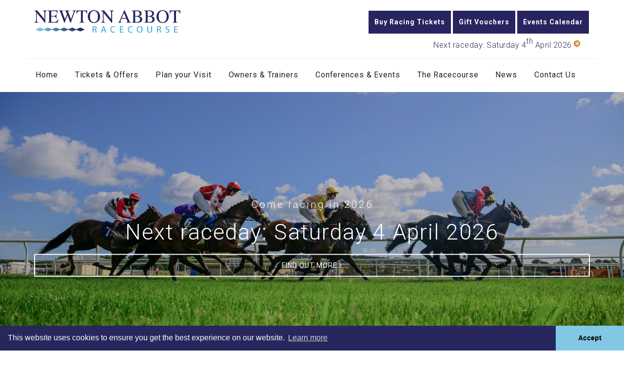

--- FILE ---
content_type: text/html; charset=utf-8
request_url: https://www.newtonabbotracing.com/?pg=11
body_size: 11455
content:
<html lang="en">
<head>
    <meta charset="utf-8">
    
    <meta name="viewport" content="width=device-width, initial-scale=1">

<meta http-equiv="X-UA-Compatible" content="IE=edge,chrome=1">
<meta http-equiv="Content-Type" content="text/html; charset=utf-8" />

<title>Newton Abbot Racecourse</title>
<meta name="description" content="Newton Abbot Racecourse is one of the country&#039;s leading summer jumps racecourses and each year plays host to 19 thrilling horseracing fixtures.

Located in South Devon, not far from Exeter and the M5 and with great transport links, Newton Abbo" />

<link rel="canonical" href="https://newtonabbotracing.com/" />
<meta property="og:site_name" content="Newton Abbot Racecourse" /><meta property="og:title" content="Newton Abbot Racecourse" /><meta property="og:description" content="Newton Abbot Racecourse is one of the country&#039;s leading summer jumps racecourses and each year plays host to 19 thrilling horseracing fixtures.

Located in South Devon, not far from Exeter and the M5 and with great transport links, Newton Abbo" /><meta property="og:url" content="https://newtonabbotracing.com/" />

<!-- RCA Code -->
<script>
  (function() {
    var u="https://compass.halfspace.co.uk/host/";
    var d=document, g=d.createElement('script'), s=d.getElementsByTagName('script')[0];
    g.async=true; g.src=u+'rca/newton/integration.js'; s.parentNode.insertBefore(g,s);
  })();
</script>

<!-- Facebook Pixel Code -->
<script>
!function(f,b,e,v,n,t,s)
{if(f.fbq)return;n=f.fbq=function(){n.callMethod?
n.callMethod.apply(n,arguments):n.queue.push(arguments)};
if(!f._fbq)f._fbq=n;n.push=n;n.loaded=!0;n.version='2.0';
n.queue=[];t=b.createElement(e);t.async=!0;
t.src=v;s=b.getElementsByTagName(e)[0];
s.parentNode.insertBefore(t,s)}(window,document,'script',
'https://connect.facebook.net/en_US/fbevents.js');
 fbq('init', '476401046076493'); 
fbq('track', 'PageView');
fbq('track', 'ViewContent');
</script>
<noscript>
 <img height="1" width="1" 
src="https://www.facebook.com/tr?id=476401046076493&ev=PageView
&noscript=1"/>
</noscript>
<!-- End Facebook Pixel Code -->

<!-- Google Tag Manager -->
<script>(function(w,d,s,l,i){w[l]=w[l]||[];w[l].push({'gtm.start':
new Date().getTime(),event:'gtm.js'});var f=d.getElementsByTagName(s)[0],
j=d.createElement(s),dl=l!='dataLayer'?'&l='+l:'';j.async=true;j.src=
'https://www.googletagmanager.com/gtm.js?id='+i+dl;f.parentNode.insertBefore(j,f);
})(window,document,'script','dataLayer','GTM-T4PTBQ7N');</script>
<!-- End Google Tag Manager -->

<!-- Google tag (gtag.js) event -->
<script>
  gtag('event', 'timing_complete', {
    // <event_parameters>
  });
</script>

    <title>Page 11 | Newton Abbot Racecourse</title>
    

<link rel="stylesheet" href="https://maxcdn.bootstrapcdn.com/font-awesome/4.3.0/css/font-awesome.min.css">
<!-- <link rel="stylesheet" href="https://fortawesome.github.io/Font-Awesome/assets/font-awesome/css/font-awesome.css"> -->  




    <!-- google web fonts -->
    <link href='https://fonts.googleapis.com/css?family=Open+Sans:400,300,300italic,400italic,600,600italic,700italic,700,800,800italic|Playfair+Display:400,700,400italic,700italic,900,900italic|Roboto:400,100,100italic,300,300italic,400italic,500,500italic,700,700italic,900,900italic|Oswald:400,300,700|Lora:400,400italic,700,700italic|Poiret+One|Dancing+Script:400,700|Montserrat:400,700|Slabo+27px|Courgette|Dosis:400,200,300,500,600,700,800|Josefin+Sans:400,100,100italic,300,300italic,400italic,600,600italic,700,700italic|Raleway:400,100,100italic,200,200italic,300,300italic,400italic,500,500italic,600,600italic,700,700italic,800,800italic,900,900italic' rel='stylesheet' type='text/css'>
    

<link rel="stylesheet" type="text/css" href="//cdnjs.cloudflare.com/ajax/libs/cookieconsent2/3.0.3/cookieconsent.min.css" />
<script src="//cdnjs.cloudflare.com/ajax/libs/cookieconsent2/3.0.3/cookieconsent.min.js"></script>
<script>
window.addEventListener("load", function(){
window.cookieconsent.initialise({
  "palette": {
    "popup": {
      "background": "#27275e"
    },
    "button": {
      "background": "#82c8e5"
    }
  },
  "theme": "edgeless",
  "content": {
    "dismiss": "Accept"
  }
})});
</script>



    <!-- Bootstrap -->
    <link href="https://newtonabbotracing.com/css/bootstrap/bootstrap.min.css" rel="stylesheet">
    
	<!--[if lt IE 9]>
      <script src="https://oss.maxcdn.com/html5shiv/3.7.2/html5shiv.min.js"></script>
      <script src="https://oss.maxcdn.com/respond/1.4.2/respond.min.js"></script>
    <![endif]-->
    
    <!-- ######### CSS STYLES ######### -->



    <link rel="stylesheet" href="https://newtonabbotracing.com/css/flexslider.css">





	<link rel="stylesheet" href="https://newtonabbotracing.com/css/reset.css" type="text/css" />
	<link rel="stylesheet" href="https://newtonabbotracing.com/css/style.css" type="text/css" />
    <link rel="stylesheet" href="https://newtonabbotracing.com/js/jquery.fancybox.min.css" />

<link rel="stylesheet" href="https://newtonabbotracing.com/css/linea.css" type="text/css">

    <!-- font icons -->
    <link rel="stylesheet" href="https://newtonabbotracing.com/css/font-awesome/css/font-awesome.min.css">
	<link rel="stylesheet" type="text/css" href="https://newtonabbotracing.com/css/simpleline-icons/css/simple-line-icons.css" media="screen" />
    <link rel="stylesheet" href="https://newtonabbotracing.com/css/et-linefont/etlinefont.css">
    
    <!-- animations -->
    <link href="https://newtonabbotracing.com/js/animations/aos.css" rel="stylesheet" type="text/css" media="all" />
    
    <!-- responsive devices styles -->
	<link rel="stylesheet" media="screen" href="https://newtonabbotracing.com/css/responsive-leyouts.css" type="text/css" />
    
 
    <!-- mega navigation menu -->
    <link rel="stylesheet" href="https://newtonabbotracing.com/js/megamenu/stylesheets/screen.css">
    
    <!-- masterslider -->
    <link rel="stylesheet" href="https://newtonabbotracing.com/js/masterslider/style/masterslider.css" />
 	<link href="https://newtonabbotracing.com/js/masterslider/skins/default/style.css" rel='stylesheet' type='text/css'>
    <link rel="stylesheet" href="https://newtonabbotracing.com/js/masterslider/style/style.css">
    
    <!-- cubeportfolio -->
    <link rel="stylesheet" type="text/css" href="https://newtonabbotracing.com/js/cubeportfolio/css/cubeportfolio.min.css">
    
    <link rel="stylesheet" type="text/css" href="https://newtonabbotracing.com/js/dheffect/style.css">



    
    <!-- owl carousel -->
    <link rel='stylesheet' type='text/css' href='https://newtonabbotracing.com/js/owlcarousel/assets/owl.carousel.css' />
    
    <link rel="stylesheet" href="https://newtonabbotracing.com/js/ccslider/ccslider.css">
    

    <!-- image hover effects -->
	<link rel="stylesheet" type="text/css" href="https://newtonabbotracing.com/js/imgheffects/set1.css" />
    


    <!-- tabs -->
    <link rel='stylesheet' type='text/css' href='https://newtonabbotracing.com/js/tabs/one/opentabby.css' />



<style>


.slider{
    width: 100%;
    overflow: hidden;
    margin-bottom: 0;
    max-height: 600px;
    box-sizing: border-box;
    padding-left: 384px;
}

.slides, .slides > li{
    margin: 0;
    padding: 0;
    list-style: none;
    display: -webkit-box!important;
    display: -moz-box!important;
    display: -ms-flexbox!important;
    display: -webkit-flex!important;
    display: flex!important;
    -webkit-box-align: center;
    -moz-box-align: center;
    -ms-flex-align: center;
    -webkit-align-items: center;
    align-items: center;
}

.slider img{
    width: 100%;
    height: auto;
}

.slides li{
    position: relative;
}

.slides li{
    max-height: 600px;
}

.banner-layout-fullwidth- {

padding-top: 130px;
	padding-bottom: 130px;
  background: url() no-repeat 50% ;
  background-size: cover;
 position: relative;


}

.banner-layout-fullwidth- * {
    position: relative;
    /* hack */
}



.banner-layout-fullwidth-fixtures {

padding-top: 130px;
	padding-bottom: 130px;
  background: url(https://newtonabbotracing.com/images/907.jpg) no-repeat 50% 50%;
  background-size: cover;
 position: relative;


}



.banner-layout-fullwidth-events * {
    position: relative;
    /* hack */
}



.banner-layout-fullwidth-events {

padding-top: 130px;
	padding-bottom: 130px;
  background: url(https://newtonabbotracing.com/images/834.jpg) no-repeat 50% 50%;
  background-size: cover;
 position: relative;


}



.banner-layout-fullwidth-fixtures * {
    position: relative;
    /* hack */
}
	
.banner-overlay:before{
  position: absolute;
  content:" ";
  top:0;
  left:0;
  width:100%;
  height:100%;
  display: block;
  z-index:10;
  background-color: rgba(0,0,0,0.2);
}




.banner-layout-fullwidth-fix {

padding-top: 130px;
	padding-bottom: 130px;
  background: url(https://newtonabbotracing.com/images/813.jpg) no-repeat 50% top;
  background-size: cover;
 position: relative;

}

.banner-layout-fullwidth-fix * {
    position: relative;
    /* hack */
}

       /* CSS for the elf animation */
#elf-container {
    position: fixed;
    bottom: 50px;
    left: -150px; /* Starts off-screen */
    z-index: 1000;
    transition: opacity 1s ease-out; /* Smooth fade out */
}

#elf {
    width: 100px;
    transition: transform 0.3s; /* Transition for smooth jiggle and spin */
}

#speech-bubble {
    display: none; /* Hidden until triggered */
    position: absolute;
    top: -50px;
    left: 110px;
    width: 200px;
    background: #fff;
    border-radius: 10px;
    padding: 10px;
    box-shadow: 0px 0px 10px rgba(0, 0, 0, 0.1);
    z-index: 1001;
}

#speech-bubble::after {
    content: '';
    position: absolute;
    top: 50%;
    left: -20px;
    width: 0;
    height: 0;
    border: 10px solid transparent;
    border-right-color: #fff;
    border-left: 0;
    margin-top: -10px;
}


  :root{
    --alert-bg:#c1121f;        /* red */
    --alert-text:#ffffff;      /* white text */
    --alert-link:#ffffff;      /* white links */
  }
  .site-alert{
    position: sticky;          /* stays at top when scrolling */
    top: 0;
    z-index: 4000;             /* above menus/sliders */
    background: var(--alert-bg);
    color: var(--alert-text);
    box-shadow: 0 2px 0 rgba(0,0,0,.08);
  }
  .site-alert__inner{
    max-width: 1200px;
    margin: 0 auto;
    padding: 10px 16px;
    display: flex;
    align-items: center;
    gap: 12px;
  }
  .site-alert__icon{font-size:18px;line-height:1}
  .site-alert a{
    color: var(--alert-link);
    text-decoration: underline;
  }
  .site-alert__text{
    margin: 0;
    font-family: Roboto, "Open Sans", Arial, sans-serif;
    font-size: 15px;
    line-height: 1.4;
    flex: 1;
  }
  .site-alert__close{
    appearance: none;
    border: 0;
    background: rgba(255,255,255,.2);
    color: var(--alert-text);
    padding: 6px 10px;
    border-radius: 4px;
    cursor: pointer;
    font-weight: 600;
  }
  .site-alert__close:focus{outline:2px solid #000; outline-offset:2px}
  @media (max-width: 768px){
    .site-alert__inner{flex-wrap: wrap}
    .site-alert__close{margin-left: auto}
  }
</style>


    
</head>


<body>
<div id="site-alert" class="site-alert" role="alert" aria-live="polite" hidden>
  <div class="site-alert__inner">
    <span class="site-alert__icon" aria-hidden="true"></span>
    <p class="site-alert__text">
      You may experience issues calling us this afternoon due to a phone system upgrade.
      Please email <a href="mailto:enquiries@newtonabbotracing.com">enquiries@newtonabbotracing.com</a>.
      Thank you for your patience.
    </p>
    <button class="site-alert__close" type="button" aria-label="Dismiss this notice" hidden>Close</button>
  </div>
</div>


<!-- Google Tag Manager (noscript) -->
<noscript><iframe src="https://www.googletagmanager.com/ns.html?id=GTM-T4PTBQ7N"
height="0" width="0" style="display:none;visibility:hidden"></iframe></noscript>
<!-- End Google Tag Manager (noscript) -->

<div class="site-wrapper">

<nav class="header-section white lesspad">
<div class="container">
  <div>
  <div class="mod-menu">
    <div class="row">
    
    <div class="col-md-12 padding-bottom">
        <div class="col-md-4 col-sm-2 col-xs-2"> <a href="https://newtonabbotracing.com/" title="" class="logo"> <img src="https://newtonabbotracing.com/images/902.png" alt="" width="300" height="auto" style="margin-top:5px;" /> </a> </div>
        

 <div class="col-md-8 col-sm-10 col-xs-10 padding-top2" style="text-align:center;">

 
  
<a href="https://newtonabbotracing.com/conferences-and-events/diary-of-events" class="buy-tickets animated-button one thar-yellow  roboto letter-spacing1" style="float:right;padding:12px;"><strong>Events Calendar</strong></a> 

 
  <a href="https://tickets.newtonabbotracing.com/shop/cart.pl?myaction=choose_package&event_id=9999000001071713" class="buy-tickets animated-button one thar-yellow  roboto letter-spacing1" style="float:right;padding:12px;"><strong>Gift Vouchers</strong></a> 

    
  <a href="https://newtonabbotracing.com/tickets-and-offers/2026-fixtures-times-prices" class="buy-tickets animated-button one thar-yellow  roboto letter-spacing1" style="float:right;padding:12px;"><strong>Buy Racing Tickets</strong></a>



 <h4 class="raceday-text roboto small3 font-weight3 margin-bottom1" style="font-size:16px;line-height:24px;color:#282561;float:right;margin-top:10px;margin-right:20px;"><strong></strong> <div>Next raceday: Saturday 4<sup>th</sup> April 2026<a href="https://newtonabbotracing.com/conferences-and-events/jump-racing-wednesday-29th-october-2025" hidden><b>(details)</b></a> <img src="https://newtonabbotracing.com/images/1606.png" alt="" style="max-height:15px" /><br>
<b hidden>Tickets are still available on the gate when you arrive.</b>
</div></h4>


       
               
               
               

				

			  

            </div>
     


        </div><!--end right-->
    </div> 
       
      <div class="col-md-12 col-sm-12 col-xs-12 nopadding border-top-gray" >
        <div class="main-nav centernav">
          <ul class="nav navbar-nav top-nav">
            <li class="visible-xs menu-icon"> <a href="javascript:void(0)" class="navbar-toggle collapsed" data-toggle="collapse" data-target="#menu" aria-expanded="false"> <i aria-hidden="true" class="fa fa-bars"></i> </a> </li>
          </ul>
          <div id="menu" class="collapse">
            <ul class="nav navbar-nav">


 <li> <a href="/">Home</a> <span class="arrow"></span></li>

<li class="mega-menu"> <a href="#">Tickets & Offers</a> <span class="arrow"></span>
    <ul>
        <li> <span class="subtitle">Tickets</span> <span class="arrow"></span>
            <ul>
                <li><a rel="bookmark" href="https://tickets.newtonabbotracing.com">Buy Racing Tickets</a>
                </li>



</li>
               

<li><a rel="bookmark" href="https://newtonabbotracing.com/tickets-and-offers/2026-fixtures-times-prices">2026 Fixtures, Times & Prices</a>
                </li>
               


                <li>
                    <a href="https://newtonabbotracing.com/plan-your-visit/ladies-day" rel="bookmark">Ladies&#39;&#160;Day</a>
                </li>
<li>
                    <a href="https://newtonabbotracing.com/tickets-and-offers/tickets-FAQ" rel="bookmark">Tickets FAQ</a>
                </li>


            </ul>
        </li>
        <li> <span class="subtitle">Offers</span> <span class="arrow"></span>
            <ul>


         
             
             
                <li><a rel="bookmark" href="https://newtonabbotracing.com/tickets-and-offers/annual-membership">Annual&#160;Membership</a>
                </li>
                <li><a rel="bookmark" href="https://newtonabbotracing.com/plan-your-visit/business-club">Business&#160;Club</a>
                </li>

           



            </ul>
        </li>




 <li> <span class="subtitle">Contact Us</span> <span class="arrow"></span>
            <ul>


                 <li><a rel="bookmark" href="https://newtonabbotracing.com/contact/join-our-mailing-list">Join our Mailing&#160;List</a></li><li><a rel="bookmark" href="https://newtonabbotracing.com/contact/how-to-find-us">How to Find&#160;Us</a></li><li><a rel="bookmark" href="https://newtonabbotracing.com/contact/contact-us">Contact&#160;Us</a></li>

             
<li>
                    <a href="https://newtonabbotracing.com/plan-your-visit/disabled-access" rel="bookmark">Accessibility&#160;Statement</a>
                </li>




            </ul>
        </li>





<li> <span class="subtitle">News</span> <span class="arrow"></span>
            <ul>


                 <li><a rel="bookmark" href="https://newtonabbotracing.com/news">Latest News</a></li>





            </ul>
        </li>





    </ul>
</li>





<li class="mega-menu"> <a href="#">Plan your Visit</a> <span class="arrow"></span>
    <ul>
        <li> <span class="subtitle">Raceday Tickets</span> <span class="arrow"></span>
            <ul>
                <li><a rel="bookmark" href="https://tickets.newtonabbotracing.com">Buy Raceday Tickets</a>
                </li>



  



<li><a rel="bookmark" href="https://newtonabbotracing.com/tickets-and-offers/2026-fixtures-times-prices">2026 Fixtures, Times & Prices</a>
                </li>

                <li>
                    <a href="https://newtonabbotracing.com/plan-your-visit/enclosures" rel="bookmark">Enclosures</a>
                </li>





                <li>
                    <a href="https://newtonabbotracing.com/plan-your-visit/ladies-day" rel="bookmark">Ladies&#39;&#160;Day</a>
                </li>
<li>
                    <a href="https://newtonabbotracing.com/tickets-and-offers/tickets-FAQ" rel="bookmark">Tickets FAQ</a>
                </li>


            </ul>
        </li>
        <li> <span class="subtitle">Food & Drink</span> <span class="arrow"></span>
            <ul>

                <li>
                    <a href="https://newtonabbotracing.com/plan-your-visit/paddock-enclosure" rel="bookmark">Paddock&#160;Enclosure</a>
                </li>
                <li>
                    <a href="https://newtonabbotracing.com/plan-your-visit/course-enclosure" rel="bookmark">Course&#160;Enclosure</a>
                </li>

                <li>
                    <a href="https://newtonabbotracing.com/plan-your-visit/paddock-restaurant" rel="bookmark">Paddock&#160;Restaurant</a>
                </li>
                <li>
                    <a href="https://newtonabbotracing.com/plan-your-visit/winning-post-restaurant" rel="bookmark">Winning Post&#160;Restaurant</a>
                </li>

  <li>
                    <a href="https://newtonabbotracing.com/plan-your-visit/private-boxes" rel="bookmark">Private&#160;Boxes</a>
                </li>
                    <li>
                    <a href="https://newtonabbotracing.com/plan-your-visit/pace-yourself-at-newton-abbot" rel="bookmark">Pace Yourself</a>
                </li>

            </ul>
        </li>




        <li> <span class="subtitle">Your Visit</span> <span class="arrow"></span>
            <ul>

<li>
                    <a href="https://newtonabbotracing.com/plan-your-visit/dress-code" rel="bookmark">Dress&#160;Code</a>
                </li>

 <li>
                    <a href="https://newtonabbotracing.com/plan-your-visit/families" rel="bookmark">Families</a>
                </li>
<li>
                    <a href="https://newtonabbotracing.com/plan-your-visit/picnics" rel="bookmark">Picnics</a>
                </li>

  




                <li>
                    <a href="https://newtonabbotracing.com/plan-your-visit/faqs" rel="bookmark">FAQs</a>
                </li> <li>
                    <a href="https://newtonabbotracing.com/the-racecourse/the-racecourse" rel="bookmark">Racecourse Map</a>
                </li>

                <li>
                    <a href="https://newtonabbotracing.com/plan-your-visit/regulations-rules-and-notices" rel="bookmark">Regulations, Rules & Notices</a>
                </li>
               

                <li>
                    <a href="https://newtonabbotracing.com/plan-your-visit/teign-estuary-trail" rel="bookmark">Teign Estuary&#160;Trail</a>
                </li>

 
 <li>
<a href="https://newtonabbotracing.com/index.php?s=file_download&amp;id=105">Bookmakers</a>
                   
                </li>
             

               

            </ul>
        </li>



        <li> <span class="subtitle">General Information</span> <span class="arrow"></span>
            <ul>

                <li>
                    <a href="https://newtonabbotracing.com/plan-your-visit/disabled-access" rel="bookmark">Accessibility&#160;Statement</a>
                </li>

              
             
              
              
                <li>
                    <a href="https://newtonabbotracing.com/plan-your-visit/sponsor-a-race" rel="bookmark">Sponsorship</a>
                </li>


 <li>
                    <a href="https://newtonabbotracing.com/plan-your-visit/terms-conditions-of-entry" rel="bookmark">Terms & Conditions of Entry</a>
                </li>

               


            </ul>
        </li>



    </ul>
</li>





<li class="mega-menu"> <a href="#">Owners & Trainers</a> <span class="arrow"></span>
    <ul>
        <li> <span class="subtitle">General</span> <span class="arrow"></span>
            <ul>
                



                <li>
                    <a href="https://newtonabbotracing.com/owners-and-trainers/going-reports" rel="bookmark">Going&#160;Reports</a>
                </li>

<li><a rel="bookmark" href="https://newtonabbotracing.com/tickets-and-offers/2026-fixtures-times-prices">2026 Fixtures, Times & Prices</a>
                </li>              

                <li>
                    <a href="https://newtonabbotracing.com/owners-and-trainers/horse-care" rel="bookmark">Horse&#160;Care</a>
                </li>
 <li>
                    <a href="https://newtonabbotracing.com/owners-and-trainers/index.php?s=file_download&id=126" rel="bookmark">Parade Ring Safety Campaign</a>
                </li>


   



            </ul>
        </li>
        <li> <span class="subtitle">Arrival</span> <span class="arrow"></span>
            <ul>

                <li>
                    <a href="https://newtonabbotracing.com/owners-and-trainers/arrival-at-the-racecourse" rel="bookmark">Arrival at the&#160;Racecourse</a>
                </li>

                <li>
                    <a href="https://newtonabbotracing.com/plan-your-visit/dress-code" rel="bookmark">Dress&#160;Code</a>
                </li>



            </ul>
        </li>




        <li> <span class="subtitle">Hospitality</span> <span class="arrow"></span>
            <ul>

                <li>
                    <a href="https://newtonabbotracing.com/owners-and-trainers/hospitality" rel="bookmark">Hospitality</a>
                </li>
                <li>
                    <a href="https://newtonabbotracing.com/owners-and-trainers/facilities" rel="bookmark">Facilities</a>
                </li>


            </ul>
        </li>



 <li> <span class="subtitle">Contact Us</span> <span class="arrow"></span>
            <ul>


                 <li><a rel="bookmark" href="https://newtonabbotracing.com/contact/join-our-mailing-list">Join our Mailing&#160;List</a></li><li><a rel="bookmark" href="https://newtonabbotracing.com/contact/how-to-find-us">How to Find&#160;Us</a></li><li><a rel="bookmark" href="https://newtonabbotracing.com/contact/contact-us">Contact&#160;Us</a></li>
             
<li>
                    <a href="https://newtonabbotracing.com/plan-your-visit/disabled-access" rel="bookmark">Accessibility&#160;Statement</a>
                </li>




            </ul>
        </li>



    </ul>
</li>





<li class="mega-menu"> <a href="#">Conferences & Events</a> <span class="arrow"></span>
    <ul>
        <li> <span class="subtitle">Events at the Racecourse</span> <span class="arrow"></span>
            <ul>
                <li>
                    <a href="https://newtonabbotracing.com/conferences-and-events/diary-of-events" rel="bookmark">Calendar of Events</a>
                </li>
                

                <li>
                    <a href="https://newtonabbotracing.com/conferences-and-events/antique-fairs" rel="bookmark">Antiques&#160;Fairs & Classic Car Show </a>
                </li>




<li>
                    <a href="https://newtonabbotracing.com/conferences-and-events/outdoor-flea-market-at-newton-abbot-racecourse" rel="bookmark">Flea Market 2026</a>
                </li>

<li>
                    <a href="https://newtonabbotracing.com/conferences-and-events/event-1940s-murder-mystery" rel="bookmark">1940's Muder Mystery!</a>
                </li>
<li>
                    <a href="https://newtonabbotracing.com/conferences-and-events/event-christmas-party-nights-2026" rel="bookmark">Christmas Party Nights 2026</a>
                </li>



            </ul>
        </li>
        <li> <span class="subtitle">Corporate</span> <span class="arrow"></span>
            <ul>

                <li>
                    <a href="https://newtonabbotracing.com/conferences-and-events/conference-and-venue-hire" rel="bookmark">Conference Venue&#160;Hire</a>
                </li>
               
                <!--<li>
                    <a href="https://newtonabbotracing.com/conferences-and-events/meeting-room-venue-hire" rel="bookmark">Meeting Room Venue&#160;Hire</a>
                </li>-->
                <li>
                    <a href="https://newtonabbotracing.com/conferences-and-events/exhibition-venue-hire" rel="bookmark">Exhibition Venue&#160;Hire</a>
                </li>
                <li><a rel="bookmark" href="https://newtonabbotracing.com/plan-your-visit/business-club">Business&#160;Club</a>
                </li>



            </ul>
        </li>




        <li> <span class="subtitle">Private Venue Hire</span> <span class="arrow"></span>
            <ul>

                <!--<li>
                    <a href="https://newtonabbotracing.com/conferences-and-events/anniversary-party-venue" rel="bookmark">Wedding&#160;Venue</a>
                </li>-->
                <!--<li>
                    <a href="https://newtonabbotracing.com/conferences-and-events/birthday-party-venue" rel="bookmark">Birthday Party&#160;Venue</a>
                </li>-->


              
 <li>
                    <a href="https://newtonabbotracing.com/conferences-and-events/private-function-hire" rel="bookmark">Private Function&#160;Hire</a>
                </li>

            </ul>
        </li>




 <li> <span class="subtitle">Contact Us</span> <span class="arrow"></span>
            <ul>


                 <li><a rel="bookmark" href="https://newtonabbotracing.com/contact/join-our-mailing-list">Join our Mailing&#160;List</a></li><li><a rel="bookmark" href="https://newtonabbotracing.com/contact/how-to-find-us">How to Find&#160;Us</a></li><li><a rel="bookmark" href="https://newtonabbotracing.com/contact/contact-us">Contact&#160;Us</a></li>
             
<li>
                    <a href="https://newtonabbotracing.com/plan-your-visit/disabled-access" rel="bookmark">Accessibility&#160;Statement</a>
                </li>




            </ul>
        </li>


    </ul>
</li>





<li class="mega-menu"> <a href="#">The Racecourse</a> <span class="arrow"></span>
    <ul>
        <li> <span class="subtitle">About</span> <span class="arrow"></span>
            <ul>

                
                <li>
                    <a href="https://newtonabbotracing.com/the-racecourse/history" rel="bookmark">History</a>
                </li>
             
                <li>
                    <a href="https://newtonabbotracing.com/the-racecourse/vacancies" rel="bookmark">Vacancies</a>
                </li>
 <li>
                    <a href="https://newtonabbotracing.com/the-racecourse/the-racecourse" rel="bookmark">Racecourse Map</a>
                </li>



            </ul>
        </li>
        <li> <span class="subtitle">General Information</span> <span class="arrow"></span>
            <ul>
<li>
                    <a href="https://newtonabbotracing.com/owners-and-trainers/horse-care" rel="bookmark">Horse Care & Welfare</a>
                </li>

<li>
                    <a href="https://newtonabbotracing.com/the-racecourse/mental-health-awareness" rel="bookmark">Mental Health Support</a>
                </li>
                <li>
                    <a href="https://newtonabbotracing.com/the-racecourse/tackling-mental-health-problems-in-racing-inyourcorner" rel="bookmark">#InYourCorner</a>
                </li>
                <li>
                    <a href="https://newtonabbotracing.com/the-racecourse/charity-requests" rel="bookmark">Charity&#160;Requests</a>
                </li>
                <li>
                    <a href="https://newtonabbotracing.com/the-racecourse/useful-links" rel="bookmark">Useful&#160;links</a>
                </li>
                <li>
                    <a href="https://newtonabbotracing.com/the-racecourse/local-accommodation" rel="bookmark">Local&#160;Accommodation</a>
                </li>


            </ul>
        </li>



 <li> <span class="subtitle">Contact Us</span> <span class="arrow"></span>
            <ul>


                 <li><a rel="bookmark" href="https://newtonabbotracing.com/contact/join-our-mailing-list">Join our Mailing&#160;List</a></li><li><a rel="bookmark" href="https://newtonabbotracing.com/contact/how-to-find-us">How to Find&#160;Us</a></li><li><a rel="bookmark" href="https://newtonabbotracing.com/contact/contact-us">Contact&#160;Us</a></li>
             
<li>
                    <a href="https://newtonabbotracing.com/plan-your-visit/disabled-access" rel="bookmark">Accessibility&#160;Statement</a>
                </li>
<li>
                    <a href="https://newtonabbotracing.com/the-racecourse/charity-requests" rel="bookmark">Charity&#160;Requests</a>
                </li>



            </ul>
        </li>





<li> <span class="subtitle">News</span> <span class="arrow"></span>
            <ul>


                 <li><a rel="bookmark" href="https://newtonabbotracing.com/news">Latest News</a></li>





            </ul>
        </li>



    </ul>
</li>


             
              

 <!--<li> <a href="#">Tickets & Offers</a> <span class="arrow"></span>
                <ul class="dm-align-2">
                  <li><a rel="bookmark" href="https://newtonabbotracing.com/tickets-and-offers/2026-fixtures-times-prices">2026 Fixtures, Times &amp; Prices</a></li><li><a rel="bookmark" href="https://newtonabbotracing.com/tickets-and-offers/2025-fixtures-times-prices">2025 Fixtures, Times &amp; Prices</a></li><li><a rel="bookmark" href="https://newtonabbotracing.com/tickets-and-offers/annual-membership">Annual Membership</a></li><li><a rel="bookmark" href="https://newtonabbotracing.com/tickets-and-offers/2024-fixtures-times-prices">2024 Fixtures, Times &amp; Prices</a></li><li><a rel="bookmark" href="https://newtonabbotracing.com/tickets-and-offers/2023-newton-abbot-racecourse-fixture-dates">2023 Newton Abbot Racecourse Fixture Dates</a></li><li><a rel="bookmark" href="https://newtonabbotracing.com/tickets-and-offers/tickets-faq">Tickets FAQ</a></li>   
                </ul>
              </li>



              <li> <a href="#">Plan your Visit</a> <span class="arrow"></span>
                <ul class="dm-align-2">
                  <li><a rel="bookmark" href="https://newtonabbotracing.com/plan-your-visit/business-club">Business Club</a></li><li><a rel="bookmark" href="https://newtonabbotracing.com/plan-your-visit/sponsor-a-race">Sponsorship</a></li><li><a rel="bookmark" href="https://newtonabbotracing.com/plan-your-visit/pennywell-win">WIN an annual family pass to Pennywell Farm at Saturday&#39;s Country Show</a></li><li><a rel="bookmark" href="https://newtonabbotracing.com/plan-your-visit/corn-dolly">NEW: Craft Workshop at Saturday&#39;s Country Show</a></li><li><a rel="bookmark" href="https://newtonabbotracing.com/plan-your-visit/picnics">Picnics</a></li><li><a rel="bookmark" href="https://newtonabbotracing.com/plan-your-visit/pace-yourself-at-newton-abbot">Pace Yourself at Newton Abbot</a></li><li><a rel="bookmark" href="https://newtonabbotracing.com/plan-your-visit/terms-conditions-of-entry">Terms &amp; Conditions of Entry</a></li><li><a rel="bookmark" href="https://newtonabbotracing.com/plan-your-visit/paddock-enclosure">Paddock Enclosure</a></li><li><a rel="bookmark" href="https://newtonabbotracing.com/plan-your-visit/course-enclosure">Course Enclosure</a></li><li><a rel="bookmark" href="https://newtonabbotracing.com/plan-your-visit/bookmakers">Bookmakers</a></li><li><a rel="bookmark" href="https://newtonabbotracing.com/plan-your-visit/disabled-access">Accessibility Statement</a></li><li><a rel="bookmark" href="https://newtonabbotracing.com/plan-your-visit/teign-estuary-trail">Teign Estuary Trail</a></li><li><a rel="bookmark" href="https://newtonabbotracing.com/plan-your-visit/paddock-restaurant">Paddock Restaurant</a></li><li><a rel="bookmark" href="https://newtonabbotracing.com/plan-your-visit/winning-post-restaurant">Winning Post Restaurant</a></li><li><a rel="bookmark" href="https://newtonabbotracing.com/plan-your-visit/private-boxes">Private Boxes</a></li><li><a rel="bookmark" href="https://newtonabbotracing.com/plan-your-visit/regulations-rules-and-notices">Regulations, Rules &amp; Notices</a></li><li><a rel="bookmark" href="https://newtonabbotracing.com/plan-your-visit/faqs">FAQs</a></li><li><a rel="bookmark" href="https://newtonabbotracing.com/plan-your-visit/dress-code">Dress Code</a></li><li><a rel="bookmark" href="https://newtonabbotracing.com/plan-your-visit/ladies-day">Ladies&#39; Day</a></li><li><a rel="bookmark" href="https://newtonabbotracing.com/plan-your-visit/families">Families</a></li><li><a rel="bookmark" href="https://newtonabbotracing.com/plan-your-visit/enclosures">Enclosures</a></li>  
                </ul>
              </li>

   <li> <a href="#">Owners & Trainers</a> <span class="arrow"></span>
                <ul class="dm-align-2">
                  <li><a rel="bookmark" href="https://newtonabbotracing.com/owners-and-trainers/going-reports">Going Reports</a></li><li><a rel="bookmark" href="https://newtonabbotracing.com/owners-and-trainers/going-reports-1212">Going Reports (1212)</a></li><li><a rel="bookmark" href="https://newtonabbotracing.com/owners-and-trainers/arrival-at-the-racecourse">Arrival At The Racecourse</a></li><li><a rel="bookmark" href="https://newtonabbotracing.com/owners-and-trainers/hospitality">Hospitality</a></li><li><a rel="bookmark" href="https://newtonabbotracing.com/owners-and-trainers/facilities">Facilities</a></li><li><a rel="bookmark" href="https://newtonabbotracing.com/owners-and-trainers/horse-care">Horse Care</a></li> 
                </ul>
              </li>



            <li> <a href="#">Conferences & Events</a> <span class="arrow"></span>
                <ul class="dm-align-2">
                 <li><a rel="bookmark" href="https://newtonabbotracing.com/conferences-and-events/event-christmas-party-nights-2026">EVENT - Christmas Party Nights 2026</a></li><li><a rel="bookmark" href="https://newtonabbotracing.com/conferences-and-events/event-1940s-murder-mystery">EVENT - 1940s Murder Mystery</a></li><li><a rel="bookmark" href="https://newtonabbotracing.com/conferences-and-events/outdoor-flea-market-at-newton-abbot-racecourse">Flea Market 2026</a></li><li><a rel="bookmark" href="https://newtonabbotracing.com/conferences-and-events/jump-racing-wednesday-29th-october-2025">JUMP RACING - Wednesday 29th October 2025</a></li><li><a rel="bookmark" href="https://newtonabbotracing.com/conferences-and-events/event-christmas-party">EVENT - Christmas Party</a></li><li><a rel="bookmark" href="https://newtonabbotracing.com/conferences-and-events/jump-racing-monday-29th-september-2025">JUMP RACING - Monday 29th September 2025</a></li><li><a rel="bookmark" href="https://newtonabbotracing.com/conferences-and-events/jump-racing-friday-19th-september-2025">JUMP RACING - Friday 19th September 2025</a></li><li><a rel="bookmark" href="https://newtonabbotracing.com/conferences-and-events/jump-racing-tuesday-9th-september-2025">JUMP RACING - Tuesday 9th September 2025</a></li><li><a rel="bookmark" href="https://newtonabbotracing.com/conferences-and-events/jump-racing-saturday-30th-august-2025">JUMP RACING - Saturday 30th August 2025</a></li><li><a rel="bookmark" href="https://newtonabbotracing.com/conferences-and-events/jump-racing-saturday-18th-october-2025">JUMP RACING - Saturday 18th October 2025</a></li><li><a rel="bookmark" href="https://newtonabbotracing.com/conferences-and-events/jump-racing-thursday-21st-august-2025">JUMP RACING - Thursday 21st August 2025</a></li><li><a rel="bookmark" href="https://newtonabbotracing.com/conferences-and-events/event-1920s-murder-mystery">EVENT - 1920s Murder Mystery</a></li><li><a rel="bookmark" href="https://newtonabbotracing.com/conferences-and-events/event-comedy-night">EVENT - Comedy Night</a></li><li><a rel="bookmark" href="https://newtonabbotracing.com/conferences-and-events/jump-racing-sunday-20th-july-2025">JUMP RACING - Sunday 20th July 2025</a></li><li><a rel="bookmark" href="https://newtonabbotracing.com/conferences-and-events/jump-racing-monday-14th-july-2025">JUMP RACING - Monday 14th July 2025</a></li><li><a rel="bookmark" href="https://newtonabbotracing.com/conferences-and-events/jump-racing-4th-july-2025">JUMP RACING - 4th July 2025</a></li><li><a rel="bookmark" href="https://newtonabbotracing.com/conferences-and-events/newton-abbot-christmas-fayre-2025">Newton Abbot Christmas Fayre 2025</a></li><li><a rel="bookmark" href="https://newtonabbotracing.com/conferences-and-events/jump-racing-24th-june-2025">JUMP RACING - 24th June 2025</a></li><li><a rel="bookmark" href="https://newtonabbotracing.com/conferences-and-events/jump-racing-28th-may-2025">JUMP RACING - 28th May 2025</a></li><li><a rel="bookmark" href="https://newtonabbotracing.com/conferences-and-events/jump-racing-14th-may-2025">JUMP RACING - 14th May 2025</a></li><li><a rel="bookmark" href="https://newtonabbotracing.com/conferences-and-events/jump-racing-7th-may-2025">JUMP RACING - 7th May 2025</a></li><li><a rel="bookmark" href="https://newtonabbotracing.com/conferences-and-events/jump-racing-13th-june-2025">JUMP RACING - 13th June 2025</a></li><li><a rel="bookmark" href="https://newtonabbotracing.com/conferences-and-events/diary-of-events">Events at Newton Abbot Racecourse</a></li><li><a rel="bookmark" href="https://newtonabbotracing.com/conferences-and-events/country-show-2025">Country Show 2025</a></li><li><a rel="bookmark" href="https://newtonabbotracing.com/conferences-and-events/murder-mystery-saturday-5th-april-2025">Murder Mystery - Saturday 5th April 2025</a></li><li><a rel="bookmark" href="https://newtonabbotracing.com/conferences-and-events/events-at-the-racecourse">Events at the Racecourse</a></li><li><a rel="bookmark" href="https://newtonabbotracing.com/conferences-and-events/the-newton-abbot-wellbeing-show">The Newton Abbot Wellbeing Show</a></li><li><a rel="bookmark" href="https://newtonabbotracing.com/conferences-and-events/craft-gift-and-food-fair">Craft, Gift and Food Fair</a></li><li><a rel="bookmark" href="https://newtonabbotracing.com/conferences-and-events/valentines">Valentine&#39;s Dinner - Friday 14th February 2025</a></li><li><a rel="bookmark" href="https://newtonabbotracing.com/conferences-and-events/newton-abbot-christmas-fayre-2024-stallholder-list">Newton Abbot Christmas Fayre 2024 - Stallholder List</a></li><li><a rel="bookmark" href="https://newtonabbotracing.com/conferences-and-events/newton-abbot-christmas-fayre-2024">Newton Abbot Christmas Fayre 2024</a></li><li><a rel="bookmark" href="https://newtonabbotracing.com/conferences-and-events/newton-abbot-christmas-fayre-2025">Newton Abbot Christmas Fayre 2025</a></li><li><a rel="bookmark" href="https://newtonabbotracing.com/conferences-and-events/the-country-show-2024-newton-abbot">The Country Show 2024</a></li><li><a rel="bookmark" href="https://newtonabbotracing.com/conferences-and-events/private-function-hire">Private Function Hire</a></li><li><a rel="bookmark" href="https://newtonabbotracing.com/conferences-and-events/exhibition-venue-hire">Exhibition Venue Hire</a></li><li><a rel="bookmark" href="https://newtonabbotracing.com/conferences-and-events/conference-and-venue-hire">Conference Venue Hire</a></li><li><a rel="bookmark" href="https://newtonabbotracing.com/conferences-and-events/antique-fairs">Antiques Fairs</a></li>
                </ul>
              </li>  

              

   <li> <a href="#">The Racecourse</a> <span class="arrow"></span>
                <ul class="dm-align-2">
             <li><a rel="bookmark" href="https://newtonabbotracing.com/the-racecourse/mental-health-awareness">Mental Health Awareness &amp; Support</a></li><li><a rel="bookmark" href="https://newtonabbotracing.com/the-racecourse/tackling-mental-health-problems-in-racing-inyourcorner">#InYourCorner</a></li><li><a rel="bookmark" href="https://newtonabbotracing.com/the-racecourse/charity-requests">Charity Requests</a></li><li><a rel="bookmark" href="https://newtonabbotracing.com/the-racecourse/useful-links">Useful Links</a></li><li><a rel="bookmark" href="https://newtonabbotracing.com/the-racecourse/local-accommodation">Local Accommodation</a></li><li><a rel="bookmark" href="https://newtonabbotracing.com/the-racecourse/vacancies">Vacancies</a></li><li><a rel="bookmark" href="https://newtonabbotracing.com/the-racecourse/the-racecourse">The Racecourse &amp; Map</a></li><li><a rel="bookmark" href="https://newtonabbotracing.com/the-racecourse/history">History</a></li>
                </ul>
              </li>   --> 

<li> <a href="/news">News</a></li>


    <li> <a href="#">Contact Us</a> <span class="arrow"></span>
                <ul class="dm-align-2">
                 <li><a rel="bookmark" href="https://newtonabbotracing.com/contact/map">Racecourse Map</a></li><li><a rel="bookmark" href="https://newtonabbotracing.com/contact/join-our-mailing-list">Join our Mailing List</a></li><li><a rel="bookmark" href="https://newtonabbotracing.com/contact/how-to-find-us">How to Find Us</a></li><li><a rel="bookmark" href="https://newtonabbotracing.com/contact/contact-us">Contact Us</a></li>
<li>
                    <a href="https://newtonabbotracing.com/plan-your-visit/disabled-access" rel="bookmark">Accessibility&#160;Statement</a>
                </li>
                </ul>
              </li>   




             
              
            </ul>
          </div>
        </div>
      </div>
    </div>
  </div>
  </div>
</div>
</nav>
<!-- end navigation -->

<div class="clearfix"></div>




                <div class="flexslider">
                    <ul class="slides">



<li class="has-overlay" style="background-position:center !important;">
<!--                            <img src="https://newtonabbotracing.com/images/1356.jpg" width="1200px"  style="background-position:center !important;" height="auto" alt="Slider 1" /> -->
                            <img src="https://newtonabbotracing.com/images/1356.jpg" style="background-position:center top !important; " height="auto" alt="Slider 1" />

                            <div class="slider-content">
                                <div class="container text-center">
                                     <h3 class="ms-layer roboto white font-weight3 hps-title7 letspacing3 center">Come racing in 2026</h3>
<br />
<h3 class="ms-layer roboto white font-weight3 hps-title2 letspacing2 center">Next raceday: Saturday 4 April 2026</h3>
                                    
<br />
<center>  <a href="https://newtonabbotracing.com/tickets-and-offers/2026-fixtures-times-prices" class=" text-center animated-button thar-one roboto radius1 letter-spacing1"> FIND OUT MORE <i class="fa fa-angle-right"></i> </a></center></li>




<li class="has-overlay">
                            <img src="https://newtonabbotracing.com/images/1621.jpg" width="1200px" height="auto" alt="Slider 1" />
                           
                            <div class="slider-content">
                                <div class="container text-center">
                                <div class="container text-center">
                                     <h3 class="ms-layer roboto white font-weight3 hps-title7 letspacing3 center">2026 Annual Membership</h3>
<br />
<h3 class="ms-layer roboto white font-weight3 hps-title2 letspacing2 center">18 FIXTURES, ONE GREAT PRICE</h3>
                                    
<br />
<center>  <a href="https://newtonabbotracing.com/tickets-and-offers/annual-membership" style="width:200px;" class=" text-center animated-button thar-one roboto radius1 letter-spacing1"> MORE INFORMATION <i class="fa fa-angle-right"></i> </a></center></li>


<!--<li class="has-overlay">                            <img src="https://newtonabbotracing.com/images/1622.jpg" width="1200px" height="auto" alt="Slider 1" />
                            <img src="https://newtonabbotracing.com/images/1622.jpg" width="1200px" height="auto" alt="Slider 1" />
                            <div class="slider-content">
                                <div class="container text-center">
                                     <h3 class="ms-layer roboto white font-weight3 hps-title7 letspacing3 center">CHRISTMAS PARTY NIGHTS</h3>
<br />
<h3 class="ms-layer roboto white font-weight3 hps-title2 letspacing2 center">NOW ON SALE</h3>
                                    
<br />
<center>  <a href="https://newtonabbotracing.com/conferences-and-events/event-christmas-party" style="width:200px;" class=" text-center animated-button thar-one roboto radius1 letter-spacing1"> BOOK NOW <i class="fa fa-angle-right"></i> </a></center></li>

                                 
 -->






     

                    </ul>
                </div>
            </section>





<div class="clearfix"></div>






<section class="padding-top-bottom2  fusection5 ">

<div class="container">
<div class="row nopadding text-center">
<div class="container" style="width:80% !important;">

<h1>Welcome to Newton Abbot Racecourse</h1>

<p><strong>In the heart of Devon, where the sun shines bright and the air is fresh, lies Newton Abbot Racecourse. This truly independent little racecourse punches well above its weight.</strong></p>

<p>Nestling in a valley at the edge of historic Newton Abbot, the racecourse is impeccably presented, with friendly staff and a smiling face. The food and drink is the stuff of legend, with South West suppliers and delicious local produce, a day at Newton Abbot is a delight for young and old.</p>

<p>A favourite amongst the trainers for its charm and the quality of its turf, Newton Abbot brings you up close and personal amongst racing’s royalty.</p>

<p>Conveniently located alongside the famous A380 ‘Gateway to the South West,’ this characterful racecourse captures the very spirit of the South West. The warmth and character of Devon and Cornwall, the very spirit of summer holidays, of fresh air and good company come together at Newton Abbot.</p>

<p>In 2025 Newton Abbot Racecourse will host 18 thrilling summer jumps fixtures between April and October. With weekday, weekend and evening fixtures to choose from, there’s a racing date to appeal to all.</p>



    </div>
	<h2 class="roboto big  font-weight3 letter-spacing2 margin-bottom1 text-center" ><a href="/news">Latest News</a></h2>

<div style="border-bottom-style:solid;
border-bottom-width:2px;
border-bottom-color:#8fdaf3;width:100px;margin-left:auto;margin-right:auto;"></div>
    </div>
   	<p class="clearfix margin-bottom4"></p>
<div class="row nopadding">
    
    <div class="col-md-3 col-sm-6 marbo-resp4">
		<img src="https://newtonabbotracing.com/images/1791.png" alt="" class="respoimg margin-bottom2" style="min-height:150px;width:100%;height:auto;" width="740" height="415" />
		<h5 class="roboto font-weight3 margin-bottom">Step into Post‑War Intrigue at Newton Abbot Racecourse’s 1940s Murder Mystery Night</h5>
        <div class="margin-bottom2">

    Newton Abbot, Devon &#8211; Newton Abbot Racecourse is delighted to announce an immersive and unforgettable evening of...

</div>
      <a rel="bookmark" href="https://newtonabbotracing.com/news/step-into-postwar-intrigue-at-newton-abbot-racecourses-1940s-murder-mystery-night" class="button16 roboto caps">Read More</a>
    </div><!-- end col --><div class="col-md-3 col-sm-6 marbo-resp4">
		<img src="https://newtonabbotracing.com/images/1786.png" alt="" class="respoimg margin-bottom2" style="min-height:150px;width:100%;height:auto;" width="1280" height="720" />
		<h5 class="roboto font-weight3 margin-bottom">Race report: Wednesday 29th October 2025</h5>
        <div class="margin-bottom2">

    
David Hucker 
Racing correspondent

There was an enthusiastic crowd for Newton Abbot&#8217;s Halloween-themed Family...

</div>
      <a rel="bookmark" href="https://newtonabbotracing.com/news/race-report-wednesday-29th-october-2025" class="button16 roboto caps">Read More</a>
    </div><!-- end col --><div class="col-md-3 col-sm-6 marbo-resp4">
		<img src="https://newtonabbotracing.com/images/1785.png" alt="" class="respoimg margin-bottom2" style="min-height:150px;width:100%;height:auto;" width="1280" height="720" />
		<h5 class="roboto font-weight3 margin-bottom">Race preview: Wednesday 29th October 2025</h5>
        <div class="margin-bottom2">

    
David Hucker 
Racing correspondent

A Halloween-themed Family Day brings the curtain down on Newton Abbot&#8217;s 2025...

</div>
      <a rel="bookmark" href="https://newtonabbotracing.com/news/race-preview-wednesday-29th-october-2025" class="button16 roboto caps">Read More</a>
    </div><!-- end col --><div class="col-md-3 col-sm-6 marbo-resp4">
		<img src="https://newtonabbotracing.com/images/1782.png" alt="" class="respoimg margin-bottom2" style="min-height:150px;width:100%;height:auto;" width="1280" height="720" />
		<h5 class="roboto font-weight3 margin-bottom">Race report: Saturday 18th October 2025</h5>
        <div class="margin-bottom2">

    
David Hucker 
Racing correspondent

Riskintheground, withdrawn by trainer Dan Skelton from a race at Chepstow the...

</div>
      <a rel="bookmark" href="https://newtonabbotracing.com/news/race-report-saturday-18th-october-2025" class="button16 roboto caps">Read More</a>
    </div><!-- end col -->

    
</div>
</div>
</section><!-- end section -->

<div class="clearfix"></div>

<section class="padding-bottom5 fusection5 text-center">
<div class="container">
<div class="row nopadding">
    
	<h2 class="roboto big  font-weight3 letter-spacing2 margin-bottom1"><a href="/fixtures">Upcoming Events</a></h2>
   <div style="border-bottom-style:solid;
border-bottom-width:2px;
border-bottom-color:#8fdaf3;width:100px;margin-left:auto;margin-right:auto;"></div>
   	<p class="clearfix margin-bottom4"></p>

<div class="col-md-6 marbo-resp" style="max-height:250px;overflow:hidden;margin-bottom:20px;">
        <div class="sty2">
        <p class="roboto sfont margin-bottom padding-top-percent14"></p>
        <h4 class="roboto  font-weight3 margin-bottom">Racing - Sat 4 April</h4>
        <a href="https://tickets.newtonabbotracing.com" class="roboto graylink6">Read More &nbsp;<i class="fa fa-angle-right" aria-hidden="true"></i></a>
        </div>
<!-- <img src="https://newtonabbotracing.com/images/1588.jpg" class="respoimg" > -->
<img src="https://newtonabbotracing.com/images/1588.png" alt="" class="respoimg" width="1280" height="720" />
     
    </div><!-- end inside col --><div class="col-md-6 marbo-resp" style="max-height:250px;overflow:hidden;margin-bottom:20px;">
        <div class="sty2">
        <p class="roboto sfont margin-bottom padding-top-percent14"></p>
        <h4 class="roboto  font-weight3 margin-bottom">Racing - Tue 14 April</h4>
        <a href="https://tickets.newtonabbotracing.com" class="roboto graylink6">Read More &nbsp;<i class="fa fa-angle-right" aria-hidden="true"></i></a>
        </div>
<!-- <img src="https://newtonabbotracing.com/images/1587.jpg" class="respoimg" > -->
<img src="https://newtonabbotracing.com/images/1587.png" alt="" class="respoimg" width="1280" height="720" />
     
    </div><!-- end inside col -->

	

</div>
</div>
</section><!-- end section -->

<div class="clearfix"></div>








<div class="clearfix"></div>


		

<div class="clearfix"></div>

<div class="footer-graph"></div>

<footer class="bg-color-black">
<div class="container-fulid">
<div class="row nopadding">

    <div class="container padding-top-bottom2">
        
        <div class="col-md-3 marbo-resp cf">
        	<h6 class="roboto white caps font-weight4">Contact Us</h6>
            <hr class="style-three color1 min-quarter2">
            <p class="clearfix margin-bottom2"></p>
            <h6 class="roboto small white font-weight3 line-height3 less5 left opacity4" style="color:#fff !important;">

The Racecourse,<br />Newton Abbot,<br />Newton Road, <br />Devon, <br />TQ12 3AF <br /><br />
                Tel: 01626 353235 <br />
            
                <a href="mailto:enquiries@newtonabbotracing.com" class="yellow">enquiries@newtonabbotracing.com</a><br />



</h6>
        </div><!-- end col -->
		
        <div class="col-md-3 marbo-resp cf">
        	<h6 class="roboto white caps font-weight4">Join our mailing list</h6>
            <hr class="style-three color1 min-quarter2">
            <p class="clearfix margin-bottom2"></p>
               

<p style="color:#fff" class="font-weight3">To be the first to hear the latest news, offers and updates from the racecourse, join our mailing list today.</p>
  
        	
            <a class="button button--wapasha  button--inverted" href="https://newtonabbotracing.com/contact/join-our-mailing-list">Join Today</a>


        </div><!-- end col -->
         
       



 <div class="col-md-3 marbo-resp cf">
        	<h6 class="roboto white caps font-weight4">News</h6>
            <hr class="style-three color1 min-quarter2">
            <p class="clearfix margin-bottom2"></p>
               

<p style="color:#fff" class="font-weight3">Read the latest news from Newton Abbot Racecourse</p>
  
 <a class="button button--wapasha  button--inverted" href="https://newtonabbotracing.com/news">Latest News</a>
        	
          
        </div><!-- end col -->

   
 <div class="col-md-3  cf">
        	<h6 class="roboto white caps font-weight4">Search</h6>
            <hr class="style-three color1 min-quarter2">
            <p class="clearfix margin-bottom2"></p>
             <form method="get" method="get" action="/news">

        	<input class="newsle_eminput2  margin-bottom" name="q" id="samplees" value="Search Term..." onFocus="if(this.value == 'Search Term...') {this.value = '';}" onBlur="if (this.value == '') {this.value = 'Search Term...';}" type="text">

            <input name="" value="Search" class="button button--wapasha  button--inverted" type="submit">
        </form>
        </div><!-- end col -->
</p>




    </div>



</div>
</div>
</footer><!-- end footer -->





<section class="partners padding-top7 padding-bottom text-center">
<div class="container">
<div class="row nopadding text-center">

	

    
	<div class="owl-carousel two text-center">
    
    <div class="item">
        <div class="col-md-3 text-center"><center>
            <img src="https://newtonabbotracing.com/images/822.jpg" alt="" class="respoimg" style="max-height:150px;width:auto;text-align:center;"></center>
        </div><!-- end col -->
    	
        <div class="col-md-3 text-center"><center>
            <img src="https://newtonabbotracing.com/images/823.jpg" alt="" class="respoimg" style="max-height:150px;width:auto;text-align:center;"></center>
        </div><!-- end col -->
        
        
 

        <div class="col-md-3 text-center"><center>
            <img src="https://newtonabbotracing.com/images/959.png" alt="" class="respoimg" style="max-height:100px;width:auto;text-align:center;"></center>
        </div><!-- end col -->



 <div class="col-md-3 text-center"><center>
            <img src="https://newtonabbotracing.com/images/970.jpg" alt="" class="respoimg" style="max-height:100px;width:auto;text-align:center;"></center>
        </div><!-- end col -->


	</div><!-- end item slide -->
 <div class="item">

</div>
  

    
</div>
</div></div></div>
</section><!-- end section -->



<div class="clearfix"></div>








<footer class="bg-color-white padding-top5 padding-bottom4">
<div class="container">
<div class="row nopadding">
	
    <div class="col-md-12 nopadding">
	
        
        <div class="col-md-12 col-sm-12 col-xs-12 nopadding text-right txtcent-resp" >
            <a href="https://www.facebook.com/NewtonAbbotRacecourse" target="_blank"><i class="fa fa-facebook icon-border sty2 size4" aria-hidden="true"></i></a>
            <a href="https://www.twitter.com/NewtonAbbotRace" target="_blank"><i class="fa fa-twitter icon-border sty2 size4" aria-hidden="true"></i></a>
            <a href="https://www.instagram.com/newtonabbotraces" target="_blank"><i class="fa fa-instagram black icon-border sty2 size4" aria-hidden="true"></i></a>
           
            <!--<a href="https://www.linkedin.com" target="_blank"><i class="fa fa-linkedin icon-border sty2 size4" aria-hidden="true"></i></a>-->
            
            <p class="smallfont2 roboto margin-top2">Registered Office: Newton Road, Kingsteignton, Newton Abbot, Devon | Registered in England & Wales 0173144. | VAT No: 141842384 | <a href="https://newtonabbotracing.com/articles/legal-information" class="sty5">Terms & Conditions</a> | Made by <a href="https://www.designbyaltitude.com" class="sty5">Altitude</a></p>
        </div>
    </div>

</div>
</div>
</footer><!-- end footer -->






<a href="#" class="scrollup">Scroll</a><!-- end scroll to top of the page-->

</div>



     <script type="text/javascript" src="https://newtonabbotracing.com/js/universal/jquery.js"></script> 






<script src="https://newtonabbotracing.com/js/jquery.flexslider-min.js"></script>

<script type="text/javascript">

    if ($('.flexslider').length) {
        $('.flexslider').flexslider({
            animation: "fade",
            animationSpeed: 1200
        });
    }
</script>

<script src="https://newtonabbotracing.com/js/hslider/jquery.scrollslider.js"></script>


<script src="https://newtonabbotracing.com/js/animations/aos.js" type="text/javascript"></script>
<script src="https://newtonabbotracing.com/js/bootstrap/bootstrap.min.js"></script>

<script src="https://newtonabbotracing.com/js/megamenu/js/main.js"></script>

<script src="https://newtonabbotracing.com/js/masterslider/masterslider.min.js"></script>
<script type="text/javascript">
	var slider = new MasterSlider();
 
    // adds Arrows navigation control to the slider.
     slider.control('arrows');
    // slider.control('bullets');
 
     slider.setup('masterslider' , {
         width:1550,    // slider standard width
         height:720,   // slider standard height
         space:0,
         layout:'fullwidth',
         loop:true,
         preload:0,
		 speed: 36,
		 view:'fade',
         autoplay:true
    });
</script>

<script src="https://newtonabbotracing.com/js/scrolltotop/totop.js" type="text/javascript"></script>

<script src="https://newtonabbotracing.com/js/masterslider/tab.js"></script>

<script type="text/javascript" src="https://newtonabbotracing.com/js/cubeportfolio/js/jquery.cubeportfolio.min.js"></script>
<script type="text/javascript" src="https://newtonabbotracing.com/js/cubeportfolio/js/main.js"></script>

<script src="https://newtonabbotracing.com/js/parallax/parallax.js"></script>



<script type="text/javascript" src="https://newtonabbotracing.com/js/numbers/incrementalNumber.js"> </script>
<script type="text/javascript">
  $(document).ready(function(){
    incrementalNumber();
  });
</script>




<script src='https://newtonabbotracing.com/js/tabs/one/opentabby.js'></script>
<script type="text/javascript">
// tabs
	$(".openTabby").openTabby();
	$(".openTabby2").openTabby2()
	$(".openTabby3").openTabby3()
</script>

<script type="text/javascript" src="https://newtonabbotracing.com/js/universal/custom.js"></script>

<script type="text/javascript" src="https://newtonabbotracing.com/js/jquery.fancybox.min.js"></script>

<script type="text/javascript" src="https://newtonabbotracing.com/js/main.js"></script>



<script src="https://newtonabbotracing.com/js/cform/maps.js" type="text/javascript"></script>


    

   





<script src="https://newtonabbotracing.com/js/owlcarousel/owl.carousel.js"></script>
<script src="https://newtonabbotracing.com/js/owlcarousel/owl.carousel.min.js"></script>
<script type="text/javascript" src="https://newtonabbotracing.com/js/owlcarousel/owl-custom.js"></script>



<script>
(function(){
  // Increment this key if you change the message and want it to reappear for everyone.
  var KEY = 'narSiteAlert-v1';
  var el  = document.getElementById('site-alert');

  if (!el) return;

  try {
    if (localStorage.getItem(KEY) === 'hidden') {
      el.style.display = 'none';
      return;
    }
  } catch(e) {}

  var btn = el.querySelector('.site-alert__close');
  if (btn) {
    btn.addEventListener('click', function(){
      el.style.display = 'none';
      try { localStorage.setItem(KEY, 'hidden'); } catch(e) {}
    });
  }
})();
</script>
</body>
</html>

--- FILE ---
content_type: text/css
request_url: https://newtonabbotracing.com/css/style.css
body_size: 18815
content:
 .referral {display:none !important;}


.site-wrapper {
	width: 100%;
	margin: 0 auto 0 auto;
}

.mob {display:none !important;}

/*---------------------------------------------------
	HEADER
------------------------------------------------------*/
.menu-less {
	width: 90%;
	margin: 0 auto;
}


th, td {
padding-top: 15px;
padding-bottom: 15px;
    padding-right: 20px;
    text-align: left;
}

table { margin-bottom:50px;}

legend {display:none;}

/* --------------- Flex Slider --------------- */

.flex-direction-nav a {
    width: 54px;
    height: 100px;
}

.flex-direction-nav a:before {
    content: " ";
    display: block;
    background: url('../images/arrow-left.png') no-repeat;
    width: 54px;
    height: 100px;
}

.flex-direction-nav a.flex-next:before {
    content: " ";
    background: url('../images/arrow-right.png') no-repeat;
}

.flex-control-nav {
    bottom: 40px;
    z-index: 10;
}

.flex-control-paging li a {
    background: #aaa;
}

.flex-control-paging li a.flex-active {
    background: #f7901e;
}

section.home-slider {
    padding: 0;
}

.flexslider {
    border: none;
    border-radius: 0;
    margin: 0;
overflow:hidden;
}

.flexslider li.has-overlay:after {
    position: absolute;
    top: 0;
    bottom: 0;
    left: 0;
    right: 0;
    content: " ";
    background: rgba(0, 0, 0, 0.24);
}

.slider-content {
    position: absolute;
    display: block;
    top: 50%;
    -webkit-transform: translateY(-50%);
    -moz-transform: translateY(-50%);
    -ms-transform: translateY(-50%);
    -o-transform: translateY(-50%);
    transform: translateY(-50%);
    left: 0; 
    z-index: 5;
    width: 100%;
}

.flexslider .slides > li {
	height: 600px;
    position: relative !important;
}

@supports (-ms-ime-align:auto) {
    .flexslider .slides li > img {
        left: 50%;
        position: relative;
        transform: translateX(-50%);
        -ms-transform: translateX(-50%);
        width: auto;
    }
}

/*.flexslider .slides img {
	left: 50%;
	width: auto;
}*/

.slider-content h2 {
    font-size: 50px;
    color: #fff;
    font-weight: bold;
    line-height: 1.2;
    margin: 0 0 30px;
}

.slider-content p {
    font-size: 20px;
    color: #fff;
    line-height: 1.4;
    font-weight: 100;
    margin: 0 0 40px;
}

.slider-content .primary-btn {
    border-radius: 3px;
    background: #f7901e;
    font-size: 20px;

    color: #fff;
    font-weight: bold;
    padding: 0 40px;
    line-height: 60px;
}

.slider-content .primary-btn i {
    padding-left: 10px;
}

.slider-content .primary-btn:hover {
    background: #ECC124;
}

@media all and (max-width: 991px) {
    .slider-content h2 {
        font-size: 44px;
        margin-bottom: 25px;
    }
    .slider-content p {
        font-size: 18px;
        margin-bottom: 36px;
    }
    .slider-content .primary-btn {
        font-size: 18px;
        line-height: 54px;
        border: none;
    }
    .flexslider {
    	height: 500px;
    }
    .flexslider .slides > li {
        height: 500px;
    }
    .flexslider .slides > li img {
        height: 100%;
        -webkit-object-fit: cover;
        -moz-object-fit: cover;
        -ms-object-fit: cover;
        object-fit: cover;
    }
}

@media all and (max-width: 767px) {
    .slider-content h2 {
        font-size: 40px;
        margin-bottom: 20px;
    }
    .slider-content p {
        font-size: 17px;
        margin-bottom: 30px;
        line-height: 1.6;
    }
    .slider-content .primary-btn {
        font-size: 16px;
        line-height: 48px;
        padding: 0 30px;
        border: none;
    }
    .flex-direction-nav {
        display: none;
    }
}

@media all and (max-width: 600px) {
    .slider-content h2 {
        font-size: 36px;
        margin-bottom: 15px;
    }
    .slider-content p {
        font-size: 16px;
        margin-bottom: 25px;
        line-height: 1.6;
    }
    .flexslider {
    	height: 420px;
    }
    .flexslider .slides > li{
        height: 420px;
    }
}

@media all and (max-width: 480px) {
    .slider-content h2 {
        font-size: 30px;
        margin-bottom: 12px;
    }
    .slider-content p {
        font-size: 14px;
    }
    .flexslider {
    	height: 450px;
    }
    .flexslider .slides > li {
        height: 450px;
    }
}

@media all and (max-width: 400px) {
    .slider-content h2 {
        font-size: 24px;
        margin-bottom: 12px;
    }
}











.number {display:inline;list-style-type:none;}

.number a{
	color: #fff;
	background: #90d7f6;
	padding: 8px 12px;
	border-radius: 0px;
	font-size: 13px;
	font-weight: 700;
width:auto;
height:50px;
display:inline;

	letter-spacing: 0.5px;
	transition: all 0.3s ease;
}
.number a:hover {
	color: #fff;
	background: #1f1f1b;
}


.filled {
	color: #fff;
	background: #26285f;
	padding: 8px 12px;
	border-radius: 0px;
	font-size: 13px;
	font-weight: 700;
width:auto;
height:50px;
display:inline;
	letter-spacing: 0.5px;
	transition: all 0.3s ease;
}


.menu-less2 {
	width: 81%;
	margin: 0 auto;
}
.menu-less3 {
	width: 94%;
	margin: 0 auto;
}

.slider-margin-top {
	float: left;
	width: 100%;
	margin-top: -100px;
	position: relative;
}
.slider-margin-top2 {
	float: left;
	width: 100%;
	margin-top: -151px;
	position: relative;
}
.slider-margin-top3 {
	float: left;
	width: 100%;
	margin-top: -120px;
	position: relative;
}

.innerpage-mim-top {
	float: left;
	width: 100%;
	margin-top: -80px;
	position: relative;
}


/*----------------------------------------------------
   Static Sliders
------------------------------------------------------*/
.static-slider1 {
	width: 100%;
	height: 810px;
	background: url(../images/slider/26.jpg) no-repeat center top;
}
.static-slider1 div {
	width: 50%;
	position: absolute;
	left: 13.5%;
	top: 35%;
}
.static-slider1 h1{
	white-space: nowrap;
	overflow: hidden;
	width: 16em;
	animation: type 3s steps(60, end); 
}


.slider-gradient:before {
  content: '';
  position: absolute;
  top: 0;
  right: 0;
  bottom: 0;
  left: 0;
  height: 700px;
  background: linear-gradient(135deg, red, blue);
  opacity: 0.5;
  z-index: 1;
}






/*----------------------------------------------------
   FEATURE SECTIONS ELEMENTS
------------------------------------------------------*/
.white-box-shadow {
	float: left;
	width: 100%;
	background: #fff;
	padding: 50px 50px 45px 50px;
	border-bottom: 1px solid #fff;
	box-shadow: 0 0px 3px 0 rgba(0, 0, 0, 0.04);
	transition: all 0.3s ease;
}
.white-box-shadow:hover {
	border-bottom: 1px solid #3396d6;
}
.white-box-shadow:hover h3 {
	color: #3396d6;
}
.white-box-shadow:hover hr {
	background: #3396d6;
}
.white-box-shadow:hover a {
	color: #3396d6;
}

.box-shadow-effect1 {
	float: left;
	width:100%;
	background:#fff;
	border: 1px solid #e1e1e1;
}
.shadow-effect1
{
  position: relative;
}
.shadow-effect1:before, .shadow-effect1:after
{
  z-index: -1;
  position: absolute;
  content: "";
  bottom: 15px;
  left: 10px;
  width: 50%;
  top: 80%;
  max-width: 100%;
  background: #777;
  -webkit-box-shadow: 0 10px 18px #aaa;
  -moz-box-shadow: 0 10px 18px #aaa;
  box-shadow: 0 10px 18px #aaa;
  -webkit-transform: rotate(-2deg);
  -moz-transform: rotate(-2deg);
  -o-transform: rotate(-2deg);
  -ms-transform: rotate(-2deg);
  transform: rotate(-2deg);
}
.shadow-effect1:after
{
  -webkit-transform: rotate(2deg);
  -moz-transform: rotate(2deg);
  -o-transform: rotate(2deg);
  -ms-transform: rotate(2deg);
  transform: rotate(2deg);
  right: 10px;
  left: auto;
}

.shadow-box1 {
	background-color: #f9f9f9;
	border: 1px solid #f3f3f3;
	padding: 5%;
}
.shadow-box1 .box {
	width: 100%;
	padding: 16%;
	background: #fff;
	transition: all 0.3s ease;
	box-shadow: 0px 0px 5px rgba(0,0,0,0.06)
}
.shadow-box1:hover .box {
	margin-top: -25px;
}

.img-hover-box-main {
	width: 100%;
	display: inline-block;
	overflow: hidden;
	padding-bottom: 20px;
}
.img-hover-box {
	float: left;
	width: 90%;
	margin-left: 5%;
	margin-top: -20px;
	position: relative;
	z-index: 2;
	background: #fff;
	padding: 30px 40px 40px 40px;
	transition: all 0.3s ease;
}
.img-hover-box-main:hover .img-hover-box {
	-webkit-box-shadow: 0px 0px 10px 0px rgba(0,0,0,0.1);
	-moz-box-shadow: 0px 0px 10px 0px rgba(0,0,0,0.1);
	box-shadow: 0px 0px 10px 0px rgba(0,0,0,0.1);
}
.img-hover-box-main img {
  -moz-transition: all 0.3s;
  -webkit-transition: all 0.3s;
  transition: all 0.3s;
}
.img-hover-box-main:hover img {
  -moz-transform: scale(1.1);
  -webkit-transform: scale(1.1);
  transform: scale(1.1);
}


.img-hover-text {
    position: relative;
	background: #1f1f1b;
}
.img-hover-text img {
    display: block;
	transition: all 0.3s ease;
}
.img-hover-text img:hover {
	opacity: 1;
}
.img-hover-text .distext {
    opacity: 0;
    position: absolute;
    top: 25px;
    left: 25px;
    right: 25px;
	bottom: 25px;
	padding: 12% 5% 5% 5%;
    background: #fff;
    text-decoration: none;
    text-align: center;
	transition: all 0.3s ease;
	
	transform: scale(0.95);
}
.img-hover-text:hover .distext {
    opacity: 0.9;
	transform: scale(1);
}

.img-hover-text2 {
    position: relative;
	background: #1f1f1b;
}
.img-hover-text2 img {
    display: block;
}
.img-hover-text2 .distext {
    position: absolute;
    top: 0px;
    left: 0px;
	padding: 16% 14% 5% 14%;
    color: #fff;
    text-decoration: none;
}
.img-hover-text2.sty2 .distext {
    position: absolute;
}

.img-hover-text3 {
    position: relative;
	background: #1f1f1b;
}
.img-hover-text3 img {
    display: block;
	transition: all 0.3s ease;
}
.img-hover-text3 img:hover {
	opacity: 1;
}
.img-hover-text3 .distext {
    opacity: 0;
    position: absolute;
    top: 30px;
    left: 30px;
    right: 30px;
	bottom: 30px;
	padding: 25% 5% 5% 5%;
    background: #fff;
    text-decoration: none;
    text-align: center;
	transition: all 0.3s ease;
}
.img-hover-text3 .distext:after {
	content: '';
	position: absolute;
	top: -8px;
	left: -8px;
	right: -8px;
	bottom: -8px;
	border: 2px solid #fff;
}
.img-hover-text3:hover .distext {
    opacity: 0.9;
}

.img-hover-text4 {
    position: relative;
	background: #1f1f1b;
}
.img-hover-text4 img {
    display: block;
	transition: all 0.3s ease;
}
.img-hover-text4 img:hover {
	opacity: 1;
}
.img-hover-text4 .distext {
    opacity: 0;
    position: absolute;
    top: 0px;
    left: 0px;
    right: 0px;
	bottom: 0px;
	padding: 14% 5% 5% 5%;
    background: #6b2da1;
    text-decoration: none;
    text-align: center;
	transition: all 0.3s ease;
	transform: scale(0.95);
}
.img-hover-text4:hover .distext {
    opacity: 0.9;
	transform: scale(1);
}

.img-hover-text5 {
    position: relative;
	background: #1f1f1b;
}
.img-hover-text5 img {
	opacity: 0.5;
    display: block;
	transition: all 0.3s ease;
}
.img-hover-text5 img:hover {
	opacity: 1;
}
.img-hover-text5 .distext {
    position: absolute;
	left: 50px;
    right: 75px;
	bottom: 50px;
    text-decoration: none;
	transition: all 0.3s ease;
}
.img-hover-text5 .distext a {
	color: #1f1f1b;
	font-weight: 700;
	text-transform: uppercase;
	padding: 12px 14px 12px 20px;
	background: #fff;
}
.img-hover-text5:hover a {
	padding-left: 25px;
	padding-right: 30px;
}
.img-hover-text5 i {
	opacity: 0;
	margin-left: 0px;
	width: 1px;
	transition: all 0.3s ease;
}
.img-hover-text5:hover i {
	opacity: 1;
	margin-left: 5px;
}

.img-hover-text6 {
    position: relative;
	background: #1f1f1b;
}
.img-hover-text6 img {
    display: block;
	background: #000;
	opacity: 0.59;
	transition: all 0.3s ease;
}
.img-hover-text6:hover img {
	opacity: 0.27;
}
.img-hover-text6 .btext {
    position: absolute;
    top: 90px;
    left: 25px;
    right: 25px;
	bottom: 25px;
	padding: 12% 10% 5% 10%;
    text-decoration: none;
    text-align: center;
	transition: all 0.3s ease;
}
.img-hover-text6:hover .btext {
    top: 50px;
}
.img-hover-text6 .distext {
    opacity: 0;
    position: absolute;
    top: 125px;
    left: 0px;
    right: 0px;
	bottom: 0px;
	padding: 12% 14% 5% 14%;
    text-decoration: none;
    text-align: center;
	transition: all 0.3s ease;
	
	transform: scale(0.5);
}
.img-hover-text6:hover .distext {
    opacity: 1;
	transform: scale(1);
}

.img-hover-text7 {
    position: relative;
	background: #000;
}
.img-hover-text7 img {
	opacity: 0.8;
    display: block;
	transition: all 0.3s ease;
}
.img-hover-text7 img:hover {
	opacity: 0.5;
}
.img-hover-text7 .distext {
    position: absolute;
	left: 50px;
    right: 75px;
	bottom: 0px;
    text-decoration: none;
	transition: all 0.3s ease;
}
.img-hover-text7:hover .distext {
	bottom: 50px;
}
.img-hover-text7 .distext .hidtext {
	opacity: 0;
	transition: all 0.3s ease;
}
.img-hover-text7:hover .distext .hidtext {
	opacity: 1;
}

.img-hover-text7.sty2 .distext {
    right: 30px;
}
.img-hover-text7.sty2 img {
	opacity: 0.9;
}
.img-hover-text7.sty2 img:hover {
	opacity: 0.5;
}

.img-hover-text8 {
    position: relative;
	background: #1f1f1b;
}
.img-hover-text8 img {
    display: block;
	transition: all 0.3s ease;
}
.img-hover-text8 img:hover {
	opacity: 1;
}
.img-hover-text8 .distext {
    opacity: 0;
    position: absolute;
    top: 0px;
    left: 0px;
    right: 0px;
	bottom: 0px;
	padding: 14% 5% 5% 5%;
    background: #1f1f1b;
    text-decoration: none;
    text-align: center;
	transition: all 0.3s ease;
	transform: scale(0.95);
}
.img-hover-text8:hover .distext {
    opacity: 0.9;
	transform: scale(1);
}

.img-hover-text9 {
    position: relative;
	background: #000;
}
.img-hover-text9 img {
	opacity: 1;
    display: block;
	transition: all 0.3s ease;
}
.img-hover-text9:hover img {
	opacity: 0.5;
}
.img-hover-text9 .distext {
    position: absolute;
	left: 30px;
    right: 30px;
	bottom: 0px;
	padding: 27px 0px 0px 0px;
    text-decoration: none;
	background: #fff;
	transition: all 0.3s ease;
}
.img-hover-text9:hover .distext {
	bottom: 0px;
	padding-bottom: 25px;
}
.img-hover-text9 .distext .hidtext {
	opacity: 0;
	transition: all 0.3s ease;
}
.img-hover-text9:hover .distext .hidtext {
	opacity: 1;
}

.img-hover-text10 {
    position: relative;
	background: #1f1f1b;
}
.img-hover-text10 img {
    display: block;
	background: #000;
	transition: all 0.3s ease;
}
.img-hover-text10:hover img {
	opacity: 0.27;
}
.img-hover-text10 .distext {
    opacity: 0;
    position: absolute;
    top: 0px;
    left: 0px;
    right: 0px;
	bottom: 0px;
	padding: 20% 14% 5% 14%;
    text-decoration: none;
    text-align: center;
	transition: all 0.3s ease;
	
	transform: scale(0.5);
}
.img-hover-text10:hover .distext {
    opacity: 1;
	transform: scale(1);
}

.img-hover-text11 {
    position: relative;
	background: #272460;
}
.img-hover-text11 img {
	opacity: 1;
    display: block;
	transition: all 0.3s ease;
}
.img-hover-text11:hover img {
	opacity: 0.05;
}
.img-hover-text11 .distext {
    position: absolute;
	left: 50px;
    right: 50px;
	bottom: 100px;
    text-decoration: none;
	transition: all 0.3s ease;
}
.img-hover-text11:hover .distext {
	bottom: 140px;
}
.img-hover-text11 .distext .hidtext {
	opacity: 0;
	transition: all 0.3s ease;
}
.img-hover-text11:hover .distext .hidtext {
	opacity: 1;
}

.img-hover-text11.sty2 {
	background: #1f1f1b;
}
.img-hover-text11.sty2:hover img {
	opacity: 0.1;
}

.img-hover-text11.sty3 {
	background: #272460;
}

.img-hover-text11.sty4 .distext {
	left: 50px;
    right: 50px;
	bottom: 50px;
}
.img-hover-text11.sty4:hover .distext {
	bottom: 70px;
}
.img-hover-text11.sty4 {
	background: #1f1f1b;
}
.img-hover-text11.sty4:hover img {
	opacity: 0.1;
}

.img-hover-text11.sty5 .distext {
	left: 50px;
    right: 50px;
	bottom: 100px;
}
.img-hover-text11.sty5:hover .distext {
	bottom: 140px;
}

.img-hover-text12 {
    position: relative;
	background: #000;
}
.img-hover-text12 img {
	opacity: 1;
    display: block;
	transition: all 0.3s ease;
}
.img-hover-text12:hover img {
	opacity: 0.75;
}
.img-hover-text12 .distext {
    position: absolute;
	top: 20%;
	left: 10%;
    right: 10%;
	bottom: 20%;
	padding: 25% 10% 10% 10%;
	background: rgba(0,118,219,0.9);
    text-decoration: none;
	transition: all 0.3s ease;
}
.img-hover-text12 .distext.sty2 {
	background: rgba(135,211,124,0.9);
}
.img-hover-text12:hover .distext {
	top: 10%;
	bottom: 10%;
}
.img-hover-text12 .distext .hidtext {
	opacity: 0;
	transition: all 0.3s ease;
}
.img-hover-text12:hover .distext .hidtext {
	opacity: 1;
}
.img-hover-text12 .distext h2:before {
  content: "";
  position: absolute;
  width: 30%;
  left: 34%;
  height: 3px;
  top: 215px;
  background-color: #fff;
  visibility: hidden;
  -webkit-transform: scaleX(0);
  transform: scaleX(0);
  -webkit-transition: all 0.3s ease-in-out 0s;
  transition: all 0.3s ease-in-out 0s;
}
.img-hover-text12 .distext:hover h2:before {
  visibility: visible;
  -webkit-transform: scaleX(1);
  transform: scaleX(1);
}
.img-hover-text12.sty2 .distext h2:before {
	top: 160px;
}
.img-hover-text12.sty2 .distext {
	padding-top: 23%;
	background: rgba(255,255,255,0.18);
	border-radius: 5px;
}

.img-hover-text13 {
    position: relative;
}
.img-hover-text13 .distext {
    opacity: 0;
    position: absolute;
    top: 0px;
    left: 0px;
    right: 0px;
	bottom: 0px;
	padding: 18% 10% 5% 10%;
    background: #272460;
    text-decoration: none;
    text-align: center;
	transition: all 0.2s ease;
	
	transform: scale(0.95);
}
.img-hover-text13:hover .distext {
    opacity: 1;
	transform: scale(1);
}

.img-hover-text14 {
    position: relative;
}
.img-hover-text14 img {
    display: block;
}
.img-hover-text14 .btext {
    position: absolute;
	top: 25%;
    left: 25px;
    right: 25px;
	bottom: 25px;
	padding: 12% 10% 5% 10%;
    text-decoration: none;
	transition: all 0.3s ease;
}

.img-hover-text15 {
    position: relative;
	background: #1f1f1b;
}
.img-hover-text15 img {
	opacity: 1;
    display: block;
	transition: all 0.3s ease;
}
.img-hover-text15:hover img {
	opacity: 0.05;
}
.img-hover-text15 .distext {
    position: absolute;
	left: 100px;
    right: 100px;
	bottom: 50px;
    text-decoration: none;
	transition: all 0.3s ease;
}
.img-hover-text15:hover .distext {
	bottom: 70px;
}
.img-hover-text15 .distext .hidtext {
	opacity: 0;
	transition: all 0.3s ease;
}
.img-hover-text15:hover .distext .hidtext {
	opacity: 1;
}

.img-hover-text15.sty2 {
	background: #000;
}
.img-hover-text15.sty2 img {
	opacity: 1;
}
.img-hover-text15.sty2:hover img {
	opacity: 0.4;
}
.img-hover-text15.sty2 .distext {
	left: 50px;
    right: 50px;
	bottom: 30px;
}
.img-hover-text15.sty2:hover .distext {
	bottom: 50px;
}

.img-hover-text16 {
}
.img-hover-text16 .content {
	width: 50%;
	position: absolute;
	bottom: 67px;
	left: 75px;
	padding-top: 20px;
	padding-left: 25px;
	transition: all 0.3s ease;
}
.img-hover-text16:hover .content {
	left: 85px;
}

.img-hover-text16.sty2 .content {
	width: 58%;
}
.img-hover-text16.sty3 .content {
	width: 75%;
	bottom: 30px;
	left: 20px;
}
.img-hover-text16.sty3:hover .content {
	left: 30px;
}

.img-hover-text17 {
    position: relative;
	background: #000;
	display: inline-block;
    overflow: hidden;
}
.img-hover-text17 img {
	opacity: 1;
    display: block;
	transition: all 0.3s ease;
}
.img-hover-text17:hover img {
	opacity: 0.5;
	transform: scale(1.2);
}
.img-hover-text17 .distext {
    opacity: 0;
    position: absolute;
    top: 10px;
    left: 10px;
    right: 10px;
	bottom: 10px;
	padding: 45% 5% 5% 5%;
    text-decoration: none;
    text-align: center;
	transition: all 0.3s ease;
	transform: scale(0.95);
}
.img-hover-text17:hover .distext {
    opacity: 1;
	transform: scale(1);
}
.img-hover-text17 .distext.sty2 {
	padding-top: 18%;
}
.img-hover-text17 .distext.sty3 {
	padding-top: 30%;
}

.img-hover-text18 {
    position: relative;
}
.img-hover-text18 img {
    display: block;
}
.img-hover-text18 .distext {
    position: absolute;
	width: 100%;
	top: 0%;
	left: 0%;
    right: 0%;
	bottom: 0%;
	padding: 10% 7% 10% 10%;
	background: #fff;
    text-decoration: none;
	transition: all 0.5s ease;
}
.img-hover-text18:hover .distext {
	width: 65%;
}
.img-hover-text18 .distext.sty2 {
	background: #f3f3f3;
}

.img-border-shadow {
	padding: 10px;
	-webkit-box-shadow: 0px 1px 1px 0px rgba(0,0,0,0.1);
	-moz-box-shadow: 0px 1px 1px 0px rgba(0,0,0,0.1);
	box-shadow: 0px 1px 1px 0px rgba(0,0,0,0.1);
	transition: all 0.3s ease;
}
.img-border-shadow:hover {
	-webkit-box-shadow: 0px 9px 12px 0px rgba(0,0,0,0.1);
	-moz-box-shadow: 0px 9px 12px 0px rgba(0,0,0,0.1);
	box-shadow: 0px 9px 12px 0px rgba(0,0,0,0.1);
}



.col-hover-action {
	transition: all 0.3s ease;
}
.col-hover-action:hover,
.col-hover-action.active {
	background-color: #f7f7f7;
}
.col-hover-action2 {
	transition: all 0.3s ease;
}
.col-hover-action2:hover,
.col-hover-action2.active {
	background-color: #eee;
}
.col-hover-action3 {
	transition: all 0.3s ease;
}
.col-hover-action3:hover,
.col-hover-action3.active {
	background-color: #999;
}
.col-hover-action4 {
	transition: all 0.3s ease;
}
.col-hover-action4:hover,
.col-hover-action4.active {
	color: #fff;
	background-color: #1f1f1b;
}
.col-hover-action5 {
	transition: all 0.3s ease;
}
.col-hover-action5:hover,
.col-hover-action5.active {
	color: #fff;
	background-color: #3396d6;
}


/* featured section 5 */
.fusection5 {
}
.fusection5 .sty2 {
	width: 40%;
	height: 80%;
	position: absolute;
	top: 10%;
	bottom: 10%;
	right: 5%;
	padding: 20px 20px 0px 25px;
	background-color: rgba(255,255,255,0.95);
	transition: all 0.3s ease;
	text-align: left;
}
.fusection5 .col-md-6:hover .sty2 {
	right: 3%;
}

/* featured section 6 */
.fusection6 {
	padding-top: 100px;
	padding-bottom: 270px;
}
.fusection6.sty2 {
	padding-top: 80px;
	padding-bottom: 80px;
}






/* featured section 19 */
.fusection19 {
}
.fusection19 .box {
	border: 7px solid #fff;
	margin-top: 45px;
	margin-left: -50px;
	text-align: left;
	padding: 12% 10% 10% 20%;
	transition: all 0.3s ease;
}
.fusection19 .box:hover {
	background: rgba(255,255,255,0.1);
}

/* featured section 20 */
.fusection20 {
}
.fusection20 .content {
	width: 50%;
	position: absolute;
	bottom: 67px;
	left: 75px;
	padding-top: 20px;
	padding-left: 25px;
	transition: all 0.3s ease;
}
.fusection20 .col-md-3:hover .content,
.fusection20 .col-md-4:hover .content,
.fusection20 .col-md-5:hover .content,
.fusection20 .col-md-6:hover .content,
.fusection20 .col-md-7:hover .content,
.fusection20 .col-md-8:hover .content,
.fusection20 .col-md-10:hover .content,
.fusection20 .col-md-12:hover .content {
	left: 85px;
}



/* Parallax Sections*/
.parallax {
	padding: 120px 0 90px 0;
	background: url(http://placehold.it/1920x1250) 50% 0 no-repeat fixed;
	background-size: cover;
}
.parallax2 {
	padding: 140px 0 120px 0;
	background: url(http://placehold.it/1920x1490) 50% 0 no-repeat fixed;
	background-size: cover;
}
.parallax3 {
	padding: 160px 0 140px 0;
	background: #999 url(http://placehold.it/1920x1000) 50% 0 no-repeat fixed;
}












/* Background Image sections */
.background-image1 {
	background: url(../images/bg-img01.jpg) no-repeat center bottom;
	background-size: cover;
}
.background-image2 {
	background: #f3f3f3 url(../images/curve.png) no-repeat right top;
}
.background-image3 {
	background: url(../images/curve2.png) no-repeat left top;
}
.background-image4 {
	padding: 200px 0px 200px 0px;
	background: url(http://placehold.it/1000x787) no-repeat center top;
	background-size: cover;
}
.background-image5 {
	background: url(http://placehold.it/1920x800) no-repeat right top;
	min-height: 700px;
}
.background-image6 {
	background: #999 url(http://placehold.it/1920x900) no-repeat center center;
}
.background-image7 {
	background: url(http://placehold.it/1920x50) no-repeat center center;
	background-size: cover;
	height: 72px;
}
.background-image8 {
	background: url(http://placehold.it/1200x1250) no-repeat left top;
	background-size: 75%;
}
.background-image9 {
	background-color: #27255f;
	background-size: cover;
}
.background-image10 {
	background: url(http://placehold.it/1920x1400) no-repeat center top;
	background-size: cover;
}
.background-image11 {
	background: url(http://placehold.it/1920x1490) no-repeat center center;
	background-size: cover;
}
.background-image12 {
	background: url(http://placehold.it/1920x900) no-repeat center top;
	background-size: cover;
	padding-top: 130px;
	padding-bottom: 130px;
}
.background-image13 {
	background: url(http://placehold.it/1920x900) no-repeat center top;
	background-size: cover;
	padding-top: 100px;
	padding-bottom: 100px;
}
.background-image14 {
	background: url(http://placehold.it/1920x900) no-repeat center top;
	background-size: cover;
	padding-top: 100px;
	padding-bottom: 100px;
}
.background-image15 {
	height: 72vh;
	background: url(http://placehold.it/1920x900) no-repeat center top fixed;
	background-size: cover;
}
.background-image16 {
	background: url(http://placehold.it/1920x900) no-repeat center top;
	background-size: cover;
	padding-top: 130px;
	padding-bottom: 130px;
}
.background-image17 {
	background: url(http://placehold.it/1920x900) no-repeat center top;
	background-size: cover;
	padding-top: 130px;
	padding-bottom: 130px;
}
.background-image18 {
	background: url(http://placehold.it/1920x900) no-repeat center -100px;
	background-size: cover;
	padding-top: 130px;
	padding-bottom: 130px;
}
.background-image19 {
	background: url(http://placehold.it/1920x900) no-repeat center top;
	background-size: cover;
	padding-top: 130px;
	padding-bottom: 130px;
}


.background-image31 {
	background: url(http://placehold.it/1920x1000) no-repeat center top;
	background-size: cover;
	padding: 90px 0px;
}



.footer-biglogo {
	background: #1f1f1b url(../images/footer-big-logo.png) no-repeat right top;
	background-size: cover;
}
.footer-graph {
	background: url(../images/footer-graph.png) no-repeat center top;
	height: 27px;
}


/* Background patterns */
.background-pattern1 {
	background-image: url(../images/pattern1.png);
	background-repeat: repeat;
	background-position: center top;
}
.background-pattern2 {
	background-image: url(../images/pattern2.jpg);
	background-repeat: repeat;
	background-position: center top;
}

.background-lines1 {
	padding: 140px 0px 120px 0px;
  background: repeating-linear-gradient(
    -25deg,
    #f7f7f7,
    #f7f7f7 700px,
    #f0f0f0 700px,
    #f0f0f0 3000px
  );
}




/* Buttons */
.button1 {
	color: #999;
	font-size: 13px;
	font-family: 'Raleway', sans-serif;
	font-weight: normal;
	transition: all 0.3s ease;
}
.button1:hover {
	color: #454545;
}

.button2 {
	color: #1f1f1b;
	font-size: 13px;
	border: 1px solid #1f1f1b;
	padding: 8px 18px;
	border-radius: 20px;
	font-family: 'Raleway', sans-serif;
}

.button3 {
	color: #fff;
	background: #3396d6;
	padding: 14px 20px;
	font-family: 'Raleway', sans-serif;
	transition: all 0.3s ease;
}
.button3:hover {
	color: #3396d6;
	background: #fff;
}

.button4 {
	color: #1f1f1b;
	font-size: 12px;
	font-weight: normal;
	transition: all 0.3s ease;
}
.button4:hover {
	color: #272460;
	padding-left: 5px;
}

.button4.orange {
	color: #e67e22;
}
.button4.orange:hover {
	color: #1f1f1b;
}

.button5 {
	color: #fff;
	background: #3396d6;
	padding: 16px 40px;
	border-radius: 3px;
	font-weight: 700;
	font-family: 'Raleway', sans-serif;
	letter-spacing: 0.5px;
	transition: all 0.3s ease;
}
.button5:hover {
	color: #fff;
	background: #1f1f1b;
}
.button5.red {
	color: #fff;
	background: #f62459;
}
.button5.red:hover {
	color: #fff;
	background: #1f1f1b;
}
.button5.orange {
	color: #fff;
	background: #e67e22;
}
.button5.orange:hover {
	color: #fff;
	background: #1f1f1b;
}

.button6 {
	color: #1f1f1b;
	font-size: 13px;
	border: 1px solid #1f1f1b;
	padding: 10px 30px;
	border-radius: 20px;
	font-family: 'Raleway', sans-serif;
	transition: all 0.3s ease;
}
.button6:hover {
	color: #fff;
	background: #3396d6;
	border: 1px solid #3396d6;
}
.button6.sty2 {
	color: #1f1f1b;
	padding: 12px 30px;
	border-radius: 25px;
}
.button6.sty2:hover {
	color: #fff;
	background: #f62459;
	border: 1px solid #f62459;
}
.button6.sty3 {
	color: #1f1f1b;
	padding: 12px 40px;
	border-radius: 25px;
}
.button6.sty3:hover {
	color: #fff;
	background: #1f1f1b;
	border: 1px solid #1f1f1b;
}
.button6.sty4 {
	color: #1f1f1b;
	padding: 12px 40px;
	border-radius: 25px;
}
.button6.sty4:hover {
	color: #fff;
	background: #1f1f1b;
	border: 1px solid #1f1f1b;
}

.button7 {
	color: #fff;
	background: #3396d6;
	padding: 20px 40px;
	border-radius: 3px;
	font-weight: 700;
	font-family: 'Raleway', sans-serif;
	letter-spacing: 0.5px;
	transition: all 0.3s ease;
}
.button7:hover {
	color: #1f1f1b;
	background: #fff;
}
.button7.sty2 {
	color: #1f1f1b;
	background: #272460;
}
.button7.sty2:hover {
	color: #1f1f1b;
	background: #fff;
}

.button8 {
	color: #3396d6;
	font-size: 13px;
	font-family: 'Raleway', sans-serif;
	font-weight: normal;
	transition: all 0.3s ease;
}
.button8:hover {
	color: #fff;
	padding-left: 5px;
}
.button8.sty2:hover {
	color: #999;
	padding-left: 5px;
}
.button8.red {
	color: #f62459;
}
.button8.red:hover {
	color: #fff;
}

.button9 {
	color: #999;
	font-size: 13px;
	border: 1px solid #ddd;
	padding: 8px 25px;
	border-radius: 20px;
	font-family: 'Raleway', sans-serif;
	transition: all 0.3s ease;
}
.button9:hover {
	color: #fff;
	background: #ccc;
	border: 1px solid #ccc;
}
.button9.sty2 {
	color: #fff;
	border: 1px solid #fff;
}
.button9.sty2:hover {
	color: #999;
	background: #fff;
	border: 1px solid #fff;
}
.button9.sty3 {
	color: #fff;
	font-size: 12px;
	padding: 7px 20px;
	border-radius: 18px;
	border: 1px solid #4ecdc4;
	background: #4ecdc4;
}
.button9.sty3:hover {
	color: #999;
	background: #fff;
	border: 1px solid #fff;
}

.button10 {
	color: #fff;
	font-size: 13px;
	border: 1px solid #fff;
	padding: 8px 25px;
	border-radius: 20px;
	font-family: 'Raleway', sans-serif;
	transition: all 0.3s ease;
}
.button10:hover {
	color: #1f1f1b;
	background: #fff;
	border: 1px solid #fff;
}
.button10.sty2 {
	color: #1f1f1b;
	background: #fff;
	border: 1px solid #fff;
}
.button10.sty2:hover {
	color: #fff;
	background: none;
	border: 1px solid #fff;
}


.button11light {
	color: #fff;
	background: #90d7f6;
	padding: 12px 23px;
	border-radius: 0px;
	font-size: 13px;
	font-weight: 700;
	letter-spacing: 0.5px;
	transition: all 0.3s ease;
	border: 0px;
}
.button11light:hover {
	color: #fff;
	background: #1f1f1b;
}



.button11 {
	color: #fff;
	background: #272460;
	padding: 12px 23px;
	border-radius: 0px;
	font-size: 13px;
	font-weight: 700;
	letter-spacing: 0.5px;
	transition: all 0.3s ease;
}
.button11:hover {
	color: #fff;
	background: #1f1f1b;
}
.button11.sty2 {
	color: #fff;
	background: #81cfe0;
}
.button11.sty2:hover {
	background: #1f1f1b;
}
.button11.sty3 {
	color: #fff;
	padding: 18px 27px;
	border-radius: 0px;
	font-size: 11px;
}
.button11.sty3:hover {
	color: #fff;
	background: #1f1f1b;
}
.button11.sty4 {
	color: #fff;
	background: #999;
}
.button11.sty4:hover {
	background: #1f1f1b;
}
.button11.sty5 {
	color: #fff;
	background: #b42165;
}
.button11.sty5:hover {
	background: #1f1f1b;
}
.button11.sty6 {
	color: #1f1f1b;
	background: #fff;
	border-radius: 0px;
	border: 1px solid #999;
	padding-left: 35px;
	padding-right: 35px;
}
.button11.sty6:hover {
	color: #fff;
	background: #e67e22;
	border: 1px solid #e67e22;
}
.button11.seagreen {
	color: #fff;
	background: #90C695;
	padding: 18px 27px;
	border-radius: 0px;
	font-size: 11px;
}
.button11.seagreen:hover {
	background: #1f1f1b;
}

.button12 {
	color: #fff;
	background: #3396d6;
	padding: 16px 25px;
	border-radius: 3px;
	font-weight: 700;
	font-family: 'Raleway', sans-serif;
	letter-spacing: 0.5px;
	transition: all 0.3s ease;
}
.button12:hover {
	color: #fff;
	background: #1f1f1b;
}
.button12.sty2 {
	color: #fff;
}
.button12.sty2:hover {
	color: #1f1f1b;
	background: #fff;
}
.button12.sty3 {
	color: #fff;
	background: #f39c15;
}
.button12.sty3:hover {
	color: #fff;
	background: #1f1f1b;
}

.button13 {
	color: #1f1f1b;
	border: 1px solid #1f1f1b;
	padding: 16px 40px;
	border-radius: 3px;
	font-weight: 700;
	font-family: 'Raleway', sans-serif;
	letter-spacing: 0.5px;
	transition: all 0.3s ease;
}
.button13:hover {
	color: #fff;
	background: #1f1f1b;
}
.button13.sty2 {
	color: #fff;
	border: 1px solid #fff;
}
.button13.sty2:hover {
	color: #1f1f1b;
	background: #fff;
}

.button14 {
	color: #1f1f1b;
	background: #fff;
	padding: 13px 23px;
	border-radius: 2px;
	font-weight: 500;
	font-family: 'Raleway', sans-serif;
	letter-spacing: 0.5px;
	transition: all 0.3s ease;
}
.button14:hover {
	color: #fff;
	background: #1f1f1b;
}

.button15 {
	color: #999;
	font-size: 13px;
	border: 1px solid #ddd;
	padding: 10px 30px;
	border-radius: 20px;
	font-family: 'Raleway', sans-serif;
	transition: all 0.3s ease;
}
.button15:hover {
	color: #1f1f1b;
	background: #eee;
	border: 1px solid #eee;
}

.button16 {
	color: #999;
	font-size: 11px;
	border: 1px solid #ddd;
	padding: 8px 20px;
	border-radius: 16px;
	font-family: 'Raleway', sans-serif;
	transition: all 0.3s ease;
}
.button16:hover {
	color: #fff;
	background: #ccc;
	border: 1px solid #ccc;
}


.button17 {
	color: #1f1f1b;
	border: 1px solid #999;
	padding: 14px 32px;
	border-radius: 3px;
	font-weight: 500;
	font-family: 'Raleway', sans-serif;
	letter-spacing: 0.5px;
	transition: all 0.3s ease;
}
.button17:hover {
	color: #fff;
	background: #1f1f1b;
	border: 1px solid #1f1f1b;
}
.button17.sty2 {
	color: #1f1f1b;
	padding: 11px 30px;
	font-size: 12px;
}


.button18 {
	color: #1f1f1b;
	font-size: 13px;
	border: 1px solid #1f1f1b;
	padding: 8px 25px;
	border-radius: 20px;
	font-family: 'Raleway', sans-serif;
	transition: all 0.3s ease;
}
.button18:hover {
	color: #fff;
	background: #1f1f1b;
	border: 1px solid #1f1f1b;
}

.button18.sty2 {
	color: #fff;
	padding: 9px 20px;
	background: #1f1f1b;
	border: 1px solid #1f1f1b;
	border-radius: 3px;
}
.button18.sty2:hover {
	color: #1f1f1b;
	background: none;
}

.button19 {
	color: #fff;
	font-size: 14px;
	background: #4ecdc4;
	padding: 14px 40px;
	border-radius: 30px;
	font-family: 'Raleway', sans-serif;
	font-weight: 500;
	transition: all 0.3s ease;
}
.button19:hover {
	color: #fff;
	background: #1f1f1b;
}
.button19.sty2 {
	color: #fff;
	background: #f62459;
}
.button19.sty2:hover {
	color: #fff;
	background: #1f1f1b;
}

.button20 {
	color: #fff;
	border: 2px solid #fff;
	padding: 18px 45px;
	border-radius: 3px;
	font-weight: 600;
	font-family: 'Raleway', sans-serif;
	letter-spacing: 0.5px;
	transition: all 0.3s ease;
}
.button20:hover {
	color: #1f1f1b;
	background: #fff;
}
.button20.sty2 {
	color: #fff;
	padding: 14px 35px;
	border: 1px solid #fff;
}
.button20.sty2:hover {
	color: #1f1f1b;
	background: #fff;
}
.button20.sty3 {
	color: #fff;
	padding: 16px 27px;
	border: 1px solid #87d37c;
	background: #87d37c;
	font-weight: 800;
	font-size: 12px;
}
.button20.sty3:hover {
	color: #fff;
	background: #1f1f1b;
	border: 1px solid #1f1f1b;
}


.button21 {
	float: left;
	margin-left: 47%;
	color: #fff;
	font-size: 13px;
	letter-spacing: 1px;
	border: 2px solid #fff;
	width: 90px;
	height: 90px;
	text-align: center;
	vertical-align: middle;
	line-height: 90px;
	border-radius: 100%;
	font-family: 'Raleway', sans-serif;
	transition: all 0.3s ease;
}
.button21:hover {
	color: #1f1f1b;
	background: #fff;
	border: 2px solid #fff;
}

.button22 {
	color: #fff;
	text-align: center;
	padding: 20px 35px;
	font-family: 'Raleway', sans-serif;
	font-weight: bold;
	background: #3396d6;
	border-radius: 3px;
	transition: all 0.2s ease;
}
.button22:hover {
	color: #fff;
	box-shadow: inset 0 0 0 14px #1f1f1b;
}

.button23 {
	color: #fff;
	text-align: center;
	padding: 18px 41px;
	font-family: 'Raleway', sans-serif;
	font-weight: bold;
	border: 1px solid #fff;
	border-radius: 3px;
	transition: all 0.2s ease;
}
.button23:hover {
	color: #1f1f1b;
	box-shadow: inset 0 0 0 28px #fff;
}

.button24 > a {
	position: relative;
	color: #fff;
	text-align: center;
	font-family: 'Raleway', sans-serif;
	font-weight: 700;
	font-size: 13px;
	letter-spacing: 3px;
}
.button24 > a:hover {
  color: #fff;
}
.button24 > a:before {
  content: "";
  position: absolute;
  width: 100%;
  height: 2px;
  bottom: -2px;
  left: 0;
  background-color: #fff;
  visibility: hidden;
  -webkit-transform: scaleX(0);
  transform: scaleX(0);
  -webkit-transition: all 0.3s ease-in-out 0s;
  transition: all 0.3s ease-in-out 0s;
}
.button24 > a:hover:before {
  visibility: visible;
  -webkit-transform: scaleX(1);
  transform: scaleX(1);
}

.button24.dark > a {
	color: #1f1f1b;
}
.button24.dark > a:hover {
  color: #1f1f1b;
}
.button24.dark > a:before {
  background-color: #1f1f1b;
}
.button24.dark > a:hover:before {

}

.button24.sty2 > a {
	color: #fff;
	font-family: inherit;
	font-weight: inherit;
	font-size: inherit;
	letter-spacing: inherit;
}

.button24.sty3 > a {
	font-weight: 500;
	letter-spacing: 1px;
}
.button24.sty3 > a:hover {
  color: #fff;
}
.button24.sty3 > a:before {
  height: 1px;
  bottom: -1px;
}
.button24.sty3 > a:hover:before {
}

.button24.sty4 > a {
	color: #e67e22;
	font-family: inherit;
	font-weight: inherit;
	font-size: inherit;
	letter-spacing: inherit;
}
.button24.sty4 > a:hover {
  color: #e67e22;
}
.button24.sty4 > a:before {
  background-color: #e67e22;
}

.button25 a {
	color: #1f1f1b;
	font-weight: 700;
	text-transform: uppercase;
	padding: 14px 25px 14px 30px;
	background: #fff;
	border-radius: 25px;
}
.button25:hover a {
	padding-left: 30px;
	padding-right: 40px;
}
.button25 i {
	opacity: 0;
	margin-left: 0px;
	width: 1px;
	transition: all 0.3s ease;
}
.button25:hover i {
	opacity: 1;
	margin-left: 5px;
}

.button26 a {
	color: #fff;
	font-weight: 700;
	text-transform: uppercase;
	padding: 14px 25px 14px 30px;
	border-radius: 25px;
	border: 1px solid #fff;
}
.button26:hover a {
	padding-left: 30px;
	padding-right: 40px;
}
.button26 i {
	opacity: 0;
	margin-left: 0px;
	width: 1px;
	transition: all 0.3s ease;
}
.button26:hover i {
	opacity: 1;
	margin-left: 5px;
}

.button26.dark a {
	color: #1f1f1b;
	border: 1px solid #1f1f1b;
}

.button26.light a {
	color: #999;
	border: 1px solid #999;
}
.button26.light:hover a {
	color: #1f1f1b;
	border: 1px solid #1f1f1b;
}

.button26.colored a {
	padding: 20px 30px 20px 35px;
	border-radius: 0px;
	border: none;
	border-radius: 3px;
	background: #29a8e8;
}
.button26.colored:hover a {
	padding-left: 35px;
	padding-right: 43px;
}

a.button27 {
	display: inline-block;
	border-radius: 27px;
	background-color: #f62459;
	border: none;
	color: #fff;
	text-align: center;
	padding: 18px 14px;
	width: 160px;
	transition: all 0.5s;
	cursor: pointer;
}
a.button27 span {
	cursor: pointer;
	display: inline-block;
	position: relative;
	transition: 0.5s;
}
a.button27 span:after {
	content: '\00bb';
	position: absolute;
	opacity: 0;
	top: 0;
	right: 0px;
	transition: 0.5s;
}
a.button27:hover span {
	padding-right: 16px;
	color: #fff;
}
a.button27:hover span:after {
	opacity: 1;
	right: 0;
}
a.button27.sty2 {
	background-color: #272460;
	color: #fff;
	padding: 10px 0px;
	width: 140px;
	font-size: 12px;
}
a.button27.sty2:hover span {
	padding-right: 12px;
	color: #fff;
}

a.button27.sty3 {
	background-color: #fff;
	color: #1f1f1b;
	padding: 16px 0px;
	width: 180px;
	font-size: 14px;
	border-radius: 40px;
}
a.button27.sty3:hover span {
	padding-right: 14px;
	color: #1f1f1b;
}

a.button27.whiteshadow {
	background-color: #fff;
	color: #1f1f1b;
	padding: 12px 0px;
	width: 170px;
	font-size: 14px;
	border-radius: 40px;
	-webkit-box-shadow: 0px 0px 0px 5px rgba(0,0,0,0.18);
-moz-box-shadow: 0px 0px 0px 5px rgba(0,0,0,0.18);
box-shadow: 0px 0px 0px 5px rgba(0,0,0,0.18);
}
a.button27.whiteshadow:hover span {
	padding-right: 14px;
	color: #1f1f1b;
}


.button28 {
	display: inline-block;
	border-radius: 32px;
	background-color: #fff;
	color: #1f1f1b;
	text-align: center;
	padding: 16px 14px;
	width: 170px;
	transition: all 0.5s;
	cursor: pointer;
}
.button28 span {
	cursor: pointer;
	display: inline-block;
	position: relative;
	transition: 0.5s;
}
.button28 span:after {
	content: '\2192';
	position: absolute;
	opacity: 0;
	top: 0;
	right: 0px;
	transition: 0.3s;
}
.button28:hover span {
	padding-right: 22px;
	color: #3396d6;
}
.button28:hover span:after {
	opacity: 1;
	right: 0;
}

.button28.sty2 {
	padding: 13px 14px;
	background: none;
	border: 2px solid #fff;
	color: #fff;
}
.button28.sty2:hover span {
	padding-right: 22px;
	color: #fff;
}

.button28.sty3 {
	width: 200px;
}
.button28.sty3:hover span {
	color: #272460;
}

.button28.sty7 {
	background-color: #272460;
	color: #1f1f1b;
	width: 225px;
}
.button28.sty7:hover span {
	padding-right: 18px;
	color: #1f1f1b;
}

.button29 {
	color: #fff;
	padding: 14px 32px;
	border-radius: 30px;
	border: 1px solid #fff;
	transition: all 0.3s ease;
}
.button29:hover {
	color: #fff;
	border-radius: 3px;
}
.button29 i {
	transition: all 0.3s ease;
}
.button29:hover i {
	padding-left: 7px;
}

.button29.sty2 {
	color: #1f1f1b;
	border: 1px solid #1f1f1b;
}
.button29.sty2:hover {
	color: #1f1f1b;
	border-radius: 0px;
}

.button29.sty3 {
	color: #fff;
	padding: 10px 23px;
	border-radius: 22px;
	font-size: 12px;
}
.button29.sty3:hover {
	color: #fff;
	border-radius: 0px;
}
.button29.sty3:hover i {
	padding-left: 3px;
}

.button30 {
	color: #fff;
	text-align: center;
	padding: 18px 41px;
	font-weight: bold;
	background: #272460;
	border-radius: 3px;
	transition: all 0.5s ease;
}
.button30:hover {
	color: #1f1f1b;
	box-shadow: inset 0 -70px 0 0px #fff;
}

.button31 {
	color: #fff;
	text-align: center;
	padding: 16px 40px;
	font-weight: bold;
	background: #e67e22;
	border-radius: 30px;
	transition: all 0.4s ease;
}
.button31:hover {
	color: #fff;
	box-shadow: inset 200px 0px 0 0px #1f1f1b;
}
.button31.sty2 {
	color: #fff;
	background: #f62459;
}
.button31.sty3 {
	color: #fff;
	background: #3396d6;
}

.button32 {
	display: inline-block;
	color: #fff;
	text-align: center;
	padding: 4px 5px;
	width: 200px;
	transition: all 0.5s;
	cursor: pointer;
	letter-spacing: 0px;
}
.button32 span {
	cursor: pointer;
	display: inline-block;
	position: relative;
	transition: 0.5s;
}
.button32 span:after {
	content: '\2192';
	position: absolute;
	opacity: 0;
	top: 0;
	right: 0px;
	transition: 0.3s;
}
.button32:hover span {
	padding-right: 22px;
	color: #fff;
	letter-spacing: 3px;
}
.button32:hover span:after {
	opacity: 1;
	right: 0;
}

.button32.sty2 {
	color: #272460;
}
.button32:hover span {
	color: #272460;
}

.button33 {
	color: #fff;
	text-align: center;
	padding: 20px 50px;
	background: #272460;
	border-radius: 35px;
	transition: all 0.4s ease;
}
.button33:hover {
	color: #fff;
	box-shadow: inset 300px 0px 0 0px #1f1f1b;
}



/* image hover zoom content */
.imghoverzoom {
	position:relative;
}
.imghoverzoom .textbox {
	width: 100%;
	height: 100%;
	position:absolute;
	top:0;
	left:0;
	-webkit-transform: scale(0.75);
	transform: scale(0.75);
	background-color: rgba(29,32,37,0.9);
	opacity: 0;
}
.imghoverzoom:hover .textbox {
	-webkit-transform: scale(1);
	transform: scale(1);
	opacity: 1;
}
.imghoverzoom .textbox {
	-webkit-transition: all 0.3s ease;
	transition: all 0.3s ease;
}

.imghoverzoom2 {
	position:relative;
}
.imghoverzoom2 .textbox {
	width: 92%;
	height: 90%;
	position:absolute;
	top:5%;
	left:4%;
	-webkit-transform: scale(0.9);
	transform: scale(1.15);
	background-color: rgba(239,208,24,0.97);
	opacity: 0;
}
.imghoverzoom2:hover .textbox {
	-webkit-transform: scale(1);
	transform: scale(1);
	opacity: 1;
}
.imghoverzoom2 .textbox {
	-webkit-transition: all 0.3s ease;
	transition: all 0.3s ease;
}

.imghboxtext {
	position:relative;
}
.imghboxtext .textbox {
	width: 0%;
	height: 70%;
	padding-left: 8%;
	position:absolute;
	top: 100px;
	left: 90px;
	background-color: rgba(29,32,37,0.9);
	opacity: 0;
	-webkit-transition: all 0.3s ease;
	transition: all 0.3s ease;
}
.imghboxtext:hover .textbox {
	width: 50%;
	opacity: 1;
}
.imghboxtext a.go {
	position: absolute;
	left: 0;
	top: 332px;
	color: #fff;
	padding: 10px;
}
.imghboxtext a.go:hover {
	left: 5px;
}

.imghboxtext2 {
	position:relative;
}
.imghboxtext2 .textbox {
	width: 0%;
	height: 65%;
	padding-left: 10%;
	padding-top: 10%;
	position:absolute;
	top: 75px;
	left: 50px;
	background-color: rgba(29,32,37,0.9);
	opacity: 0;
	-webkit-transition: all 0.3s ease;
	transition: all 0.3s ease;
}
.imghboxtext2:hover .textbox {
	width: 67%;
	opacity: 1;
}
.imghboxtext2 a.go {
	position: absolute;
	left: 0;
	top: 155px;
	color: #fff;
	padding: 10px;
}
.imghboxtext2 a.go:hover {
	left: 5px;
}


.port-box {
  width: 100%;
  overflow:hidden;
}
.port-box .image {
	width:100%;
	background: url(../images/bg-img01.jpg) center center; background-size: 100%;
	transition: all 5s ease; -moz-transition: all 5s ease; -ms-transition: all 5s ease; -webkit-transition: all 5s ease; -o-transition: all 5s ease;
}
.port-box .image.two {
	background: url(../images/bg-img02.jpg) center center; background-size: 100%;
	transition: all 5s ease; -moz-transition: all 5s ease; -ms-transition: all 5s ease; -webkit-transition: all 5s ease; -o-transition: all 5s ease;
}
.port-box .image.three {
	background: url(../images/bg-img20.jpg) center center; background-size: 100%;
	transition: all 5s ease; -moz-transition: all 5s ease; -ms-transition: all 5s ease; -webkit-transition: all 5s ease; -o-transition: all 5s ease;
}
.port-box .image.four {
	background: url(../images/bg-img14.jpg) center center; background-size: 100%;
	transition: all 5s ease; -moz-transition: all 5s ease; -ms-transition: all 5s ease; -webkit-transition: all 5s ease; -o-transition: all 5s ease;
}
.port-box .image.five {
	background: url(../images/bg-img05.jpg) center center; background-size: 100%;
	transition: all 5s ease; -moz-transition: all 5s ease; -ms-transition: all 5s ease; -webkit-transition: all 5s ease; -o-transition: all 5s ease;
}
.port-box .image.six {
	background: url(../images/bg-img16.jpg) center center; background-size: 100%;
	transition: all 5s ease; -moz-transition: all 5s ease; -ms-transition: all 5s ease; -webkit-transition: all 5s ease; -o-transition: all 5s ease;
}
.port-box .image.seven {
	background: url(../images/bg-img07.jpg) center center; background-size: 100%;
	transition: all 5s ease; -moz-transition: all 5s ease; -ms-transition: all 5s ease; -webkit-transition: all 5s ease; -o-transition: all 5s ease;
}
.port-box .image.eight {
	background: url(../images/bg-img18.jpg) center center; background-size: 100%;
	transition: all 5s ease; -moz-transition: all 5s ease; -ms-transition: all 5s ease; -webkit-transition: all 5s ease; -o-transition: all 5s ease;
}
.port-box .image.nine {
	background: url(../images/bg-img19.jpg) center center; background-size: 100%;
	transition: all 5s ease; -moz-transition: all 5s ease; -ms-transition: all 5s ease; -webkit-transition: all 5s ease; -o-transition: all 5s ease;
}
.port-box .image:hover {
	background-size: 120%;
}
.port-box .layover {
  width: 100%;
  padding: 90px 0px 100px 0px;
  background-color: rgba(29,32,37,0.75);
  transition: all 1s ease;
}
.port-box .layover:hover {
  background-color: rgba(29,32,37,0.3);
-webkit-box-shadow: inset 0px 0px 27px 10px rgba(255,255,255,0.1);
-moz-box-shadow: inset 0px 0px 27px 10px rgba(255,255,255,0.1);
box-shadow: inset 0px 0px 27px 10px rgba(255,255,255,0.1);
}

/* carousel box content */
.carousel-box {
	position:absolute;
	width: 35%;
	top: 18%;
	left: 9%;
	z-index:10;
	padding: 50px 50px 40px 50px;
	color:#fff;
	background-color: rgba(29,32,37,0.8);
}

.line-hover {
	height: 1px;
	width: 72px;
	transition: width 0.5s;
	-webkit-transition: width 0.5s; /* For Safari 3.1 to 6.0 */
}
.item:hover .line-hover {
	width: 140px;
}
.line-hover2 {
	height: 1px;
	width: 120px;
	transition: width 0.5s;
	-webkit-transition: width 0.5s; /* For Safari 3.1 to 6.0 */
}
.col-md-4:hover .line-hover2,
.col-md-5:hover .line-hover2,
.col-md-6:hover .line-hover2 {
	width: 180px;
}

.link-hover-bline {
	height: 1px;
	width: 0px;
	background-color: #1f1f1b;
	transition: width 0.3s;
	-webkit-transition: width 0.3s; /* For Safari 3.1 to 6.0 */
}
a:hover .link-hover-bline {
	width: 100%;
}

.link-hover-bline2 {
	height: 1px;
	width: 0px;
	background-color: #fff;
	transition: width 0.3s;
	-webkit-transition: width 0.3s; /* For Safari 3.1 to 6.0 */
}
a:hover .link-hover-bline2 {
	width: 100%;
}

.circle-bgimg {
	margin: 0 auto 50px auto;
	width: 162px;
	height: 162px;
	padding: 30px 0px 0px 0px;
	text-align: center;
	background: url(../images/site-img19.png) no-repeat center top;
}

.box-shadow1 {
	-webkit-box-shadow: 0px 0px 7px 0px rgba(0,0,0,0.1);
	-moz-box-shadow: 0px 0px 7px 0px rgba(0,0,0,0.1);
	box-shadow: 0px 0px 7px 0px rgba(0,0,0,0.1);
}
.box-shadow2 {
	-webkit-box-shadow: 0px 0px 12px 0px rgba(0,0,0,0.5);
	-moz-box-shadow: 0px 0px 12px 0px rgba(0,0,0,0.5);
	box-shadow: 0px 0px 12px 0px rgba(0,0,0,0.5);
}
.box-shadow3 {
	-webkit-box-shadow: 0px 0px 5px 0px rgba(0,0,0,0.1);
	-moz-box-shadow: 0px 0px 5px 0px rgba(0,0,0,0.1);
	box-shadow: 0px 0px 5px 0px rgba(0,0,0,0.1);
}
.box-shadow4 {
	-webkit-box-shadow: 0px 0px 10px 1px rgba(0,0,0,0.3);
	-moz-box-shadow: 0px 0px 10px 1px rgba(0,0,0,0.3);
	box-shadow: 0px 0px 10px 1px rgba(0,0,0,0.3);
}
.box-shadow5 {
	-webkit-box-shadow: 0px -10px 30px 0px rgba(0,0,0,0.5);
	-moz-box-shadow: 0px -10px 30px 0px rgba(0,0,0,0.5);
	box-shadow: 0px -10px 30px 0px rgba(0,0,0,0.5);
}
.box-shadow6 {
	-webkit-box-shadow: inset 0px 16px 20px 0px rgba(0,0,0,0.4);
	-moz-box-shadow: inset 0px 16px 20px 0px rgba(0,0,0,0.4);
	box-shadow: inset 0px 16px 20px 0px rgba(0,0,0,0.4);
}
.box-shadow7 {
	-webkit-box-shadow: 0px 8px 27px 0px rgba(0,0,0,0.2);
	-moz-box-shadow: 0px 8px 27px 0px rgba(0,0,0,0.2);
	box-shadow: 0px 8px 27px 0px rgba(0,0,0,0.2);
}
.box-shadow8 {
	-webkit-box-shadow: 0px 0px 14px 0px rgba(0,0,0,0.1);
	-moz-box-shadow: 0px 0px 14px 0px rgba(0,0,0,0.1);
	box-shadow: 0px 0px 14px 0px rgba(0,0,0,0.1);
}
.box-shadow9 {
	-webkit-box-shadow: 0px 3px 10px 0px rgba(0,0,0,0.2);
	-moz-box-shadow: 0px 3px 10px 0px rgba(0,0,0,0.2);
	box-shadow: 0px 3px 10px 0px rgba(0,0,0,0.2);
}
.box-shadow10 {
	-webkit-box-shadow: inset 0px 4px 1px 0px rgba(0,0,0,0.1);
	-moz-box-shadow: inset 0px 4px 1px 0px rgba(0,0,0,0.1);
	box-shadow: inset 0px 4px 1px 0px rgba(0,0,0,0.1);
}
.box-shadow11 {
	-webkit-box-shadow: 0px 8px 20px 0px rgba(0,0,0,0.16);
	-moz-box-shadow: 0px 8px 20px 0px rgba(0,0,0,0.16);
	box-shadow: 0px 8px 20px 0px rgba(0,0,0,0.16);
}
.box-shadow12 {
	-webkit-box-shadow: 0px -10px 30px 0px rgba(0,0,0,0.2);
	-moz-box-shadow: 0px -10px 30px 0px rgba(0,0,0,0.2);
	box-shadow: 0px -10px 30px 0px rgba(0,0,0,0.2);
}
.box-shadow13 {
	-webkit-box-shadow: 0px 10px 10px 0px rgba(0,0,0,0.1);
	-moz-box-shadow: 0px 10px 10px 0px rgba(0,0,0,0.1);
	box-shadow: 0px 10px 10px 0px rgba(0,0,0,0.1);
}
.box-shadow14 {
	-webkit-box-shadow: 7px 7px 0px 0px rgba(0,0,0,0.05);
	-moz-box-shadow: 7px 7px 0px 0px rgba(0,0,0,0.05);
	box-shadow: 7px 7px 0px 0px rgba(0,0,0,0.05);
}
.box-shadow15 {
	-webkit-box-shadow: 0px 0px 0px 7px rgba(144,219,248,1);
	-moz-box-shadow: 0px 0px 0px 7px rgba(144,219,248,1);
	box-shadow: 0px 0px 0px 7px rgba(144,219,248,1);
}
.box-shadow16 {
	-webkit-box-shadow: inset 0 25px 27px -25px rgba(0,0,0,0.7);
	-moz-box-shadow: inset 0 25px 27px -25px rgba(0,0,0,0.7);
	box-shadow: inset 0 25px 27px -25px rgba(0,0,0,0.7);
}
.box-shadow-white {
	-webkit-box-shadow: 0px 0px 20px 5px rgba(255,255,255,1);
	-moz-box-shadow: 0px 0px 20px 5px rgba(255,255,255,1);
	box-shadow: 0px 0px 20px 5px rgba(255,255,255,1);
}


.hover-shadow {
	transition: all 0.3s ease;
}
.hover-shadow:hover {
	-webkit-box-shadow: 0px 0px 10px 0px rgba(0,0,0,0.1);
	-moz-box-shadow: 0px 0px 10px 0px rgba(0,0,0,0.1);
	box-shadow: 0px 0px 10px 0px rgba(0,0,0,0.1);
}
.hover-shadow.active {
	-webkit-box-shadow: 0px 0px 10px 0px rgba(0,0,0,0.1);
	-moz-box-shadow: 0px 0px 10px 0px rgba(0,0,0,0.1);
	box-shadow: 0px 0px 10px 0px rgba(0,0,0,0.1);
}

.hover-shadow.sty2 {
	transition: all 0.3s ease;
}
.hover-shadow.sty2:hover {
	background: #fff;
	-webkit-box-shadow: 0px 0px 10px 0px rgba(0,0,0,0.1);
	-moz-box-shadow: 0px 0px 10px 0px rgba(0,0,0,0.1);
	box-shadow: 0px 0px 10px 0px rgba(0,0,0,0.1);
}


.hover-shadow2 {
	transition: all 0.3s ease;
}
.hover-shadow2:hover {
	-webkit-box-shadow: 0px 0px 10px 0px rgba(0,0,0,0.18);
	-moz-box-shadow: 0px 0px 10px 0px rgba(0,0,0,0.18);
	box-shadow: 0px 0px 10px 0px rgba(0,0,0,0.18);
}
.hover-shadow2.active {
	-webkit-box-shadow: 0px 0px 10px 0px rgba(0,0,0,0.18);
	-moz-box-shadow: 0px 0px 10px 0px rgba(0,0,0,0.18);
	box-shadow: 0px 0px 10px 0px rgba(0,0,0,0.18);
}

.hover-shadow3 {
	transition: all 0.3s ease;
}
.hover-shadow3:hover {
	-webkit-box-shadow: 0px -10px 0px 0px #1f1f1b;
	-moz-box-shadow: 0px -10px 0px 0px #1f1f1b;
	box-shadow: 0px -10px 0px 0px #1f1f1b;
}

.hover-shadow4 {
	transition: all 0.3s ease;
}
.hover-shadow4:hover {
	-webkit-box-shadow: 0px 5px 27px 0px rgba(0,0,0,0.07);
	-moz-box-shadow: 0px 5px 27px 0px rgba(0,0,0,0.07);
	box-shadow: 0px 5px 27px 0px rgba(0,0,0,0.07);
}

.hover-shadow5 {
	transition: all 0.3s ease;
}
.hover-shadow5:hover {
	-webkit-box-shadow: 0px 0px 0px 18px #fff;
	-moz-box-shadow: 0px 0px 0px 18px #fff;
	box-shadow: 0px 0px 0px 18px #fff;
}

.hover-shadow6 {
	transition: all 0.3s ease;
	-webkit-box-shadow: 0px 0px 0px 10px rgba(0,0,0,0.1);
	-moz-box-shadow: 0px 0px 0px 10px rgba(0,0,0,0.1);
	box-shadow: 0px 0px 0px 5px rgba(0,0,0,0.1);
	background: rgba(0,0,0,0.1);
}
.hover-shadow6:hover {
	-webkit-box-shadow: 0px 0px 0px 12px rgba(0,0,0,0.8);
	-moz-box-shadow: 0px 0px 0px 12px rgba(0,0,0,0.8);
	box-shadow: 0px 0px 0px 12px rgba(0,0,0,0.8);
	background: rgba(0,0,0,0.8);
}

.hover-shadow7 {
	transition: all 0.3s ease;
}
.hover-shadow7:hover {
	-webkit-box-shadow: 0px -10px 20px 5px rgba(0,0,0,0.05);
	-moz-box-shadow: 0px -10px 20px 5px rgba(0,0,0,0.05);
	box-shadow: 0px -10px 20px 5px rgba(0,0,0,0.05);
}

.hover-shadow8 {
	transition: all 0.3s ease;
}
.hover-shadow8:hover {
	-webkit-box-shadow: 0px 0px 0px 5px #1f1f1b;
	-moz-box-shadow: 0px 0px 0px 5px #1f1f1b;
	box-shadow: 0px 0px 0px 5px #1f1f1b;
}
.hover-shadow8.white:hover {
	-webkit-box-shadow: 0px 0px 0px 5px #fff;
	-moz-box-shadow: 0px 0px 0px 5px #fff;
	box-shadow: 0px 0px 0px 5px #fff;
}

.hover-shadow9 {
	transition: all 0.3s ease;
}
.hover-shadow9:hover {
	-webkit-box-shadow: 0px 20px 10px 7px rgba(0,0,0,0.03);
	-moz-box-shadow: 0px 20px 10px 7px rgba(0,0,0,0.03);
	box-shadow: 0px 20px 10px 7px rgba(0,0,0,0.03);
	background: #fff;
}

.hover-shadow10 {
	transition: all 0.3s ease;
}
.hover-shadow10:hover {
	-webkit-box-shadow: 0px -10px 16px 5px rgba(0,0,0,0.05);
	-moz-box-shadow: 0px -10px 16px 5px rgba(0,0,0,0.05);
	box-shadow: 0px -10px 16px 5px rgba(0,0,0,0.05);
	background: #fff;
}

.hover-shadow11 {
	transition: all 0.3s ease;
}
.hover-shadow11:hover {
	-webkit-box-shadow: 0px 12px 10px 7px rgba(0,0,0,0.04);
	-moz-box-shadow: 0px 12px 10px 7px rgba(0,0,0,0.04);
	box-shadow: 0px 12px 10px 7px rgba(0,0,0,0.04);
	background: #fff;
}

.hover-shadow12 {
	transition: all 0.3s ease;
}
.hover-shadow12:hover {
	-webkit-box-shadow: 0px 0px 0px 10px #fff;
	-moz-box-shadow: 0px 0px 0px 10px #fff;
	box-shadow: 0px 0px 0px 10px #fff;
}

.hover-shadow13 {
	transition: all 0.3s ease;
}
.hover-shadow13:hover {
	-webkit-box-shadow: 0px -10px 0px 0px #f62459;
	-moz-box-shadow: 0px -10px 0px 0px #f62459;
	box-shadow: 0px -10px 0px 0px #f62459;
}

.hover-shadow14 {
	transition: all 0.3s ease;
}
.hover-shadow14:hover {
	-webkit-box-shadow: 0px -7px 0px 0px #e67e22;
	-moz-box-shadow: 0px -7px 0px 0px #e67e22;
	box-shadow: 0px -7px 0px 0px #e67e22;
}

.hover-shadow15 {
	transition: all 0.3s ease;
	-webkit-box-shadow: 0px 0px 0px 10px rgba(0,0,0,0.8);
	-moz-box-shadow: 0px 0px 0px 10px rgba(0,0,0,0.8);
	box-shadow: 0px 0px 0px 5px rgba(0,0,0,0.8);
	background: rgba(0,0,0,0.8);
}
.hover-shadow15:hover {
	-webkit-box-shadow: 0px 0px 0px 12px rgba(0,0,0,0.5);
	-moz-box-shadow: 0px 0px 0px 12px rgba(0,0,0,0.5);
	box-shadow: 0px 0px 0px 12px rgba(0,0,0,0.5);
	background: rgba(0,0,0,0.5);
}

.hover-shadow-color {
	background-color: #ccc;
	transition: all 0.5s ease;
}
.hover-shadow-color:hover {
	box-shadow: inset 0 -430px 0 0px #3396d6;
}

.hover-shadow-color2 {
	background-color: #ccc;
	transition: all 0.5s ease;
}
.hover-shadow-color2:hover {
	box-shadow: inset 0 -200px 0 0px #1f1f1b;
}

.hover-shadow-color3 {
	background-color: #fff;
	transition: all 0.4s ease;
}
.hover-shadow-color3:hover {
	box-shadow: inset 0 -250px 0 0px #f39c15;
}
.hover-shadow-color3 h2,
.hover-shadow-color3 h3,
.hover-shadow-color3 h4,
.hover-shadow-color3 h5,
.hover-shadow-color3 h6,
.hover-shadow-color3 p,
.hover-shadow-color3 i {
	transition: all 0.5s ease;
}
.hover-shadow-color3:hover h2,
.hover-shadow-color3:hover h3,
.hover-shadow-color3:hover h4,
.hover-shadow-color3:hover h5,
.hover-shadow-color3:hover h6,
.hover-shadow-color3:hover p,
.hover-shadow-color3:hover i {
	color: #fff;
}

.hover-shadow-color4 {
	background-color: #fff;
	transition: all 0.4s ease;
}
.hover-shadow-color4:hover {
	box-shadow: inset 0 -250px 0 0px #eee;
}
.hover-shadow-color4 h2,
.hover-shadow-color4 h3,
.hover-shadow-color4 h4,
.hover-shadow-color4 h5,
.hover-shadow-color4 h6,
.hover-shadow-color4 p,
.hover-shadow-color4 i {
	transition: all 0.5s ease;
}

.hover-shadow-color5 {
	background-color: #fff;
	transition: all 0.4s ease;
}
.hover-shadow-color5:hover {
	box-shadow: inset 0 -300px 0 0px #1f1f1b;
}
.hover-shadow-color5 h2,
.hover-shadow-color5 h3,
.hover-shadow-color5 h4,
.hover-shadow-color5 h5,
.hover-shadow-color5 h6,
.hover-shadow-color5 p,
.hover-shadow-color5 i {
	transition: all 0.5s ease;
}
.hover-shadow-color5:hover h2,
.hover-shadow-color5:hover h3,
.hover-shadow-color5:hover h4,
.hover-shadow-color5:hover h5,
.hover-shadow-color5:hover h6,
.hover-shadow-color5:hover p,
.hover-shadow-color5:hover i {
	color: #fff;
}


a .hover-color-lightorange {
	transition: all 0.3s ease;
}
a:hover .hover-color-lightorange {
	background: #f39c15;
}



.col-md-1.hoverup,
.col-md-10.hoverup,
.col-md-11.hoverup,
.col-md-12.hoverup,
.col-md-2.hoverup,
.col-md-3.hoverup,
.col-md-4.hoverup,
.col-md-5.hoverup,
.col-md-6.hoverup,
.col-md-7.hoverup,
.col-md-8.hoverup,
.col-md-9.hoverup {
	transition: all 0.3s ease;
	-webkit-transition: all 0.3s ease;
}
.hoverup:hover {
	margin-top: -30px;
}

.col-md-1.hoverup2,
.col-md-10.hoverup2,
.col-md-11.hoverup2,
.col-md-12.hoverup2,
.col-md-2.hoverup2,
.col-md-3.hoverup2,
.col-md-4.hoverup2,
.col-md-5.hoverup2,
.col-md-6.hoverup2,
.col-md-7.hoverup2,
.col-md-8.hoverup2,
.col-md-9.hoverup2 {
	transition: all 0.3s ease;
	-webkit-transition: all 0.3s ease;
}
.hoverup2:hover {
	margin-top: -10px;
}

.col-md-1.hoverup3,
.col-md-10.hoverup3,
.col-md-11.hoverup3,
.col-md-12.hoverup3,
.col-md-2.hoverup3,
.col-md-3.hoverup3,
.col-md-4.hoverup3,
.col-md-5.hoverup3,
.col-md-6.hoverup3,
.col-md-7.hoverup3,
.col-md-8.hoverup3,
.col-md-9.hoverup3 {
	transition: all 0.3s ease;
	-webkit-transition: all 0.3s ease;
}
.hoverup3:hover {
	margin-top: -5px;
}

.hover-bgcolor {
	transition: all 0.3s ease;
}
.hover-bgcolor:hover {
	background: #4ecdc4;
}
.hover-bgcolor:hover h1,
.hover-bgcolor:hover h2,
.hover-bgcolor:hover h3,
.hover-bgcolor:hover h4,
.hover-bgcolor:hover h5,
.hover-bgcolor:hover h6,
.hover-bgcolor:hover p {
	color: #fff;
}

.hover-opacity {
	transition: all 0.3s ease;
}
.hover-opacity:hover {
	opacity: 0.27;
}

.hover-bgcolor2 {
	transition: all 0.3s ease;
}
.hover-bgcolor2:hover {
	background: rgba(255,255,255,0.4);
}

.hover-bgcolor3 {
	transition: all 0.3s ease;
}
.hover-bgcolor3:hover {
	background: rgba(255,255,255,0.2);
}

.inset {
	background: #1f1f1b;
	width: 100%;
	padding: 10%;
	transition: all 0.3s ease;
}
.inset:hover {
	box-shadow: inset 0 0 0 18px #3396d6;
}

.triangle-bottomright {
	float: right;
	width: 10px;
	border-style: solid;
	border-width: 0 0 10px 10px;
	border-color: transparent transparent #b42165 transparent;
}
.triangle-bottomright.gray {
	border-color: transparent transparent #e9e9e9 transparent;
}

.zoomimg {
  position: relative;
  overflow: hidden;
  width: 100%;
}
.zoomimg img {
  max-width: 100%;
  transition: all 0.3s ease;
}
.zoomimg:hover img {
  -moz-transform: scale(1.1);
  -webkit-transform: scale(1.1);
  transform: scale(1.1);
}

.zoomimg2 {
  position: relative;
  overflow: hidden;
}
.zoomimg2 img {
  transition: all 0.3s ease;
}
.zoomimg2:hover img {
  -moz-transform: scale(1.04);
  -webkit-transform: scale(1.04);
  transform: scale(1.04);
}

.zoomimg3 {
  position: relative;
  overflow: hidden;
  width: 100%;
}
.zoomimg3 img {
  max-width: 100%;
  transition: all 0.3s ease;
}
.zoomimg3:hover img {
  -moz-transform: scale(1.1);
  -webkit-transform: scale(1.1);
  transform: scale(1.1);
}

.videowrapper iframe {
	position: absolute;
	top: 0;
	left: 0;
	width: 100%;
	height: 566px;
}
.videowrapper2 iframe {
	width: 100%;
	height: 370px;
}


/* flickr */
#flickr_badge_wrapper {
	padding: 0px;
	margin: 0px;
	width: 100%;
}
#flickr_badge_wrapper img {
	width: 30%;
	height: 30%;
	margin-right: 5px;
	margin-bottom: 0px;
	border: 0px solid #999 !important;
}
#flickr_www {
	display:block;
	padding:0 10px 0 10px !important;
}
#flickr_badge_uber_wrapper a:hover,
#flickr_badge_uber_wrapper a:link,
#flickr_badge_uber_wrapper a:active,
#flickr_badge_uber_wrapper a:visited {
	text-decoration:none !important;
	background:inherit !important;
	color:#3993ff;
}
#flickr_badge_wrapper {
	margin-top: 27px;
}
#flickr_badge_source {
	padding:0 !important;
}

/* twitter */
div.twt-item{
	color: #999;
    background-color: #fff;
}
div.twt-item .row{
	padding: 0px;
	margin: 0px;
    background-color: #fff;
}
div.twt-img-ct img{
    border-radius: 5%;
	width: 0px;
}
div.twt-item .col-lg-10,
div.twt-item .col-md-10 {
	width: 100%;
	padding: 0;
	margin: 0;
}
div.twt-item .col-lg-1,
div.twt-item .col-md-1,
div.twt-item .col-sm-1 {
	width: 100%;
	height: 10px;
}






/* top slider toggle */
.toggleslid {
	position: absolute;
}
.toggleslide #toggle {
  position: absolute;
  appearance: none;
  cursor: pointer;
  left: -100%;
  top: -100%;
  z-index: 9999;
}
.toggleslide #toggle + label {
  position: absolute;
  cursor: pointer;
  /*width: 100px;
  border-bottom-left-radius: 3px;*/
  border-radius: 25px;
  width: 27px;
  height: 27px;
  padding-top: 3px;
  color: #bbb;
  background-color: #fff;
	-webkit-box-shadow: 0px 0px 7px 0px rgba(0,0,0,0.12);
	-moz-box-shadow: 0px 0px 7px 0px rgba(0,0,0,0.12);
	box-shadow: 0px 0px 7px 0px rgba(0,0,0,0.12);
  line-height: 18px;
  font-size: 10px;
  font-weight: 700;
  text-transform: uppercase;
  text-align: center;
  -webkit-font-smoothing: antialiased;
  cursor: pointer;
/*  margin: 20px 50px;*/
  right: 27px;
  top: 25px;
  transition: all 500ms ease;
  z-index: 9999;

}
.toggleslide #toggle + label:after {
  content: "+";
  font-size: 18px;
  font-weight: 400;
}
.toggleslide .slidecontainer {
  transition: margin 300ms cubic-bezier(0.17, 0.04, 0.03, 0.94);
/*  padding: 5em 3em;*/
}
.toggleslide #toggle:checked ~ .message {
  top: 0;
}
.toggleslide #toggle:checked ~ .slidecontainer {
  margin-top: 250px;
}
.toggleslide #toggle:checked + label {
  background: #1f1f1b;
}
.toggleslide #toggle:checked + label:after {
  content: "x";
  font-size: 11px;
  color: #fff;
  background-color: #999;
  padding: 5px 10px;
  border-radius: 100%;
}
.toggleslide .message {
    background: #1f1f1b none repeat scroll 0 0;
    box-sizing: border-box;
    color: #fff;
    height: 250px;
    left: 0;
    overflow: hidden;
	padding-top: 2.5%;
    position: absolute;
    top: -250px;
    transition: top 300ms cubic-bezier(0.17, 0.04, 0.03, 0.94) 0s;
    width: 100%;
	z-index: 2;
}



/* sky and clouds effect */
.skytext {
	float: left;
	width: 100%;
	position: relative;
	z-index: 2;
	margin-top: -370px;
}
.sky {
  height: 480px;
  position: relative;
  overflow: hidden;
  -webkit-animation: sky_background 50s ease-out infinite;
  -moz-animation: sky_background 50s ease-out infinite;
  -o-animation: sky_background 50s ease-out infinite;
  -webkit-transform: translate3d(0, 0, 0);
  -moz-transform: translate3d(0, 0, 0);
  -o-transform: translate3d(0, 0, 0)
}
.clouds_one {
  background: url("../images/cloud_one.png");
  position: absolute;
  left: 0;
  top: 0;
  height: 100%;
  width: 300%;
  -webkit-animation: cloud_one 50s linear infinite;
  -moz-animation: cloud_one 50s linear infinite;
  -o-animation: cloud_one 50s linear infinite;
  -webkit-transform: translate3d(0, 0, 0);
  -moz-transform: translate3d(0, 0, 0);
  -o-transform: translate3d(0, 0, 0)
}
.clouds_two {
  background: url("../images/cloud_two.png");
  position: absolute;
  left: 0;
  top: 0;
  height: 100%;
  width: 300%;
  -webkit-animation: cloud_two 75s linear infinite;
  -moz-animation: cloud_two 75s linear infinite;
  -o-animation: cloud_two 75s linear infinite;
  -webkit-transform: translate3d(0, 0, 0);
  -moz-transform: translate3d(0, 0, 0);
  -o-transform: translate3d(0, 0, 0)
}
.clouds_three {
  background: url("../images/cloud_three.png");
  position: absolute;
  left: 0;
  top: 0;
  height: 100%;
  width: 300%;
  -webkit-animation: cloud_three 100s linear infinite;
  -moz-animation: cloud_three 100s linear infinite;
  -o-animation: cloud_three 100s linear infinite;
  -webkit-transform: translate3d(0, 0, 0);
  -moz-transform: translate3d(0, 0, 0);
  -o-transform: translate3d(0, 0, 0)
}

.clouds_one.white {
  background: url("../images/cloud_one-white.png");
}
.clouds_two.white {
  background: url("../images/cloud_two-white.png");
}
.clouds_three.white {
  background: url("../images/cloud_three-white.png");
}

@-webkit-keyframes sky_background {
  0% {

    color: #fff
  }
  50% {

    color: #a3d9ff
  }
  100% {

    color: #fff
  }
}

@-webkit-keyframes moon {
  0% {
    opacity: 0;
    left: -200% -moz-transform: scale(0.5);
    -webkit-transform: scale(0.5);
  }
  50% {
    opacity: 1;
    -moz-transform: scale(1);
    left: 0% bottom: 250px;
    -webkit-transform: scale(1);
  }
  100% {
    opacity: 0;
    bottom: 500px;
    -moz-transform: scale(0.5);
    -webkit-transform: scale(0.5);
  }
}

@-webkit-keyframes cloud_one {
  0% {
    left: 0
  }
  100% {
    left: -200%
  }
}

@-webkit-keyframes cloud_two {
  0% {
    left: 0
  }
  100% {
    left: -200%
  }
}

@-webkit-keyframes cloud_three {
  0% {
    left: 0
  }
  100% {
    left: -200%
  }
}

@-moz-keyframes sky_background {
  0% {

    color: #fff
  }
  50% {
    color: #a3d9ff
  }
  100% {
    color: #fff
  }
}

@-moz-keyframes moon {
  0% {
    opacity: 0;
    left: -200% -moz-transform: scale(0.5);
    -webkit-transform: scale(0.5);
  }
  50% {
    opacity: 1;
    -moz-transform: scale(1);
    left: 0% bottom: 250px;
    -webkit-transform: scale(1);
  }
  100% {
    opacity: 0;
    bottom: 500px;
    -moz-transform: scale(0.5);
    -webkit-transform: scale(0.5);
  }
}

@-moz-keyframes cloud_one {
  0% {
    left: 0
  }
  100% {
    left: -200%
  }
}

@-moz-keyframes cloud_two {
  0% {
    left: 0
  }
  100% {
    left: -200%
  }
}

@-moz-keyframes cloud_three {
  0% {
    left: 0
  }
  100% {
    left: -200%
  }
}


.icon-hover-border {
	width: 90px;
	height: 90px;
	text-align: center;
	padding-top: 23px;
	border: 2px solid rgba(255,255,255,0.2);
	transition: all 0.3s ease;
	border-radius: 5px;
}
.icon-hover-border:hover {
	border: 2px solid #3396d6;
	border-radius: 100%;
}


/* pricing sections */
.price-sec-one {
	transition: all 0.3s ease;
}
.price-sec-one .col-md-3,
.price-sec-one .col-md-4,
.price-sec-one .col-md-6{
	transition: all 0.3s ease;
}
.price-sec-one .col-md-3:hover,
.price-sec-one .col-md-4:hover,
.price-sec-one .col-md-6:hover,
.price-sec-one .col-md-3.active,
.price-sec-one .col-md-4.active,
.price-sec-one .col-md-6.active {
	background-color: rgba(255,255,255,0.3);
}

.price-sec-two {
	background-color: #f9f9f9;
	border: 1px solid #f3f3f3;
	padding: 5%;
}
.price-sec-two .box {
	width: 100%;
	padding: 14%;
	background: #fff;
	box-shadow: 0px 0px 5px rgba(0,0,0,0.06)
}

/* blog sections */
.blog-section1 {
	float: left;
	border:0;
	width: 100%;
	position: relative;
	-webkit-transition: all 200ms ease-in;
	-webkit-transform: scale(1); 
	-ms-transition: all 200ms ease-in;
	-ms-transform: scale(1); 
	-moz-transition: all 200ms ease-in;
	-moz-transform: scale(1);
	transition: all 200ms ease-in;
	transform: scale(1);   
}
.blog-section1:hover {
    box-shadow: 0px 0px 72px rgba(0,0,0,0.75);
    z-index: 2;
    -webkit-transform: scale(1.1);
    -ms-transform: scale(1.1);   
    -moz-transform: scale(1.1);
    transform: scale(1.1);
}
.blog-section1:hover span {
	opacity: 0.36;
}
.blog-section1 span {
	position: absolute;
	left: 27px;
	bottom: 45px;
	color: #fff;
	font-size: 16px;
	text-transform: uppercase;
	transition: all 0.4s ease;
}
.blog-section1 span strong {
	font-weight: 800;
}
.blog-section1 div {
	position: absolute;
	left: 0px;
	top: 0px;
	z-index: -1;
	background: #fff;
	width: 100%;
	height: 100%;
	opacity: 0;
	padding: 18px 20px 0px 20px;
	text-align: center;
	
	-webkit-transition: top 0.5s; /* For Safari 3.1 to 6.0 */
    transition: top 0.5s;
}
.blog-section1:hover div {
	top: -75px;
	opacity: 1;
	height: 75px;
}




#triangle-down {
	width: 0;
	height: 0;
	border-left: 16px solid transparent;
	border-right: 16px solid transparent;
	border-top: 18px solid #fff;
}
#triangle-down-center {
	width: 0;
	height: 0;
	border-left: 16px solid transparent;
	border-right: 16px solid transparent;
	border-top: 18px solid #fff;
	margin: 0 auto;
}







/* Anumated button styles */
.button {
	float: left;
	display: block;
	border: none;
	background: none;
	color: inherit;
	vertical-align: middle;
	position: relative;
	z-index: 1;
	-webkit-backface-visibility: hidden;
	-moz-osx-font-smoothing: grayscale;
}
.button:focus {
	outline: none;
}
.button > span {
	vertical-align: middle;
}

/* Typography and Roundedness */
.button--text-upper {
	letter-spacing: 1px;
	text-transform: uppercase;
}
.button--text-thin {
	font-weight: 300;
}
.button--text-medium {
	font-weight: 500;
}
.button--text-thick {
	font-weight: 600;
}
.button--round-s {
	border-radius: 5px;
}
.button--round-m {
	border-radius: 15px;
}
.button--round-l {
	border-radius: 40px;
}

/* Borders */
.button--border-thin {
	border: 1px solid;
}
.button--border-medium {
	border: 2px solid;
}
.button--border-thick {
	border: 3px solid;
}

/* Individual button styles */
/* Pipaluk */
.button--pipaluk {
	padding: 16px 40px;
	color: #fff;
	border-radius: 35px;
}
.button--pipaluk.button--inverted {
	color: #fff;
}
.button--pipaluk::before,
.button--pipaluk::after {
	content: '';
	border-radius: inherit;
	position: absolute;
	top: 0;
	left: 0;
	width: 100%;
	height: 100%;
	z-index: -1;
	-webkit-transition: -webkit-transform 0.3s, background-color 0.3s;
	transition: transform 0.3s, background-color 0.3s;
	-webkit-transition-timing-function: cubic-bezier(0.25, 0, 0.3, 1);
	transition-timing-function: cubic-bezier(0.25, 0, 0.3, 1);
}
.button--pipaluk::before {
	border: 2px solid #fff;
}
.button--pipaluk:hover::before {
	-webkit-transform: scale3d(1, 1, 1);
	transform: scale3d(1, 1, 1);
}
.button--pipaluk::before,
.button--pipaluk:hover::after {
	-webkit-transform: scale3d(0.9, 0.9, 1);
	transform: scale3d(0.9, 0.9, 1);
}
.button--pipaluk:hover {
	color: #3396d6;
}
.button--pipaluk.button--inverted:hover::after {
	background-color: #fff;
}

.button--pipaluk.sty2.button--inverted {
	color: #fff;
}
.button--pipaluk.sty2.button--inverted::after {
	background: #3396d6;
}
.button--pipaluk.sty2.button--inverted::before {
	border-color: #3396d6;
}
.button--pipaluk.sty2.button--inverted::after {
	background: #3396d6;
}

/* Rayen */
.button--rayen {
	overflow: hidden;
	padding: 0;
	font-weight: bold;
	text-transform: uppercase;
}
.button--rayen.button--inverted {
	color: #fff;
}
.button--rayen::before {
	content: attr(data-text);
	position: absolute;
	top: 0;
	left: 0;
	width: 100%;
	height: 100%;
	background: #7986cb;
	-webkit-transform: translate3d(-100%, 0, 0);
	transform: translate3d(-100%, 0, 0);
}
.button--rayen.button--inverted::before {
	background: #fff;
	color: #1f1f1b;
}
.button--rayen > span {
	display: block;
}
.button--rayen::before,
.button--rayen > span {
	padding: 1.1em 3.5em;
	-webkit-transition: -webkit-transform 0.3s;
	transition: transform 0.3s;
	-webkit-transition-timing-function: cubic-bezier(0.75, 0, 0.125, 1);
	transition-timing-function: cubic-bezier(0.75, 0, 0.125, 1);
}
.button--rayen:hover::before {
	-webkit-transform: translate3d(0, 0, 0);
	transform: translate3d(0, 0, 0);
}
.button--rayen:hover > span {
	-webkit-transform: translate3d(0, 100%, 0);
	transform: translate3d(0, 100%, 0);
}


.button--rayen-dark {
	overflow: hidden;
	padding: 0;
	font-weight: bold;
	text-transform: uppercase;
	border: none;
	background: #454545;
}
.button--rayen-dark.button--inverted {
	color: #fff;
}
.button--rayen-dark::before {
	content: attr(data-text);
	position: absolute;
	top: 0;
	left: 0;
	width: 100%;
	height: 100%;
	background: #fff;
	-webkit-transform: translate3d(-100%, 0, 0);
	transform: translate3d(-100%, 0, 0);
}
.button--rayen-dark.button--inverted::before {
	background: #fff;
	color: #454545;
}
.button--rayen-dark > span {
	display: block;
}
.button--rayen-dark::before,
.button--rayen-dark > span {
	padding: 1.1em 3.5em;
	-webkit-transition: -webkit-transform 0.3s;
	transition: transform 0.3s;
	-webkit-transition-timing-function: cubic-bezier(0.75, 0, 0.125, 1);
	transition-timing-function: cubic-bezier(0.75, 0, 0.125, 1);
}
.button--rayen-dark:hover::before {
	-webkit-transform: translate3d(0, 0, 0);
	transform: translate3d(0, 0, 0);
}
.button--rayen-dark:hover > span {
	-webkit-transform: translate3d(0, 100%, 0);
	transform: translate3d(0, 100%, 0);
}

.button--rayen-dark.sty2::before {
	border: 1px solid #e3e3e3;
}


/* Wapasha */
.button.button--wapasha {
	padding: 10px 30px;
	background: #37474f;
	color: #fff;
	-webkit-transition: background-color 0.3s, color 0.3s;
	transition: background-color 0.3s, color 0.3s;
}
.button.button--wapasha.sty2 {
	padding: 17px 38px;
}
.button--wapasha.sty2.button--inverted {
	background: transparent;
	color: #fff;
	border: 1px solid #fff;
}
.button--wapasha.sty2.button--inverted::before {
	border-color: #fff;
}
.button.button--wapasha.sty3 {
	padding: 5px 18px 4px 18px;
	font-size: 12px;
}
.button--wapasha.button--inverted {
	background: #fff;
	color: #1f1f1b;
	font-weight: 600;
}
.button--wapasha::before {
	content: '';
	position: absolute;
	top: 0;
	left: 0;
	width: 100%;
	height: 100%;
	border: 2px solid #3396d6;
	z-index: -1;
	border-radius: inherit;
	opacity: 0;
	-webkit-transform: scale3d(0.6, 0.6, 1);
	transform: scale3d(0.6, 0.6, 1);
	-webkit-transition: -webkit-transform 0.3s, opacity 0.3s;
	transition: transform 0.3s, opacity 0.3s;
	-webkit-transition-timing-function: cubic-bezier(0.75, 0, 0.125, 1);
	transition-timing-function: cubic-bezier(0.75, 0, 0.125, 1);
}
.button--wapasha.button--inverted::before {
	border-color: #7986cb;
}
.button--wapasha:hover {
	background-color: #fff;
	color: #3396d6;
}
.button--wapasha.button--inverted:hover {
	background-color: #91d7f8;
	color: #fff;
}
.button--wapasha:hover::before {
	-webkit-transform: scale3d(1, 1, 1);
	transform: scale3d(1, 1, 1);
	opacity: 1;
}


/* Winona */
.button--winona {
	overflow: hidden;
	padding: 0;
	border-radius: 45px;
	-webkit-transition: border-color 0.3s, background-color 0.3s;
	transition: border-color 0.3s, background-color 0.3s;
	-webkit-transition-timing-function: cubic-bezier(0.2, 1, 0.3, 1);
	transition-timing-function: cubic-bezier(0.2, 1, 0.3, 1);
}
.button--winona::after {
	content: attr(data-text);
	position: absolute;
	width: 100%;
	height: 100%;
	top: 0;
	left: 0;
	opacity: 0;
	color: #1f1f1b;
	-webkit-transform: translate3d(0, 25%, 0);
	transform: translate3d(0, 25%, 0);
}
.button--winona > span {
	display: block;
}
.button--winona.button--inverted {
	color: #fff;
}
.button--winona.button--inverted:after {
	color: #1f1f1b;
}
.button--winona::after,
.button--winona > span {
	padding: 16px 35px;
	-webkit-transition: -webkit-transform 0.3s, opacity 0.3s;
	transition: transform 0.3s, opacity 0.3s;
	-webkit-transition-timing-function: cubic-bezier(0.2, 1, 0.3, 1);
	transition-timing-function: cubic-bezier(0.2, 1, 0.3, 1);
}
.button--winona:hover {
	border-color: #3f51b5;
	background-color: rgba(63, 81, 181, 0.1);
}
.button--winona.button--inverted:hover {
	border-color: #fff;
	background-color: #fff;
}
.button--winona:hover::after {
	opacity: 1;
	-webkit-transform: translate3d(0, 0, 0);
	transform: translate3d(0, 0, 0);
}
.button--winona:hover > span {
	opacity: 0;
	-webkit-transform: translate3d(0, -25%, 0);
	transform: translate3d(0, -25%, 0);
}

.button--winona.sty2 {
	color: #1f1f1b;
	background: #fff;
	border: none;
}


/* Animated buttons */
a.anibut,
a.anibut::after {
  -webkit-transition: all 0.3s;
	-moz-transition: all 0.3s;
  -o-transition: all 0.3s;
	transition: all 0.3s;
}
a.anibut {
	margin: 0 auto;
	background: none;
	border: 2px solid #3396d6;
	color: #3396d6;
	display: block;
	font-weight: bold;
	padding: 16px 0px;
	position: relative;
}
a.anibut::before,
a.anibut::after {
  background: #3396d6;
  content: '';
  position: absolute;
  z-index: -1;
}
a.anibut:hover {
  color: #fff;
}

a.anibut.but1::after {
  height: 0;
  left: 0;
  top: 0;
  width: 100%;
}
a.anibut.but1:hover:after {
  height: 100%;
}
a.anibut.but2::after {
  height: 100%;
  left: 0;
  top: 0;
  width: 0;
}
a.anibut.but2:hover:after {
  width: 100%;
}

a.anibut.but3::after {
  height: 0;
  left: 50%;
  top: 50%;
  width: 0;
}
a.anibut.but3:hover:after {
  height: 100%;
  left: 0;
  top: 0;
  width: 100%;
}

a.anibut.but4::before {
  height: 100%;
  left: 0;
  top: 0;
  width: 100%;
}
a.anibut.but4::after {
  background: #2ecc71;
  height: 100%;
  left: 0;
  top: 0;
  width: 100%;
}
a.anibut.but4:hover:after {
  height: 0;
  left: 50%;
  top: 50%;
  width: 0;
}


/* animated button */
.btn {
	padding: 16px 45px;
	text-align: center;
	cursor: pointer;
}

.btn-two {
	color: #fff;
	transition: all 0.5s;
	position: relative;
}
.btn-two a {
	color: #fff;
	font-size: 13px;
	font-weight: bold;
	text-transform: uppercase;
}
.btn-two::before {
	content: '';
	position: absolute;
	top: 0;
	left: 0;
	width: 100%;
	height: 100%;
	z-index: 1;
	background-color: rgba(255,255,255,0.3);
	transition: all 0.3s;
}
.btn-two:hover::before {
	opacity: 0 ;
	transform: scale(0.5,0.5);
}
.btn-two::after {
	content: '';
	position: absolute;
	top: 0;
	left: 0;
	width: 100%;
	height: 100%;
	z-index: 1;
	opacity: 0;
	transition: all 0.3s;
	border: 1px solid rgba(255,255,255,0.75);
	transform: scale(1.2,1.2);
}
.btn-two:hover::after {
	opacity: 1;
	transform: scale(1,1);
}


.btn-three {
	color: #fff;
	transition: all 0.5s;
	position: relative;
}
.btn-three a {
	color: #1f1f1b;
	font-size: 13px;
	font-weight: bold;
	text-transform: uppercase;
}
.btn-three::before {
	content: '';
	position: absolute;
	top: 0;
	left: 0;
	width: 100%;
	height: 100%;
	z-index: 1;
	background-color: rgba(0,0,0,0.1);
	transition: all 0.3s;
}
.btn-three:hover::before {
	opacity: 0 ;
	transform: scale(0.5,0.5);
}
.btn-three::after {
	content: '';
	position: absolute;
	top: 0;
	left: 0;
	width: 100%;
	height: 100%;
	z-index: 1;
	opacity: 0;
	transition: all 0.3s;
	border: 1px solid rgba(0,0,0,0.3);
	transform: scale(1.2,1.2);
}
.btn-three:hover::after {
	opacity: 1;
	transform: scale(1,1);
}





/* Accordion Slider */
.accordion {
  width: 100%;
  height: 580px;
  overflow: hidden;
  margin: 0 auto;
}
.accordion ul {
  width: 100%;
  display: table;
  table-layout: fixed;
  margin: 0;
  padding: 0;
}
.accordion ul li {
  display: table-cell;
  vertical-align: bottom;
  position: relative;
  width: 16.666%;
  height: 580px;
  background-repeat: no-repeat;
  background-position: center center;
  transition: all 500ms ease;
}
.accordion ul li div {
  display: block;
  overflow: hidden;
  width: 100%;
}
.accordion ul li div a {
  display: block;
  height: 580px;
  width: 100%;
  position: relative;
  z-index: 3;
  vertical-align: bottom;
  padding: 15px 20px;
  box-sizing: border-box;
  color: #fff;
  text-decoration: none;
  font-family: Open Sans, sans-serif;
  transition: all 200ms ease;
}
.accordion ul li div a * {
  opacity: 0;
  margin: 0;
  width: 100%;
  text-overflow: ellipsis;
  position: relative;
  z-index: 5;
  white-space: nowrap;
  overflow: hidden;
  -webkit-transform: translateX(-20px);
  transform: translateX(-20px);
  -webkit-transition: all 400ms ease;
  transition: all 400ms ease;
}
.accordion ul li div a h2 {
  font-family: Montserrat, sans-serif;
  text-overflow: clip;
  font-size: 24px;
  text-transform: uppercase;
  margin-bottom: 2px;
  top: 160px;
}
.accordion ul li div a p {
  top: 160px;
  font-size: 13.5px;
}

.accordion ul li:nth-child(1) { background-image: url("https://unsplash.it/1200/580?image=680"); }

.accordion ul li:nth-child(2) { background-image: url("https://unsplash.it/1200/580?image=668"); }

.accordion ul li:nth-child(3) { background-image: url("https://unsplash.it/1200/580?image=659"); }

.accordion ul li:nth-child(4) { background-image: url("https://unsplash.it/1200/580?image=655"); }

.accordion ul li:nth-child(5) { background-image: url("https://unsplash.it/1200/580?image=657"); }

.accordion ul:hover li { width: 8%; }

.accordion ul:hover li:hover { width: 60%; }

.accordion ul:hover li:hover a { background: rgba(0, 0, 0, 0.4); }

.accordion ul:hover li:hover a * {
  opacity: 1;
  -webkit-transform: translateX(0);
  transform: translateX(0);
}

@media screen and (max-width: 600px) {
.accordion { height: auto; }
.accordion ul li,
.accordion ul li:hover,
.accordion ul:hover li,
.accordion ul:hover li:hover {
  position: relative;
  display: table;
  table-layout: fixed;
  width: 100%;
  -webkit-transition: none;
  transition: none;
}
}


.accordion2 {
  width: 100%;
  height: 580px;
  overflow: hidden;
  margin: 0 auto;
}
.accordion2 ul {
  width: 100%;
  display: table;
  table-layout: fixed;
  margin: 0;
  padding: 0;
}
.accordion2 ul li {
  display: table-cell;
  vertical-align: bottom;
  position: relative;
  width: 16.666%;
  height: 580px;
  background-repeat: no-repeat;
  background-position: center center;
  transition: all 500ms ease;
}
.accordion2 ul li div {
  display: block;
  overflow: hidden;
  width: 100%;
}
.accordion2 ul li div a {
  display: block;
  height: 580px;
  width: 100%;
  position: relative;
  z-index: 3;
  vertical-align: bottom;
  padding: 15px 20px;
  box-sizing: border-box;
  color: #fff;
  text-decoration: none;
  font-family: Open Sans, sans-serif;
  transition: all 200ms ease;
}
.accordion2 ul li div a * {
  opacity: 0;
  margin: 0;
  width: 100%;
  text-overflow: ellipsis;
  position: relative;
  z-index: 5;
  white-space: nowrap;
  overflow: hidden;
  -webkit-transform: translateX(-20px);
  transform: translateX(-20px);
  -webkit-transition: all 400ms ease;
  transition: all 400ms ease;
}
.accordion2 ul li div a h2 {
  font-family: Montserrat, sans-serif;
  text-overflow: clip;
  font-size: 24px;
  text-transform: uppercase;
  margin-bottom: 2px;
  top: 160px;
}
.accordion2 ul li div a p {
  top: 160px;
  font-size: 13.5px;
}

.accordion2 ul li:nth-child(1) { background-image: url("https://unsplash.it/1200/580?image=900"); }

.accordion2 ul li:nth-child(2) { background-image: url("https://unsplash.it/1200/580?image=901"); }

.accordion2 ul li:nth-child(3) { background-image: url("https://unsplash.it/1200/580?image=902"); }

.accordion2 ul li:nth-child(4) { background-image: url("https://unsplash.it/1200/580?image=903"); }


.accordion2 ul:hover li { width: 8%; }

.accordion2 ul:hover li:hover { width: 60%; }

.accordion2 ul:hover li:hover a { background: rgba(0, 0, 0, 0.4); }

.accordion2 ul:hover li:hover a * {
  opacity: 1;
  -webkit-transform: translateX(0);
  transform: translateX(0);
}

@media screen and (max-width: 600px) {
.accordion2 { height: auto; }
.accordion2 ul li,
.accordion2 ul li:hover,
.accordion2 ul:hover li,
.accordion2 ul:hover li:hover {
  position: relative;
  display: table;
  table-layout: fixed;
  width: 100%;
  -webkit-transition: none;
  transition: none;
}
}


.accordion3 {
  width: 100%;
  height: 580px;
  overflow: hidden;
  margin: 0 auto;
}
.accordion3 ul {
  width: 100%;
  display: table;
  table-layout: fixed;
  margin: 0;
  padding: 0;
}
.accordion3 ul li {
  display: table-cell;
  vertical-align: bottom;
  position: relative;
  width: 16.666%;
  height: 580px;
  background-repeat: no-repeat;
  background-position: center center;
  transition: all 500ms ease;
}
.accordion3 ul li div {
  display: block;
  overflow: hidden;
  width: 100%;
}
.accordion3 ul li div a {
  display: block;
  height: 580px;
  width: 100%;
  position: relative;
  z-index: 3;
  vertical-align: bottom;
  padding: 15px 20px;
  box-sizing: border-box;
  color: #fff;
  text-decoration: none;
  font-family: Open Sans, sans-serif;
  transition: all 200ms ease;
}
.accordion3 ul li div a * {
  opacity: 0;
  margin: 0;
  width: 100%;
  text-overflow: ellipsis;
  position: relative;
  z-index: 5;
  white-space: nowrap;
  overflow: hidden;
  -webkit-transform: translateX(-20px);
  transform: translateX(-20px);
  -webkit-transition: all 400ms ease;
  transition: all 400ms ease;
}
.accordion3 ul li div a h2 {
  font-family: Montserrat, sans-serif;
  text-overflow: clip;
  font-size: 24px;
  text-transform: uppercase;
  margin-bottom: 2px;
  top: 160px;
}
.accordion3 ul li div a p {
  top: 160px;
  font-size: 13.5px;
}

.accordion3 ul li:nth-child(1) { background-image: url("https://unsplash.it/1200/580?image=910"); }

.accordion3 ul li:nth-child(2) { background-image: url("https://unsplash.it/1200/580?image=911"); }

.accordion3 ul:hover li { width: 8%; }

.accordion3 ul:hover li:hover { width: 60%; }

.accordion3 ul:hover li:hover a { background: rgba(0, 0, 0, 0.4); }

.accordion3 ul:hover li:hover a * {
  opacity: 1;
  -webkit-transform: translateX(0);
  transform: translateX(0);
}

@media screen and (max-width: 600px) {
.accordion3 { height: auto; }
.accordion3 ul li,
.accordion3 ul li:hover,
.accordion3 ul:hover li,
.accordion3 ul:hover li:hover {
  position: relative;
  display: table;
  table-layout: fixed;
  width: 100%;
  -webkit-transition: none;
  transition: none;
}
}







.demoslide {
    width: 58%;
	margin: 0 auto;
}
.demoslide ul {
    list-style: none outside none;
    padding-left: 0;
    margin-bottom:0;
}
.demoslide li {
    display: block;
    float: left;
    margin-right: 6px;
    cursor:pointer;
}


/* Google maps */
.google-map iframe {
	display: block;
    width: 100%;
    height: 460px;
	border: 0px;
	padding: 0px;
	-webkit-filter: grayscale(100%);
       -moz-filter: grayscale(100%);
        -ms-filter: grayscale(100%);
         -o-filter: grayscale(100%);
            filter: grayscale(100%);
			pointer-events: none;
}
.google-map .contdetails {
	float: right;
    width: 32%;
	margin-right: 11%;
    height: 302px;
	background: #fff;
	margin-top: -380px;
	position: relative;
	z-index: 2;
	
	-webkit-box-shadow: 0px 0px 5px 0px rgba(0,0,0,0.5);
	-moz-box-shadow: 0px 0px 5px 0px rgba(0,0,0,0.5);
	box-shadow: 0px 0px 5px 0px rgba(0,0,0,0.5);
}
.google-map .contdetails:after {
	right: 100%;
	top: 50%;
	border: solid transparent;
	content: " ";
	height: 0;
	width: 0;
	position: absolute;
	pointer-events: none;
	border-color: rgba(255, 255, 255, 0);
	border-right-color: #f9f9f9;
	border-width: 14px;
	margin-top: -14px;
}
.google-map .contdetails li {
	float: left;
	width: 100%;
	height: 100%;
	color: #454545;
	font-size: 16px;
	vertical-align: middle;
	line-height: 100px;
	border-bottom: 1px solid #e9e9e9;
}
.google-map .contdetails li:last-child {
	border-bottom: none;
}
.google-map .contdetails li i {
	float: left;
	width: 100px;
	height: 100%;
	background: #f9f9f9;
	text-align: center;
	vertical-align: middle;
	line-height: 100px;
	margin-right: 27px;
}

.google-map2 iframe {
	display: block;
    width: 100%;
    height: 500px;
	border: 0px;
	padding: 0px;
	-webkit-filter: invert(100%) grayscale(100%) brightness(100%);
       -moz-filter: invert(100%) grayscale(100%) brightness(100%);
        -ms-filter: invert(100%) grayscale(100%) brightness(100%);
         -o-filter: invert(100%) grayscale(100%) brightness(100%);
            filter: invert(100%) grayscale(100%) brightness(100%);
			pointer-events: none;
}

.google-map3 iframe {
	display: block;
    width: 100%;
    height: 400px;
	border: 0px;
	padding: 0px;
	-webkit-filter: invert(100%) grayscale(100%) brightness(100%);
       -moz-filter: invert(100%) grayscale(100%) brightness(100%);
        -ms-filter: invert(100%) grayscale(100%) brightness(100%);
         -o-filter: invert(100%) grayscale(100%) brightness(100%);
            filter: invert(100%) grayscale(100%) brightness(100%);
			pointer-events: none;
}

.google-map4 iframe {
	display: block;
    width: 100%;
    height: 400px;
	border: 0px;
	padding: 0px;
	-webkit-filter: grayscale(100%) brightness(90%);
       -moz-filter: grayscale(100%) brightness(90%);
        -ms-filter: grayscale(100%) brightness(90%);
         -o-filter: grayscale(100%) brightness(90%);
            filter: grayscale(100%) brightness(90%);
			pointer-events: none;
}

.google-map5 iframe {
	display: block;
    width: 100%;
    height: 400px;
	border: 0px;
	padding: 0px;
			pointer-events: none;
}

.google-map6 iframe {
	display: block;
    width: 100%;
    height: 400px;
	border: 0px;
	padding: 0px;
	-webkit-filter: invert(100%) contrast(100%) brightness(100%);
       -moz-filter: invert(100%) contrast(100%) brightness(100%);
        -ms-filter: invert(100%) contrast(100%) brightness(100%);
         -o-filter: invert(100%) contrast(100%) brightness(100%);
            filter: invert(100%) contrast(100%) brightness(100%);
			pointer-events: none;
}

.google-map7 iframe {
	display: block;
    width: 100%;
    height: 500px;
	border: 0px;
	padding: 0px;
	-webkit-filter: saturate(800%) brightness(100%);
       -moz-filter: saturate(800%) brightness(100%);
        -ms-filter: saturate(800%) brightness(100%);
         -o-filter: saturate(800%) brightness(100%);
            filter: saturate(800%) brightness(100%);
			pointer-events: none;
}

.google-map8 iframe {
	display: block;
    width: 100%;
    height: 300px;
	border: 0px;
	padding: 0px;
	-webkit-filter: grayscale(100%);
       -moz-filter: grayscale(100%);
        -ms-filter: grayscale(100%);
         -o-filter: grayscale(100%);
            filter: grayscale(100%);
			pointer-events: none;
}

.google-map9 iframe {
	display: block;
    width: 100%;
    height: 100vh;
	border: 0px;
	padding: 0px;
	-webkit-filter: grayscale(100%);
       -moz-filter: grayscale(100%);
        -ms-filter: grayscale(100%);
         -o-filter: grayscale(100%);
            filter: grayscale(100%);
			pointer-events: none;
}


#map_canvas { 
  display: block;
    width: 100%;
    height: 500px;
	border: 0px;
	padding: 0px;
}

/* Vartical Tabs */
div.bhoechie-tab-container{
  z-index: 10;
  background-color: #fff;
  padding: 0 !important;
  border:1px solid #eee;
  -webkit-box-shadow: 0 6px 12px rgba(0,0,0,.1);
  box-shadow: 0 6px 12px rgba(0,0,0,.1);
  -moz-box-shadow: 0 6px 12px rgba(0,0,0,.1);
  background-clip: padding-box;
}
div.bhoechie-tab-menu{
  padding-right: 0;
  padding-left: 0;
  padding-bottom: 0;
}
div.bhoechie-tab-menu div.list-group{
  margin-bottom: 0;
}
div.bhoechie-tab-menu div.list-group>a{
  margin-bottom: 0;
  padding: 27px 0px 27px 40px;
  color: #999;
  font-size: 16px;
  font-weight: 600;
}

div.bhoechie-tab-menu div.list-group>a:first-child{
  border-radius: 0;
  -moz-border-radius: 0;
}
div.bhoechie-tab-menu div.list-group>a:last-child{
  border-radius: 0;
  -moz-border-radius: 0;
}
div.bhoechie-tab-menu div.list-group>a.active,
div.bhoechie-tab-menu div.list-group>a.active .glyphicon,
div.bhoechie-tab-menu div.list-group>a.active .fa{
  background-color: #3396d6;
  color: #fff;
}
div.bhoechie-tab-menu div.list-group>a.active:after{
  content: '';
  position: absolute;
  left: 100%;
  top: 50%;
  margin-top: -13px;
  border-left: 0;
  border-bottom: 13px solid transparent;
  border-top: 13px solid transparent;
  border-left: 10px solid #3396d6;
}
div.bhoechie-tab-content{
  background-color: #fff;
  padding: 6% 5% 5% 5%;
  text-align: left;

}
div.bhoechie-tab div.bhoechie-tab-content:not(.active){
  display: none;
}


div.bhoechie-tab-container2{
  z-index: 10;
  background-color: #f3f3f3;
  padding: 0 !important;
  background-clip: padding-box;
}
div.bhoechie-tab-menu2{
  padding-right: 0;
  padding-left: 0;
  padding-bottom: 0;
}
div.bhoechie-tab-menu2 div.list-group{
  margin-bottom: 0;
}
div.bhoechie-tab-menu2 div.list-group>a{
  margin-bottom: 0;
  padding: 27px 0px 27px 40px;
  color: #999;
  font-size: 16px;
  font-weight: 600;
  border: none;
}
div.bhoechie-tab-menu2 div.list-group>a:first-child{
  border-radius: 0;
  -moz-border-radius: 0;
}
div.bhoechie-tab-menu2 div.list-group>a:last-child{
  border-radius: 0;
  -moz-border-radius: 0;
}
div.bhoechie-tab-menu2 div.list-group>a.active,
div.bhoechie-tab-menu2 div.list-group>a.active .glyphicon,
div.bhoechie-tab-menu2 div.list-group>a.active .fa{
  background-color: #f3f3f3;
  color: #1f1f1b;
  border-left: 2px solid #1f1f1b;
}
div.bhoechie-tab-content2{
  padding: 6% 5% 5% 5%;
  text-align: left;

}
div.bhoechie-tab2 div.bhoechie-tab-content2:not(.active){
  display: none;
}

.video-overlay {
    height: 100%;
    width: 100%;
    position: absolute;
    top: 0px;
    left: 0px;
    z-index: 2;
    background: #000;
    opacity: 0.3;
}
.video-overlay-text {
    height: 100%;
    width: 100%;
    position: absolute;
    top: 0px;
    left: 0px;
    z-index: 3;
	text-align: center;
	margin-top: 180px;
}
.video-overlay-text2 {
    height: 100%;
    width: 50%;
    position: absolute;
    top: 41%;
    left: 6.3%;
    z-index: 3;
}
.video-overlay-text3 {
    height: 100%;
    width: 100%;
    position: absolute;
    top: 35%;
	left: 0;
    z-index: 3;
}


.skew-box {
    background:#0c0e10;
    width: 100%;
	height: 400px;
    z-index:20;
	padding: 7% 12% 7% 9%;
    position:relative;
    text-align: left;
}
.skew-box:after {
    content:"";
    display:inline-block;
    position:absolute;
    width:149px;
    height:calc(100% + 0px);
    background:#0c0e10;
    float:right;
    right:-75px;
    top:0px;
    z-index:10;
    -ms-transform: skew(-20deg, 0deg);
    /* IE 9 */
    -webkit-transform: skew(-20deg, 0deg);
    /* Chrome, Safari, Opera */
    transform: skew(-20deg, 0deg);
}





/* Typing text style */
.type-text {
	width: 100%;
	height: 90vh;
	background: url(../images/site-img123.jpg) no-repeat center top;
}
.type-text div {
	width: 75%;
	position: absolute;
	left: 12%;
	top: 25%;
}
.type-text h2{
	white-space: nowrap;
	overflow: hidden;
	width: 12em;
	animation: type 2s steps(60, end); 
}
.type-text h2:nth-child(2){
  animation: type2 4s steps(60, end);
}
.type-text h2:nth-child(3){
  animation: type3 8s steps(60, end);
}
.type-text span{
  animation: blink 1s infinite;
}

@keyframes type{ 
  from { width: 0; } 
} 

@keyframes type2{
  0%{width: 0;}
  50%{width: 0;}
  100%{ width: 100; } 
} 
@keyframes type3{
  0%{width: 0;}
  50%{width: 0;}
  100%{ width: 100; } 
} 

@keyframes blink{
  to{opacity: .0;}
}



.vshape {     
    position:relative;
    background-color:#4ecdc4;
    width: 100% !important;
}
.vshape:after {
    content:'';
    position: absolute;
    top: 100%;
    left: 0%;
    margin-left: -35px;
    width: 0;
    height: 0;
    border-top: solid 90px #4ecdc4;
    border-left: solid 51vw transparent;
    border-right: solid 50vw transparent;
}

.vshape2 {     
    position:relative;
    background-color:#f3f3f3;
    width: 100% !important;
	height: 630px !important;
	padding-top: 120px;
}
.vshape2:after {
    content:'';
    position: absolute;
    top: -30px;
    left: 50%;
    margin-left: -50px;
    width: 0;
    height: 0;
    border-bottom: solid 30px #f3f3f3;
    border-left: solid 40px transparent;
    border-right: solid 40px transparent;
}

.vshape3 {     
    position:relative;
    background-color:#3396d6;
    width: 100% !important;
	padding-top: 140px;
	padding-bottom: 50px;
	margin-bottom: 850px;
}
.vshape3:after {
    content:'';
    position: absolute;
    top: 100%;
    left: 0%;
    margin-left: -35px;
    width: 0;
    height: 0;
    border-top: solid 140px #3396d6;
    border-left: solid 0vw transparent;
    border-right: solid 101vw transparent;
}

.vshape4 {
    position:relative;
    background-color:#1f1f1b;
    width: 100% !important;
	padding: 100px 0px 140px 0px;
}
.vshape4:after {
    content:'';
    position: absolute;
    top: -180px;
    left: 0%;
    margin-left: -33px;
    width: 0;
    height: 0;
    border-bottom: solid 180px #1f1f1b;
    border-left: solid 101vw transparent;
    border-right: solid 0vw transparent;
}
.vshape4.white {
    background-color:#fff;
}
.vshape4.white:after {
    border-bottom: solid 180px #fff;
}
.vshape4.spray {
	background: #eee url(../images/bg-img88.png) no-repeat center bottom;
	background-size:cover;
}
.vshape4.spray:after {
    border-bottom: solid 180px #eee;
}


.vshape5 {
	position: relative;
	text-align: center;
	padding: 12px;
	margin-top: -70px;
	width: 100%;
}
.vshape5:before {
	content: '';
	position: absolute;
	top: 0;
	left: 0;
	height: 100%;
	width: 51%;
	background: #6b2da1;
	-webkit-transform: skew(0deg, 10deg);
	-moz-transform: skew(0deg, 10deg);
	-ms-transform: skew(0deg, 10deg);
	-o-transform: skew(0deg, 10deg);
	transform: skew(0deg, 10deg);
}
.vshape5:after {
	content: '';
	position: absolute;
	top: 0;
	right: 0;
	height: 100%;
	width: 50%;
	background: #6b2da1;
	-webkit-transform: skew(0deg, -10deg);
	-moz-transform: skew(0deg, -10deg);
	-ms-transform: skew(0deg, -10deg);
	-o-transform: skew(0deg, -10deg);
	transform: skew(0deg, -10deg);
}

.vshape6 {
    position:relative;
    background-color:#0076db;
    width: 100% !important;
	padding: 50px 0px 140px 0px;
}
.vshape6:after {
    content:'';
    position: absolute;
    top: -140px;
    left: 0%;
    margin-left: -35px;
    width: 0;
    height: 0;
    border-bottom: solid 140px #0076db;
    border-left: solid 18vw transparent;
    border-right: solid 83vw transparent;
}

.vshape7 {
    position:relative;
    background-color:#90C695;
    width: 100% !important;
	padding: 50px 0px 130px 0px;
}
.vshape7:after {
    content:'';
    position: absolute;
    top: -120px;
    left: 0%;
    margin-left: -35px;
    width: 0;
    height: 0;
    border-bottom: solid 120px #90C695;
    border-left: solid 83vw transparent;
    border-right: solid 18vw transparent;
}


.diamondshape {
	width: 100%;
	height: 1040px;
	background: #6b2da1 url(../images/diamond-shape.png) no-repeat center -340px;
	position: relative;
}
.diamondshape-top {
	width: 100%;
	background: url(../images/diamond-shape-top.png) no-repeat center top;
	height: 340px;
	margin-top: -350px;
	position: relative;
	z-index: 9;
}
.diamondshape-bottom {
	width: 100%;
	background: #1f1f1b url(../images/diamond-shape-bottom.png) no-repeat center top;
	height: 340px;
	position: relative;
	z-index: 9;
}

.diamondshape-full {
	width: 100%;
	height: 1720px;
	background: #6b2da1 url(../images/diamond-shape.png) no-repeat center top;
	position: relative;
	padding-top: 27%;
}


.diamondshape2 {
	width: 150px;
	height: 150px;
	margin-left: 20%;
	-ms-transform: rotate(-45deg);
	-webkit-transform: rotate(-45deg);
	transform: rotate(-45deg);
	overflow: hidden;
	
	-webkit-box-shadow: 0px 0px 0px 16px rgba(255,255,255,0.1);
	-moz-box-shadow: 0px 0px 0px 16px rgba(255,255,255,0.1);
	box-shadow: 0px 0px 0px 16px rgba(255,255,255,0.1);
}
.dimd-pics {
	width: 220px;
	height: 220px;
	margin: -35px;
	-ms-transform: rotate(45deg);
	-webkit-transform: rotate(45deg);
	transform: rotate(45deg);
}
.dimd-pics.pic1 {
	background: url(../images/people-img24-big.jpg) no-repeat center top;
	background-size:cover;
}
.dimd-pics.pic2 {
	background: url(../images/people-img29-big.jpg) no-repeat center top;
	background-size:cover;
}
.dimd-pics.pic3 {
	background: url(../images/people-img30-big.jpg) no-repeat center top;
	background-size:cover;
}
.dimd-pics.pic4 {
	background: url(../images/people-img27-big.jpg) no-repeat center top;
	background-size:cover;
}

.diamondshape-social {
  margin: 0 auto;
  text-align:center;
}

.diamondshape-social a {
  width: 25px;
  height: 25px;
  margin: 0 8px;
  text-align: center;
  display: inline-block;
  color: #fff;
  border: 1px solid #fff;
  transform: rotate(45deg);
  line-height: 25px;

  transition: all 500ms ease;
}
.diamondshape-social a i {
    -webkit-transform: rotate(-45deg);
    -moz-transform: rotate(-45deg);
    -o-transform: rotate(-45deg);
    -ms-transform: rotate(-45deg);
    transform: rotate(-45deg);
}
.diamondshape-social a:hover{
    color: #333;
}
.diamondshape-social a:hover{
    background: #fff;
}

.diamondshape-social.sty2 a {
  color: #999;
  border: 1px solid #999;
}
.diamondshape-social.sty2 a:hover{
    color: #fff;
}
.diamondshape-social.sty2 a:hover{
    background: #333;
	border: 1px solid #333;
}

.scrool-down-icon a span {
	position: absolute;
	top: 0;
	left: 50%;
	width: 30px;
	height: 50px;
	margin-left: -15px;
	border: 1px solid #fff;
	border-radius: 50px;
	box-sizing: border-box;
}
.scrool-down-icon a span::before {
	position: absolute;
	top: 10px;
	left: 50%;
	content: '';
	width: 6px;
	height: 6px;
	margin-left: -3px;
	background-color: #fff;
	border-radius: 100%;
	-webkit-animation: sdb10 2s infinite;
	animation: sdb10 2s infinite;
	box-sizing: border-box;
}
@-webkit-keyframes sdb10 {
	0% {
		-webkit-transform: translate(0, 0);
		opacity: 0;
	}
	40% {
		opacity: 1;
	}
	80% {
		-webkit-transform: translate(0, 20px);
		opacity: 0;
	}
	100% {
		opacity: 0;
	}
}
@keyframes sdb10 {
	0% {
		transform: translate(0, 0);
		opacity: 0;
	}
	40% {
		opacity: 1;
	}
	80% {
		transform: translate(0, 20px);
		opacity: 0;
	}
	100% {
		opacity: 0;
	}
}


/* Div Tables */
.divTable{
	display: table;
	width: 100%;
	border-top: 2px solid #333;
}
.divTableRow {
	display: table-row;
}
.divTableHeading {
	background-color: #eee;
	display: table-header-group;
}
.divTableCell, .divTableHead {
	border-bottom: 1px solid #e3e3e3;
	border-right: 1px solid #e3e3e3;
	display: table-cell;
	padding: 23px 30px;
}
.divTableHeading {
	background-color: #EEE;
	display: table-header-group;
	font-weight: bold;
}
.divTableFoot {
	background-color: #EEE;
	display: table-footer-group;
	font-weight: bold;
}
.divTableBody {
	display: table-row-group;
}

.divTableCell:last-child {
	border-right: 1px solid #fff;
}
.divTableCell:first-child, .divTableHead:first-child {
	padding-left: 0px;

}


.divTable2{
	display: table;
	width: 100%;
}
.divTableRow2 {
	display: table-row;
}
.divTableCell2.firstborder {
	border-bottom: 1px solid #eee;
}
.divTableHeading2 {
	background-color: #eee;
	display: table-header-group;
}
.divTableCell2, .divTableHead2 {
	border-bottom: 1px solid #fff;
	border-right: 1px solid #fff;
	display: table-cell;
	padding: 27px 30px;
}
.divTableHeading2 {
	background-color: #EEE;
	display: table-header-group;
	font-weight: bold;
}
.divTableFoot2 {
	background-color: #EEE;
	display: table-footer-group;
	font-weight: bold;
}
.divTableBody2 {
	display: table-row-group;
}

.divTableCell2:last-child {
	border-right: 1px solid #fff;
}
.divTableCell2:first-child, .divTableHead2:first-child {
	padding-left: 0px;

}


/* contact form */
#form_status span{
	color: #fff;
	font-size: 14px;
	font-weight: normal;
	background: #E74C3C;
	width: 100%;
	text-align: center;
	display: inline-block;
	padding: 10px 0px;
	border-radius: 3px;
	margin-bottom: 18px;
}
#form_status span.loading{
	color: #333;
	background: #eee;
	border-radius: 3px;
	padding: 18px 0px;
} 
#form_status span.notice{
	color: yellow;
}
#form_status .success{
	color: #fff;
	text-align: center;
	background: #2ecc71;
	border-radius: 3px;
	padding: 30px 0px;
}
#form_status .success i{
	color: #fff;
	font-size: 45px;
	margin-bottom: 14px;
}
#form_status .success h3{
	color: #fff;
	margin-bottom: 10px;
}

.cforms-sty1 label {
	float: left;
	width: 100%;
	color: #454545;
	text-align: left;
	font-size: 13px;
	padding: 0px 0px 7px 0px;
	font-weight: normal;
}
.cforms-sty1 label em {
	color: #2ecc71;
	font-style: normal;
}
.cforms-sty1 input {
	color: #000;
	float: left;
	width: 100%;
	padding: 9px 12px;
	margin-bottom: 10px;
	border: 1px solid #bbb;
	background: #bbb;
}
.cforms-sty1 textarea {
	color: #000;
	float: left;
	width: 100%;
	padding: 9px 12px;
	margin-bottom: 10px;
	border: 1px solid #bbb;
	background: #bbb;
}
.cforms-sty1 .button {
	float: left;
	margin-top: 9px;
	color: #fff;
	padding: 13px 35px;
	font-size: 13px;
	font-weight: 600;
	background: #1f1f1b;
	border: 1px solid #1f1f1b;
	font-family: 'Raleway', sans-serif;
	cursor: pointer;
	transition: all 0.3s ease;
}
.cforms-sty1 .button:hover {
	background: #454545;
	border: 1px solid #393939;
}

.cforms-sty2 label {
	float: left;
	width: 100%;
	color: #fff;
	text-align: left;
	font-size: 13px;
	padding: 0px 0px 7px 0px;
	font-weight: normal;
}
.cforms-sty2 label em {
	color: #2ecc71;
	font-style: normal;
}
.cforms-sty2 input {
	color: #000;
	float: left;
	width: 100%;
	padding: 9px 12px;
	margin-bottom: 10px;
	border: 1px solid #eee;
	background: #eee;
}
.cforms-sty2 textarea {
	color: #000;
	float: left;
	width: 100%;
	padding: 9px 12px;
	margin-bottom: 10px;
	border: 1px solid #eee;
	background: #eee;
}
.cforms-sty2 .button {
	float: left;
	margin-top: 9px;
	color: #fff;
	padding: 13px 35px;
	font-size: 13px;
	font-weight: 600;
	background: #3396d6;
	border: 1px solid #3396d6;
	font-family: 'Raleway', sans-serif;
	cursor: pointer;
	transition: all 0.3s ease;
}
.cforms-sty2 .button:hover {
	background: #454545;
	border: 1px solid #393939;
}
.cforms-sty2 .button.orange {
	background: #e67e22;
	border: 1px solid #e67e22;
}
.cforms-sty2 .button.orange:hover {
	background: #454545;
	border: 1px solid #393939;
}

.cforms-sty3 label {
	float: left;
	width: 100%;
	color: #999;
	text-align: left;
	font-size: 13px;
	padding: 0px 0px 7px 0px;
	font-weight: normal;
}
.cforms-sty3 label em {
	color: #ff0000;
	font-style: normal;
}
.cforms-sty3 input {
	color: #000;
	float: left;
	width: 100%;
	padding: 9px 12px;
	margin-bottom: 10px;
	border: 1px solid #999;
	background: #fff;
}
.cforms-sty3 textarea {
	color: #000;
	float: left;
	width: 100%;
	padding: 9px 12px;
	margin-bottom: 10px;
	border: 1px solid #999;
	background: #fff;
}
.cforms-sty3 .button {
	float: left;
	margin-top: 9px;
	color: #fff;
	padding: 13px 35px;
	font-size: 13px;
	font-weight: 600;
	background: #454545;
	border: 1px solid #454545;
	font-family: 'Raleway', sans-serif;
	cursor: pointer;
	transition: all 0.3s ease;
}
.cforms-sty3 .button:hover {
	background: #999;
	border: 1px solid #999;
}
.cforms-sty3 .button.full {
	width: 100%;
	padding: 16px 0px;
	background: #3396d6;
	border: 1px solid #3396d6;
}
.cforms-sty3 .button.full:hover {
	background: #1f1f1b;
	border: 1px solid #1f1f1b;
}

/* email newsletter */
.newsle_eminput {
	float: left;
	padding: 3px 0px 4px 20px;
	height: 50px;
	width: 77%;
	background: #fff;
	border: none;
	color: #727272;
	font-size: 14px;
	text-transform: uppercase;
	border: 1px solid #e3e3e3;
}
.input_submit {
	float: left;
	padding: 13px 20px 14px 20px;
	background-color: #3396d6;
	border: 0px;
	font-size: 14px;
	font-weight: 500;
	color: #fff;
	text-transform: uppercase;
	transition: all 0.3s ease;
}
.input_submit:hover {
	color: #fff;
	cursor: pointer;
	background-color: #1f1f1b;
}
.input_submit.sty2 {
	background-color: #1f1f1b;
	color: #fff;
}
.input_submit.sty2:hover {
	color: #fff;
	cursor: pointer;
	background-color: #727272;
}

.newsle_eminput2 {
	float: left;
	padding: 3px 0px 4px 20px;
	height: 40px;
	width: 90%;
	background: #fff;
	border: none;
	color: #727272;
	font-size: 13px;
	border: none;
}
.input_submit2 {
	float: left;
	padding: 8px 25px 8px 25px;
	background-color: #999;
	border: 0px;
	font-size: 13px;
	font-weight: 500;
	color: #fff;
	transition: all 0.3s ease;
}
.input_submit2:hover {
	color: #fff;
	cursor: pointer;
	background-color: #777;
}

.searchcou {
	float: left;
	width: 100%;
}
.searchcou select {
	float: left;
	padding: 3px 0px 4px 16px;
	height: 52px;
	width: 23.2%;
	margin-right: 16px;
	margin-bottom: 25px;
	background: #fff;
	border: none;
	color: #333;
	font-size: 16px;
	border-radius: 3px;
	-webkit-box-shadow: 0px 0px 2px 0px rgba(221,221,221,1);
	-moz-box-shadow: 0px 0px 2px 0px rgba(221,221,221,1);
	box-shadow: 0px 0px 2px 0px rgba(221,221,221,1);
}
.searchcou input {
	color: #fff;
	font-size: 14px;
	background:#f62459;
	padding: 12px 35px;
	white-space: nowrap;
	transition: all 0.3s ease;
	border-radius:2px;
	text-transform: uppercase;
	border: 0px;
}
.searchcou input:hover {
	background:#1f1f1b;
}


/* lightbox */
.short-animate {
  -webkit-transition:.5s ease-in-out;
  -moz-transition:.5s ease-in-out;
  -ms-transition:.5s ease-in-out;
  -o-transition:.5s ease-in-out;
  transition:.5s ease-in-out;
}
.long-animate {
  -webkit-transition: .5s .5s ease-in-out;
  -moz-transition: .5s .5s ease-in-out;
  -ms-transition: .5s .5s ease-in-out;
  -o-transition:.5s .5s ease-in-out;
  transition:.5s .5s ease-in-out;
}
.lightbox {
  position:fixed;
  top:-100%;
  bottom:100%;
  left:0;
  right:0;
  background:rgba(29,32,37,.9);
  z-index:9998;
  opacity:0;
}

.lightbox div {
  position:absolute;
  margin:auto;
  top:18%;
  left:5%;
  right:0;
  bottom:0;
}
.lightbox div iframe {
	width: 58%;
	height: 75%;
	padding: 0;
	margin: 0;
}
#lightbox-controls {
  position:fixed;
  height:70px;
  width:70px;
  top:-70px;
  right:0;
  z-index:9999;
  background:rgba(0,0,0,.5);
}
#close-lightbox {
  display:block;
  position:absolute;
  overflow:hidden;
  height:50px;
  width:50px;
  text-indent:-5000px;
  right:10px;
  top:10px;
  -webkit-transform:rotate(45deg);
  -moz-transform:rotate(45deg);
  -ms-transform:rotate(45deg);
  -o-transform:rotate(45deg);
  transform:rotate(45deg);
}
#close-lightbox:before {
	content:'';
  display:block;
  position:absolute;
  height:0px;
  width:3px;
  left:24px;
  top:0;
  background:white;
  border-radius:2px;
  -webkit-transition: .5s .5s ease-in-out;
  -moz-transition: .5s .5s ease-in-out;
  -ms-transition: .5s .5s ease-in-out;
  -o-transition:.5s .5s ease-in-out;
  transition:.5s .5s ease-in-out;
}
#close-lightbox:after {
	content:'';
  display:block;
  position:absolute;
  width:0px;
  height:3px;
  top:24px;
  left:0;
  background:white;
  border-radius:2px;
  -webkit-transition: .5s 1s ease-in-out;
  -moz-transition: .5s 1s ease-in-out;
  -ms-transition: .5s 1s ease-in-out;
  -o-transition:.5s 1s ease-in-out;
  transition:.5s 1s ease-in-out;
}
.lightbox:target {
  top:0%;
  bottom:0%;
  opacity:1;
}
.lightbox:target div {
  max-width:100%;
  max-height:100%;
}
.lightbox:target ~ #lightbox-controls {
  top:0px;
}
.lightbox:target ~ #lightbox-controls #close-lightbox:after {
  width:50px;
}
.lightbox:target ~ #lightbox-controls #close-lightbox:before {
  height:50px;
}

@-webkit-keyframes wiggle {
	0% {
	  -webkit-transform:rotate(2deg);
  }
  20% {-webkit-transform:rotate(-2deg);}
  40% {-webkit-transform:rotate(2deg);}
  60% {-webkit-transform:rotate(-2deg);}
  80% {-webkit-transform:rotate(2deg);}
	100% {-webkit-transform:rotate(-2deg);}
}


/* Accordion */
.accordion-list {
}
.accordion-list .transition, p, ul li i:before, ul li i:after {
  transition: all 0.25s ease-in-out;
}
.accordion-list .flipIn, ul li {
  animation: flipdown 0.5s ease both;
}
.accordion-list p {
  position: relative;
  overflow: hidden;
  opacity: 1;
  transform: translate(0, 0);
  margin-top: 14px;
  z-index: 2;
}
.accordion-list ul {
  list-style: none;
  perspective: 900;
  padding: 0;
  margin: 0;
}
.accordion-list ul li {
  position: relative;
  padding: 0;
  margin: 0;
  padding-bottom: 18px;
  padding-top: 18px;
  border-bottom: 1px dotted #dce7eb;
}
.accordion-list ul li:nth-of-type(1) {
  animation-delay: 0.5s;
}
.accordion-list ul li:nth-of-type(2) {
  animation-delay: 0.75s;
}
.accordion-list ul li:nth-of-type(3) {
  animation-delay: 1s;
}
/*.accordion-list ul li:last-of-type {
  padding-bottom: 0;
}*/
.accordion-list ul li i {
  position: absolute;
  transform: translate(-6px, 0);
  margin-top: 7px;
  right: 0;
}
.accordion-list ul li i:before, .accordion-list ul li i:after {
  content: "";
  position: absolute;
  background-color: #ff6873;
  width: 3px;
  height: 9px;
}
.accordion-list ul li i:before {
  transform: translate(-2px, 0) rotate(45deg);
}
.accordion-list ul li i:after {
  transform: translate(2px, 0) rotate(-45deg);
}
.accordion-list ul li input[type=checkbox] {
  position: absolute;
  cursor: pointer;
  width: 100%;
  height: 100%;
  z-index: 1;
  opacity: 0;
}
.accordion-list ul li input[type=checkbox]:checked ~ p {
  margin-top: 0;
  max-height: 0;
  opacity: 0;
  transform: translate(0, 50%);
}
.accordion-list ul li input[type=checkbox]:checked ~ i:before {
  transform: translate(2px, 0) rotate(45deg);
}
.accordion-list ul li input[type=checkbox]:checked ~ i:after {
  transform: translate(-2px, 0) rotate(-45deg);
}


.accordion-list2 {
	width: 95%;
	margin: 0 auto;
}
.accordion-list2 .transition, p, ul li i:before, ul li i:after {
  transition: all 0.25s ease-in-out;
}
.accordion-list2 .flipIn, ul li {
  animation: flipdown 0.5s ease both;
}
.accordion-list2 p {
  position: relative;
  overflow: hidden;
  opacity: 1;
  transform: translate(0, 0);
  margin-top: 14px;
  z-index: 2;
}
.accordion-list2 ul {
  list-style: none;
  perspective: 900;
  padding: 0;
  margin: 3% 0 0 0;
}
.accordion-list2 ul li {
  position: relative;
  padding: 0;
  margin: 0;
  padding: 20px 27px;
  background: #f3f3f3;
  margin-bottom: 14px;
  border-radius: 3px;
}
.accordion-list2 ul li:nth-of-type(1) {
  animation-delay: 0.5s;
}
.accordion-list2 ul li:nth-of-type(2) {
  animation-delay: 0.75s;
}
.accordion-list2 ul li:nth-of-type(3) {
  animation-delay: 1s;
}
/*.accordion-list2 ul li:last-of-type {
  padding-bottom: 0;
}*/
.accordion-list2 ul li i {
  position: absolute;
  transform: translate(-6px, 0);
  margin-top: 5px;
  right: 30px;
}
.accordion-list2 ul li i:before, .accordion-list2 ul li i:after {
  content: "";
  position: absolute;
  background-color: #1f1f1b;
  width: 3px;
  height: 9px;
}
.accordion-list2 ul li i:before {
  transform: translate(-2px, 0) rotate(45deg);
}
.accordion-list2 ul li i:after {
  transform: translate(2px, 0) rotate(-45deg);
}
.accordion-list2 ul li input[type=checkbox] {
  position: absolute;
  cursor: pointer;
  width: 100%;
  height: 100%;
  z-index: 1;
  opacity: 0;
}
.accordion-list2 ul li input[type=checkbox]:checked ~ p {
  margin-top: 0;
  max-height: 0;
  opacity: 0;
  transform: translate(0, 50%);
}
.accordion-list2 ul li input[type=checkbox]:checked ~ i:before {
  transform: translate(2px, 0) rotate(45deg);
}
.accordion-list2 ul li input[type=checkbox]:checked ~ i:after {
  transform: translate(-2px, 0) rotate(-45deg);
}



/*simple slider*/
#simp-slider {
  position: relative;
  overflow: hidden;
}
#simp-slider > input[type="radio"] {
  display: none;
}
#simp-slider .button {
  height: 16px;
  width: 16px;
  border: 2px solid #fff;
  left: calc(50% - 8px);
  bottom: 43px;
  cursor: pointer;
  z-index: 1;
}
#simp-slider .active {
  height: 8px;
  width: 8px;
  background-color: #fff;
  left: calc(50% - 4px - 20px);
  bottom: 47px;
  z-index: 2;
  transition: all 700ms ease;
}
#simp-slider .button,
#simp-slider .active {
  position: absolute;
  border-radius: 50%;
}
#simp-slider .b1 {
  margin-left: -20px;
}
#simp-slider .b2 {
  margin-left: 0;
}
#simp-slider .b3 {
  margin-left: 20px;
}

#simp-slider #radio1:checked ~ .active {
  transform: translateX(0);
}
#simp-slider #radio2:checked ~ .active {
  transform: translateX(20px);
}
#simp-slider #radio3:checked ~ .active {
  transform: translateX(40px);
}
#simp-slider #radio1:checked ~ .slider-stack {
  transform: translateX(0);
}
#simp-slider #radio2:checked ~ .slider-stack {
  transform: translateX(-33.33333%);
}
#simp-slider #radio3:checked ~ .slider-stack {
  transform: translateX(-66.66667%);
}

#simp-slider .slider-stack {
  position: relative;
  width: 300%;
  display: flex;
}
#simp-slider .slider-stack > * {
  width: 100%;
  height: 560px;
}
#simp-slider .slider-backgrounds {
  transition: transform 900ms ease;
  /*z-index: -1;*/
}
#simp-slider .sb1 {
  left: 0;
  right: 200%;

}
#simp-slider .sb2 {
  left: 100%;
  right: 100%;

}
#simp-slider .sb3 {
  left: 200%;
  right: 0;

}
#simp-slider .slider-foregrounds {
  transition: transform 700ms ease;
  z-index: 0;
  margin-top: -560px;
}
#simp-slider .slider-foregrounds > * {
  display: flex;
  margin: 0px 70px 0px 70px;
  flex-direction: column;
  align-items: center;
  justify-content: center;
}

/*simple slider style2*/
/*#simp-slider2 {
  position: relative;
  overflow: hidden;
}
#simp-slider2 > input[type="radio"] {
  display: none;
}
#simp-slider2 .button {
  height: 16px;
  width: 16px;
  border: 2px solid #fff;
  left: calc(50% - 8px);
  bottom: 43px;
  cursor: pointer;
  z-index: 1;
}
#simp-slider2 .active {
  height: 8px;
  width: 8px;
  background-color: #fff;
  left: calc(50% - 4px - 20px);
  bottom: 47px;
  z-index: 2;
  transition: all 700ms ease;
}
#simp-slider2 .button,
#simp-slider2 .active {
  position: absolute;
  border-radius: 50%;
}
#simp-slider2 .b1 {
  margin-left: -20px;
}
#simp-slider2 .b2 {
  margin-left: 0;
}
#simp-slider2 .b3 {
  margin-left: 20px;
}

#simp-slider2 #radio1:checked ~ .active {
  transform: translateX(0);
}
#simp-slider2 #radio2:checked ~ .active {
  transform: translateX(20px);
}
#simp-slider2 #radio3:checked ~ .active {
  transform: translateX(40px);
}
#simp-slider2 #radio1:checked ~ .slider-stack {
  transform: translateX(0);
}
#simp-slider2 #radio2:checked ~ .slider-stack {
  transform: translateX(-33.33333%);
}
#simp-slider2 #radio3:checked ~ .slider-stack {
  transform: translateX(-66.66667%);
}

#simp-slider2 .slider-stack {
  position: relative;
  width: 300%;
  display: flex;
}
#simp-slider2 .slider-stack > * {
  width: 100%;
  height: 580px;
}
#simp-slider2 .slider-backgrounds {
  transition: transform 900ms ease;
  z-index: -1;
}
#simp-slider2 .sb1 {
  left: 0;
  right: 200%;
  background-color: #8e44ad;
}
#simp-slider2 .sb2 {
  left: 100%;
  right: 100%;
  background-color: #ea4c89;
}
#simp-slider2 .sb3 {
  left: 200%;
  right: 0;
  background-color: #75c1e8;
}
#simp-slider2 .slider-foregrounds {
  transition: transform 700ms ease;
  z-index: 0;
  margin-top: -580px;
}
#simp-slider2 .slider-foregrounds > * {
  display: flex;
  margin: 0;
  flex-direction: column;
  align-items: center;
  justify-content: center;
}*/


.zoomclass {
   animation : 30s linear 1s normal none infinite zoominout
}

@keyframes zoominout{
  0%{
	   transform:scale(1)
	}
  25%{
	   transform:scale(1.2)
	}
  50%{
	   transform:scale(1.4)
	}
  75%{
	   transform:scale(1.2)
	}
  100%{
	   transform:scale(1)
	}
}

.autozoom{
	width:100%;
	height: 560px;
	overflow:hidden;
}
.autozoomimg{
  background-image: url(../images/site-img161.jpg);
  background-position:center center;
  background-size:cover;
  overflow:hidden;
  height:100%;
  width:100%;   
}

/*social icons animated*/
.social-icons {
  height: 80px;
  text-align: left;
}
.social-icons.center {
  text-align: center;
}
.social-icons .item {
  width: 80px;
  height: 80px;
  background-color: #eee;
  display: inline-block;
  margin: 0 10px 0 0px;
  font-weight: 500;
  text-align: center;
  text-decoration: none;
  line-height: 45px;
  color: #1f1f1b;
  overflow: hidden;
  box-shadow: 0 4px 4px rgba(0, 0, 0, 0.2);
}
.social-icons .item:before {
  background-color: #999;
  display: block;
  font-size: 2.5em;
  font-weight: normal;
  line-height: 80px;
  color: #fff;
  -webkit-transition: font-size .5s, line-height .5s;
  transition: font-size .5s, line-height .5s;
}
.social-icons .item:hover:before {
  font-size: 100%;
  line-height: 40px;
}

.social-icons.sty2 .item {
  background-color: #fff;
  box-shadow: 0 4px 4px rgba(0, 0, 0, 0.1);
}
.social-icons.sty2 .item:before {
  background: linear-gradient(#eee, #e1e1e1); /* Standard syntax */
}


.social-icons2 {
	float: left;
	width: 100%;
}
.social-icons2 .social {
  position: absolute;
  left: 50%;
  transform: translate(-50%, -50%);
}
.social-icons2 .social > a {
  position: relative;
  display: inline-block;
  margin: 0px;
  width: 80px;
  height: 80px;
  cursor: pointer;
  margin-right: 10px;
}
.social-icons2 .social > a:hover .front {
  transform: translateY(-40px);
}
.social-icons2 .front {
  position: absolute;
  z-index: 10;
  width: 80px;
  height: 80px;
  border-radius: 3px;
  background: #fff;
  box-shadow: 0px 40px 40px rgba(0,0,0,0.06);
  transition: all 0.3s ease-out;
}
.social-icons2 .front i.fa {
  color: #1f1f1b;
  display: block;
  margin: 28px 0 30px 0;
  font-size: 25px;
}
.social-icons2 .front span {
  color: #ccc;
}
.social-icons2 .behind {
  position: absolute;
  z-index: -1;
  top: 5px;
  left: 5px;
  width: 70px;
  height: 70px;
  padding-top: 40px;
  border-radius: 3px;
  color: #fff;
  font-size: 12px;
}
.social-icons2 .tw .behind {
  background: #1f1f1b;
}
.social-icons2.sty2 .tw .behind {
  background: #e67e22;
}


.buscust-accordion .panel-heading .accordion-toggle:after {
    /* symbol for "opening" panels */
    font-family: 'Glyphicons Halflings';  /* essential for enabling glyphicon */
    content: "\e114";    /* adjust as needed, taken from bootstrap.css */
    float: right;        /* adjust as needed */
    color: grey;         /* adjust as needed */
}
.buscust-accordion  .panel-heading .accordion-toggle.collapsed:after {
    /* symbol for "collapsed" panels */
    content: "\e080";    /* adjust as needed, taken from bootstrap.css */
}
.buscust-accordion .panel-group .panel {
	border-radius:0px
}
.buscust-accordion .panel-heading {
	padding:18px 25px 18px 35px;
	border-top-left-radius:0px;
	border-top-right-radius:0px
}
.buscust-accordion .panel-body {
	padding:35px 40px 40px 40px
}
.buscust-accordion .panel-default>.panel-heading {
	color:#1f1f1b;
	background-color:#f9f9f9;
}
.buscust-accordion .panel-title {
	font-size: inherit;
}


.newsletter-email {
	width: 50%;
	font-size: 16px;
	padding: 18px 25px;
	border: none;
	border-radius: 3px;
	-webkit-box-shadow: inset 2px 3px 0px 0px rgba(227,227,227,1);
	-moz-box-shadow: inset 2px 3px 0px 0px rgba(227,227,227,1);
	box-shadow: inset 2px 3px 0px 0px rgba(227,227,227,1);
}
.newsletter-submit {
	width: 100px;
	font-size: 16px;
	padding: 18px 25px;
	border: none;
	border-radius: 3px;
	color: #fff;
	background: #90C695;
	transition: all 0.3s ease;
}
.newsletter-submit:hover {
	color: #fff;
	background: #545454;
}


.text-on-border {
	border: 5px solid #eee;
}
.text-on-border .legend {
	text-align: center;
	margin-top: -25px;
	margin-left: 43%;
	background: #fff;
	padding: 10px 30px;
	float: left;
}

/*share social icons*/
.share {
	position: fixed;
	top: 25%;
	right: 40px;
	text-align: center;
}
.share .btnsh {
	width: 40px;
	height: 40px;
	line-height: 43px;
	vertical-align: middle;
	text-align: center;
	cursor: pointer;
	border-radius: 100%;
	background-color: #ddd;
	display: inline-block;
	-webkit-transition: all 0.3s linear;
	transition: all 0.3s linear;
}
.share .btnsh:hover i {
	color: #3498db;
}
.share .btnsh i {
	cursor: pointer;
	color: #fff;
	font-size: 18px;
}
.share .social.open ul li {
	opacity: 1;
}
.share .social ul {
	list-style: none;
	padding: 0;
	margin: 0;
}
.share .social ul li {
	border-radius: 100%;
	background-color: #ccc;
	width: 40px;
	height: 40px;
	line-height: 40px;
	vertical-align: middle;
	text-align: center;
	cursor: pointer;
	opacity: 0;
	margin: 5px 0;
	-webkit-transition: all 0.3s ease-in-out;
	transition: all 0.3s ease-in-out;
}
.share .social ul li:hover {
	box-shadow: 3px 3px 2px 0px rgba(0, 0, 0, 0.5);
}
.share .social ul li i {
	color: #555;
	font-size: 14px;
}


/*dot navigation*/
.dotnavigation {
	position: fixed;
	right: 5%;
	top: 50%;
	z-index: 9999;
}
.dotnavigation li {
	list-style-type: transparent;
	font-size: 0px;
}
.dotnavigation span {
	float: left;
	width: 12px;
	height: 12px;
	border: 2px solid #fff;
	border-radius: 100%;
	margin-bottom: 9px;
	transition: all 0.3s ease;
}
.dotnavigation span:hover {
	background: #fff;
}
.dotnavi.selected{
	background: #fff;
}

.dotnavigation.sty2 span {
	width: 18px;
	height: 18px;
}





/* Mask Clip text element */

.clip-text-image1 {
	float: left;
	width: 100%;
	height: 100vh;
	background: url(../images/bg-img119.jpg) no-repeat center top;
	background-size: cover;
}
.clip-text-image1 .logo {
	position: absolute;
	padding-top: 50px;
	padding-left: 7%;
	z-index: 9998;
}
.clip-text-image1 .herotext {
	width: 100%;
	position: absolute;
	top: 36%;
}
.clip-text-image1 h2.bigtext {
	color: #fff;
	font-size: 180px;
	opacity: 0.5;
}

.alert {
    padding: 20px;
    background-color: #f44336;
    color: white;
    opacity: 1;
    transition: opacity 0.6s;
    margin-bottom: 15px;
}

.alert.success {background-color: #4CAF50;}
.alert.info {background-color: #2196F3;}
.alert.warning {background-color: #ff9800;}

.closebtn {
    margin-left: 15px;
    color: white;
    font-weight: bold;
    float: right;
    font-size: 22px;
    line-height: 20px;
    cursor: pointer;
    transition: 0.3s;
}

.closebtn:hover {
    color: black;
}

/*Popup*/
.popup-wrap {
  width:100%;
  height:100%;
  display:none;
  position:absolute;
  top:0px;
  left:0px;
  content:'';
  background:rgba(0,0,0,0.85);
}

.popup-box {
  width: 50%;
  padding:50px 75px;
  transform:translate(-50%, -50%) scale(0.5);
  position:absolute;
  top:70%;
  left:50%;
  box-shadow:0px 2px 16px rgba(0,0,0,0.5);
  background:#fff;
  text-align:center;

  }
  
  .popclose-btn {
    width:30px;
    height:30px;
    display:inline-block;
    position:absolute;
    top:10px;
    right:10px;
    -webkit-transition:all ease 0.50s;
    transition:all ease 0.75s;
    border-radius: 100%;
    background:#d75f70;
    font-weight:bold;
    text-decoration:none;
    color:#fff;
    line-height: 28px;
    
    &:hover {
      -webkit-transform:rotate(360deg);
      transform:rotate(360deg);
    }
  }


.transform-in, .transform-out {
  display:block;
  -webkit-transition:all ease 0.5s;
  transition:all ease 0.5s;
}

.transform-in {
	-webkit-transform:translate(-50%, -50%) scale(1);
	transform:translate(-50%, -50%) scale(1);
}

.transform-out {
	-webkit-transform:translate(-50%, -50%) scale(0.5);
	transform:translate(-50%, -50%) scale(0.5);
}


/* Tables */

.tables1 table {
    border-collapse: collapse;
    width: 100%;
}
.tables1 th, .tables1 td {
    text-align: left;
    padding: 10px 20px;
}
.tables1 tr:nth-child(even){background-color: #f3f3f3}

.tables1 th {
    background-color: #27275e;
    color: #fff;
}

.tables2 table {
    width:100%;
}
.tables2 table, .tables2 th, .tables2 td {
    border: 1px solid #999;
    border-collapse: collapse;
	padding: 10px;
}

.tables3 table {
    border-collapse: collapse;
    width: 100%;
}
.tables3 th {
    background-color: #545454;
    color: #fff;
}
.tables3 th, .tables3 td {
    padding: 10px;
    text-align: left;
    border-bottom: 1px solid #ddd;
}
.tables3 tr{transition: all 0.3s ease;}
.tables3 tr:hover{background-color:#f3f3f3;}


.time_circles {
    position: relative;
    width: 100%;
    height: 100%;
}

/* coming soon time circles 
.time_circles > div {
    position: absolute;
    text-align: center;
}
.time_circles > div > h4 {
    margin: 0px;
    padding: 0px;
    text-align: center;
    text-transform: uppercase;
    font-family: 'Century Gothic', Arial;
}
.time_circles > div > span {
    display: block;
    width: 100%;
    text-align: center;
    font-family: 'Century Gothic', Arial;
    font-size: 300%;
    margin-top: 0.4em;
    font-weight: bold;
}
*/
.time_circles > div {
    position: absolute;
    text-align: center;
	border: 1px solid #fff;
	padding: 80px 0px 50px 0px;
	background: #f3f3f3;
}
.time_circles > div > h4 {
	color: #1f1f1b;
	font-weight: 700;
    margin: 0px;
    padding: 0px;
    text-align: center;
    text-transform: uppercase;
    font-family: 'Roboto', sans-serif !important;
}
.time_circles > div > span {
    display: block;
    width: 100%;
    text-align: center;
    font-family: 'Roboto', sans-serif !important;
    font-size: 300%;
    margin-top: -58px;
    font-weight: 400;
	color: #3396d6;
}


/*Footer*/
.footer-fixed {
  width: 100%;
  position: fixed;
  bottom: 0px;
  z-index: -1;
}






/* scroll up */
.scrollup{
    width:40px;
    height:40px;
    opacity:1;
    position:fixed;
    bottom:22px;
    right:20px;
    display:none;
    text-indent:-9999px;
    background: url(../images/scroll-top-arrow.png) no-repeat left top;
	z-index: 9001;
}
.scrollup2{
	z-index: 9001;
}
.scrollup3{
    width:68px;
    height:83px;
    opacity:1;
    position: absolute;
    bottom:354px;
    right:75px;
    display:none;
    text-indent:-9999px;
    background: url(../images/scroll-top-arrow3.png) no-repeat left top;
	z-index: 9001;
}
.scrollup4{
    width:40px;
    height:40px;
    opacity:1;
    position:fixed;
    bottom:22px;
    right:20px;
    display:none;
    text-indent:-9999px;
    background: url(../images/scroll-top-arrow4.png) no-repeat left top;
	z-index: 9001;
}
.scrollup5{
    width:40px;
    height:40px;
    opacity:1;
    position:fixed;
    bottom:22px;
    right:20px;
    display:none;
    text-indent:-9999px;
    background: url(../images/scroll-top-arrow5.png) no-repeat left top;
	z-index: 9001;
}
.scrollup6{
    width:40px;
    height:40px;
    opacity:1;
    position:fixed;
    bottom:22px;
    right:20px;
    display:none;
    text-indent:-9999px;
    background: url(../images/scroll-top-arrow6.png) no-repeat left top;
	z-index: 9001;
}
.scrollup7{
    width:40px;
    height:40px;
    opacity:1;
    position:fixed;
    bottom:22px;
    right:20px;
    display:none;
    text-indent:-9999px;
    background: url(../images/scroll-top-arrow7.png) no-repeat left top;
	z-index: 9001;
}
.scrollup8{
    width:40px;
    height:40px;
    opacity:1;
    position:fixed;
    bottom:22px;
    right:20px;
    display:none;
    text-indent:-9999px;
    background: url(../images/scroll-top-arrow8.png) no-repeat left top;
	z-index: 9001;
}
.scrollup9{
    width:40px;
    height:40px;
    opacity:1;
    position:fixed;
    bottom:22px;
    right:20px;
    display:none;
    text-indent:-9999px;
    background: url(../images/scroll-top-arrow9.png) no-repeat left top;
	z-index: 9001;
}





















a.animated-button.thar-one {
	color: #fff;
	cursor: pointer;
	display: block;
	position: relative;
	border: 2px solid #fff;
	padding: 10px 30px;
	transition: all 0.4s cubic-bezier(0.215, 0.61, 0.355, 1) 0s;
}
a.animated-button.thar-one:hover {
	color: #000 !important;
	background-color: transparent;
	text-shadow: none;
}
a.animated-button.thar-one:hover:before {
	bottom: 0%;
	top: auto;
	height: 100%;
}
a.animated-button.thar-one:before {
	display: block;
	position: absolute;
	left: 0px;
	top: 0px;
	height: 0px;
	width: 100%;
	z-index: -1;
	content: '';
	color: #000 !important;
	background: #fff;
	transition: all 0.4s cubic-bezier(0.215, 0.61, 0.355, 1) 0s;
}

a.animated-button.thar-yellow {
	color: #fff;
	cursor: pointer;
	display: block;
	position: relative;
	border: 2px solid #fff;
	background: #272460;
	padding: 16px 30px;
	transition: all 0.4s cubic-bezier(0.215, 0.61, 0.355, 1) 0s;
}
a.animated-button.thar-yellow:hover {
	color: #272460 !important;
	background-color: transparent;
	text-shadow: none;
	border: 2px solid #fff;
}
.mod-menu a.animated-button.thar-yellow:hover {
	color: #fff !important;
	background: #8dd7f6;
	text-shadow: none;
	border: 2px solid #fff;
}
a.animated-button.thar-yellow:hover:before {
	bottom: 0%;
	top: auto;
	height: 100%;
}
a.animated-button.thar-yellow:before {
	display: block;
	position: absolute;
	left: 0px;
	top: 0px;
	height: 0px;
	width: 100%;
	z-index: -1;
	content: '';
	color: #000 !important;
	background: #fff;
	transition: all 0.4s cubic-bezier(0.215, 0.61, 0.355, 1) 0s;
}

a.animated-button.thar-yellow.two {
	border: 2px solid #272460;
}
a.animated-button.thar-yellow.two:hover {
	color: #1f1f1b !important;
	border: 2px solid #fff;
}

a.animated-button.thar-two {
	color: #fff;
	cursor: pointer;
	display: block;
	position: relative;
	border: 2px solid #3396d6;
	transition: all 0.4s cubic-bezier(0.215, 0.61, 0.355, 1) 0s;
}
a.animated-button.thar-two:hover {
	color: #000 !important;
	background-color: transparent;
	text-shadow: ntwo;
}
a.animated-button.thar-two:hover:before {
	top: 0%;
	bottom: auto;
	height: 100%;
}
a.animated-button.thar-two:before {
	display: block;
	position: absolute;
	left: 0px;
	bottom: 0px;
	height: 0px;
	width: 100%;
	z-index: -1;
	content: '';
	color: #000 !important;
	background: #3396d6;
	transition: all 0.4s cubic-bezier(0.215, 0.61, 0.355, 1) 0s;
}
a.animated-button.thar-three {
	color: #fff;
	cursor: pointer;
	display: block;
	position: relative;
	border: 2px solid #66de54;
	transition: all 0.4s cubic-bezier(0.42, 0, 0.58, 1);
0s;
}
a.animated-button.thar-three:hover {
	color: #000 !important;
	background-color: transparent;
	text-shadow: nthree;
}
a.animated-button.thar-three:hover:before {
	left: 0%;
	right: auto;
	width: 100%;
}
a.animated-button.thar-three:before {
	display: block;
	position: absolute;
	top: 0px;
	right: 0px;
	height: 100%;
	width: 0px;
	z-index: -1;
	content: '';
	color: #000 !important;
	background: #66de54;
	transition: all 0.4s cubic-bezier(0.42, 0, 0.58, 1);
0s;
}
a.animated-button.thar-four {
	color: #fff;
	cursor: pointer;
	display: block;
	position: relative;
	border: 2px solid #66de54;
	transition: all 0.4s cubic-bezier(0.42, 0, 0.58, 1);
0s;
}
a.animated-button.thar-four:hover {
	color: #000 !important;
	background-color: transparent;
	text-shadow: nfour;
}
a.animated-button.thar-four:hover:before {
	right: 0%;
	left: auto;
	width: 100%;
}
a.animated-button.thar-four:before {
	display: block;
	position: absolute;
	top: 0px;
	left: 0px;
	height: 100%;
	width: 0px;
	z-index: -1;
	content: '';
	color: #000 !important;
	background: #66de54;
	transition: all 0.4s cubic-bezier(0.42, 0, 0.58, 1);
0s;
}




/* image slider */
.imgslider {
  margin: 0 auto;
}
.slide_viewer {
  height: 174px;
  overflow: hidden;
  position: relative;
}
.slide_group {
  position: relative;
  width: 100%;
}
.slide {
  display: none;
  position: absolute;
  width: 100%;
}
.slide:first-child {
  display: block;
}
.slide_buttons {
  left: 0;
  position: absolute;
  right: 0;
  text-align: center;
}
a.slide_btn {
  margin: 0 0.175em;
  -webkit-transition: all 0.4s ease-in-out;
  -moz-transition: all 0.4s ease-in-out;
  -ms-transition: all 0.4s ease-in-out;
  -o-transition: all 0.4s ease-in-out;
  transition: all 0.4s ease-in-out;
}
.slide_btn.active, .slide_btn:hover {
  cursor: pointer;
}
.directional_nav {
  margin: 0 auto;
  position: relative;
  width: 100%;
  position: absolute;
  top: 26%;
}
.previous_btn {
  bottom: 0;
  left: 0px;
  margin: auto;
  position: absolute;
  top: 0;
}
.next_btn {
  bottom: 0;
  margin: auto;
  position: absolute;
  right: 30px;
  top: 0;
}
.previous_btn, .next_btn {
  cursor: pointer;
  height: 40px;
  opacity: 1;
  transition: opacity 0.2s ease-in-out;
}
.previous_btn:hover, .next_btn:hover {
  opacity: 0.5;
}

/* right sticky info */
.right-sticky {
	position: fixed;
	z-index: 9999;
	top: 45%;
	right: 0;
	width: 45px;
	height: 120px;
	padding: 18px 0px 0px 0px;
	text-align: center;
}
.right-sticky i {
	color: #fff;
	font-size: 21px;
	display: block;
	margin-bottom: 10px;
	transition: all 0.3s ease;
}
.right-sticky i:hover {
	color: #1f1f1b;
}
/* Lewis' edits */
.cf:after {
  content: "";
  display: table;
  clear: both;
}
.inner-page-4-block .col-md-3{
	padding: 0px;
}
.inner-page-4-block .lnr {
	color: #FFFFFF;
}
.inner-page-4-block h4 {
	font-size: 14px;
	color: #FFFFFF;
}
.bg-color-first-box {
	background: #3C7FE0;
}
.bg-color-second-box {
	background: #304C73;
}
.bg-color-third-box {
	background: #304476;
}
.bg-color-forth-box {
	background: #2D3E5A;
}
.searchform input[type="text"] {
	height: 36px;
    margin-right: 10px;
    padding-left: 5px;
}
.searchform input[type="submit"] {
	padding: 6px 23px;
}
ul.category_list { 
	padding-left: 20px;
}
.raceProg {
	margin-bottom: 30px;
}
.raceProgDropdown {
	display: none;
    width: 163px;
    height: 41px;
    background: #272460;
    color: #FFFFFF;
    text-transform: none;
    padding-left: 10px;
}
.raceProgMonths {
	padding: 0rem 0rem 0;
    float: left;
    display: table;
    box-sizing: border-box;

}
.raceProgButtonMonth {
	-webkit-transition: all 0.3s ease 0s;
    transition: all 0.3s ease 0s;
    line-height: 3.5rem;
    padding: 0 2rem;
    border-bottom: 3px solid #e3e3e3;
    background: #fff;
    color: #727272;
    margin: 0 30px 0 0;
    font-weight: 600;
    float: left;
    cursor: pointer;
    list-style: none;
    box-sizing: border-box;
    animation: flipdown 0.5s ease both;
}
.raceProgButtonMonth.active, .raceProgButtonMonth:hover{
	color: #1d2025;
    background: #fff;
    border-bottom: 3px solid #272460;
}
.raceProgYear .text {
	float: left;
    padding: 12px 0px;
    border-bottom: 2px solid #272460;
}
.raceProgButtonYear {
	float: left;
    margin-left: 20px;
    color: #fff !important;
    background: #272460;
    text-shadow: none;
    border: 2px solid #fff;
    padding: 12px;
    cursor: pointer;
}
.fixture-block {
	margin-bottom: 30px;
}
#contact_us_form label {
	display: block;
	font-weight: 400;
}
#contact_us_form input[type="text"], #contact_us_form input[type="email"] {
	display: block;
    margin-bottom: 20px;
    width: 300px;
    height: 35px;
    margin-top: 5px;
}
#contact_us_form input[type="submit"] {
	color: #fff;
    cursor: pointer;
    display: block;
    position: relative;
    border: 2px solid #fff;
    background: #272460;
    padding: 16px 30px;
    transition: all 0.4s cubic-bezier(0.215, 0.61, 0.355, 1) 0s;
}
#contact_us_form input[type="submit"]:hover{
    color: #fff !important;
    background: #8dd7f6;
    text-shadow: none;
    border: 2px solid #fff;
}

--- FILE ---
content_type: text/css
request_url: https://newtonabbotracing.com/css/et-linefont/etlinefont.css
body_size: 981
content:
@font-face {
	font-family: 'et-line';
	src:url('fonts/et-line.eot');
	src:url('fonts/et-line.eot?#iefix') format('embedded-opentype'),
		url('fonts/et-line.woff') format('woff'),
		url('fonts/et-line.ttf') format('truetype'),
		url('fonts/et-line.svg#et-line') format('svg');
	font-weight: normal;
	font-style: normal;
}

/* Use the following CSS code if you want to use data attributes for inserting your icons */
[data-icon]:before {
	font-family: 'et-line';
	content: attr(data-icon);
	speak: none;
	font-weight: normal;
	font-variant: normal;
	text-transform: none;
	line-height: 1;
	-webkit-font-smoothing: antialiased;
	-moz-osx-font-smoothing: grayscale;
	display:inline-block;
}

/* Use the following CSS code if you want to have a class per icon */
/*
Instead of a list of all class selectors,
you can use the generic selector below, but it's slower:
[class*="icon-"] {
*/
.iconet-mobile, .iconet-laptop, .iconet-desktop, .iconet-tablet, .iconet-phone, .iconet-document, .iconet-documents, .iconet-search, .iconet-clipboard, .iconet-newspaper, .iconet-notebook, .iconet-book-open, .iconet-browser, .iconet-calendar, .iconet-presentation, .iconet-picture, .iconet-pictures, .iconet-video, .iconet-camera, .iconet-printer, .iconet-toolbox, .iconet-briefcase, .iconet-wallet, .iconet-gift, .iconet-bargraph, .iconet-grid, .iconet-expand, .iconet-focus, .iconet-edit, .iconet-adjustments, .iconet-ribbon, .iconet-hourglass, .iconet-lock, .iconet-megaphone, .iconet-shield, .iconet-trophy, .iconet-flag, .iconet-map, .iconet-puzzle, .iconet-basket, .iconet-envelope, .iconet-streetsign, .iconet-telescope, .iconet-gears, .iconet-key, .iconet-paperclip, .iconet-attachment, .iconet-pricetags, .iconet-lightbulb, .iconet-layers, .iconet-pencil, .iconet-tools, .iconet-tools-2, .iconet-scissors, .iconet-paintbrush, .iconet-magnifying-glass, .iconet-circle-compass, .iconet-linegraph, .iconet-mic, .iconet-strategy, .iconet-beaker, .iconet-caution, .iconet-recycle, .iconet-anchor, .iconet-profile-male, .iconet-profile-female, .iconet-bike, .iconet-wine, .iconet-hotairballoon, .iconet-globe, .iconet-genius, .iconet-map-pin, .iconet-dial, .iconet-chat, .iconet-heart, .iconet-cloud, .iconet-upload, .iconet-download, .iconet-target, .iconet-hazardous, .iconet-piechart, .iconet-speedometer, .iconet-global, .iconet-compass, .iconet-lifesaver, .iconet-clock, .iconet-aperture, .iconet-quote, .iconet-scope, .iconet-alarmclock, .iconet-refresh, .iconet-happy, .iconet-sad, .iconet-facebook, .iconet-twitter, .iconet-googleplus, .iconet-rss, .iconet-tumblr, .iconet-linkedin, .iconet-dribbble {
	font-family: 'et-line';
	speak: none;
	font-style: normal;
	font-weight: normal;
	font-variant: normal;
	text-transform: none;
	line-height: 1;
	-webkit-font-smoothing: antialiased;
	-moz-osx-font-smoothing: grayscale;
	display:inline-block;
}
.iconet-mobile:before {
	content: "\e000";
}
.iconet-laptop:before {
	content: "\e001";
}
.iconet-desktop:before {
	content: "\e002";
}
.iconet-tablet:before {
	content: "\e003";
}
.iconet-phone:before {
	content: "\e004";
}
.iconet-document:before {
	content: "\e005";
}
.iconet-documents:before {
	content: "\e006";
}
.iconet-search:before {
	content: "\e007";
}
.iconet-clipboard:before {
	content: "\e008";
}
.iconet-newspaper:before {
	content: "\e009";
}
.iconet-notebook:before {
	content: "\e00a";
}
.iconet-book-open:before {
	content: "\e00b";
}
.iconet-browser:before {
	content: "\e00c";
}
.iconet-calendar:before {
	content: "\e00d";
}
.iconet-presentation:before {
	content: "\e00e";
}
.iconet-picture:before {
	content: "\e00f";
}
.iconet-pictures:before {
	content: "\e010";
}
.iconet-video:before {
	content: "\e011";
}
.iconet-camera:before {
	content: "\e012";
}
.iconet-printer:before {
	content: "\e013";
}
.iconet-toolbox:before {
	content: "\e014";
}
.iconet-briefcase:before {
	content: "\e015";
}
.iconet-wallet:before {
	content: "\e016";
}
.iconet-gift:before {
	content: "\e017";
}
.iconet-bargraph:before {
	content: "\e018";
}
.iconet-grid:before {
	content: "\e019";
}
.iconet-expand:before {
	content: "\e01a";
}
.iconet-focus:before {
	content: "\e01b";
}
.iconet-edit:before {
	content: "\e01c";
}
.iconet-adjustments:before {
	content: "\e01d";
}
.iconet-ribbon:before {
	content: "\e01e";
}
.iconet-hourglass:before {
	content: "\e01f";
}
.iconet-lock:before {
	content: "\e020";
}
.iconet-megaphone:before {
	content: "\e021";
}
.iconet-shield:before {
	content: "\e022";
}
.iconet-trophy:before {
	content: "\e023";
}
.iconet-flag:before {
	content: "\e024";
}
.iconet-map:before {
	content: "\e025";
}
.iconet-puzzle:before {
	content: "\e026";
}
.iconet-basket:before {
	content: "\e027";
}
.iconet-envelope:before {
	content: "\e028";
}
.iconet-streetsign:before {
	content: "\e029";
}
.iconet-telescope:before {
	content: "\e02a";
}
.iconet-gears:before {
	content: "\e02b";
}
.iconet-key:before {
	content: "\e02c";
}
.iconet-paperclip:before {
	content: "\e02d";
}
.iconet-attachment:before {
	content: "\e02e";
}
.iconet-pricetags:before {
	content: "\e02f";
}
.iconet-lightbulb:before {
	content: "\e030";
}
.iconet-layers:before {
	content: "\e031";
}
.iconet-pencil:before {
	content: "\e032";
}
.iconet-tools:before {
	content: "\e033";
}
.iconet-tools-2:before {
	content: "\e034";
}
.iconet-scissors:before {
	content: "\e035";
}
.iconet-paintbrush:before {
	content: "\e036";
}
.iconet-magnifying-glass:before {
	content: "\e037";
}
.iconet-circle-compass:before {
	content: "\e038";
}
.iconet-linegraph:before {
	content: "\e039";
}
.iconet-mic:before {
	content: "\e03a";
}
.iconet-strategy:before {
	content: "\e03b";
}
.iconet-beaker:before {
	content: "\e03c";
}
.iconet-caution:before {
	content: "\e03d";
}
.iconet-recycle:before {
	content: "\e03e";
}
.iconet-anchor:before {
	content: "\e03f";
}
.iconet-profile-male:before {
	content: "\e040";
}
.iconet-profile-female:before {
	content: "\e041";
}
.iconet-bike:before {
	content: "\e042";
}
.iconet-wine:before {
	content: "\e043";
}
.iconet-hotairballoon:before {
	content: "\e044";
}
.iconet-globe:before {
	content: "\e045";
}
.iconet-genius:before {
	content: "\e046";
}
.iconet-map-pin:before {
	content: "\e047";
}
.iconet-dial:before {
	content: "\e048";
}
.iconet-chat:before {
	content: "\e049";
}
.iconet-heart:before {
	content: "\e04a";
}
.iconet-cloud:before {
	content: "\e04b";
}
.iconet-upload:before {
	content: "\e04c";
}
.iconet-download:before {
	content: "\e04d";
}
.iconet-target:before {
	content: "\e04e";
}
.iconet-hazardous:before {
	content: "\e04f";
}
.iconet-piechart:before {
	content: "\e050";
}
.iconet-speedometer:before {
	content: "\e051";
}
.iconet-global:before {
	content: "\e052";
}
.iconet-compass:before {
	content: "\e053";
}
.iconet-lifesaver:before {
	content: "\e054";
}
.iconet-clock:before {
	content: "\e055";
}
.iconet-aperture:before {
	content: "\e056";
}
.iconet-quote:before {
	content: "\e057";
}
.iconet-scope:before {
	content: "\e058";
}
.iconet-alarmclock:before {
	content: "\e059";
}
.iconet-refresh:before {
	content: "\e05a";
}
.iconet-happy:before {
	content: "\e05b";
}
.iconet-sad:before {
	content: "\e05c";
}
.iconet-facebook:before {
	content: "\e05d";
}
.iconet-twitter:before {
	content: "\e05e";
}
.iconet-googleplus:before {
	content: "\e05f";
}
.iconet-rss:before {
	content: "\e060";
}
.iconet-tumblr:before {
	content: "\e061";
}
.iconet-linkedin:before {
	content: "\e062";
}
.iconet-dribbble:before {
	content: "\e063";
}


--- FILE ---
content_type: text/css
request_url: https://newtonabbotracing.com/css/responsive-leyouts.css
body_size: 4699
content:
/* Responsive CSS Styles Table of Contents */
/*
Written By:   GSRthemes9
Version:      1.0
*/


@media only screen and (min-width: 991px) and (max-width: 1169px){





h2 {
	font-size: 25px;
}
h2.big {
	font-size: 30px;
}
h2.big1 {
	font-size: 35px;
}
h2.big2 {
	font-size: 40px;
}
h2.big3 {
	font-size: 50px;
}
h2.big4 {
	font-size: 65px;
}
h2.big8 {
	font-size: 100px;
}

.menu-less2 {
	width: 95%;
}

.fusection1 .box {
	width: 19.70%;
	padding-left: 20px;
	padding-right: 20px;
}

.toggleslide #toggle + label {
  right: 10px;
}

.img-hover-text6 .btext {
    top: 70px;
}

.boxsitewrap {
	width: 95% !important;
}
.less11 {
	width: 100% !important;
}


.img-hover-text6 .distext {
    opacity: 0;
    position: absolute;
    top: 125px;
    left: 0px;
    right: 0px;
	bottom: 0px;
	padding: 12% 14% 5% 14%;
    text-decoration: none;
    text-align: center;
	transition: all 0.3s ease;
	
	transform: scale(0.5);
}

.fusection12 {
	padding: 39px 0px 34px 0px;
	margin-top: -160px;
}

.fusection14 .left {
	width: 25%;
}
.fusection14 .right {
	width: 85%;
	padding: 10% 5% 10% 14%;
	margin-bottom: 70px;
}

.video-overlay-text {
	margin-top: 100px;
}
.button21 {
	margin-left: 46%;
	width: 80px;
	height: 80px;
	line-height: 80px;
}

.google-map .contdetails {
    width: 50%;
}

.google-map2 iframe {
    height: 400px;
}

.img-hover-text .distext {
	padding: 5%;
}
.img-hover-text2 .distext {
	padding: 10%;
}

.img-hover-text3 .distext {
    top: 20px;
    left: 20px;
    right: 20px;
	bottom: 20px;
	padding: 5% 5% 5% 5%;
}

.border-none {
	border: none;
}
.padding-none {
	padding: 0;
}
.margin-none {
	margin: 0;
}

.background-image46 {
	padding-top: 20%;
	padding-bottom: 20%;
}

.fusection5 .sty2 {
	width: 57%;
	padding-top: 10px;
}
.fusection5 .sty2 h5 {
	font-size: 14px;
}

.background-image22 {
	background-size: 120%;
}

.img-hover-text7 .distext {
	left: 30px;
    right: 35px;
}


#simp-slider .slider-stack > * {
  height: 560px;
}
#simp-slider .slider-foregrounds {
  margin-top: -560px;
}
#simp-slider .slider-foregrounds > * {
  margin: 0px 30px 0px 30px;
}

.skew-box {
	height: 450px;
}
.skew-box:after {
	width:119px;
	right:-65px;
	-ms-transform: skew(-10deg, 0deg);
    -webkit-transform: skew(-10deg, 0deg);
    transform: skew(-10deg, 0deg);
}

.img-hover-text10 h3 {
	font-size: 18px;
}
.img-hover-text10 .distext {
	padding: 12% 5% 5% 5%;
}

.scrollup3{
    bottom: 174px;
}

.static-slider4 {
	height: 800px;
}
.static-slider4 .herotext {
	left: 6%;
	top: 30%;
}
.vshape4:after {
    margin-left: 0px;
    border-left: solid 100vw transparent;
}

.fusection20 .content {
	width: 65%;
	left: 35px;
	bottom: 50px;
}
.fusection20 .col-md-3:hover .content,
.fusection20 .col-md-4:hover .content,
.fusection20 .col-md-5:hover .content,
.fusection20 .col-md-6:hover .content {
	left: 45px;
}

.img-hover-text11 .distext {
	left: 25px;
    right: 25px;
	bottom: 20px;
}
.img-hover-text11:hover .distext {
	bottom: 50px;
}

.imghboxtext2 .textbox {
	height: 75%;
	top: 30px;
	left: 20px;
}
.imghboxtext2:hover .textbox {
	width: 75%;
}
.imghboxtext2 a.go {
	top: 120px;
}

.button27 {
	padding: 14px 10px;
	width: 130px;
}
.button27:hover span {
	padding-right: 12px;
}

.boxsitewrap3 {
	width: 94% !important;
	margin: 45px auto 0 auto;
}


.img-hover-text12 .distext {
	padding-top: 21%;
}
.img-hover-text12 .distext h2:before {
  top: 170px;
}

.img-hover-text12.sty2 .distext h2:before {
	top: 65px;
}
.img-hover-text12.sty2 .distext {
	padding-top: 5%;
}

.fusection22 .contbox .content.sty2 {
	padding-left: 10px;
	padding-right: 10px;
}
.fusection22 .contbox .content.sty3 {
	padding-left: 10px;
	padding-right: 10px;
}

.diamondshape {
	background-position: center top;
	background-size: 150%;
	padding-top: 25%;
	height: 1540px;
}
.diamondshape-top,
.diamondshape-bottom {
	display: none;
}

.diamondshape-full {
	padding-top: 40%;
	background-size: 150%;
	height: 1540px;
}

.static-slider7 {
	height: 720px;
}
.static-slider7 .herotext {
	width: 100%;
	left: 0%;
}

.lightbox div iframe {
	width: 75%;
}

.static-slider9 {
	height: 800px;
}
.static-slider9 .herotext {
	width: 75%;
	left: 10%;
	top: 35%;
}
.static-slider9 .herotext h1 {
	font-size: 25px;
}
.static-slider9 .herotext h2 {
	font-size: 45px;
}

.video-overlay-text2 {
    width: 75%;
    top: 35%;
}

.fusection24 {
	height: 280px;
	margin-top: -280px;
	padding-top: 50px;
}

.background-image96 h2 {
	font-size: 160px;
}

.circle21 {
	width: 58%;
	height: 72vh;
}


.slide_viewer {
  height: 141px;
}

.directional_nav {
  top: 20%;
}

.background-image12 {
	padding-top: 80px;
	padding-bottom: 80px;
}
.background-image13 {
	padding-top: 80px;
	padding-bottom: 80px;
}





a.animated-button.thar-one,
a.animated-button.thar-yellow {
	padding: 13px 22px;
}



}


@media only screen and (min-width: 768px) and (max-width: 990px){
h2 {
	font-size: 20px;
}
h2.big {
	font-size: 25px;
}
h2.big1 {
	font-size: 30px;
}
h2.big2 {
	font-size: 35px;
}
h2.big3 {
	font-size: 43px;
}
h2.big4 {
	font-size: 50px;
}
h2.big8 {
	font-size: 80px;
}




.less,
.less1,
.less2,
.less3,
.less4,
.less5,
.less6,
.less7,
.less8,
.less9,
.less10,
.less11,
.less12 {
	width: 100% !important;
}

.site-less1 {
	width: 85% !important;
}
.site-less2 {
	width: 90% !important;
}

.boxsitewrap {
	width: 98% !important;
}
.boxsitewrap2 {
	width: 97% !important;
}

.menu-less2 {
	width: 98%;
}

.marbo-resp {
	margin-bottom: 30px !important;
}
.marbo-resp2 {
	margin-bottom: 20px !important;
}
.marbo-resp3 {
	margin-bottom: 70px !important;
}
.marbo-resp4 {
	margin-bottom: 50px !important;
}
.marbo-resp5 {
	margin-bottom: 100px !important;
}

.marbo-resp12 {
	margin-bottom: 70px !important;
}
.marbo-resp13 {
	margin-bottom: 50px !important;
}

.margin-top-minus7 {
	margin-top: 0px;
}

.padding-top-respopercent {
	padding-top: 0%;
}

.slider-margin-top {
	margin-top: 0px;
}
.slider-respo-martop {
	margin-top: 50px;
}

.txtcent-resp {
	text-align: center;
}
.text-center.respo {
	text-align: left;
}
.text-right.respo {
	text-align: left;
}

.circle11.ptop2,
.circle12.ptop2,
.circle13.ptop2 {
	padding-top: 14%;
}

.static-slider2 {
	height: 630px;
}
.static-slider3 {
	padding-top: 25%;
}

.authimg {
	margin-top: -95px;
}
.authimg img {
	width: 25%;
}


.border-none {
	border: none;
}
.padding-none {
	padding: 0;
}
.margin-none {
	margin: 0;
}
.resp-border-none {
	border: 0;
}

.fusection1 .box {
	width: 49.8%;
	margin-bottom: 1px;
}

.toggleslide #toggle + label {
  right: 90px;
  top: 27px;
}

.fusection12 {
	padding: 35px 0px 20px 0px;
	margin-top: -50px;
	background-color: #1c1c16;
}
.fusection12 .col-md-3 {
	width: 50% !important;
	padding: 10px 25px;
	float: left;
}

.video-overlay-text {
	margin-top: 75px;
}
.button21 {
	margin-left: 45%;
	width: 70px;
	height: 70px;
	line-height: 70px;
	font-size: 10px;
}

.toggleslide #toggle:checked ~ .slidecontainer {
  margin-top: 720px;
}
.toggleslide .message {
    height: 720px;
    top: -720px;
}

.toggleslide.two #toggle:checked ~ .slidecontainer {
  margin-top: 400px;
}
.toggleslide.two .message {
    height: 400px;
    top: -400px;
}

.google-map .contdetails {
    width: 58%;
	margin-right: 5%;
}
.google-map2 iframe {
    height: 400px;
}

.fusection3 .righthalf {
	width: 65%;
	padding: 120px 50px;
}

.background-image45 {
	padding-top: 120px;
	padding-bottom: 90px;
}
.background-image15 {
	padding-top: 200px;
	padding-bottom: 200px;
}
.background-image20 {
	padding-top: 225px;
}
.background-image16 {
	background-size: 140%;
}

.parallax8 {
	background-size: 400%;
}

.background-image4 {
	background-size: 400%;
}
.background-image22 {
	background-size: 300%;
	padding-top: 100px;
}

.parallax16 {
	background-size: 300%;
}
.fusection6 .text {
	bottom: 140px;
	width: 75%
}

.img-hover-text7 .distext {
	left: 30px;
    right: 35px;
}

.parallax7 {
	padding: 180px 0 180px 0;
}

.imghboxtext .textbox {
	top: 50px;
	left: 50px;
}
.imghboxtext:hover .textbox {
	width: 55%;
}
.imghboxtext a.go {
	top: 200px;
}

.background-image50 {
	background-size: auto;
}

.skew-box {
	padding: 10%;
}
.skew-box:after {
    width:0px;
    right:0px;
    -ms-transform: skew(0deg, 0deg);
    -webkit-transform: skew(0deg, 0deg);
    transform: skew(0deg, 0deg);
}

.scrollup3{
    bottom: 86px;
}

.slider-above-section {
	margin-top: 0px;   
}

.background-image53 {
	background-position: center 70px;
}

.fusection19 .box {
	padding: 10% 8% 8% 10%;
	margin-left: 0px;
}

.static-slider4 {
	height: 700px;
}
.static-slider4 .herotext {
	width: 75%;
	left: 6%;
	top: 20%;
}
.static-slider4 h1 {
	font-size: 27px;
}
.static-slider4 h1.big3 {
	font-size: 45px;
}

.vshape4:after {
    margin-left: 0px;
    border-left: solid 100vw transparent;
}

.background-image11 {
	background-size: auto;
}

.vshape3 {     
	margin-bottom: 0px;
	padding-bottom: 100px;
}
.vshape3:after {
    margin-left: 0px;
    border-right: solid 100vw transparent;
}

.footer-fixed {
  position: relative;
  z-index: 0;
}
.background-image57 {
	padding-top: 120px;
}

.fusection20 .zoomimg2 {
	float: left;
}
.fusection20 .content {
	width: 65%;
	left: 35px;
	bottom: 180px;
	position: relative;
}
.fusection20 .col-md-3:hover .content,
.fusection20 .col-md-4:hover .content,
.fusection20 .col-md-5:hover .content,
.fusection20 .col-md-6:hover .content {
	left: 45px;
}

.button27 {
	padding: 12px 10px;
	width: 100px;
}
.button27:hover span {
	padding-right: 10px;
}

.boxsitewrap3 {
	width: 100% !important;
	margin: 0px auto 0 auto;
}

.static-slider5 {
	height: 700px;
}
.static-slider5 .herotext {
	top: 23%;
}

.circle16 {
	width: 200px;
	height: 200px;
}

.img-hover-text12 .distext {
	padding: 10% 5% 5% 5%;
}
.img-hover-text12 .distext h2:before {
  top: 100px;
}

.vshape7:after {
    margin-left: -10px;
}

.social-icons2 .social > a {
  width: 40px;
  height: 40px;
  margin-right: 10px;
}
.social-icons2 .social > a:hover .front {
  transform: translateY(-20px);
}
.social-icons2 .front {
  width: 40px;
  height: 40px;
}
.social-icons2 .front i.fa {
  margin: 14px 0 30px 0;
  font-size: 13px;
}
.social-icons2 .behind {
  width: 34px;
  height: 34px;
  padding-top: 14px;
  font-size: 7px;
}

.static-slider6 .logo {
	padding-top: 30px;
}

.padding-top-respopercent2 {
	padding-top: 10%;
}


.diamondshape {
	background-position: center top;
	padding-top: 50%;
	height: 1720px;
}
.diamondshape-top,
.diamondshape-bottom {
	display: none;
}

.diamondshape-full {
	padding-top: 40%;
	height: 1940px;
}

.diamondshape2 {
	width: 210px;
	height: 210px;
	margin-left: 35%;
	margin-bottom: 160px;
}
.dimd-pics {
	width: 320px;
	height: 320px;
	margin: -50px;
}

.slider-margin-top2 {
	margin-top: 0px;
}

.static-slider7 {
	height: 580px;
}
.static-slider7 .herotext {
	width: 100%;
	left: 0%;
}
.static-slider7 .herotext a {
	left: 35%;
}

.static-slider8 {
	height: 580px;
}

.lightbox div iframe {
	width: 80%;
	height: 50%;
}

.static-slider9 {
	height: 700px;
}
.static-slider9 .herotext {
	width: 75%;
	left: 8%;
	top: 25%;
}
.static-slider9 .herotext h1 {
	font-size: 25px;
}
.static-slider9 .herotext h2 {
	font-size: 45px;
}

.background-image84 {
	width: 100%;
}

.video-overlay-text2 {
    width: 75%;
    top: 30%;
}

.fusection24 {
	height: auto;
	margin-top: 0px;
	padding-top: 50px;
}

.searchcou select {
	width: 100%;
}

.static-slider10 {
	height: 700px;
}
.static-slider10 .herotext {
	top: 27%;
}

.background-image96 h2 {
	font-size: 120px;
}

.circle21 {
	width: 75%;
	height: 72vh;
}




.background-image8 {
	background-size: 100%;
	padding-top: 70%;
}

.fusection6 {
	padding-bottom: 100px;
}

.margin-top-minus12 {
	margin-top: 0px;
}


.slide_viewer {
  height: 228px;
}

.directional_nav {
  top: 30%;
}

.background-image12 {
	padding-top: 70px;
	padding-bottom: 70px;
}
.background-image13 {
	padding-top: 70px;
	padding-bottom: 70px;
}



a.animated-button.thar-one,
a.animated-button.thar-yellow {
	padding: 10px 14px;
}




}



@media only screen and (min-width: 640px) and (max-width: 767px){
h2 {
	font-size: 18px;
}
h2.big {
	font-size: 23px;
}
h2.big1 {
	font-size: 25px;
}
h2.big2 {
	font-size: 30px;
}
h2.big3 {
	font-size: 35px;
}
h2.big4 {
	font-size: 40px;
}
h2.big5 {
	font-size: 50px;
}
h2.big8 {
	font-size: 70px;
}

.less,
.less1,
.less2,
.less3,
.less4,
.less5,
.less6,
.less7,
.less8,
.less9,
.less10,
.less11,
.less12 {
	width: 100% !important;
}

.site-less1 {
	width: 85% !important;
}
.site-less2 {
	width: 90% !important;
}

.boxsitewrap {
	width: 98% !important;
}
.boxsitewrap2 {
	width: 97% !important;
}

.menu-less2 {
	width: 100%;
}

.padding-top-respopercent {
	padding-top: 0%;
}


.slider-margin-top {
	margin-top: 0px;
}
.slider-respo-martop {
	margin-top: 70px;
}


.margin-top-minus7 {
	margin-top: 0px;
}

.marbo-resp {
	margin-bottom: 50px !important;
}
.marbo-resp2 {
	margin-bottom: 20px !important;
}
.marbo-resp3 {
	margin-bottom: 70px !important;
}
.marbo-resp4 {
	margin-bottom: 50px !important;
}

.marbo-resp12 {
	margin-bottom: 70px !important;
}
.marbo-resp13 {
	margin-bottom: 50px !important;
}
.marbo-resp14 {
	margin-bottom: 30px !important;
}
.marbo-resp15 {
	margin-bottom: 50px !important;
}

.text-right.respo {
	text-align: left;
}
.txtcent-resp {
	text-align: center;
}
.text-center.respo {
	text-align: left;
}

.static-slider2 {
	height: 580px;
}
.static-slider3 {
	padding-top: 27%;
}

.authimg {
	margin-top: -75px;
}
.authimg img {
	width: 25%;
}

.circle11.ptop2,
.circle12.ptop2,
.circle13.ptop2 {
	padding-top: 8%;
}


.fusection1 .box {
	float: none;
	width: 90%;
	margin: 0 auto;
	margin-bottom: 1px;
}

.toggleslide #toggle + label {
  right: 90px;
  top: 27px;
}

.border-none {
	border: none;
}
.padding-none {
	padding: 0;
}
.margin-none {
	margin: 0;
}
.resp-border-none {
	border: 0;
}
.resp-margin-none {
	margin: 0;
}
.resp-margin-less {
	margin-top: -10px;
}

.fusection12 {
	padding: 35px 0px 20px 0px;
	margin-top: -50px;
	background-color: #1c1c16;
}
.fusection12 .col-md-3 {
	width: 50% !important;
	padding: 10px 25px;
	float: left;
}

.toggleslide #toggle:checked ~ .slidecontainer {
  margin-top: 650px;
}
.toggleslide .message {
    height: 650px;
    top: -650px;
}

.toggleslide.two #toggle:checked ~ .slidecontainer {
  margin-top: 450px;
}
.toggleslide.two .message {
    height: 450px;
    top: -450px;
}


section.module.parallax {
  padding: 100px 0 100px 0;
}

.google-map .contdetails {
    width: 70%;
	margin-right: 5%;
}

.video-overlay-text {
	margin-top: 50px;
}
.button21 {
	margin-left: 46%;
	width: 55px;
	height: 55px;
	line-height: 55px;
	font-size: 9px;
}


.parallax14 {
	padding: 270px 0 270px 0;
}
.parallax15 {
	padding: 270px 0 270px 0;
}

.fusection3 .righthalf {
	width: 100%;
	padding: 120px 50px;
	margin-top: 500px;
}

.background-image45 {
	padding-top: 100px;
	padding-bottom: 100px;
}
.background-image45 h3 {
	font-size: 18px;
}

.google-map2 iframe {
    height: 300px;
}

.background-image15 {
	padding-top: 180px;
	padding-bottom: 180px;
}

.background-image20 {
	padding-top: 200px;
}
.background-image16 {
	background-image: none;
}

.background-image17,
.background-image18,
.background-image19 {
	background-size: 100%;
	padding-top: 40%;
}
.background-image17 .col-md-7,
.background-image18 .col-md-7,
.background-image19 .col-md-7 {
	background: #fff;
}

.parallax8 {
	background-size: 500%;
}

.background-image4 {
	background-size: 700%;
}
.background-image22 {
	background-size: 300%;
	padding-top: 100px;
}

.parallax16 {
	padding: 140px 0 90px 0;
	background-size: 300%;
}
.fusection6 .text {
	bottom: 140px;
	left: 30px;
	width: 75%
}
.fusection6 .col-md-3:hover .text,
.fusection6 .col-md-4:hover .text,
.fusection6 .col-md-5:hover .text,
.fusection6 .col-md-6:hover .text {
	left: 50px;
}

.img-hover-text7 .distext {
	left: 30px;
    right: 35px;
}

.parallax7 {
	padding: 180px 0 180px 0;
}

.img-hover-text7 .distext {
	left: 40px;
    right: 45px;
}

.parallax7 {
	padding: 180px 0 180px 0;
}

.margin-left-percent12 {
	margin-left: 23%;
}

.background-image21 {
	background-size: 200%;
	padding-top: 140px;
	padding-bottom: 140px;
}

.background-image50 {
	background-size: auto;
}

.skew-box {
	padding: 10%;
}
.skew-box:after {
    width:0px;
    right:0px;
    -ms-transform: skew(0deg, 0deg);
    -webkit-transform: skew(0deg, 0deg);
    transform: skew(0deg, 0deg);
}

.scrollup3{
    bottom: 44px;
}


.slider-above-section {
	margin-top: 0px;   
}

.background-image53 {
	background-position: center 70px;
}

.fusection19 .box {
	padding: 10% 8% 8% 10%;
	margin-left: 0px;
}


.static-slider4 {
	height: 700px;
}
.static-slider4 .herotext {
	width: 75%;
	left: 6%;
	top: 20%;
}
.static-slider4 h1 {
	font-size: 27px;
}
.static-slider4 h1.big3 {
	font-size: 45px;
}

.vshape4:after {
    margin-left: 0px;
    border-left: solid 100vw transparent;
}

.background-image11 {
	background-size: auto;
}

.vshape3 {     
	margin-bottom: 0px;
	padding-bottom: 100px;
}
.vshape3:after {
    margin-left: 0px;
    border-right: solid 100vw transparent;
}

.footer-fixed {
  position: relative;
  z-index: 0;
}
.background-image57 {
	padding-top: 120px;
}

.fusection20 .zoomimg2 {
	float: left;
}
.fusection20 .content {
	width: 90%;
	left: 35px;
	bottom: 180px;
	position: relative;
}
.fusection20 .col-md-3:hover .content,
.fusection20 .col-md-4:hover .content,
.fusection20 .col-md-5:hover .content,
.fusection20 .col-md-6:hover .content {
	left: 45px;
}

.img-hover-text11 .distext {
	left: 50px;
    right: 50px;
	bottom: 200px;
}
.img-hover-text11:hover .distext {
	bottom: 230px;
}

.imghboxtext2 .textbox {
	height: 75%;
}
.imghboxtext2:hover .textbox {
	width: 75%;
}
.imghboxtext2 a.go {
	top: 320px;
}

.button27 {
	padding: 9px 10px;
	width: 80px;
}
.button27:hover span {
	padding-right: 9px;
}

.boxsitewrap3 {
	width: 86% !important;
	margin: 45px auto 0 auto;
}

.static-slider5 {
	height: 580px;
}
.static-slider5 .herotext {
	top: 23%;
}

.vshape7:after {
    margin-left: -10px;
}

.social-icons2 .social > a {
  width: 40px;
  height: 40px;
  margin-right: 10px;
}
.social-icons2 .social > a:hover .front {
  transform: translateY(-20px);
}
.social-icons2 .front {
  width: 40px;
  height: 40px;
}
.social-icons2 .front i.fa {
  margin: 14px 0 30px 0;
  font-size: 13px;
}
.social-icons2 .behind {
  width: 34px;
  height: 34px;
  padding-top: 14px;
  font-size: 7px;
}

.parallax24 {
	background-size: auto;
}

.static-slider6 .logo {
	padding-top: 20px;
	padding-left: 5%;
}

.img-hover-text12.sty2 .distext h2:before {
	top: 210px;
}
.img-hover-text12.sty2 .distext {
	padding-top: 28%;
}

.padding-top-respopercent2 {
	padding-top: 10%;
}

.diamondshape {
	padding-top: 10%;
	padding-bottom: 70px;
	height: auto;
	background: none;
}
.diamondshape-top,
.diamondshape-bottom {
	display: none;
}

.diamondshape-full {
	padding-top: 16%;
	padding-bottom: 70px;
	height: auto;
	background: none;
}

.diamondshape2 {
	width: 210px;
	height: 210px;
	margin-left: 35%;
	margin-bottom: 160px;
}
.dimd-pics {
	width: 320px;
	height: 320px;
	margin: -50px;
}

.slider-margin-top2 {
	margin-top: 0px;
}

.static-slider7 {
	height: 550px;
}
.static-slider7 .herotext {
	width: 90%;
	left: 5%;
}
.static-slider7 .herotext a {
	left: 34%;
}

.static-slider8 {
	height: 500px;
}
.static-slider8 .herotext {
	top: 35%;
}

.background-image75 {
	width: 100%;
	padding: 140px 0px 160px 0px;
}

.lightbox div iframe {
	width: 75%;
	height: 65%;
}

.vshape5 {
	margin-top: -35px;
}

.static-slider9 {
	height: 630px;
}
.static-slider9 .herotext {
	width: 75%;
	left: 8%;
	top: 30%;
}
.static-slider9 .herotext h1 {
	font-size: 21px;
}
.static-slider9 .herotext h2 {
	font-size: 36px;
}

.background-image84 {
	width: 100%;
}

.video-overlay-text2 {
    width: 75%;
    top: 27%;
}

.fusection24 {
	height: auto;
	margin-top: 0px;
	padding-top: 50px;
	padding-bottom: 50px;
}

.searchcou select {
	width: 100%;
}

.static-slider10 {
	height: 650px;
}
.static-slider10 .herotext {
	top: 45%;
}
.static-slider10 h2 {
	font-size: 45px;
}

.img-hover-text11.sty5 .distext {
	bottom: 30px;
}
.img-hover-text11.sty5:hover .distext {
	bottom: 50px;
}

.background-image96 h2 {
	font-size: 100px;
}

.circle21 {
	width: 75%;
	height: 72vh;
	padding: 50px;
}

.padding-top-percent10 {
	padding-top: 5%;
}



.background-image8 {
	background-size: 100%;
	padding-top: 70%;
}

.fusection6 {
	padding-bottom: 100px;
}

.margin-top-minus12 {
	margin-top: 0px;
}

.img-hover-text18 .distext {
	padding: 5% 5% 5% 5%;
}


.slide_viewer {
  height: 400px;
}

.directional_nav {
  top: 40%;
}

.background-image12 {
	padding-top: 70px;
	padding-bottom: 70px;
}
.background-image13 {
	padding-top: 70px;
	padding-bottom: 70px;
}


a.animated-button.thar-one,
a.animated-button.thar-yellow {
	padding: 10px 10px;
}


}




@media only screen and (min-width: 480px) and (max-width: 639px){
h2 {
	font-size: 18px;
}
h2.big {
	font-size: 23px;
}
h2.big1 {
	font-size: 25px;
}
h2.big2 {
	font-size: 30px;
}
h2.big3 {
	font-size: 35px;
}
h2.big4 {
	font-size: 40px;
}
h2.big5 {
	font-size: 45px;
}
h2.big8 {
	font-size: 50px;
}

.less,
.less1,
.less2,
.less3,
.less4,
.less5,
.less6,
.less7,
.less8,
.less9,
.less10,
.less11,
.less12 {
	width: 100% !important;
}

.site-less1 {
	width: 85% !important;
}
.site-less2 {
	width: 90% !important;
}

.boxsitewrap {
	width: 98% !important;
}
.boxsitewrap2 {
	width: 96% !important;
}

.menu-less2 {
	width: 100%;
}

.padding-top-respopercent {
	padding-top: 0%;
}

.slider-margin-top {
	margin-top: 0px;
}

.slider-respo-martop {
	margin-top: 90px;
}

.margin-top-minus7 {
	margin-top: 0px;
}


.marbo-resp {
	margin-bottom: 50px !important;
}
.marbo-resp2 {
	margin-bottom: 20px !important;
}
.marbo-resp3 {
	margin-bottom: 70px !important;
}
.marbo-resp4 {
	margin-bottom: 50px !important;
}

.marbo-resp12 {
	margin-bottom: 70px !important;
}
.marbo-resp13 {
	margin-bottom: 50px !important;
}
.marbo-resp14 {
	margin-bottom: 30px !important;
}
.marbo-resp15 {
	margin-bottom: 50px !important;
}


.text-right.respo {
	text-align: left;
}
.text-center.respo {
	text-align: left;
}
.txtcent-resp {
	text-align: center;
}

.static-slider2 {
	height: 400px;
}
.static-slider2 .padding-top-percent7 {
	padding-top: 30%;
}
.static-slider3 {
	padding-top: 32%;
}

.authimg {
	margin-top: -55px;
}
.authimg img {
	width: 25%;
}

.circle11.ptop2,
.circle12.ptop2,
.circle13.ptop2 {
	padding-top: 12%;
}

.minus-margin-on-slider {
	margin-top: -30px;
}

.background-image44 {
	padding: 30px;
}


.border-none {
	border: none;
}
.padding-none {
	padding: 0;
}
.margin-none {
	margin: 0;
}
.resp-border-none {
	border: 0;
}
.resp-margin-none {
	margin: 0;
}
.resp-margin-less {
	margin-top: -10px;
}

.white-box-shadow {
	padding: 40px 40px 35px 40px;
}

.fusection1 .box {
	float: none;
	width: 90%;
	margin: 0 auto;
	margin-bottom: 1px;
}

.toggleslide #toggle + label {
  right: 90px;
  top: 27px;
}

.fusection12 {
	padding: 35px 0px 20px 0px;
	margin-top: 0px;
	background-color: #1c1c16;
}
.fusection12 .col-md-3 {
	width: 100% !important;
	padding: 10px 25px;
	float: left;
}

.toggleslide #toggle:checked ~ .slidecontainer {
  margin-top: 580px;
}
.toggleslide .message {
    height: 580px;
    top: -580px;
}

.toggleslide.two #toggle:checked ~ .slidecontainer {
  margin-top: 500px;
}
.toggleslide.two .message {
    height: 500px;
    top: -500px;
}

.google-map .contdetails {
    width: 85%;
	margin-right: 5%;
}
.google-map .contdetails li {
	font-size: 14px;
}
.google-map .contdetails li i {
	width: 70px;
	margin-right: 10px;
}

.video-overlay-text {
	margin-top: 25px;
}
.video-overlay-text img {
	width: 12.5%;
}
.button21 {
	margin-left: 45%;
	width: 45px;
	height: 45px;
	line-height: 45px;
	font-size: 7px;
}

.parallax14 {
	padding: 230px 0 230px 0;
}
.parallax15 {
	padding: 230px 0 230px 0;
}

.fusection3 .righthalf {
	width: 100%;
	padding: 120px 50px;
	margin-top: 400px;
}

.background-image45 {
	padding-top: 100px;
	padding-bottom: 100px;
	background-size: 200%;
}
.background-image45 h3 {
	font-size: 18px;
}

.fusection14 .left {
	width: 100%;
	margin-right: 0%;
}
.fusection14 .right {
	width: 100%;
	padding: 10% 10% 10% 10%;
}

.google-map2 iframe {
    height: 300px;
}

.background-image15 {
	padding-top: 100px;
	padding-bottom: 100px;
}

.background-image20 {
	padding-top: 160px;
}
.background-image16 {
	background-image: none;
}

.background-image17,
.background-image18,
.background-image19 {
	background-size: 100%;
	padding-top: 40%;
}
.background-image17 .col-md-7,
.background-image18 .col-md-7,
.background-image19 .col-md-7 {
	background: #fff;
}

.background-image43 {
	width: 90%;
	padding: 90px 0px 90px 0px;
}

.parallax8 {
	background-size: 700%;
}

.background-image4 {
	background-size: 1400%;
}
.background-image22 {
	background-size: 400%;
	padding-top: 100px;
}

.fusection5 .sty2 {
	width: 75%;
}
.fusection5 .sty2 h5 {
	font-size: 14px;
}

.parallax16 {
	padding: 140px 0 90px 0;
	background-size: 400%;
}
.fusection6 .text {
	bottom: 140px;
	left: 30px;
	width: 90%;
}
.fusection6 .col-md-3:hover .text,
.fusection6 .col-md-4:hover .text,
.fusection6 .col-md-5:hover .text,
.fusection6 .col-md-6:hover .text {
	left: 40px;
	padding-left: 18px;
}

.divTableCell2, .divTableHead2 {
	padding-left: 16px;
	padding-right: 16px;
}

.img-hover-text7 .distext {
	left: 40px;
    right: 45px;
}

.parallax7 {
	padding: 160px 0 160px 0;
}

.margin-left-percent12 {
	margin-left: 16%;
}

.imghboxtext .textbox {
	top: 50px;
	left: 50px;
}
.imghboxtext:hover .textbox {
	width: 55%;
}
.imghboxtext a.go {
	top: 250px;
}

.background-image21 {
	background-size: 250%;
	padding-top: 140px;
	padding-bottom: 140px;
}

#simp-slider .slider-foregrounds > * {
  margin: 0px 30px 0px 30px;
}

.background-image50 {
	background-size: auto;
}

.skew-box {
	padding: 10%;
	height: 450px;
}
.skew-box:after {
    width:0px;
    right:0px;
    -ms-transform: skew(0deg, 0deg);
    -webkit-transform: skew(0deg, 0deg);
    transform: skew(0deg, 0deg);
}

.scrollup3{
    bottom: 22px;
	right: 20px;
}

.slider-above-section {
	margin-top: 0px;   
}

.background-image53 {
	background-position: center 140px;
}

.fusection19 .box {
	padding: 10% 8% 8% 10%;
	margin-left: 0px;
}

.static-slider4 {
	height: 600px;
}
.static-slider4 .herotext {
	width: 90%;
	left: 6%;
	top: 20%;
}
.static-slider4 h1 {
	font-size: 18px;
}
.static-slider4 h1.big3 {
	font-size: 27px;
}

.vshape4:after {
    margin-left: 0px;
    border-left: solid 100vw transparent;
}

.background-image11 {
	background-size: auto;
}

.vshape3 {     
	margin-bottom: 0px;
	padding-bottom: 100px;
}
.vshape3:after {
    margin-left: 0px;
    border-right: solid 100vw transparent;
}

.footer-fixed {
  position: relative;
  z-index: 0;
}
.background-image57 {
	padding-top: 120px;
}

.fusection20 .zoomimg2 {
	float: left;
}
.fusection20 .content {
	width: 90%;
	left: 25px;
	bottom: 160px;
	position: relative;
}
.fusection20 .col-md-3:hover .content,
.fusection20 .col-md-4:hover .content,
.fusection20 .col-md-5:hover .content,
.fusection20 .col-md-6:hover .content {
	left: 35px;
}

.newsletter-email {
	width: 100%;
	margin-bottom: 10px;
}

.social-icons {
  height: 60px;
}
.social-icons .item {
  width: 60px;
  height: 60px;
  margin: 0 5px 0 0px;
  line-height: 45px;
}
.social-icons .item:before {
  font-size: 1.6em;
  line-height: 60px;
}
.social-icons .item:hover:before {
  line-height: 20px;
}

.img-hover-text11 .distext {
	left: 50px;
    right: 50px;
	bottom: 100px;
}
.img-hover-text11:hover .distext {
	bottom: 160px;
}

.imghboxtext2 .textbox {
	height: 75%;
}
.imghboxtext2:hover .textbox {
	width: 75%;
}
.imghboxtext2 a.go {
	top: 235px;
}

.button27 {
	padding: 7px 8px;
	width: 58px;
}
.button27:hover span {
	padding-right: 7px;
}

.boxsitewrap3 {
	width: 86% !important;
	margin: 45px auto 0 auto;
}

.static-slider5 {
	height: 580px;
}
.static-slider5 .herotext {
	top: 23%;
}

.vshape6:after {
    margin-left: -10px;
	top: -100px;
    border-bottom: solid 100px #0076db;
}
.vshape7:after {
    margin-left: -10px;
	top: -80px;
    border-bottom: solid 80px #90C695;
}

.img-hover-text12 .distext {
	padding: 16% 5% 5% 5%;
}
.img-hover-text12 .distext h2:before {
  top: 130px;
}

.img-hover-text12.sty2 .distext h2:before {
	top: 165px;
}
.img-hover-text12.sty2 .distext {
	padding-top: 28%;
}


.social-icons2 .social {
  left: 45%;
}
.social-icons2 .social > a {
  width: 40px;
  height: 40px;
  margin-right: 10px;
}
.social-icons2 .social > a:hover .front {
  transform: translateY(-20px);
}
.social-icons2 .front {
  width: 40px;
  height: 40px;
}
.social-icons2 .front i.fa {
  margin: 14px 0 30px 0;
  font-size: 13px;
}
.social-icons2 .behind {
  width: 34px;
  height: 34px;
  padding-top: 14px;
  font-size: 7px;
}

.parallax24 {
	background-size: auto;
}

.static-slider6 .logo {
	padding-top: 16px;
	padding-left: 5%;
}

.padding-top-respopercent2 {
	padding-top: 10%;
}

.diamondshape {
	padding-top: 10%;
	padding-bottom: 70px;
	height: auto;
	background: none;
}
.diamondshape-top,
.diamondshape-bottom {
	display: none;
}

.diamondshape-full {
	padding-top: 16%;
	padding-bottom: 70px;
	height: auto;
	background: none;
}

.diamondshape2 {
	width: 210px;
	height: 210px;
	margin-left: 27%;
	margin-bottom: 160px;
}
.dimd-pics {
	width: 320px;
	height: 320px;
	margin: -50px;
}

.background-image73 {
	padding-top: 120px;
}

.slider-margin-top2 {
	margin-top: 0px;
}

.static-slider7 {
	height: 550px;
}
.static-slider7 .herotext {
	width: 94%;
	left: 3%;
	top: 30%;
}
.static-slider7 .herotext a {
	left: 27%;
}

.static-slider8 {
	height: 450px;
}
.static-slider8 .herotext {
	top: 35%;
}

.background-image75 {
	width: 100%;
	padding: 130px 0px 160px 0px;
}

.lightbox div iframe {
	width: 85%;
	height: 50%;
}

.vshape5 {
	margin-top: -20px;
}

.static-slider9 {
	height: 550px;
}
.static-slider9 .herotext {
	width: 75%;
	left: 8%;
	top: 27%;
}
.static-slider9 .herotext h1 {
	font-size: 21px;
}
.static-slider9 .herotext h2 {
	font-size: 36px;
}

.background-image84 {
	width: 100%;
}

.video-overlay-text2 {
    width: 90%;
    top: 14%;
}
.video-overlay-text2 h2 {
	font-size: 23px;
}

.img-hover-text2.sty2 .distext {
    position: relative;
}

.fusection24 {
	height: auto;
	margin-top: 0px;
	padding-top: 50px;
	padding-bottom: 50px;
}

.searchcou select {
	width: 100%;
}

.static-slider10 {
	height: 530px;
}
.static-slider10 .herotext {
	top: 35%;
}
.static-slider10 h2 {
	font-size: 35px;
}

.img-hover-text11.sty5 .distext {
	left: 20px;
    right: 20px;
	bottom: 10px;
}
.img-hover-text11.sty5:hover .distext {
	bottom: 30px;
}

.background-image96 h2 {
	font-size: 75px;
}

.circle21 {
	width: 98%;
	height: 75vh;
	padding: 50px;
}

.padding-top-percent10 {
	padding-top: 5%;
}


.padding-percent10 {
	padding: 10%;
}

.respo-martop-none {
	margin-top: 0px;
}


.right-sticky {
	width: 35px;
}
.right-sticky i {
	font-size: 18px;
}



.background-image8 {
	background-size: 100%;
	padding-top: 70%;
}

.fusection6 {
	padding-bottom: 100px;
}

.margin-top-minus12 {
	margin-top: 0px;
}

.img-hover-text18 .distext {
	padding: 5% 5% 5% 5%;
}


.slide_viewer {
  height: 300px;
}

.directional_nav {
  top: 40%;
}

.background-image12 {
	padding-top: 50px;
	padding-bottom: 50px;
}
.background-image13 {
	padding-top: 50px;
	padding-bottom: 50px;
}

a.animated-button.thar-one,
a.animated-button.thar-yellow {
	padding: 10px 10px;
}


}



@media only screen and (max-width: 479px){
h2 {
	font-size: 18px;
}
h2.big {
	font-size: 23px;
}
h2.big1 {
	font-size: 25px;
}
h2.big2 {
	font-size: 30px;
}
h2.big3 {
	font-size: 35px;
}
h2.big4 {
	font-size: 40px;
}
h2.big5 {
	font-size: 40px;
}
h2.big8 {
	font-size: 40px;
}


.less,
.less1,
.less2,
.less3,
.less4,
.less5,
.less6,
.less7,
.less8,
.less9,
.less10,
.less11,
.less12 {
	width: 100% !important;
}

.site-less1 {
	width: 85% !important;
}
.site-less2 {
	width: 90% !important;
}

.padding-percent1 {
	padding: 20% 8%;
}

.boxsitewrap {
	width: 100% !important;
}
.boxsitewrap2 {
	width: 97% !important;
}

.menu-less2 {
	width: 100%;
}

.padding-top-respopercent {
	padding-top: 0%;
}

.slider-margin-top {
	margin-top: 0px;
}


.slider-respo-martop {
	margin-top: 100px;
}

.margin-top-minus7 {
	margin-top: 0px;
}

.marbo-resp {
	margin-bottom: 50px !important;
}
.marbo-resp2 {
	margin-bottom: 20px !important;
}
.marbo-resp3 {
	margin-bottom: 70px !important;
}
.marbo-resp4 {
	margin-bottom: 50px !important;
}

.marbo-resp12 {
	margin-bottom: 70px !important;
}
.marbo-resp13 {
	margin-bottom: 50px !important;
}
.marbo-resp14 {
	margin-bottom: 30px !important;
}
.marbo-resp15 {
	margin-bottom: 50px !important;
}


.text-right.respo {
	text-align: left;
}
.txtcent-resp {
	text-align: center;
}
.text-center.respo {
	text-align: left;
}

.static-slider2 {
	height: 350px;
}
.static-slider2 .padding-top-percent7 {
	padding-top: 45%;
}
.static-slider3 {
	padding-top: 45%;
}


.authimg {
	margin-top: -50px;
}
.authimg img {
	width: 35%;
}


.background-image44 {
	padding: 20px;
}
.background-image45 {
	padding-top: 140px;
	padding-bottom: 300px;
}


.minus-margin-on-slider {
	margin-top: -20px;
}

.img-hover-text6 .btext {
    top: 40px;
}
.img-hover-text6 .distext {
    top: 125px;
	padding: 7% 5% 5% 5%;
	
	transform: scale(0.5);
}

.newsle_eminput {
	width: 100%;
}

.white-box-shadow {
	padding: 30px 30px 25px 30px;
}

.fusection1 .box {
	float: none;
	width: 90%;
	margin: 0 auto;
	margin-bottom: 1px;
}

.toggleslide #toggle + label {
  right: 70px;
  top: 20px;
}

.fusection12 {
	padding: 35px 0px 20px 0px;
	margin-top: 0px;
	background-color: #1c1c16;
}
.fusection12 .col-md-3 {
	width: 100% !important;
	padding: 10px 25px;
	float: left;
}

.toggleslide #toggle:checked ~ .slidecontainer {
  margin-top: 560px;
}
.toggleslide .message {
    height: 560px;
    top: -560px;
}

.toggleslide.two #toggle:checked ~ .slidecontainer {
  margin-top: 580px;
}
.toggleslide.two .message {
    height: 580px;
    top: -580px;
}

.video-overlay-text {
	margin-top: 5px;
}
.video-overlay-text img {
	width: 12.5%;
}
.button21 {
	margin-left: 41.5%;
	width: 45px;
	height: 45px;
	line-height: 45px;
	font-size: 7px;
}

.google-map .contdetails {
    width: 95%;
	margin-right: 3%;
}
.google-map .contdetails li {
	font-size: 12px;
}
.google-map .contdetails li i {
	width: 50px;
	margin-right: 10px;
}

.img-hover-text .distext {
	padding: 5%;
}
.img-hover-text2 .distext {
	padding: 10%;
}

.img-hover-text3 .distext {
    top: 10px;
    left: 10px;
    right: 10px;
	bottom: 10px;
	padding: 7% 3% 3% 3%;
}

.border-none {
	border: none;
}
.padding-none {
	padding: 0;
}
.margin-none {
	margin: 0;
}
.resp-border-none {
	border: 0;
}
.resp-margin-none {
	margin: 0;
}
.resp-margin-less {
	margin-top: -10px;
}

.parallax14 {
	padding: 200px 0 200px 0;
}
.parallax15 {
	padding: 200px 0 200px 0;
}

.fusection3 .righthalf {
	width: 100%;
	padding: 100px 50px;
	margin-top: 300px;
}

.background-image45 {
	padding-top: 100px;
	padding-bottom: 100px;
	background-size: 200%;
}
.background-image45 h3 {
	font-size: 18px;
}

.fusection14 .left {
	width: 100%;
	margin-right: 0%;
}
.fusection14 .right {
	width: 100%;
	padding: 10% 10% 10% 10%;
}

.google-map2 iframe {
    height: 250px;
}

.background-image15 {
	padding-top: 50px;
	padding-bottom: 50px;
}


.background-image20 {
	padding-top: 120px;
}
.background-image16 {
	background-image: none;
}

.background-image17,
.background-image18,
.background-image19 {
	background-size: 100%;
	padding-top: 40%;
}
.background-image17 .col-md-7,
.background-image18 .col-md-7,
.background-image19 .col-md-7 {
	background: #fff;
}

.background-image43 {
	width: 95%;
	padding: 50px 0px 50px 0px;
}

.parallax8 {
	background-size: 700%;
}

.background-image4 {
	background-size: 1600%;
}
.background-image22 {
	background-size: 570%;
	padding-top: 100px;
}

.fusection5 .sty2 {
	width: 75%;
	padding: 7px 0px 0px 10px;
}
.fusection5 .sty2 h5 {
	font-size: 12px;
}
.fusection5 .text {
	width: 75%;
	bottom: 30px;
	left: 30px;
}
.fusection5 .text h3 {
	font-size: 14px;
}
.fusection5 .col-md-6:hover .text {
	left: 50px;
}


.parallax16 {
	padding: 140px 0 90px 0;
	background-size: 500%;
}
.fusection6 .text {
	bottom: 100px;
	left: 30px;
	width: 75%;
}
.fusection6 .col-md-3:hover .text,
.fusection6 .col-md-4:hover .text,
.fusection6 .col-md-5:hover .text,
.fusection6 .col-md-6:hover .text {
	left: 40px;
	padding-left: 18px;
}

.divTableCell2, .divTableHead2 {
	padding-left: 10px;
	padding-right: 10px;
}

.img-hover-text7 .distext {
	left: 30px;
    right: 25px;
}

.parallax7 {
	padding: 140px 0 140px 0;
}

.accordion-list2 {
	width: 90%;
}

.margin-left-percent12 {
	margin-left: 5%;
}

.imghboxtext .textbox {
	top: 30px;
	left: 30px;
	height: 80%;
}
.imghboxtext:hover .textbox {
	width: 75%;
}
.imghboxtext a.go {
	top: 180px;
}

.background-image21 {
	background-size: 350%;
	padding-top: 140px;
	padding-bottom: 140px;
}

#simp-slider .slider-foregrounds > * {
  margin: 0px 30px 0px 30px;
}

.background-image50 {
	background-size: auto;
}

.img-hover-text10 h3 {
	font-size: 18px;
}
.img-hover-text10 .distext {
	padding: 12% 5% 5% 5%;
}

.skew-box {
	padding: 10%;
	height: 570px;
}
.skew-box:after {
    width:0px;
    right:0px;
    -ms-transform: skew(0deg, 0deg);
    -webkit-transform: skew(0deg, 0deg);
    transform: skew(0deg, 0deg);
}

.scrollup3{
    bottom: 5px;
	right: 16px;
}

.slider-above-section {
	margin-top: 0px;   
}

.background-image53 {
	background-position: center 200px;
}

.fusection19 .box {
	padding: 10% 8% 3% 12%;
	margin-left: 0px;
}

.static-slider4 {
	height: 540px;
}
.static-slider4 .herotext {
	width: 90%;
	left: 6%;
	top: 21%;
}
.static-slider4 h1 {
	font-size: 18px;
}
.static-slider4 h1.big3 {
	font-size: 27px;
}

.vshape4:after {
    margin-left: 0px;
    border-left: solid 100vw transparent;
}

.background-image11 {
	background-size: auto;
}

.vshape3 {     
	margin-bottom: 0px;
	padding-bottom: 100px;
}
.vshape3:after {
    margin-left: 0px;
    border-right: solid 100vw transparent;
}

.footer-fixed {
  position: relative;
  z-index: 0;
}
.background-image57 {
	padding-top: 120px;
}

.fusection20 .zoomimg2 {
	float: left;
}
.fusection20 .content {
	width: 90%;
	left: 5px;
	bottom: 160px;
	position: relative;
}
.fusection20 .col-md-3:hover .content,
.fusection20 .col-md-4:hover .content,
.fusection20 .col-md-5:hover .content,
.fusection20 .col-md-6:hover .content {
	left: 12px;
}

.newsletter-email {
	width: 100%;
	margin-bottom: 10px;
}

.social-icons {
  height: 50px;
}
.social-icons .item {
  width: 50px;
  height: 50px;
  margin: 0 1px 0 0px;
  line-height: 25px;
}
.social-icons .item:before {
  font-size: 1.6em;
  line-height: 50px;
}
.social-icons .item:hover:before {
  line-height: 20px;
}


.img-hover-text11 .distext {
	left: 10px;
    right: 10px;
	bottom: 0px;
}
.img-hover-text11:hover .distext {
	bottom: 30px;
}

.imghboxtext2 .textbox {
	height: 75%;
	left: 35px;
	top: 35px;
}
.imghboxtext2:hover .textbox {
	width: 75%;
}
.imghboxtext2 a.go {
	top: 145px;
}

.button27 {
	padding: 5px 5px;
	width: 45px;
}
.button27:hover span {
	padding-right: 5px;
}

.boxsitewrap3 {
	width: 100% !important;
	margin: 0px auto 0 auto;
}

.static-slider5 {
	height: 580px;
}
.static-slider5 .herotext {
	top: 18%;
}

.vshape6:after {
    margin-left: -5px;
	top: -70px;
    border-bottom: solid 70px #0076db;
}
.vshape7:after {
    margin-left: -5px;
	top: -80px;
    border-bottom: solid 80px #90C695;
}

.img-hover-text12 .distext {
	top: 10%;
	left: 5%;
    right: 5%;
	bottom: 10%;
	padding: 7% 3% 3% 3%;
}
.img-hover-text12 .distext h2:before {
  top: 70px;
}
.img-hover-text12 .distext p {
	font-size: 14px;
}

.img-hover-text12.sty2 .distext {
	top: 10%;
	left: 5%;
    right: 5%;
	bottom: 10%;
	padding: 12% 3% 3% 3%;
}
.img-hover-text12.sty2 .distext h2:before {
  top: 75px;
}
.img-hover-text12.sty2 .distext p {
	font-size: 14px;
}



.social-icons2 .social {
  left: 45%;
}
.social-icons2 .social > a {
  width: 40px;
  height: 40px;
  margin-right: 10px;
}
.social-icons2 .social > a:hover .front {
  transform: translateY(-20px);
}
.social-icons2 .front {
  width: 40px;
  height: 40px;
}
.social-icons2 .front i.fa {
  margin: 14px 0 30px 0;
  font-size: 13px;
}
.social-icons2 .behind {
  width: 34px;
  height: 34px;
  padding-top: 14px;
  font-size: 7px;
}

.parallax24 {
	background-size: auto;
}

.static-slider6 .logo {
	padding-top: 9px;
	padding-left: 5%;
}

.fusection22 .contbox .content.sty2 {
	padding-left: 10px;
	padding-right: 10px;
}
.fusection22 .contbox .content.sty3 {
	padding-left: 10px;
	padding-right: 10px;
}

.padding-top-respopercent2 {
	padding-top: 10%;
}

.diamondshape {
	padding-top: 10%;
	padding-bottom: 70px;
	height: auto;
	background: none;
}
.diamondshape-top,
.diamondshape-bottom {
	display: none;
}

.diamondshape-full {
	padding-top: 16%;
	padding-bottom: 70px;
	height: auto;
	background: none;
}

.diamondshape2 {
	margin-left: 25%;
	margin-bottom: 130px;
}

.background-image73 {
	padding-top: 100px;
}

.slider-margin-top2 {
	margin-top: 0px;
}

.static-slider7 {
	height: 450px;
}
.static-slider7 .herotext {
	width: 94%;
	left: 3%;
}
.static-slider7 .herotext a {
	left: 18%;
}
.static-slider7 .herotext h2 {
	font-size: 18px;
}
.static-slider7 .herotext h2.big4 {
	font-size: 25px;
}

.static-slider8 {
	height: 450px;
}

.background-image75 {
	width: 100%;
	padding: 100px 0px 120px 0px;
}

.lightbox div iframe {
	width: 85%;
	height: 45%;
}

.vshape5 {
	margin-top: -20px;
}

.static-slider9 {
	height: 500px;
}
.static-slider9 .herotext {
	width: 85%;
	left: 8%;
	top: 20%;
}
.static-slider9 .herotext h1 {
	font-size: 18px;
}
.static-slider9 .herotext h2 {
	font-size: 27px;
}

.background-image84 {
	width: 100%;
}

.img-hover-text15 .distext {
	left: 30px;
    right: 30px;
	bottom: 0px;
}
.img-hover-text15:hover .distext {
	bottom: 10px;
}

.video-overlay-text2 {
    width: 90%;
    top: 10%;
}
.video-overlay-text2 h2 {
	font-size: 18px;
}

.img-hover-text2.sty2 .distext {
    position: relative;
}

.fusection24 {
	height: auto;
	margin-top: 0px;
	padding-top: 50px;
	padding-bottom: 50px;
}

.img-hover-text11.sty4 .distext {
	left: 10px;
    right: 10px;
	bottom: 20px;
}
.img-hover-text11.sty4:hover .distext {
	bottom: 30px;
}
.img-hover-text11.sty4 .distext h4 {
	font-size: 100%;
}

.img-hover-text16 .content {
	width: 85%;
	bottom: 20px;
	left: 20px;
}
.img-hover-text16:hover .content {
	left: 30px;
}

.img-hover-text16.sty2 .content {
	width: 75%;
}
.img-hover-text16.sty3 .content {
	width: 90%;
	bottom: 20px;
	left: 20px;
}
.img-hover-text16.sty3:hover .content {
	left: 30px;
}

.searchcou select {
	width: 100%;
}

.static-slider10 {
	height: 400px;
}
.static-slider10 .herotext {
	top: 23%;
}
.static-slider10 h2 {
	font-size: 27px;
}

.img-hover-text11.sty5 .distext {
	left: 10px;
    right: 10px;
	bottom: 0px;
}
.img-hover-text11.sty5:hover .distext {
	bottom: 20px;
}
.img-hover-text11.sty5 p {
	font-size: 13px;
}

.background-image96 h2 {
	font-size: 50px;
}

.circle21 {
	width: 98%;
	height: 75vh;
	padding: 20px;
}

.button5 {
	padding: 14px 18px;
}

.padding-top-percent10 {
	padding-top: 5%;
}

.padding-percent10 {
	padding: 10%;
}

.respo-martop-none {
	margin-top: 0px;
}




.right-sticky {
	width: 30px;
}
.right-sticky i {
	font-size: 16px;
}


.background-image8 {
	background-size: 100%;
	padding-top: 70%;
}

.fusection6 {
	padding-bottom: 100px;
}

.margin-top-minus12 {
	margin-top: 0px;
}

.img-hover-text18 .distext {
	padding: 5% 5% 5% 5%;
}

.slide_viewer {
  height: 250px;
}

.directional_nav {
  top: 32%;
}

.background-image5 {
	background: none;
	height: inherit;
}

.background-image12 {
	padding-top: 50px;
	padding-bottom: 50px;
}
.background-image13 {
	padding-top: 50px;
	padding-bottom: 50px;
}



a.animated-button.thar-one,
a.animated-button.thar-yellow {
	padding: 5px 5px;
}


}
/* Lewis' edits */
@media(max-width: 1199px) {
	.raceProgDropdown {
		display: block;
	}
	.raceProgMonths {
	    display: none;
	}
	.raceProgButtonYear {
		clear: left;
		margin: 10px 0px;
	}
}
@media(max-width: 1000px) {
	.header-section.white.lesspad.off {
		position: relative;
	}

.mob {display: inline; !important;}



}

@media(max-width: 991px) {
	.partners .item > div {
		padding: 20px 15px;
	}
}

@media(max-width: 639px) {
	.fixtures-section {
		padding-top: 0px;
	}
	.fixtures-section .accordion {
		height: auto !important;
	}
	.fixtures-section .openTabby.accordion .openTabby--nav ul {
		padding: 0rem 3.5rem 2rem;
	}
	.fixtures-section .openTabby .openTabby--slidesContainer .openTabby--slide{
		padding: 0rem 3.5rem;
	}
	.fixtures-section .accordion ul li {
		height: 59px;
	}
	.fixture-block img {
		max-width: 100%;
		float: none;
	}
}

@media(max-width: 480px) {
	.header-section .logo {
		width: 200px;
	}
	.header-section ul li.menu-icon {
		padding-top: 15px 0 0 9px;
	}
	


	.raceday-text, .buy-tickets {
		font-size: 14px;
		width: 100%;
		margin-right: 0px !important;
		text-align: center;
	}
	.banner-overlay .roboto.big2.white.font-weight3.letter-spacing2 {
		font-size: 42px;
	}
	.fixture-block .button27 {
		margin-top: 10px;
	}
	.searchform input[type="submit"] {
		margin-top: 10px;
	}
}

--- FILE ---
content_type: text/css
request_url: https://newtonabbotracing.com/js/megamenu/stylesheets/screen.css
body_size: 4520
content:
/* line 1, ../sass/screen.scss */
*:focus, button:focus, input:focus, *, input, button, *:active, input:active, button:active, .bootstrap-select .btn:focus, option {
  outline: none !important;
  outline: 0px !important;
}

/*============ Topbar Styles ============ */

/* Topbar
 ------------------------------ */
.topbar {
	float: left;
	width: 100%;
	padding: 0;
	margin: 0px;
	position: relative;
	z-index: 9999;
}
.topbar.white {
	background-color: #fff;
	border-bottom: 1px solid #efefef;
}
.topbar.light {
	background-color: #f7f7f7;
}
.topbar.gray {
	background-color: #f1f1f1;
}
.topbar.dark {
	background-color: #101010;
}
.topbar.fulldark {
	background-color: #000;
	border-bottom: 1px solid #262626;
}
.topbar.gyellow {
	background-color: #ecae3d;
}
.topbar.turquoise {
	background-color: #4ecdc4;
}

/* topbar right items two
 ------------------------------ */
.topbar-right-items.two {
	width: 50%;
}

/* line 5, ../sass/screen.scss */
.banner-section {
  background: #1f1f1b;
  height: 1500px;
  font-size: 14px;
}
/* line 14, ../sass/screen.scss */
.header-section {
  font-family: 'Roboto', sans-serif;
  background: #1f1f1b;
}
.header-section.white {
	background-color: #fff;
}
.header-section.darktransp {
  background-color: rgba(0,0,0,0.2) !important;
  z-index: 9998;
  position: relative;
}
.header-section.darktransp.pin {
  background-color: rgba(31,31,27,0.972) !important;
}
.header-section.transp {
  background-color: transparent;
}
.header-section.transp2 {
  background-color: rgba(255,255,255,0.9) !important;
  z-index: 9998;
  position: relative;
  padding: 5px 0px;
}
.header-section.small ul li {
	font-size: 12px;
	font-weight: 600;
	letter-spacing: 1px;
}
.header-section.small ul li a {
	padding-left: 21px;
	padding-right: 21px;
}
.header-section.big ul li {
	font-size: 14px;
	font-weight: 700;
	letter-spacing: 0.5px;
}
.header-section.borbottom {
	background: transparent;
	border-bottom: 1px solid rgba(255,255,255,0.18);
	position: relative;
	z-index: 9998;
}
.header-section.borbotrite {
	background: transparent;
	border-bottom: 1px solid rgba(255,255,255,0.18);
	position: relative;
	z-index: 9998;
}
.header-section.borbotrite .mrborder {
	border-left: 1px solid rgba(255,255,255,0.18);
	padding-left: 25px;
}
.header-section.transparent {
	background: transparent;
}
.header-section.thickbborder {
	padding-bottom: 5px;
	border-bottom: 5px solid #eee;
}
.header-section.thicktborder {
	padding-top: 5px;
	border-top: 5px solid #1f1f1b;
}
.header-section.shadow {
	-webkit-box-shadow: 0px 10px 10px 0px rgba(0,0,0,0.04);
	-moz-box-shadow: 0px 10px 10px 0px rgba(0,0,0,0.04);
	box-shadow: 0px 10px 10px 0px rgba(0,0,0,0.04);
	position: relative;
	z-index: 9999;
}
.header-section.padtop {
	padding-top: 20px;
}
.header-section.pin.padtop {
	padding-top: 0px;
}
.header-section.padtopbottom {
	padding-top: 8px;
	padding-bottom: 8px;
}


/* line 19, ../sass/screen.scss */
.header-section.style3 {
  background: #fff;
}
/* line 22, ../sass/screen.scss */
.header-section img {
  max-width: 100%;
}
/* line 25, ../sass/screen.scss */
.header-section .container {
  max-width: 1200px;
  width: auto;
}
/* line 29, ../sass/screen.scss */
.header-section .logo {
  display: inline-block;
  margin-top: 16px;
}
.header-section .logo.two {
  margin-left: 14px;
}
/* line 33, ../sass/screen.scss */
.header-section .row {
  position: static;
}
/* line 35, ../sass/screen.scss */
.header-section .row > * {
  position: static;
}

/* line 39, ../sass/screen.scss */
.header-section .mod-menu {
  position: relative;
  z-index: 999;
}
/* line 43, ../sass/screen.scss */
.header-section ul {
  list-style: none;
  padding: 0px;
  margin: 0 0 0 0px;
}
/* line 47, ../sass/screen.scss */
.header-section ul li {
  
  position: relative;
  font-weight: 400;
  font-size: 16px;
  letter-spacing: 0.9px;
}
/* line 49, ../sass/screen.scss */
.header-section ul li a {
  color: #fff;
  background: none !important;
  padding: 30px 16px;
  text-decoration: none !important;
}
.header-section.white ul li a {
  color: #1f1f1b;
}

.header-section.lesspad ul li a {
	padding-top: 23px;
	padding-right: 17px;
	padding-bottom: 25px;
	padding-left: 18px;
}
.header-section.lesspad ul li ul li a {
	padding-top: 10px;
	padding-bottom: 10px;
  font-size: 15px;
}

/* line 56, ../sass/screen.scss */
.header-section ul li.active > a {
	opacity: 0.5;
}
/* line 60, ../sass/screen.scss */
.header-section ul li .number {
  font-size: 0.71429em;
  background: #0090ff;
  width: 17px;
  height: 17px;
  line-height: 17px;
  text-align: center;
  color: #fff;
  position: absolute;
  right: -4px;
  top: 19px;
  border-radius: 100%;
}
/* line 74, ../sass/screen.scss */
.header-section ul li ul {
  position: absolute;
  top: 100%;
  left: -20%;
  margin-left: -115px;
  background: #fff;
  width: 230px;

-webkit-box-shadow: 0px 3px 18px 0px rgba(0,0,0,0.07);
-moz-box-shadow: 0px 3px 18px 0px rgba(0,0,0,0.07);
box-shadow: 0px 3px 18px 0px rgba(0,0,0,0.07);
	
  -webkit-transition: all .2s;
  transition: all .2s;
}

.header-section ul li.mega-menu ul li ul {
  -webkit-box-shadow: none;
	-moz-box-shadow: none;
	box-shadow: none;
}
/* line 85, ../sass/screen.scss */
.header-section ul li ul li {
  border-bottom: 1px solid #eee;
  overflow: hidden;
}
.header-section.style3 ul li ul li {
  border-bottom: 1px solid rgba(255, 255, 255, 0.1);
  overflow: hidden;
}
/* line 87, ../sass/screen.scss */
.header-section ul li ul li a {
  color: #1f1f1b;
  padding: 10px 23px;
  display: block;
  font-weight: 500;
  letter-spacing: 0.5px;
  text-transform: none;
  transition: all 0.2s ease-out 0s;
}
.header-section ul li ul li ul li a {
  font-weight: 400;
}
.header-section ul li ul li a:hover {
	margin-left:5px;
}
/* line 95, ../sass/screen.scss */
.header-section ul li ul li ul {
  left: 100%;
  right: auto;
  top: 0px;
  margin-left: 0px;
  width: 0px;
  overflow: hidden;
  display: block;
}
.header-section ul li ul.dm-align-2 {
    left: 120px;
}
/* line 103, ../sass/screen.scss */
.header-section ul li ul li ul li {
  width: 230px;
}
/* line 120, ../sass/screen.scss */
.header-section ul li.right ul li ul {
  left: auto;
  right: 100%;
}
/* line 134, ../sass/screen.scss */
.header-section ul li.mega-menu {
  position: static;
}
/* line 136, ../sass/screen.scss */
.header-section ul li.mega-menu > ul {
  width: 100%;
  left: 0px;
  float: none;
  margin-left: 0px;
  max-height: 0px;
  display: block;
  overflow: hidden;
  -webkit-transition: all .2s;
  transition: all .2s;
  -webkit-transition-delay: .2s;
  transition-delay: .2s;
}
/* line 149, ../sass/screen.scss */
.header-section ul li.mega-menu > ul > li {
  padding: 27px 9px 25px 9px;
  float: left;
  border: none;
  width: 25%;
  border-right: 1px solid #eee;
}
/* line 154, ../sass/screen.scss */
.header-section ul li.mega-menu > ul > li > a {
  text-transform: uppercase;
  padding-bottom: 10px;
  font-weight: 600;
}
/* line 160, ../sass/screen.scss */
.header-section ul li.mega-menu > ul > li ul {
  width: 100%;
  position: relative;
  right: auto;
  top: auto;
  left: auto;
}
/* line 166, ../sass/screen.scss */
.header-section ul li.mega-menu > ul > li ul li {
  border: none;
}
.header-section ul li.mega-menu > ul > li span.subtitle {
	color: #1f1f1b;
	margin-left: 17px;
	margin-bottom: 7px;
	float: left;
font-weight:400;
border-bottom-style:solid;
border-bottom-width:2px;
border-bottom-color:#272460;
padding-bottom:1px;
}
/* line 168, ../sass/screen.scss */
.header-section ul li.mega-menu > ul > li ul li a {
  padding-top: 5px;
  padding-bottom: 5px;
   transition: all 0.2s ease-out 0s;
}
.header-section ul li.mega-menu > ul > li ul li a:hover {
 color:#1f1f1b;
 margin-left:5px;
}
.header-section.style4 ul li.mega-menu > ul > li ul li a:hover {
 color:#1f1f1b;
 margin-left:5px;
 transition: all 0.2s ease-out 0s;
}
/* line 183, ../sass/screen.scss */
.header-section ul li.search-parent {
  position: static;
}
/* line 192, ../sass/screen.scss */
.header-section ul li.search-parent .search-box {
  background: #fff;
  -webkit-transition: all .4s;
  transition: all .4s;
  -webkit-transition-delay: .3s;
  transition-delay: .3s;
  position: absolute;
  top: 100%;
  left: 0px;
  width: 100%;
  max-height: 0px;
  overflow: hidden;
}
/* line 201, ../sass/screen.scss */
.header-section ul li.search-parent .search-box .content {
  padding: 20px 59px 20px 20px;
}
/* line 207, ../sass/screen.scss */
.header-section ul li.search-parent .search-box .form-control {
  height: auto;
  border: 1px solid #e6e6e6;
  border-radius: 0px;
  box-shadow: none;
  padding-right: 45px;
  padding-bottom: 10px;
  padding-top: 10px;
}
/* line 215, ../sass/screen.scss */
.header-section ul li.search-parent .search-box .form-control input {
  background: none;
  border: none;
  width: 100%;
  font-size: 1.42857em;
  color: #727272;
}
/* line 222, ../sass/screen.scss */
.header-section ul li.search-parent .search-box .form-control .search-btn {
  font-size: 1.42857em;
  position: absolute;
  right: 67px;
  top: 0px;
  color: #070607;
}
/* line 230, ../sass/screen.scss */
.header-section ul li.search-parent .search-box .close-btn {
  position: absolute;
  top: 0px;
  right: 10px;
  color: #070607;
  font-size: 1.35714em;
  opacity: .5;
}
/* line 248, ../sass/screen.scss */
.header-section ul li.cart-parent .cart-box {
  background: #fff;
  width: 370px;
  position: absolute;
  top: 100%;
  right: -47%;
  -webkit-transition: all .2s;
  transition: all .2s;
  -webkit-transition-delay: .2s;
  transition-delay: .2s;
  max-height: 0px;
  overflow: hidden;
  font-family: 'Open Sans', sans-serif;
}
/* line 258, ../sass/screen.scss */
.header-section ul li.cart-parent .cart-box .content {
  padding: 20px 20px 25px 20px;
}
/* line 263, ../sass/screen.scss */
.header-section ul li.cart-parent .cart-box span {
  color: #1f1f1b;
}
/* line 266, ../sass/screen.scss */
.header-section ul li.cart-parent .cart-box ul {
  display: block;
  position: relative;
  left: 0px;
  margin: 0px;
  width: 100%;
  border-top: 1px solid #ededed;
  margin-top: 25px;
  max-height: none !important;
  opacity: 1 !important;
}
/* line 277, ../sass/screen.scss */
.header-section ul li.cart-parent .cart-box ul li {
  position: relative;
  padding: 30px 30px 30px 100px;
  min-height: 141px;
  font-size: 1.21429em;
}
/* line 282, ../sass/screen.scss */
.header-section ul li.cart-parent .cart-box ul li .close-btn {
  position: absolute;
  top: 50%;
  margin-top: -15px;
  padding: 0px;
  right: 10px;
  font-size: 1.05882em;
  color: #070707;
  opacity: .4;
  font-weight: 300;
}
/* line 293, ../sass/screen.scss */
.header-section ul li.cart-parent .cart-box ul li span {
  display: block;
  font-size: 1.05882em;
  padding-top: 10px;
}
/* line 298, ../sass/screen.scss */
.header-section ul li.cart-parent .cart-box ul li img {
  position: absolute;
  top: 30px;
  left: 0px;
}
/* line 305, ../sass/screen.scss */
.header-section ul li.cart-parent .cart-box .row {
  margin-left: -5px;
  margin-right: -5px;
}
/* line 308, ../sass/screen.scss */
.header-section ul li.cart-parent .cart-box .row > * {
  padding-left: 5px;
  padding-right: 5px;
}
/* line 313, ../sass/screen.scss */
.header-section ul li.cart-parent .cart-box .btn {
  margin-top: 20px;
  border-radius: 0px;
  background: #070607 !important;
  padding: 15px;
  color: #a1a1a1;
  font-size: 14px;
  border: none;
}
/* line 324, ../sass/screen.scss */
.header-section ul li.cart-parent .cart-box .btn.btn-primary {
  background: #1f1f1b !important;
  color: #fff;
}
/* line 335, ../sass/screen.scss */
.header-section #menu {
  float: right;
}
.header-section.left #menu {
  float: left;
}

/* line 339, ../sass/screen.scss */
.header-section .main-nav .nav {
  float: none;
}
/* line 341, ../sass/screen.scss */
.header-section .main-nav .nav.top-nav {
  float: right;
}



.header-section .main-nav.centernav {
  float: left;
}
.header-section .main-nav.rightnav {
  float: right;
  margin-right: 18%;
}
@media only screen and (max-width: 990px) {
.header-section .main-nav.centernav {
  float: none;
}
.header-section .main-nav.rightnav {
  float: none;
  margin-right: 7%;
  margin-left: 7%;
}
.header-section.left #menu {
  float: none;
}

.header-section.padtop {
	padding-top: 10px;
}
.header-section.pin.padtop {
	padding-top: 0px;
}

}

.header-section ul li.right {
	position: absolute;
	right: 0;
}
.header-section ul li.right a {
	float: left;
	color: #1f1f1b;
	margin: 0px 0px 0px 0px;
	padding-left: 9px;
	padding-right: 0px;
	padding-top: 29px;
	padding-bottom: 28px;
}
.header-section ul li.right a i {
	font-size: 12px;
	width: 23px;
	height: 23px;
	text-align: center;
	line-height: 21px;
	vertical-align: middle;
	border: 1px solid #aaa;
	border-radius: 100%;
	margin: 0;
	padding: 0;
	transition: all 0.3s ease;
}
.header-section ul li.right a i:hover {
	color: #1f1f1b;
	border: 1px solid #1f1f1b;
}

.header-section ul li.right.white {
	position: absolute;
	right: 0;
}
.header-section ul li.right.white a {
	color: #fff;
}
.header-section ul li.right.white a:hover {
	opacity: 1;
}
.header-section ul li.right.white a i {
	border: 1px solid #fff;
}
.header-section ul li.right.white a i:hover {
	color: #999;
	border: 1px solid #999;
}

.header-section ul li.right.light {
	position: absolute;
	right: 0;
}
.header-section ul li.right.light a {
	color: #1f1f1b;
}
.header-section ul li.right.light a i {
	border: 1px solid #1f1f1b;
}
.header-section ul li.right.light a i:hover {
	color: #1f1f1b;
	border: 1px solid #1f1f1b;
	opacity: 0.3;
}

.header-section ul li.rightbut {
	position: absolute;
	right: 0;
}
.header-section ul li.rightbut .mbutton {
	border: 2px solid #fff;
	margin: 22px 0px 0px 0px;
	padding: 7px 27px;
	border-radius: 25px;
}
.header-section ul li.rightbut .mbutton:hover {
	color: #1f1f1b;
	background: #fff !important;
}

.header-section ul li.rightbut .mbutton2 {
	border: 1px solid #eee;
	margin: 22px 0px 0px 0px;
	padding: 7px 27px;
	border-radius: 25px;
}
.header-section ul li.rightbut .mbutton2:hover {
	color: #1f1f1b;
	background: #fff !important;
}

.header-section ul li.rightbut .mbutton3 {
	border: 2px solid #f39c12;
	margin: 22px 0px 0px 0px;
	padding: 7px 27px;
	border-radius: 25px;
}
.header-section ul li.rightbut .mbutton3:hover {
	color: #fff;
	background: #f39c12 !important;
	opacity: 1 !important;
}

.header-section ul li.rightbut .mbutton4 {
	border: 2px solid #4ecdc4;
	background: #4ecdc4 !important;
	margin: 22px 0px 0px 0px;
	padding: 7px 27px;
	border-radius: 25px;
}
.header-section ul li.rightbut .mbutton4:hover {
	color: #fff;
	background: none !important;
	opacity: 1 !important;
}

.header-section ul li.rightbut .mbutton5 {
	color: #fff !important;
	border: 2px solid #272460;
	background: #272460 !important;
	margin: 14px 0px 0px 0px;
	padding: 7px 27px;
	border-radius: 0px;
}
.header-section ul li.rightbut .mbutton5:hover {
	color: #1f1f1b !important;
	background: none !important;
	opacity: 1 !important;
}

.header-section ul li.rightbut .mbutton6 {
	border: 2px solid #fff;
	margin: 22px 0px 0px 0px;
	padding: 7px 27px;
	border-radius: 25px;
}
.header-section ul li.rightbut .mbutton6:hover {
	color: #1f1f1b;
	background: #fff !important;
	opacity: 1 !important;
}

.header-section ul li.rightbut .mbutton7 {
	color: #1f1f1b;
	border: 2px solid #fff;
	margin: 22px 0px 0px 0px;
	padding: 7px 27px;
	background: #fff !important;
	border-radius: 25px;
}
.header-section ul li.rightbut .mbutton7:hover {
	color: #fff;
	background: none !important;
	opacity: 1 !important;
}


/* line 343, ../sass/screen.scss */
.header-section .main-nav .nav.top-nav > li {
  float: left;
}

@media only screen and (min-width: 1001px) {
  /* line 352, ../sass/screen.scss */
  .header-section {
    top: 0px;
    left: 0px;
    width: 100%;
    z-index: 9998;
  }
  /* line 359, ../sass/screen.scss */
  .header-section.absotule {
    position: absolute;
  }
  /* line 364, ../sass/screen.scss */
  .header-section.pin-style.pin-start {
    position: fixed;
  }
  /* line 367, ../sass/screen.scss */
  .header-section.pin-style.style4 {
    border: none;
	margin-top: 50px;
  }
  /* line 371, ../sass/screen.scss */
  .header-section.pin-style.pin {
    background: rgba(29, 32, 37, 0.97);
    -webkit-transition: all .5s;
    transition: all .5s;
  }
  .header-section.white.pin-style.pin {
    background:#fff;
		-moz-box-shadow: 0 3px 3px rgba(0, 0, 0, 0.03);
	-webkit-box-shadow: 0 3px 3px rgba(0, 0, 0, 0.03);
	box-shadow: 0 3px 3px rgba(0, 0, 0, 0.03);
  }

  /* line 376, ../sass/screen.scss */
  .header-section.pin-style.pin.style3 {
    padding: 0px;
  }
  /* line 378, ../sass/screen.scss */
  .header-section.pin-style.pin.style3 .logo {
    top: 0px;
  }
  /* line 382, ../sass/screen.scss */
  .header-section.pin-style.pin.style4 {
    padding-top: 0px;
    background: #fff;
	margin-top:0px;
	-webkit-box-shadow: 0px 0px 8px 1px rgba(0, 0,0, 0.2);
       -moz-box-shadow: 0px 0px 8px 1px rgba(0, 0,0, 0.2);
            box-shadow: 0px 0px 8px 1px rgba(0, 0,0, 0.2);
  }
  /* line 385, ../sass/screen.scss */
  .header-section.pin-style.pin.style4 .mod-menu {
    background: none;
  }
  /* line 390, ../sass/screen.scss */
  .header-section.pin-style.before {
    -webkit-transition: all .6s;
    transition: all .6s;
  }
  /* line 394, ../sass/screen.scss */
  .header-section.pin-style .mod-menu {
    border: none !important;
  }
  /* line 401, ../sass/screen.scss */
  .header-section.style2 .col-sm-2 {
    float: right;
    text-align: right;
  }
  /* line 405, ../sass/screen.scss */
  .header-section.style2 .col-sm-10 {
    float: left;
    text-align: left;
    width: auto;
  }
  /* line 410, ../sass/screen.scss */
  .header-section.style2 .logo {
    display: block;
  }
  .header-section.style2 ul li ul li a span.sub-arrow {
    float:right;
	font-size:14px;
	color:#fff;
  }
  .header-section.style2 ul li ul li a span.sub-arrow.dark {
	color:#1f1f1b;
  }
  /* line 415, ../sass/screen.scss */
  .header-section.style3 {
    padding-top:0px;
    background: #fff;
    border: none;
  }
  .header-section.style3 .container {
	  border-top:1px solid #f1f1f1;
	  border-bottom:1px solid #f1f1f1;
  }
  /* line 419, ../sass/screen.scss */
  .header-section.style3.pin {
    background: #fff;
	-webkit-box-shadow: 0px 0px 8px 1px rgba(0, 0,0, 0.2);
       -moz-box-shadow: 0px 0px 8px 1px rgba(0, 0,0, 0.2);
            box-shadow: 0px 0px 8px 1px rgba(0, 0,0, 0.2);
  }
  /* line 422, ../sass/screen.scss */
  .header-section.style3 .logo {
    position: absolute;
    left: 50%;
    margin-left: -65px;
    top: -27px;
    margin-top: 0px;
  }
  /* line 429, ../sass/screen.scss */
  .header-section.style3 ul li.search-parent .search-box {
    background: #1f1f1b;
  }
  /* line 431, ../sass/screen.scss */
  .header-section.style3 ul li.search-parent .search-box .form-control {
    background: #282828;
    border: none;
  }
  /* line 434, ../sass/screen.scss */
  .header-section.style3 ul li.search-parent .search-box .form-control .search-btn {
    color: #fff;
  }
  /* line 438, ../sass/screen.scss */
  .header-section.style3 ul li.search-parent .search-box .close-btn {
    color: #fff;
  }
  /* line 442, ../sass/screen.scss */
  .header-section.style3 ul li.cart-parent .cart-box {
    background: #070607;
    color: #fff;
  }
  /* line 444, ../sass/screen.scss */
  .header-section.style3 ul li.cart-parent .cart-box ul {
    border-top: 1px solid #070607;
    background: none;
  }
  /* line 448, ../sass/screen.scss */
  .header-section.style3 ul li.cart-parent .cart-box ul li {
    color: #fff;
  }
  /* line 450, ../sass/screen.scss */
  .header-section.style3 ul li.cart-parent .cart-box ul li .close-btn {
    color: #fff;
  }
  /* line 457, ../sass/screen.scss */
  .header-section.style3 .mod-menu {
    border-top: 1px solid #ececec;
    border-bottom: 1px solid #ececec;
  }
  /* line 464, ../sass/screen.scss */
  .header-section.style3 ul li a {
    color: #1f1f1b;
  }
  /* line 469, ../sass/screen.scss */
  .header-section.style3 .col-sm-10 {
    width: 100%;
    float: none;
  }
  /* line 473, ../sass/screen.scss */
  .header-section.style3 .col-sm-2 {
    float: none;
  }
  /* line 476, ../sass/screen.scss */
  .header-section.style3 #menu {
    float: left;
    width: 90%;
  }
  /* line 480, ../sass/screen.scss */
  .header-section.style3 #menu ul:first-child {
    float: left;
  }
  /* line 483, ../sass/screen.scss */
  .header-section.style3 #menu ul:last-child {
    float: right;
  }
  /* line 487, ../sass/screen.scss */
  .header-section.style3 #menu ul li ul {
    background: #1f1f1b;
    float: none !important;
  }
  /* line 490, ../sass/screen.scss */
  .header-section.style3 #menu ul li ul li {
    border-color: #282828;
  }
  /* line 491, ../sass/screen.scss */
  .header-section.style3 #menu ul li ul li a {
    color: #727272;
  }
  /* line 497, ../sass/screen.scss */
  .header-section.style3 #menu ul li ul li:hover > a, .header-section.style3 #menu ul li ul li.active > a {
    color: #1f1f1b;
  }
  /* line 507, ../sass/screen.scss */
  .header-section.style3 #menu ul li.mega-menu li ul li a {
    color: #727272;
  }
  /* line 511, ../sass/screen.scss */
  .header-section.style3 #menu ul li.mega-menu li ul li:hover a, .header-section.style3 #menu ul li.mega-menu li ul li.active a {
    color: #1f1f1b;
  }
  .header-section.style3 ul li ul li a span.sub-arrow {
    float:right;
	font-size:14px;
	color:#fff;
  }
  /* line 524, ../sass/screen.scss */
  .header-section.style4 {
    background: none;
    padding-top:0px;
  }
  /* line 527, ../sass/screen.scss */
  .header-section.style4.pin {
    background: rgba(0, 0, 0, 0.5);
  }
  /* line 530, ../sass/screen.scss */
  .header-section.style4 .mod-menu {
    background: #fff;
    padding-left: 20px;
    padding-right: 20px;
  }
  /* line 537, ../sass/screen.scss */
  .header-section.style4 ul li a {
    color: #1f1f1b;
  }
  /* line 542, ../sass/screen.scss */
  .header-section.style4 ul li ul {
    background: #1f1f1b;
  }
  /* line 544, ../sass/screen.scss */
  .header-section.style4 ul li ul li {
    border-color: #f0be64;
  }
  /* line 546, ../sass/screen.scss */
  .header-section.style4 ul li ul li a {
    color: #fff;
  }
  .header-section.style4 ul li ul li a span.sub-arrow {
    float:right;
	font-size:14px;
	color:#fff;
  }
  .header-section.style4 ul li ul li a:hover {
    color: #1f1f1b;
    margin-left: 8px;
}
  /* line 551, ../sass/screen.scss */
  .header-section.style4 ul li.search-parent .search-box {
    background: #1f1f1b;
  }
  /* line 553, ../sass/screen.scss */
  .header-section.style4 ul li.search-parent .search-box .form-control {
    background: #1f1f1b;
    border: 1px solid #f0be64;
  }
  /* line 555, ../sass/screen.scss */
  .header-section.style4 ul li.search-parent .search-box .form-control input {
    color: #fff;
  }
  /* line 559, ../sass/screen.scss */
  .header-section.style4 ul li.search-parent .search-box .form-control .search-btn {
    color: #fff;
  }
  /* line 563, ../sass/screen.scss */
  .header-section.style4 ul li.search-parent .search-box .close-btn {
    color: #fff;
  }
  /* line 567, ../sass/screen.scss */
  .header-section.style4 ul li.cart-parent .cart-box {
    background: #1f1f1b;
    color: #fff;
  }
  /* line 569, ../sass/screen.scss */
  .header-section.style4 ul li.cart-parent .cart-box span {
    color: #fff;
  }
  /* line 572, ../sass/screen.scss */
  .header-section.style4 ul li.cart-parent .cart-box ul {
    border-top: 1px solid #f0be64;
    background: none;
  }
  /* line 576, ../sass/screen.scss */
  .header-section.style4 ul li.cart-parent .cart-box ul li {
    color: #fff;
  }
  /* line 578, ../sass/screen.scss */
  .header-section.style4 ul li.cart-parent .cart-box ul li .close-btn {
    color: #fff;
  }
  /* line 584, ../sass/screen.scss */
  .header-section.style4 ul li.cart-parent .cart-box .btn.btn-primary {
    background: #fff !important;
    color: #070607;
  }
  /* line 598, ../sass/screen.scss */
  .header-section ul li:hover > a {
    /* color: #1f1f1b; */
	opacity: 0.5;
  }
  /* line 603, ../sass/screen.scss */
  .header-section ul li ul {
    opacity: 0;
    max-height: 0px;
    overflow: hidden;
  }
  /* line 609, ../sass/screen.scss */
  .header-section ul li ul li ul {
    max-height: none;
    opacity: 1;
  }
  /* line 614, ../sass/screen.scss */
  .header-section ul li ul li:hover > ul {
    width: 230px;
  }
  /* line 623, ../sass/screen.scss */
  .header-section ul li:hover > ul {
    opacity: 1;
    max-height: 2000px;
    overflow: visible;
  }
  /* line 627, ../sass/screen.scss */
  .header-section ul li:hover > ul li {
    overflow: visible;
  }
  /* line 629, ../sass/screen.scss */
  .header-section ul li:hover > ul li ul {
    overflow: hidden;
    opacity: 1;
  }
  /* line 637, ../sass/screen.scss */
  .header-section ul li.mega-menu > ul {
    opacity: 0;
  }
  /* line 642, ../sass/screen.scss */
  .header-section ul li.mega-menu:hover > ul {
    opacity: 1;
    max-height: 2000px;
  }
  /* line 648, ../sass/screen.scss */
  .header-section ul li.search-parent {
    position: static;
  }
  /* line 650, ../sass/screen.scss */
  .header-section ul li.search-parent .search-box {
    opacity: 0;
  }
  /* line 654, ../sass/screen.scss */
  .header-section ul li.search-parent.active .search-box {
    opacity: 1;
    max-height: 2000px;
    -webkit-transition-delay: 0s;
    transition-delay: 0s;
  }
  /* line 663, ../sass/screen.scss */
  .header-section ul li.cart-parent .cart-box {
    opacity: 0;
  }
  /* line 667, ../sass/screen.scss */
  .header-section ul li.cart-parent.active .cart-box {
    opacity: 1;
    max-height: 2000px;
    -webkit-transition-delay: 0s;
    transition-delay: 0s;
  }
  /* line 679, ../sass/screen.scss */
  .header-section ul li.cart-parent .cart-box .btn:hover {
    opacity: .8;
  }
  
  .header-section.pin-style.pin.borbottom {
	border-bottom: 1px solid rgba(255,255,255,0);
	}
	
	.header-section.transp2.pin {
  		background-color: rgba(255,255,255,0.98) !important;
	}
	
	.header-section.pin-style.pin.darktransp {
	  background-color: rgba(0,0,0,0.95) !important;
	}
	
}
@media only screen and (max-width: 1000px) {
	
  /* line 720, ../sass/screen.scss */
  .header-section ul li.cart-parent .cart-box {
    -webkit-transition: all 0s;
    transition: all 0s;
  }

  /* line 724, ../sass/screen.scss */
  .header-section ul li.menu-icon {
    font-size: 1.71429em;
    padding: 20px 0 0 9px;
  }
  /* line 727, ../sass/screen.scss */
  .header-section ul li.menu-icon a {
    margin: 0px;
    border: none;
    padding: 10px;
  }

  /* line 733, ../sass/screen.scss */
  .header-section {
    padding-bottom: 20px;
    border: none;
    left: 0px;
    top: 0px;
    width: 100%;
    z-index: 999;
  }
  /* line 741, ../sass/screen.scss */
  .header-section.pin-start {
    position: absolute;
  }
  /* line 744, ../sass/screen.scss */
  .header-section.style3 {
    padding-bottom: 0px;
  }
  /* line 747, ../sass/screen.scss */
  .header-section.off {
    position: fixed;
  }
  /* line 750, ../sass/screen.scss */
  .header-section .logo {
    position: relative;
    z-index: 9998;
  }
  /* line 755, ../sass/screen.scss */
  .header-section .main-nav .nav {
    float: none;
  }
  /* line 757, ../sass/screen.scss */
  .header-section .main-nav .nav.top-nav {
    position: absolute;
    right: 0px;
    top: 0px;
    width: 100%;
    z-index: 2;
    text-align: right;
  }
  /* line 765, ../sass/screen.scss */
  .header-section .main-nav .nav.top-nav li {
    display: inline-block !important;
    vertical-align: top;
    float: none;
  }
  /* line 773, ../sass/screen.scss */
  .header-section .logo {
    padding-left: 10px;
  }
  /* line 776, ../sass/screen.scss */
  .header-section #menu {
    float: none;
    border: none;
    box-shadow: none;
    margin: 0 -15px;
    padding: 10px 0 0;
    z-index: 99;
  }
  /* line 783, ../sass/screen.scss */
  .header-section #menu > ul {
    background: #fff;
    margin: 0px;
  }
  /* line 786, ../sass/screen.scss */
  .header-section #menu > ul li {
    position: relative;
    border-bottom: 1px solid #ececec;
  }
  /* line 787, ../sass/screen.scss */
  .header-section #menu > ul li a {
    color: #1f1f1b;
    padding: 15px 25px;
    text-transform: none;
  }
  /* line 793, ../sass/screen.scss */
.header-section #menu > ul li .arrow {
    width: 33px;
    height: 32px;
    position: absolute;
    top: 9px;
    right: 18px;
    cursor: pointer;
    z-index: 999;
	background-color: #eee;
	border-radius: 3px;
}
  /* line 802, ../sass/screen.scss */
  .header-section #menu > ul li .arrow:before {
    content: "";
    background: #1f1f1b;
    position: absolute;
    top: 15px;
	left: 12px;
    width: 10px;
    height: 2px;
  }
  /* line 811, ../sass/screen.scss */
  .header-section #menu > ul li .arrow:after {
    content: "";
    background: #1f1f1b;
    position: absolute;
    top: 11px;
	left: 16px;
    height: 10px;
    width: 2px;
  }
  /* line 824, ../sass/screen.scss */
  .header-section #menu > ul li.hover > a, .header-section #menu > ul li.active > a {
    color: #1f1f1b;
  }
  /* line 831, ../sass/screen.scss */
  .header-section #menu > ul li.hover > .arrow:after {
    display: none;
  }
  /* line 836, ../sass/screen.scss */
  .header-section #menu > ul li.hover > ul {
    display: block;
  }
  /* line 841, ../sass/screen.scss */
  .header-section #menu > ul li ul {
    display: none;
    max-height: none;
    position: relative;
    width: 100%;
    left: auto;
    margin: 0px;
    top: auto;
    border-top: 1px solid #ececec;
  }
  /* line 850, ../sass/screen.scss */
  .header-section #menu > ul li ul li {
    float: none;
    width: 100%;
    padding: 0px;
    border: none;
  }
  .header-section #menu ul li.mega-menu ul li {
    padding: 16px 0px 7px 20px;
  }
  .header-section #menu ul li.mega-menu ul li ul li {
    padding: 0px;
  }
  /* line 856, ../sass/screen.scss */
  .header-section #menu > ul li ul li a {
    text-transform: none;
    font-weight: 400;
    padding-left: 45px;
  }
  /* line 861, ../sass/screen.scss */
  .header-section #menu > ul li ul li ul {
    right: 0px;
  }
  /* line 863, ../sass/screen.scss */
  .header-section #menu > ul li ul li ul li a {
    padding-left: 30px;
  }
  /* line 876, ../sass/screen.scss */
  .header-section ul li.search-parent.active > a {
    color: #1f1f1b;
  }
  /* line 879, ../sass/screen.scss */
  .header-section ul li.search-parent.active .search-box {
    max-height: none;
  }
  /* line 885, ../sass/screen.scss */
  .header-section ul li.cart-parent {
    position: static;
  }
  /* line 888, ../sass/screen.scss */
  .header-section ul li.cart-parent.active > a {
    color: #1f1f1b;
  }
  /* line 891, ../sass/screen.scss */
  .header-section ul li.cart-parent.active .cart-box {
    width: 100%;
    max-height: 2000px;
    -webkit-transition-delay: 0s;
    transition-delay: 0s;
  }
  /* line 897, ../sass/screen.scss */
  .header-section ul li.cart-parent.active .cart-box ul li {
    display: block !important;
    text-align: left;
  }
  /* line 902, ../sass/screen.scss */
  .header-section ul li.cart-parent.active .cart-box .col-xs-8 {
    text-align: left;
  }
  /* line 909, ../sass/screen.scss */
  .header-section.style3 .logo {
    margin-top: 5px;
  }
  /* line 912, ../sass/screen.scss */
  .header-section.style3 .main-nav .nav.top-nav {
    top: 32px;
  }
  /* line 917, ../sass/screen.scss */
  .header-section.style3 ul li a {
    color: #000;
  }
  /* line 922, ../sass/screen.scss */
  .header-section.style3 .main-nav {
    padding-top: 10px;
  }
  /* line 925, ../sass/screen.scss */
  .header-section.style3 #menu {
    background: #1f1f1b;
  }
  /* line 927, ../sass/screen.scss */
  .header-section.style3 #menu ul {
    background: none;
  }
  /* line 929, ../sass/screen.scss */
  .header-section.style3 #menu ul li {
    border-color: #262626;
  }
  /* line 931, ../sass/screen.scss */
  .header-section.style3 #menu ul li a {
    color: #ffffff;
  }
  /* line 936, ../sass/screen.scss */
  .header-section.style3 #menu ul li .arrow:before, .header-section.style3 #menu ul li .arrow:after {
    background: #fff;
  }
  /* line 942, ../sass/screen.scss */
  .header-section.style3 #menu ul li.active > a, .header-section.style3 #menu ul li.hover > a {
    color: #1f1f1b;
  }
  /* line 946, ../sass/screen.scss */
  .header-section.style3 #menu ul li ul {
    border-color: #262626;
  }
  /* line 949, ../sass/screen.scss */
  .header-section.style3 #menu ul li ul li a {
    color: #727272;
  }
  /* line 958, ../sass/screen.scss */
  .header-section.style4 {
    background: #fff;
    padding-bottom: 0px;
  }
  /* line 961, ../sass/screen.scss */
  .header-section.style4 .logo {
    margin-bottom: 20px;
  }
  /* line 966, ../sass/screen.scss */
  .header-section.style4 ul li a {
    color: #050505;
  }
  /* line 971, ../sass/screen.scss */
  .header-section.style4 #menu {
    padding-top: 0px;
    padding-bottom: 0px;
  }
  /* line 974, ../sass/screen.scss */
  .header-section.style4 #menu ul {
    background: #1f1f1b;
  }
  /* line 976, ../sass/screen.scss */
  .header-section.style4 #menu ul li {
    border-color: #f0be64;
  }
  /* line 979, ../sass/screen.scss */
  .header-section.style4 #menu ul li a {
    color: #fff;
  }
  /* line 984, ../sass/screen.scss */
  .header-section.style4 #menu ul li .arrow:before, .header-section.style4 #menu ul li .arrow:after {
    background: #fff;
  }
  /* line 989, ../sass/screen.scss */
  .header-section.style4 #menu ul li ul {
    border-color: #f0be64;
  }
  /* line 991, ../sass/screen.scss */
  .header-section.style4 #menu ul li ul li {
    border-color: #f0be64;
  }
  
  .header-section.transparent {
	background: #1f1f1b;
	}

	.header-section.borbottom.pin-style {
	background: #1f1f1b;
	}
	
	.header-section.borbottom {
	border-bottom: 1px solid rgba(255,255,255,0);
	}
	
	.header-section.white.pin-style.pin {
	-moz-box-shadow: 0 3px 3px rgba(0, 0, 0, 0.03);
	-webkit-box-shadow: 0 3px 3px rgba(0, 0, 0, 0.03);
	box-shadow: 0 3px 3px rgba(0, 0, 0, 0.03);
  }
   
   .header-section.darktransp.pin-style {
	  background-color: rgba(0,0,0,0.95) !important;
	}
   
	
}
@media only screen and (max-width: 360px) {
  /* line 1004, ../sass/screen.scss */
  .header-section .logo {
    width: 85px;
  }

  /* line 1007, ../sass/screen.scss */
  .header-section .main-nav .nav.top-nav {
    top: -7px;
  }

  /* line 1010, ../sass/screen.scss */
  .header-section ul li.menu-icon {
    padding-left: 5px;
  }

  /* line 1013, ../sass/screen.scss */
  .header-section.style3 .main-nav .nav.top-nav {
    top: 7px;
  }
}
@media only screen and (min-width: 1001px) {
  /* line 1018, ../sass/screen.scss */
  #menu {
    display: block;
  }
}
@media only screen and (max-width: 1000px) {
  /* line 1024, ../sass/screen.scss */
  .header-section .col-sm-10, .header-section .col-sm-2 {
    width: auto;
    float: none;
  }

  /* line 1034, ../sass/screen.scss */
  .nopadding {
    position: static;
  }

  /* line 1038, ../sass/screen.scss */
  .navbar-nav > li {
    float: none;
  }
  
  .header-section.style4 ul li.search-parent .search-box {
    top: 90px;
	}
	.header-section.style4 ul li.cart-parent .cart-box {
    top: 90px;
	}  
  .header-section.style4 #menu > ul li.hover > a, .header-section.style4 #menu > ul li.active > a {
    color: #1f1f1b;
}
.header-section ul li.cart-parent .cart-box {
  right: 0%;
}

.header-section ul li ul li a span.sub-arrow {
    float:right;
	font-size:14px;
	color:#fff;
	display: none;
  }

.header-section #menu > ul ul ul li a {
    padding: 9px 25px;
  }


.header-section.transp.two {
	background-color: #1f1f1b;
}


}

/* ---------- MAX 360PX ---------- */
@media screen and (max-width: 360px) {

.header-section.style4 ul li.search-parent .search-box {
    top: 74px;
	}
	.header-section.style4 ul li.cart-parent .cart-box {
    top:74px;
	}
	
.header-section .logo {
  margin-top: 23px;
}
.header-section ul li.menu-icon {
  padding-top: 18px;
}

}

/* line 1046, ../sass/screen.scss */
.box-option .header-section {
  background: none !important;
}
/* line 1048, ../sass/screen.scss */
.box-option .header-section .container {
  background: #fff;
}
/* line 1052, ../sass/screen.scss */
.box-option .header-section.pin .container {
  max-width: 1240px;
}


@media only screen and (min-width: 991px) and (max-width: 1169px){
.header-section ul li a {
  padding: 30px 9px;
}

.header-section .main-nav.centernav ul li a {
  padding: inherit 8px;
}
.header-section ul li.rightbut a.mbutton2 {
	margin: 21px 0px 0px 0px;
	padding: 7px 14px;
	border-radius: 25px;
}

.header-section h6 {
	font-size: 12px;
}

.header-section .margin-right9 {
	margin-right: 0px;
}

.header-section.lesspad ul li a {
	padding-right: 16px;
	padding-left: 16px;
}

}


@media only screen and (min-width: 1200px) and (max-width: 1590px){

.header-section .margin-right9 {
	margin-right: 0px;
}

.header-section h6 {
	font-size: 14px;
}

}

@media screen and (max-width: 800px) {
	
.header-section ul li.rightbut .mbutton5 {
	margin: 10px 25px 10px 20px;
}

}





--- FILE ---
content_type: text/css
request_url: https://newtonabbotracing.com/js/masterslider/style/style.css
body_size: 1698
content:
.ms-skin-default .ms-timerbar {top: 1px; bottom:auto;}
.ms-skin-default .ms-time-bar {
  height: 3px;
  background:white;
  background: rgba(255, 255, 255, 0.6);
  border-top: none;
}

.ms-layer {
  margin: 0;
  padding: 0;
  line-height: 100%;
  letter-spacing:0;
}

.ms-layer.center {
	width: 100%;
	text-align: center;
}
.ms-layer.caps {
	text-transform: uppercase;
}


.ms-layer.hps-title1 {
  font-size: 72px;
}
.ms-layer.hps-title1.sliborder {
	border: 1px solid #fff;
	padding: 35px 50px 75px 50px;
}
.ms-layer.hps-title2 {
  font-size: 45px;
}
.ms-layer.hps-title3 {
  font-size: 135px;
}
.ms-layer.hps-title4 {
  font-size: 18px;
}
.ms-layer.hps-title5 {
  font-size: 90px;
}
.ms-layer.hps-title6 {
  font-size: 65px;
}
.ms-layer.hps-title7 {
  font-size: 21px;
}
.ms-layer.hps-title8 {
  font-size: 110px;
}
.ms-layer.hps-title9 {
  font-size: 81px;
}
.ms-layer.hps-title10 {
  font-size: 360px;
}


.ms-layer.hps-title1.letspacing,
.ms-layer.hps-title2.letspacing,
.ms-layer.hps-title3.letspacing,
.ms-layer.hps-title4.letspacing,
.ms-layer.hps-title5.letspacing,
.ms-layer.hps-title6.letspacing,
.ms-layer.hps-title7.letspacing,
.ms-layer.hps-title8.letspacing,
.ms-layer.hps-title9.letspacing,
.ms-layer.hps-title10.letspacing {
	letter-spacing: 1px;
}
.ms-layer.hps-title1.letspacing2,
.ms-layer.hps-title2.letspacing2,
.ms-layer.hps-title3.letspacing2,
.ms-layer.hps-title4.letspacing2,
.ms-layer.hps-title5.letspacing2,
.ms-layer.hps-title6.letspacing2,
.ms-layer.hps-title7.letspacing2,
.ms-layer.hps-title8.letspacing2,
.ms-layer.hps-title9.letspacing2,
.ms-layer.hps-title10.letspacing2 {
	letter-spacing: 2px;
}
.ms-layer.hps-title1.letspacing3,
.ms-layer.hps-title2.letspacing3,
.ms-layer.hps-title3.letspacing3,
.ms-layer.hps-title4.letspacing3,
.ms-layer.hps-title5.letspacing3,
.ms-layer.hps-title6.letspacing3,
.ms-layer.hps-title7.letspacing3,
.ms-layer.hps-title8.letspacing3,
.ms-layer.hps-title9.letspacing3,
.ms-layer.hps-title10.letspacing3 {
	letter-spacing: 3px;
}
.ms-layer.hps-title1.letspacing4,
.ms-layer.hps-title2.letspacing4,
.ms-layer.hps-title3.letspacing4,
.ms-layer.hps-title4.letspacing4,
.ms-layer.hps-title5.letspacing4,
.ms-layer.hps-title6.letspacing4,
.ms-layer.hps-title7.letspacing4,
.ms-layer.hps-title8.letspacing4,
.ms-layer.hps-title9.letspacing4,
.ms-layer.hps-title10.letspacing4 {
	letter-spacing: 9px;
}
.ms-layer.hps-title1.letspacing5,
.ms-layer.hps-title2.letspacing5,
.ms-layer.hps-title3.letspacing5,
.ms-layer.hps-title4.letspacing5,
.ms-layer.hps-title5.letspacing5,
.ms-layer.hps-title6.letspacing5,
.ms-layer.hps-title7.letspacing5,
.ms-layer.hps-title8.letspacing5,
.ms-layer.hps-title9.letspacing5,
.ms-layer.hps-title10.letspacing5 {
	letter-spacing: 12px;
}
.ms-layer.hps-title1.letspacing6,
.ms-layer.hps-title2.letspacing6,
.ms-layer.hps-title3.letspacing6,
.ms-layer.hps-title4.letspacing6,
.ms-layer.hps-title5.letspacing6,
.ms-layer.hps-title6.letspacing6,
.ms-layer.hps-title7.letspacing6,
.ms-layer.hps-title8.letspacing6,
.ms-layer.hps-title9.letspacing6,
.ms-layer.hps-title10.letspacing6 {
	letter-spacing: 18px;
}
.ms-layer.hps-title1.letspacing7,
.ms-layer.hps-title2.letspacing7,
.ms-layer.hps-title3.letspacing7,
.ms-layer.hps-title4.letspacing7,
.ms-layer.hps-title5.letspacing7,
.ms-layer.hps-title6.letspacing7,
.ms-layer.hps-title7.letspacing7,
.ms-layer.hps-title8.letspacing7,
.ms-layer.hps-title9.letspacing7,
.ms-layer.hps-title10.letspacing7 {
	letter-spacing: 27px;
}
.ms-layer.hps-title1.letspacing8,
.ms-layer.hps-title2.letspacing8,
.ms-layer.hps-title3.letspacing8,
.ms-layer.hps-title4.letspacing8,
.ms-layer.hps-title5.letspacing8,
.ms-layer.hps-title6.letspacing8,
.ms-layer.hps-title7.letspacing8,
.ms-layer.hps-title8.letspacing8,
.ms-layer.hps-title9.letspacing8,
.ms-layer.hps-title10.letspacing8 {
	letter-spacing: 50px;
}
.ms-layer.hps-title1.letspacing9,
.ms-layer.hps-title2.letspacing9,
.ms-layer.hps-title3.letspacing9,
.ms-layer.hps-title4.letspacing9,
.ms-layer.hps-title5.letspacing9,
.ms-layer.hps-title6.letspacing9,
.ms-layer.hps-title7.letspacing9,
.ms-layer.hps-title8.letspacing9,
.ms-layer.hps-title9.letspacing9,
.ms-layer.hps-title10.letspacing9 {
	letter-spacing: 72px;
}
.ms-layer.hps-title1.letspacing10,
.ms-layer.hps-title2.letspacing10,
.ms-layer.hps-title3.letspacing10,
.ms-layer.hps-title4.letspacing10,
.ms-layer.hps-title5.letspacing10,
.ms-layer.hps-title6.letspacing10,
.ms-layer.hps-title7.letspacing10,
.ms-layer.hps-title8.letspacing10,
.ms-layer.hps-title9.letspacing10,
.ms-layer.hps-title10.letspacing10 {
	letter-spacing: 100px;
}

.ms-layer.slider-button1 {
	color: #fff;
	font-size: 14px;
	padding: 14px 23px;
	border-radius: 25px;
	background: #0090ff;
	font-weight: 600;
	transition: all 0.3s ease;
}
.ms-layer.slider-button1:hover {
	color: #0090ff;
	background: #fff;
}

.ms-layer.slider-button1.turquoise {
	color: #fff;
	padding: 18px 36px;
	border-radius: 30px;
	background: #4ecdc4;
	border: 1px solid #4ecdc4;
}
.ms-layer.slider-button1.turquoise:hover {
	color: #fff;
	background: none;
	border: 1px solid #fff;
}
.ms-layer.slider-button1.turquoise i {
	transition: all 0.3s ease;
}
.ms-layer.slider-button1.turquoise:hover i {
	padding-left: 5px;
}

.ms-layer.slider-button1.purple {
	padding: 18px 36px;
	border-radius: 30px;
	background: #6b2da1;
	border: 1px solid #6b2da1;
}
.ms-layer.slider-button1.purple:hover {
	color: #fff;
	background: none;
	border: 1px solid #fff;
}
.ms-layer.slider-button1.purple i {
	transition: all 0.3s ease;
}
.ms-layer.slider-button1.purple:hover i {
	padding-left: 5px;
}

.ms-layer.slider-button1.red {
	color: #f62459;
	padding: 18px 36px;
	border-radius: 30px;
	background: #fff;
	border: 1px solid #fff;
}
.ms-layer.slider-button1.red:hover {
	color: #fff;
	background: none;
	background: #f62459;
	border: 1px solid #f62459;
}
.ms-layer.slider-button1.red i {
	transition: all 0.3s ease;
}
.ms-layer.slider-button1.red:hover i {
	padding-left: 5px;
}

.ms-layer.slider-button1.yellow {
	color: #1f1f1b;
	padding: 18px 36px;
	border-radius: 30px;
	background: #fff;
	border: 1px solid #fff;
}
.ms-layer.slider-button1.yellow:hover {
	color: #fff;
	background: none;
	background: #1f1f1b;
	border: 1px solid #1f1f1b;
}
.ms-layer.slider-button1.yellow i {
	transition: all 0.3s ease;
}
.ms-layer.slider-button1.yellow:hover i {
	padding-left: 5px;
}

.ms-layer.slider-button1.white {
	padding: 18px 36px;
	border-radius: 30px;
	background: none;
	border: 1px solid #fff;
}
.ms-layer.slider-button1.white i {
	transition: all 0.3s ease;
}
.ms-layer.slider-button1.white:hover i {
	padding-left: 5px;
}


.ms-layer.slider-button1.orange {
	color: #fff;
	padding: 18px 36px;
	border-radius: 30px;
	background: #f39c12;
	border: 1px solid #f39c12;
}
.ms-layer.slider-button1.orange:hover {
	color: #fff;
	background: none;
	border: 1px solid #fff;
}
.ms-layer.slider-button1.orange i {
	transition: all 0.3s ease;
}
.ms-layer.slider-button1.orange:hover i {
	padding-left: 5px;
}

.ms-layer.slider-button1.blue {
	color: #fff;
	padding: 16px 30px;
	border-radius: 35px;
	background: #0090ff;
	border: 1px solid #0090ff;
}
.ms-layer.slider-button1.blue:hover {
	color: #0090ff;
	background: none;
	border: 1px solid #0090ff;
}
.ms-layer.slider-button1.blue i {
	transition: all 0.3s ease;
	padding-left: 2px;
}
.ms-layer.slider-button1.blue:hover i {
	padding-left: 7px;
}

.ms-layer.slider-button2 {
	color: #fff;
	font-size: 14px;
	padding: 16px 45px;
	background: #0090ff;
	font-weight: 600;
	transition: all 0.3s ease;
}
.ms-layer.slider-button2:hover {
	color: #0090ff;
	background: #fff;
}

.ms-layer.slider-button3 {
	color: #fff;
	padding: 18px 36px;
	border-radius: 30px;
	border: 1px solid #fff;
	transition: all 0.3s ease;
}
.ms-layer.slider-button3:hover {
	border-radius: 3px;
}
.ms-layer.slider-button3 i {
	transition: all 0.3s ease;
}
.ms-layer.slider-button3:hover i {
	padding-left: 7px;
}

.ms-layer.slider-button4 {
	color: #272727;
	padding: 20px 36px;
	border-radius: 0px;
	background: none;
	border: 1px solid #fff;
	background: #fff;
	transition: all 0.3s ease;
}
.ms-layer.slider-button4:hover {
	color: #fff;
	background: none;
	border: 1px solid #fff;
}

.ms-layer.slider-button5 {
	color: #1f1f1b;
	text-align: center;
	padding: 20px 27px;
	font-family: 'Raleway', sans-serif;
	font-weight: bold;
	background: #fff;
	border-radius: 3px;
	transition: all 0.2s ease;
}
.ms-layer.slider-button5:hover {
	color: #fff;
	box-shadow: inset 0 0 0 27px #0090ff;
}

.ms-layer.slider-button6 {
	color: #1f1f1b;
	text-align: center;
	padding: 20px 27px;
	font-weight: bold;
	background: #fff;
	transition: all 0.5s ease;
}
.ms-layer.slider-button6:hover {
	color: #fff;
	box-shadow: inset 250px 0 0 0px #f62459;
}

.ms-layer.slider-button7 {
	color: #fff;
	padding: 18px 30px 18px 36px;
	border-radius: 30px;
	background: #0090ff;
	border: 1px solid #0090ff;
	letter-spacing: 2px;
	transition: all 0.3s ease;
}
.ms-layer.slider-button7:hover {
	border-radius: 3px;
	background: none;
	border: 1px solid #fff;
}
.ms-layer.slider-button7 i {
	transition: all 0.3s ease;
}
.ms-layer.slider-button7:hover i {
	padding-left: 7px;
}

.ms-layer.slider-button8 a {
	color: #fff;
	font-weight: 700;
	padding: 12px 25px 12px 30px;
	border-radius: 25px;
	border: 1px solid #fff;
	transition: all 0.3s ease;
}
.ms-layer.slider-button8:hover a {
	padding-left: 35px;
	margin-left: -5px;
}
.ms-layer.slider-button8 i {
	opacity: 0;
	margin-left: 0px;
	width: 1px;
	transition: all 0.3s ease;
}
.ms-layer.slider-button8:hover i {
	opacity: 1;
	margin-right: 8px;
}


.ms-layer.slider-button8.sty2 a {
	color: #1f1f1b;
	border: 1px solid #1f1f1b;
}

.ms-layer.slider-button9 a {
	color: #fff;
	font-weight: 700;
	padding: 13px 25px 13px 30px;
	border-radius: 25px;
	background-color: #f62459;
	transition: all 0.3s ease;
}
.ms-layer.slider-button9:hover a {
	padding-left: 35px;
	margin-left: -5px;
}
.ms-layer.slider-button9 i {
	opacity: 0;
	margin-left: 0px;
	width: 1px;
	transition: all 0.3s ease;
}
.ms-layer.slider-button9:hover i {
	opacity: 1;
	margin-right: 8px;
}

.ms-layer.slider-button9.sty2 a {
	color: #fff;
	background-color: #0090ff;
}

.ms-layer.slider-button9.sty3 a {
	color: #fff;
	background-color: #0076db;
}

.ms-layer.slider-button9.sty4 a {
	color: #121212;
	background-color: #eecf54;
}




.ms-layer.hline {
	width: 9%;
	height: 3px;
	background: #fff;
}
.ms-layer.hline.dark {
	background: rgba(0, 0, 0, 0.5);
}
.ms-layer.hline2 {
	width: 18%;
	height: 1px;
	background: #fff;
}
.ms-layer.hline2.dark {
	background: rgba(0, 0, 0, 0.5);
}
.ms-layer.hline3 {
	width: 50px;
	height: 2px;
	background: #fff;
}
.ms-layer.hline4 {
	width: 45px;
	height: 1px;
	background: #fff;
}


.ms-layer.iconborder {
	padding-left: 70%;
}

.ms-layer.transpbox {
	background: rgba(0, 144, 255, 0.7);
	padding: 50px 50px 70px 50px;
	width: 24.5%;
}

.ms-layer.transpbox2 {
	width: 45%;
	height: 40%;
	background: rgba(255, 255, 255, 0.9);
}


.slide-video{
	color:#222;
	text-shadow:0 1px white;
}

.slide-video .hps-vicapton-box {
    width: 48%;
    height: 24%;
    background: rgba(255, 255, 255, 0.6);
}

.slide-video .hps-hd {
    font-weight: 900;
    font-size: 130px;
}

.slide-video .hps-videotitle {
    font-size: 32px;
    text-transform: uppercase;
    font-weight: 300;
    -webkit-transform-origin: top right;
    -moz-transform-origin: top right;
    -ms-transform-origin: top right;
    -o-transform-origin: top right;
    transform-origin: top right;
}

.slide-video .hps-videotext {
    width: 29%;
    line-height: 22px;
}

/*----------------------------------------*/

.hrow{
  position: relative;
  min-height: 253px;
}

.hrow.row-title {
    height: 195px;
    min-height:0;
    background-color: #eee;
    text-align: center;
}
.row-arrow {
    position: absolute;
    height: 10px;
    border-left: solid 18px rgba(0, 0, 0, 0);
    border-right: solid 18px rgba(0, 0, 0, 0);
    border-top: solid 20px #EEE;
    top: 0;
    left: 50%;
    margin-left: -18px;
}
.row-title h2 {
    margin-top: 84px;
    padding: 0 15px 25px;  font-weight: 400;  letter-spacing: 0.1em;  color: #4F2840;  
    display: inline-block;
    text-shadow: 0 1px 0px #FFF;
    font-size: 1.15em;  text-transform: uppercase;  
    background: url("http://www.masterslider.com/wp-content/uploads/home-title-arrow.gif") no-repeat center 32px;
}

.hrow.white-hrow {
    background: #Fbfbfb;
}

.hrow.gray-hrow {
    background: #eee;
}

.hrow.gray-hrow .row-content {
text-shadow: 0 1px 0 #FFF;
}

.hrow .row-content {
    padding: 70px 60px 0 550px;
}

.hrow .feature-img {
    position: absolute;
    bottom: 0;
    margin:0;
}

.hrow .row-content>p {
  margin:0px;
  padding-bottom: 20px;
}

.hrow .row-content>h3 {
    text-transform: uppercase;
    font-weight: 800;
    letter-spacing: 0;
    font-size: 2.3em;
    color: #333;
}

.hrow.gray-hrow .row-content {
    padding: 70px 550px 0 80px;
}

.hrow.gray-hrow .feature-img {
  right:0;
}

.hrow.fe-transitions .row-content {
    padding-left: 585px;
}

@media only screen and (max-width: 1199px){
  .row-content {
   	  padding-top: 50px !important;
  }
  
  .hrow .row-content>h3 {
   	 font-size: 1.5em;
   	}
}


@media only screen and (max-width: 990px){
  .hrow.fe-transitions .row-content,
  .hrow.fe-flickr .row-content {
    		padding-top: 40px !important;
  }
}

@media only screen and (max-width: 960px){
  
  
  .hrow{
    min-height: 197px !important;
  }
  
  .hrow.row-title {
      height: 120px  !important;
      min-height: 0px !important;
  }
  
  .row-title h2 {
      margin-top: 40px;
  }
  
  .hrow .feature-img {
    width:40%;
  }
  .hrow.gray-hrow .row-content {
   	  padding-right: 45%;
   	  padding-left: 50px;
  }
  .hrow.white-hrow .row-content {
   	  padding-left: 45%;
   	  padding-right: 50px;
  }
  
}

@media only screen and (max-width: 650px){

  
  .hrow .feature-img {
    width:90%;
    position:relative;
    float:none !important;
    display: block;
  }
  
  .hrow .row-content {
    padding-right: 30px !important;
   	  padding-left: 30px !important;
   	  text-align:center;
  }
  
  .hrow.gray-hrow .feature-img {
    margin-left:10%;
  }
  .hrow.white-hrow .feature-img {
    margin-right:10%;
  }
  

}


@media only screen and (min-width: 500px) and (max-width: 800px){
.ms-layer .iconsize5{
	font-size: 20px;
}

}

@media only screen and (min-width: 300px) and (max-width: 499px){
.ms-layer .iconsize5{
	font-size: 16px;
}

}

@media only screen and (min-width: 640px) and (max-width: 1169px){
.ms-layer.hps-title1.letspacing4,
.ms-layer.hps-title2.letspacing4,
.ms-layer.hps-title3.letspacing4,
.ms-layer.hps-title4.letspacing4,
.ms-layer.hps-title5.letspacing4,
.ms-layer.hps-title6.letspacing4,
.ms-layer.hps-title7.letspacing4,
.ms-layer.hps-title8.letspacing4,
.ms-layer.hps-title9.letspacing4,
.ms-layer.hps-title10.letspacing4 {
	letter-spacing: 4px;
}
.ms-layer.hps-title1.letspacing5,
.ms-layer.hps-title2.letspacing5,
.ms-layer.hps-title3.letspacing5,
.ms-layer.hps-title4.letspacing5,
.ms-layer.hps-title5.letspacing5,
.ms-layer.hps-title6.letspacing5,
.ms-layer.hps-title7.letspacing5,
.ms-layer.hps-title8.letspacing5,
.ms-layer.hps-title9.letspacing5,
.ms-layer.hps-title10.letspacing5 {
	letter-spacing: 7px;
}
.ms-layer.hps-title1.letspacing6,
.ms-layer.hps-title2.letspacing6,
.ms-layer.hps-title3.letspacing6,
.ms-layer.hps-title4.letspacing6,
.ms-layer.hps-title5.letspacing6,
.ms-layer.hps-title6.letspacing6,
.ms-layer.hps-title7.letspacing6,
.ms-layer.hps-title8.letspacing6,
.ms-layer.hps-title9.letspacing6,
.ms-layer.hps-title10.letspacing6 {
	letter-spacing: 12px;
}
.ms-layer.hps-title1.letspacing7,
.ms-layer.hps-title2.letspacing7,
.ms-layer.hps-title3.letspacing7,
.ms-layer.hps-title4.letspacing7,
.ms-layer.hps-title5.letspacing7,
.ms-layer.hps-title6.letspacing7,
.ms-layer.hps-title7.letspacing7,
.ms-layer.hps-title8.letspacing7,
.ms-layer.hps-title9.letspacing7,
.ms-layer.hps-title10.letspacing7 {
	letter-spacing: 17px;
}
.ms-layer.hps-title1.letspacing8,
.ms-layer.hps-title2.letspacing8,
.ms-layer.hps-title3.letspacing8,
.ms-layer.hps-title4.letspacing8,
.ms-layer.hps-title5.letspacing8,
.ms-layer.hps-title6.letspacing8,
.ms-layer.hps-title7.letspacing8,
.ms-layer.hps-title8.letspacing8,
.ms-layer.hps-title9.letspacing8,
.ms-layer.hps-title10.letspacing8 {
	letter-spacing: 20px;
}
.ms-layer.hps-title1.letspacing9,
.ms-layer.hps-title2.letspacing9,
.ms-layer.hps-title3.letspacing9,
.ms-layer.hps-title4.letspacing9,
.ms-layer.hps-title5.letspacing9,
.ms-layer.hps-title6.letspacing9,
.ms-layer.hps-title7.letspacing9,
.ms-layer.hps-title8.letspacing9,
.ms-layer.hps-title9.letspacing9,
.ms-layer.hps-title10.letspacing9 {
	letter-spacing: 27px;
}
.ms-layer.hps-title1.letspacing10,
.ms-layer.hps-title2.letspacing10,
.ms-layer.hps-title3.letspacing10,
.ms-layer.hps-title4.letspacing10,
.ms-layer.hps-title5.letspacing10,
.ms-layer.hps-title6.letspacing10,
.ms-layer.hps-title7.letspacing10,
.ms-layer.hps-title8.letspacing10,
.ms-layer.hps-title9.letspacing10,
.ms-layer.hps-title10.letspacing10 {
	letter-spacing: 40px;
}


.ms-layer.slider-button8 a,
.ms-layer.slider-button9 a {
	padding: 8px 15px 8px 10px;
}
.ms-layer.slider-button8:hover a,
.ms-layer.slider-button9:hover a {
	padding-left: 15px;
	margin-left: -5px;
}
.ms-layer.slider-button8:hover i,
.ms-layer.slider-button9:hover i {
	margin-right: 3px;
}

}

@media only screen and (min-width: 300px) and (max-width: 639px){
.ms-layer.hps-title1.letspacing4,
.ms-layer.hps-title2.letspacing4,
.ms-layer.hps-title3.letspacing4,
.ms-layer.hps-title4.letspacing4,
.ms-layer.hps-title5.letspacing4,
.ms-layer.hps-title6.letspacing4,
.ms-layer.hps-title7.letspacing4,
.ms-layer.hps-title8.letspacing4,
.ms-layer.hps-title9.letspacing4,
.ms-layer.hps-title10.letspacing4 {
	letter-spacing: 4px;
}
.ms-layer.hps-title1.letspacing5,
.ms-layer.hps-title2.letspacing5,
.ms-layer.hps-title3.letspacing5,
.ms-layer.hps-title4.letspacing5,
.ms-layer.hps-title5.letspacing5,
.ms-layer.hps-title6.letspacing5,
.ms-layer.hps-title7.letspacing5,
.ms-layer.hps-title8.letspacing5,
.ms-layer.hps-title9.letspacing5,
.ms-layer.hps-title10.letspacing5 {
	letter-spacing: 3px;
}
.ms-layer.hps-title1.letspacing6,
.ms-layer.hps-title2.letspacing6,
.ms-layer.hps-title3.letspacing6,
.ms-layer.hps-title4.letspacing6,
.ms-layer.hps-title5.letspacing6,
.ms-layer.hps-title6.letspacing6,
.ms-layer.hps-title7.letspacing6,
.ms-layer.hps-title8.letspacing6,
.ms-layer.hps-title9.letspacing6,
.ms-layer.hps-title10.letspacing6 {
	letter-spacing: 3px;
}
.ms-layer.hps-title1.letspacing7,
.ms-layer.hps-title2.letspacing7,
.ms-layer.hps-title3.letspacing7,
.ms-layer.hps-title4.letspacing7,
.ms-layer.hps-title5.letspacing7,
.ms-layer.hps-title6.letspacing7,
.ms-layer.hps-title7.letspacing7,
.ms-layer.hps-title8.letspacing7,
.ms-layer.hps-title9.letspacing7,
.ms-layer.hps-title10.letspacing7 {
	letter-spacing: 3px;
}
.ms-layer.hps-title1.letspacing8,
.ms-layer.hps-title2.letspacing8,
.ms-layer.hps-title3.letspacing8,
.ms-layer.hps-title4.letspacing8,
.ms-layer.hps-title5.letspacing8,
.ms-layer.hps-title6.letspacing8,
.ms-layer.hps-title7.letspacing8,
.ms-layer.hps-title8.letspacing8,
.ms-layer.hps-title9.letspacing8,
.ms-layer.hps-title10.letspacing8 {
	letter-spacing: 3px;
}
.ms-layer.hps-title1.letspacing9,
.ms-layer.hps-title2.letspacing9,
.ms-layer.hps-title3.letspacing9,
.ms-layer.hps-title4.letspacing9,
.ms-layer.hps-title5.letspacing9,
.ms-layer.hps-title6.letspacing9,
.ms-layer.hps-title7.letspacing9,
.ms-layer.hps-title8.letspacing9,
.ms-layer.hps-title9.letspacing9,
.ms-layer.hps-title10.letspacing9 {
	letter-spacing: 3px;
}
.ms-layer.hps-title1.letspacing10,
.ms-layer.hps-title2.letspacing10,
.ms-layer.hps-title3.letspacing10,
.ms-layer.hps-title4.letspacing10,
.ms-layer.hps-title5.letspacing10,
.ms-layer.hps-title6.letspacing10,
.ms-layer.hps-title7.letspacing10,
.ms-layer.hps-title8.letspacing10,
.ms-layer.hps-title9.letspacing10,
.ms-layer.hps-title10.letspacing10 {
	letter-spacing: 3px;
}


.ms-layer.slider-button8 a,
.ms-layer.slider-button9 a {
	padding: 5px 8px 5px 8px;
}
.ms-layer.slider-button8:hover a,
.ms-layer.slider-button9:hover a {
	padding-left: 10px;
	margin-left: -2px;
}
.ms-layer.slider-button8:hover i,
.ms-layer.slider-button9:hover i {
	margin-right: 3px;
}


}


--- FILE ---
content_type: text/css
request_url: https://newtonabbotracing.com/js/dheffect/style.css
body_size: -229
content:
.da-thumbs {
	list-style: none;
	width: 90%;
	position: relative;
	margin: 0px auto;
	padding: 0;
}
.da-thumbs li {
	float: left;
	width: 32%;
	margin: 0.5%;
	background: #fff;
	padding: 0px;
	position: relative;
	box-shadow: 0 1px 3px rgba(0,0,0,0.1);
}
.da-thumbs li a,
.da-thumbs li a img {
	display: block;
	position: relative;
}
.da-thumbs li a {
	overflow: hidden;
}
.da-thumbs li a div {
	position: absolute;
	background: #333;
	background: rgba(0,0,0,0.5);
	width: 100%;
	height: 100%;
}
.da-thumbs li a div span {
	display: block;
	padding: 35% 20% 20% 20%;

}


.da-thumbs li a div {
	top: 0px;
	left: -100%;
	-webkit-transition: all 0.3s ease;
	-moz-transition: all 0.3s ease-in-out;
	-o-transition: all 0.3s ease-in-out;
	-ms-transition: all 0.3s ease-in-out;
	transition: all 0.3s ease-in-out;
}
.da-thumbs li a:hover div{
	left: 0px;
}



@media only screen and (max-width: 990px){
	
.da-thumbs {
	width: 100%;
}
.da-thumbs li {
	width: 49%;
}

}

@media only screen and (max-width: 480px){
	
.da-thumbs {
	width: 100%;
}
.da-thumbs li {
	width: 100%;
	margin: 0;
}

}





--- FILE ---
content_type: text/css
request_url: https://newtonabbotracing.com/js/ccslider/ccslider.css
body_size: 531
content:
/* cc slider */
body {
  overflow-x: hidden;
}
#cc-slider {
	text-align: center;
	margin: 0 auto;
}

#cc-slider input {
	display: none;
}

#cc-slider label, a {
	cursor: pointer;
	text-decoration: none;
}
#cc-slider label:hover {
	color: #ff0042 !important;
}

#slide1:checked ~ #cc-slides .inner { margin-left:0; }
#slide2:checked ~ #cc-slides .inner { margin-left:-100%; }
#slide3:checked ~ #cc-slides .inner { margin-left:-200%; }
#slide4:checked ~ #cc-slides .inner { margin-left:-300%; }
#slide5:checked ~ #cc-slides .inner { margin-left:-400%; }

#overflow {
	width: 100%;
	overflow: hidden;
}

#cc-slides .inner {
	width: 500%;
}

#cc-slides article {
	width: 20%;
	float: left;
}

#controls {
	margin: -23% 0 0 0%;
	/*width: 15%;*/
	height: 50px;
	float: left;
}
#controls.two {
	margin-top: -38%;
}

#controls label { 
	display: none;
	width: 50px;
	height: 50px;
	
}

#active {
	margin: 23% 0 0;
	text-align: center;
}

#active label {
	-webkit-border-radius: 5px;
	-moz-border-radius: 5px;
	border-radius: 5px;
	display: inline-block;
	width: 10px;
	height: 10px;
	background: #f89e67;
}

#active label:hover {
	background: #ccc;
	border-color: #777 !important;
}

#controls label:hover {
	opacity: 0.5;
}

#slide1:checked ~ #controls label:nth-child(2), 
#slide2:checked ~ #controls label:nth-child(3), 
#slide3:checked ~ #controls label:nth-child(4), 
#slide4:checked ~ #controls label:nth-child(5), 
#slide5:checked ~ #controls label:nth-child(1) {
	background: url('next2.png') no-repeat;
	float: right;
	margin: 0 0 0 1190px;
	display: block;
}


#slide1:checked ~ #controls label:nth-child(5),
#slide2:checked ~ #controls label:nth-child(1),
#slide3:checked ~ #controls label:nth-child(2),
#slide4:checked ~ #controls label:nth-child(3),
#slide5:checked ~ #controls label:nth-child(4) {
	background: url('prev2.png') no-repeat;
	float: left;
	margin: 0 0 0 -100px;
	display: block;
}

#slide1:checked ~ #controls.dark label:nth-child(2), 
#slide2:checked ~ #controls.dark label:nth-child(3), 
#slide3:checked ~ #controls.dark label:nth-child(4), 
#slide4:checked ~ #controls.dark label:nth-child(5), 
#slide5:checked ~ #controls.dark label:nth-child(1) {
	background: url('next.png') no-repeat;
}


#slide1:checked ~ #controls.dark label:nth-child(5),
#slide2:checked ~ #controls.dark label:nth-child(1),
#slide3:checked ~ #controls.dark label:nth-child(2),
#slide4:checked ~ #controls.dark label:nth-child(3),
#slide5:checked ~ #controls.dark label:nth-child(4) {
	background: url('prev.png') no-repeat;
}


/* cctooltip Box */
.cctooltip {
	color: #FFFFFF;
    font-style: italic;
    line-height: 20px;
    margin-top: 250px;
    opacity: 0;
    position: absolute;
    text-align: left;
	-webkit-transform: translateZ(0);
	-webkit-transition: all 0.3s ease-out;
	-moz-transition: all 0.3s ease-out;
	-o-transition: all 0.3s ease-out;
	transition: all 0.3s ease-out;
}

.cctooltip h3 {
	color: #FFFFFF;
	margin: 0 0 5px;
	font-weight: normal;
	font-size: 16px;
	font-style: normal;
	background: none repeat scroll 0 0 #222222;
	padding: 5px;
}
.cctooltip h4 {
	color: #FFFFFF;
	margin: 0 0 5px;
	font-weight: normal;
	font-size: 14px;
	font-style: normal;
	background: none repeat scroll 0 0 #222222;
	padding: 5px;
	text-align:right;
	width:106px;
}

/* cc-slider Styling */
#cc-slides {
	margin: 0px 0 0;
}

/* Animation */
#cc-slides .inner {
	-webkit-transform: translateZ(0);
	-webkit-transition: all 800ms cubic-bezier(0.770, 0.000, 0.175, 1.000); 
	-moz-transition: all 800ms cubic-bezier(0.770, 0.000, 0.175, 1.000); 
    -ms-transition: all 800ms cubic-bezier(0.770, 0.000, 0.175, 1.000); 
     -o-transition: all 800ms cubic-bezier(0.770, 0.000, 0.175, 1.000); 
        transition: all 800ms cubic-bezier(0.770, 0.000, 0.175, 1.000); /* easeInOutQuart */

	-webkit-transition-timing-function: cubic-bezier(0.770, 0.000, 0.175, 1.000); 
	-moz-transition-timing-function: cubic-bezier(0.770, 0.000, 0.175, 1.000); 
    -ms-transition-timing-function: cubic-bezier(0.770, 0.000, 0.175, 1.000); 
     -o-transition-timing-function: cubic-bezier(0.770, 0.000, 0.175, 1.000); 
        transition-timing-function: cubic-bezier(0.770, 0.000, 0.175, 1.000); /* easeInOutQuart */
}

#cc-slider {
	-webkit-transform: translateZ(0);
	-webkit-transition: all 0.5s ease-out;
	-moz-transition: all 0.5s ease-out;
	-o-transition: all 0.5s ease-out;
	transition: all 0.5s ease-out;
}

#controls label{
	-webkit-transform: translateZ(0);
	-webkit-transition: opacity 0.2s ease-out;
	-moz-transition: opacity 0.2s ease-out;
	-o-transition: opacity 0.2s ease-out;
	transition: opacity 0.2s ease-out;
}

#slide1:checked ~ #cc-slides article:nth-child(1) .cctooltip,
#slide2:checked ~ #cc-slides article:nth-child(2) .cctooltip,
#slide3:checked ~ #cc-slides article:nth-child(3) .cctooltip,
#slide4:checked ~ #cc-slides article:nth-child(4) .cctooltip,
#slide5:checked ~ #cc-slides article:nth-child(5) .cctooltip {
	opacity: 1;
	-webkit-transition: all 1s ease-out 0.6s;
	-moz-transition: all 1s ease-out 0.6s;
	-o-transition: all 1s ease-out 0.6s;
	transition: all 1s ease-out 0.6s;
}

@media only screen and (min-width: 768px) and (max-width: 1169px){
	#controls {
		margin: 4% 0 0 50%;
    	width: 10%;
	}
}
@media only screen and (min-width:240px) and (max-width: 767px){
	#controls {
		margin: 5% 0 0 57%;
    	width: 18%;
	}
	.cctooltip{
		margin-top:0;	
	}
	
}

--- FILE ---
content_type: text/css
request_url: https://newtonabbotracing.com/js/tabs/one/opentabby.css
body_size: 1265
content:
.openTabby,
.openTabby * {
  box-sizing: border-box;
}

.openTabby {
  overflow: hidden;
}
.openTabby .openTabby--nav {
  position: relative;
  display: none;
  width: 10000px;
}
.openTabby .openTabby--nav:after {
  display: block;
  content: "";
  clear: both;
}
.openTabby .openTabby--nav ul {
  display: table;
}
.openTabby .openTabby--nav ul:after {
  display: block;
  content: "";
  clear: both;
}
.openTabby .openTabby--nav ul li {
  float: left;
  cursor: pointer;
  list-style: none;
}
.openTabby .openTabby--nav ul li.active {
  cursor: default;
}
.openTabby .openTabby--slidesContainer {
  display: table;
  position: relative;
  overflow: scroll;
}
.openTabby .openTabby--slidesContainer .openTabby--slide {
  width: 100%;
  overflow: scroll;
}

.js .openTabby .openTabby--nav {
  display: block;
}
.js .openTabby .openTabby--slidesContainer {
  display: block;
}
.js .openTabby .openTabby--slidesContainer .openTabby--slide {
  position: absolute;
  top: 0;
  left: 0;
  opacity: 0;
}
.js .openTabby .openTabby--slidesContainer .openTabby--slide.active {
  opacity: 1;
  z-index: 1;
}

.js .openTabby.csstransitions .openTabby--nav ul li {
  -webkit-transition: all 0.3s ease 0s;
  transition: all 0.3s ease 0s;
}
.js .openTabby.csstransitions .openTabby--slidesContainer {
  -webkit-transition: all 0.3s ease 0s;
  transition: all 0.3s ease 0s;
}
.js .openTabby.csstransitions .openTabby--slidesContainer .openTabby--slide {
  -webkit-transition: all 0.3s ease 0s;
  transition: all 0.3s ease 0s;
}

.openTabby .effect-fade .openTabby--slide {
  opacity: 0;
}
.openTabby .effect-fade .openTabby--slide.active {
  opacity: 1;
}
.openTabby .effect-shrink .openTabby--slide {
  -webkit-transform: scale(0.6);
  -ms-transform: scale(0.6);
  transform: scale(0.6);
}
.openTabby .effect-shrink .openTabby--slide.active {
  -webkit-transform: scale(1);
  -ms-transform: scale(1);
  transform: scale(1);
}
.openTabby .effect-grow .openTabby--slide {
  -webkit-transform: scale(1.4);
  -ms-transform: scale(1.4);
  transform: scale(1.4);
}
.openTabby .effect-grow .openTabby--slide.active {
  -webkit-transform: scale(1);
  -ms-transform: scale(1);
  transform: scale(1);
}
.openTabby .effect-slide-left .openTabby--slide {
  -webkit-transform: translate(-100%, 0);
  -ms-transform: translate(-100%, 0);
  transform: translate(-100%, 0);
}
.openTabby .effect-slide-left .openTabby--slide.active {
  -webkit-transform: translate(0, 0);
  -ms-transform: translate(0, 0);
  transform: translate(0, 0);
}
.openTabby .effect-slide-right .openTabby--slide {
  -webkit-transform: translate(100%, 0);
  -ms-transform: translate(100%, 0);
  transform: translate(100%, 0);
}
.openTabby .effect-slide-right .openTabby--slide.active {
  -webkit-transform: translate(0, 0);
  -ms-transform: translate(0, 0);
  transform: translate(0, 0);
}
.openTabby .effect-slide-up .openTabby--slide {
  -webkit-transform: translate(0, 100%);
  -ms-transform: translate(0, 100%);
  transform: translate(0, 100%);
}
.openTabby .effect-slide-up .openTabby--slide.active {
  -webkit-transform: translate(0, 0);
  -ms-transform: translate(0, 0);
  transform: translate(0, 0);
}
.openTabby .effect-slide-down .openTabby--slide {
  -webkit-transform: translate(0, -100%);
  -ms-transform: translate(0, -100%);
  transform: translate(0, -100%);
}
.openTabby .effect-slide-down .openTabby--slide.active {
  -webkit-transform: translate(0, 0);
  -ms-transform: translate(0, 0);
  transform: translate(0, 0);
}
.openTabby .effect-flip-vertical .openTabby--slide {
  -webkit-transform: rotateX(180deg);
  -ms-transform: rotateX(180deg);
  transform: rotateX(180deg);
}
.openTabby .effect-flip-vertical .openTabby--slide.active {
  -webkit-transform: rotateX(0);
  -ms-transform: rotateX(0);
  transform: rotateX(0);
}
.openTabby .effect-flip-horizontal .openTabby--slide {
  -webkit-transform: rotateY(180deg);
  -ms-transform: rotateY(180deg);
  transform: rotateY(180deg);
}
.openTabby .effect-flip-horizontal .openTabby--slide.active {
  -webkit-transform: rotateY(0);
  -ms-transform: rotateY(0);
  transform: rotateY(0);
}
.openTabby .effect-rotate .openTabby--slide {
  -webkit-transform: rotateZ(360deg);
  -ms-transform: rotateZ(360deg);
  transform: rotateZ(360deg);
}
.openTabby .effect-rotate .openTabby--slide.active {
  -webkit-transform: rotateZ(0);
  -ms-transform: rotateZ(0);
  transform: rotateZ(0);
}

.js .openTabby.responsive .openTabby--slidesContainer {
  overflow: hidden;
}
.js .openTabby.responsive .openTabby--slidesContainer .openTabby--slide {
  display: table;
  overflow: hidden;
}

.js .openTabby.accordion .openTabby--nav {
  width: auto;
}
.js .openTabby.accordion .openTabby--nav ul {
  width: 100%;
}
.js .openTabby.accordion .openTabby--nav ul li {
  width: 100%;
  float: none;
  display: block;
  text-align: center;
}

.openTabby .openTabby--nav {
  background: #fff;
}
.openTabby .openTabby--nav ul {
  padding: 0rem 0rem 0;
  float: left;
}
.openTabby .openTabby--nav ul li {
  line-height: 3.5rem;
  padding: 0 2.5rem;
  background: #fff;
  color: #727272;
  margin: 0 30px 0 0;
  border-bottom: 3px solid #ddd;
  font-weight: 600;
}
.openTabby .openTabby--nav ul li:hover {
  color: #1d2025;
  border-bottom: 3px solid #1d2025;
}
.openTabby .openTabby--nav ul li.active {
  color: #1d2025;
  background: #fff;
  border-bottom: 3px solid #272460;
}
.openTabby .openTabby--slidesContainer {
  background-color: #fff;
}
.openTabby .openTabby--slidesContainer .openTabby--slide {
  padding: 72px 0px 50px 0px;
  background: #fff;
}
.openTabby.accordion .openTabby--nav ul {
  padding: 3.5rem;
}

.openTabby.sty2 .openTabby--nav {
  background: none;
}
.openTabby.sty2 .openTabby--nav ul li {
  background: none;
  border-bottom: none;
  margin: 0 2px 0 0;
}
.openTabby.sty2 .openTabby--nav ul li.active {
  color: #272460;
  background: #fff;
}
.openTabby.sty2 .openTabby--slidesContainer {
  background: none;
}
.openTabby.sty2 .openTabby--slidesContainer .openTabby--slide {
  padding: 50px 50px 50px 50px;
}

.openTabby.sty3 .openTabby--nav ul li {
  line-height: 3.5rem;
  padding: 0 2rem;
  border-bottom: 3px solid #e3e3e3;
}
.openTabby.sty3 .openTabby--nav ul li:hover {
  color: #1d2025;
  border-bottom: 3px solid #272460;
}
.openTabby.sty3 .openTabby--nav ul li.active {
  color: #1d2025;
  background: #fff;
  border-bottom: 3px solid #272460;
}


/*Style two*/
.openTabby2,
.openTabby2 * {
  box-sizing: border-box;
}

.openTabby2 {
  overflow: hidden;
}
.openTabby2 .openTabby2--nav {
  position: relative;
  display: none;
  width: 10000px;
}
.openTabby2 .openTabby2--nav:after {
  display: block;
  content: "";
  clear: both;
}
.openTabby2 .openTabby2--nav ul {
  display: table;
}
.openTabby2 .openTabby2--nav ul:after {
  display: block;
  content: "";
  clear: both;
}
.openTabby2 .openTabby2--nav ul li {
  float: left;
  cursor: pointer;
  list-style: none;
}
.openTabby2 .openTabby2--nav ul li.active {
  cursor: default;
}
.openTabby2 .openTabby2--slidesContainer {
  display: table;
  position: relative;
  overflow: scroll;
}
.openTabby2 .openTabby2--slidesContainer .openTabby2--slide {
  width: 100%;
  overflow: scroll;
}

.js .openTabby2 .openTabby2--nav {
  display: block;
}
.js .openTabby2 .openTabby2--slidesContainer {
  display: block;
}
.js .openTabby2 .openTabby2--slidesContainer .openTabby2--slide {
  position: absolute;
  top: 0;
  left: 0;
  opacity: 0;
}
.js .openTabby2 .openTabby2--slidesContainer .openTabby2--slide.active {
  opacity: 1;
  z-index: 1;
}

.js .openTabby2.csstransitions .openTabby2--nav ul li {
  -webkit-transition: all 0.3s ease 0s;
  transition: all 0.3s ease 0s;
}
.js .openTabby2.csstransitions .openTabby2--slidesContainer {
  -webkit-transition: all 0.3s ease 0s;
  transition: all 0.3s ease 0s;
}
.js .openTabby2.csstransitions .openTabby2--slidesContainer .openTabby2--slide {
  -webkit-transition: all 0.3s ease 0s;
  transition: all 0.3s ease 0s;
}

.openTabby2 .effect-fade .openTabby2--slide {
  opacity: 0;
}
.openTabby2 .effect-fade .openTabby2--slide.active {
  opacity: 1;
}
.openTabby2 .effect-shrink .openTabby2--slide {
  -webkit-transform: scale(0.6);
  -ms-transform: scale(0.6);
  transform: scale(0.6);
}
.openTabby2 .effect-shrink .openTabby2--slide.active {
  -webkit-transform: scale(1);
  -ms-transform: scale(1);
  transform: scale(1);
}
.openTabby2 .effect-grow .openTabby2--slide {
  -webkit-transform: scale(1.4);
  -ms-transform: scale(1.4);
  transform: scale(1.4);
}
.openTabby2 .effect-grow .openTabby2--slide.active {
  -webkit-transform: scale(1);
  -ms-transform: scale(1);
  transform: scale(1);
}
.openTabby2 .effect-slide-left .openTabby2--slide {
  -webkit-transform: translate(-100%, 0);
  -ms-transform: translate(-100%, 0);
  transform: translate(-100%, 0);
}
.openTabby2 .effect-slide-left .openTabby2--slide.active {
  -webkit-transform: translate(0, 0);
  -ms-transform: translate(0, 0);
  transform: translate(0, 0);
}
.openTabby2 .effect-slide-right .openTabby2--slide {
  -webkit-transform: translate(100%, 0);
  -ms-transform: translate(100%, 0);
  transform: translate(100%, 0);
}
.openTabby2 .effect-slide-right .openTabby2--slide.active {
  -webkit-transform: translate(0, 0);
  -ms-transform: translate(0, 0);
  transform: translate(0, 0);
}
.openTabby2 .effect-slide-up .openTabby2--slide {
  -webkit-transform: translate(0, 100%);
  -ms-transform: translate(0, 100%);
  transform: translate(0, 100%);
}
.openTabby2 .effect-slide-up .openTabby2--slide.active {
  -webkit-transform: translate(0, 0);
  -ms-transform: translate(0, 0);
  transform: translate(0, 0);
}
.openTabby2 .effect-slide-down .openTabby2--slide {
  -webkit-transform: translate(0, -100%);
  -ms-transform: translate(0, -100%);
  transform: translate(0, -100%);
}
.openTabby2 .effect-slide-down .openTabby2--slide.active {
  -webkit-transform: translate(0, 0);
  -ms-transform: translate(0, 0);
  transform: translate(0, 0);
}
.openTabby2 .effect-flip-vertical .openTabby2--slide {
  -webkit-transform: rotateX(180deg);
  -ms-transform: rotateX(180deg);
  transform: rotateX(180deg);
}
.openTabby2 .effect-flip-vertical .openTabby2--slide.active {
  -webkit-transform: rotateX(0);
  -ms-transform: rotateX(0);
  transform: rotateX(0);
}
.openTabby2 .effect-flip-horizontal .openTabby2--slide {
  -webkit-transform: rotateY(180deg);
  -ms-transform: rotateY(180deg);
  transform: rotateY(180deg);
}
.openTabby2 .effect-flip-horizontal .openTabby2--slide.active {
  -webkit-transform: rotateY(0);
  -ms-transform: rotateY(0);
  transform: rotateY(0);
}
.openTabby2 .effect-rotate .openTabby2--slide {
  -webkit-transform: rotateZ(360deg);
  -ms-transform: rotateZ(360deg);
  transform: rotateZ(360deg);
}
.openTabby2 .effect-rotate .openTabby2--slide.active {
  -webkit-transform: rotateZ(0);
  -ms-transform: rotateZ(0);
  transform: rotateZ(0);
}

.js .openTabby2.responsive .openTabby2--slidesContainer {
  overflow: hidden;
}
.js .openTabby2.responsive .openTabby2--slidesContainer .openTabby2--slide {
  display: table;
  overflow: hidden;
}

.js .openTabby2.accordion .openTabby2--nav {
  width: auto;
}
.js .openTabby2.accordion .openTabby2--nav ul {
  width: 100%;
}
.js .openTabby2.accordion .openTabby2--nav ul li {
  width: 100%;
  float: none;
  display: block;
  text-align: center;
}

.openTabby2 .openTabby2--nav {
  background: #fff;
  border-bottom: 5px solid #0090ff;
}
.openTabby2 .openTabby2--nav ul {
  padding: 0rem 0rem 0;
  float: left;
  margin-left: 4%;
}
.openTabby2 .openTabby2--nav ul li {
  line-height: 4.1rem;
  padding: 0 2.5rem;
  background: #f3f3f3;
  color: #1d2025;
  text-transform: uppercase;
  margin: 0 3px 0 0;
  font-weight: 600;
  border-top-left-radius: 3px;
  border-top-right-radius: 3px;
}
.openTabby2 .openTabby2--nav ul li:hover {
  color: #1d2025;
  background: #e9e9e9;
}
.openTabby2 .openTabby2--nav ul li.active {
  color: #fff;
  background: #0090ff;
}
.openTabby2 .openTabby2--slidesContainer {
  background-color: #f7f7f7;
}
.openTabby2 .openTabby2--slidesContainer .openTabby2--slide {
  padding: 90px 0px 120px 0px;
  background: #f7f7f7;
}
.openTabby2.accordion .openTabby2--nav ul {
  padding: 3.5rem;
}


/*Style three*/
.openTabby3,
.openTabby3 * {
  box-sizing: border-box;
}

.openTabby3 {
  overflow: hidden;
}
.openTabby3 .openTabby3--nav {
  position: relative;
  display: none;
  width: 10000px;
}
.openTabby3 .openTabby3--nav:after {
  display: block;
  content: "";
  clear: both;
}
.openTabby3 .openTabby3--nav ul {
  display: table;
}
.openTabby3 .openTabby3--nav ul:after {
  display: block;
  content: "";
  clear: both;
}
.openTabby3 .openTabby3--nav ul li {
  float: left;
  cursor: pointer;
  list-style: none;
}
.openTabby3 .openTabby3--nav ul li.active {
  cursor: default;
}
.openTabby3 .openTabby3--slidesContainer {
  display: table;
  position: relative;
  overflow: scroll;
}
.openTabby3 .openTabby3--slidesContainer .openTabby3--slide {
  width: 100%;
  overflow: scroll;
}

.js .openTabby3 .openTabby3--nav {
  display: block;
}
.js .openTabby3 .openTabby3--slidesContainer {
  display: block;
}
.js .openTabby3 .openTabby3--slidesContainer .openTabby3--slide {
  position: absolute;
  top: 0;
  left: 0;
  opacity: 0;
}
.js .openTabby3 .openTabby3--slidesContainer .openTabby3--slide.active {
  opacity: 1;
  z-index: 1;
}

.js .openTabby3.csstransitions .openTabby3--nav ul li {
  -webkit-transition: all 0.3s ease 0s;
  transition: all 0.3s ease 0s;
}
.js .openTabby3.csstransitions .openTabby3--slidesContainer {
  -webkit-transition: all 0.3s ease 0s;
  transition: all 0.3s ease 0s;
}
.js .openTabby3.csstransitions .openTabby3--slidesContainer .openTabby3--slide {
  -webkit-transition: all 0.3s ease 0s;
  transition: all 0.3s ease 0s;
}

.openTabby3 .effect-fade .openTabby3--slide {
  opacity: 0;
}
.openTabby3 .effect-fade .openTabby3--slide.active {
  opacity: 1;
}
.openTabby3 .effect-shrink .openTabby3--slide {
  -webkit-transform: scale(0.6);
  -ms-transform: scale(0.6);
  transform: scale(0.6);
}
.openTabby3 .effect-shrink .openTabby3--slide.active {
  -webkit-transform: scale(1);
  -ms-transform: scale(1);
  transform: scale(1);
}
.openTabby3 .effect-grow .openTabby3--slide {
  -webkit-transform: scale(1.4);
  -ms-transform: scale(1.4);
  transform: scale(1.4);
}
.openTabby3 .effect-grow .openTabby3--slide.active {
  -webkit-transform: scale(1);
  -ms-transform: scale(1);
  transform: scale(1);
}
.openTabby3 .effect-slide-left .openTabby3--slide {
  -webkit-transform: translate(-100%, 0);
  -ms-transform: translate(-100%, 0);
  transform: translate(-100%, 0);
}
.openTabby3 .effect-slide-left .openTabby3--slide.active {
  -webkit-transform: translate(0, 0);
  -ms-transform: translate(0, 0);
  transform: translate(0, 0);
}
.openTabby3 .effect-slide-right .openTabby3--slide {
  -webkit-transform: translate(100%, 0);
  -ms-transform: translate(100%, 0);
  transform: translate(100%, 0);
}
.openTabby3 .effect-slide-right .openTabby3--slide.active {
  -webkit-transform: translate(0, 0);
  -ms-transform: translate(0, 0);
  transform: translate(0, 0);
}
.openTabby3 .effect-slide-up .openTabby3--slide {
  -webkit-transform: translate(0, 100%);
  -ms-transform: translate(0, 100%);
  transform: translate(0, 100%);
}
.openTabby3 .effect-slide-up .openTabby3--slide.active {
  -webkit-transform: translate(0, 0);
  -ms-transform: translate(0, 0);
  transform: translate(0, 0);
}
.openTabby3 .effect-slide-down .openTabby3--slide {
  -webkit-transform: translate(0, -100%);
  -ms-transform: translate(0, -100%);
  transform: translate(0, -100%);
}
.openTabby3 .effect-slide-down .openTabby3--slide.active {
  -webkit-transform: translate(0, 0);
  -ms-transform: translate(0, 0);
  transform: translate(0, 0);
}
.openTabby3 .effect-flip-vertical .openTabby3--slide {
  -webkit-transform: rotateX(180deg);
  -ms-transform: rotateX(180deg);
  transform: rotateX(180deg);
}
.openTabby3 .effect-flip-vertical .openTabby3--slide.active {
  -webkit-transform: rotateX(0);
  -ms-transform: rotateX(0);
  transform: rotateX(0);
}
.openTabby3 .effect-flip-horizontal .openTabby3--slide {
  -webkit-transform: rotateY(180deg);
  -ms-transform: rotateY(180deg);
  transform: rotateY(180deg);
}
.openTabby3 .effect-flip-horizontal .openTabby3--slide.active {
  -webkit-transform: rotateY(0);
  -ms-transform: rotateY(0);
  transform: rotateY(0);
}
.openTabby3 .effect-rotate .openTabby3--slide {
  -webkit-transform: rotateZ(360deg);
  -ms-transform: rotateZ(360deg);
  transform: rotateZ(360deg);
}
.openTabby3 .effect-rotate .openTabby3--slide.active {
  -webkit-transform: rotateZ(0);
  -ms-transform: rotateZ(0);
  transform: rotateZ(0);
}

.js .openTabby3.responsive .openTabby3--slidesContainer {
  overflow: hidden;
}
.js .openTabby3.responsive .openTabby3--slidesContainer .openTabby3--slide {
  display: table;
  overflow: hidden;
}

.js .openTabby3.accordion .openTabby3--nav {
  width: auto;
}
.js .openTabby3.accordion .openTabby3--nav ul {
  width: 100%;
}
.js .openTabby3.accordion .openTabby3--nav ul li {
  width: 100%;
  float: none;
  display: block;
  text-align: center;
}

.openTabby3 .openTabby3--nav {


/*  border-bottom: 5px solid #1d2025;*/
}
.openTabby3 .openTabby3--nav ul {
  padding: 0rem 0rem 0;
  float: left;
  margin-left: 3.25%;
}
.openTabby3 .openTabby3--nav ul li {
  line-height: 4rem;
  padding: 0 3.2rem;
  color: #1d2025;
  text-transform: uppercase;
  margin: 0 9px 0 0;
  font-weight: 700;
  border: 1px solid #1d2025;
}
.openTabby3 .openTabby3--nav ul li:hover {
  color: #1d2025;
  background: #fff;
}
.openTabby3 .openTabby3--nav ul li.active {
  color: #fff;
  background: #1d2025;
  border: 1px solid #1d2025;
}
.openTabby3 .openTabby3--slidesContainer {

}
.openTabby3 .openTabby3--slidesContainer .openTabby3--slide {
  padding: 90px 0px 0px 0px;

}
.openTabby3.accordion .openTabby3--nav ul {
  padding: 3.5rem;
}






@media only screen and (min-width: 991px) and (max-width: 1169px){

.openTabby3 .openTabby3--nav ul {
	margin-left: 1%;
}
.openTabby3 .openTabby3--nav ul li {
	line-height: 3.5rem;
	padding: 0 2rem;
}

}

@media only screen and (min-width: 641px) and (max-width: 768px){
.openTabby3 .openTabby3--nav ul li {
	line-height: 3rem;
	padding: 0 1rem;
	margin:0 5px 0 0;
}
.openTabby3 .openTabby3--nav ul {
	margin-left: 0.5%;
}

}

@media only screen and (min-width: 481px) and (max-width: 640px){
.openTabby3 .openTabby3--nav ul li {
	line-height: 3rem;
	padding: 0 1rem;
	margin:0 5px 0 0;
}
.openTabby3 .openTabby3--nav ul {
	margin-left: 0.1%;
}
.openTabby.sty2 .openTabby--nav ul li {
  padding: 0 2rem;
}
}

@media only screen and (max-width: 480px){
.openTabby3 .openTabby3--nav ul li {
	float: none;
}
.openTabby3 .openTabby3--nav ul {
	margin-left: 0.5%;
}
.openTabby.sty2 .openTabby--nav ul li {
  padding: 0 1rem;
}
.openTabby.sty2 .openTabby--slidesContainer .openTabby--slide {
  padding: 30px;
}
}


@media only screen and (max-width: 760px){
	
.openTabby .openTabby--nav ul li {
  padding: 0 0rem;
  margin:0 5px 0 0;
}
.openTabby.sty2 .openTabby--nav ul li {
  padding: 0 0.5rem;
}
.openTabby.sty2 .openTabby--slidesContainer .openTabby--slide {
  padding: 30px;
}

.openTabby.sty3 .openTabby--nav ul li {
  padding: 0 0rem;
  margin:0 5px 0 0;
}

}





/*# sourceMappingURL=opentabby.css.map */

--- FILE ---
content_type: application/javascript
request_url: https://compass.halfspace.co.uk/host/rca/newton/integration.js
body_size: 2161
content:
async function compass_load_scripts(script_urls) {
    function load(script_url) {
        return new Promise(function(resolve, reject) {
            if (compass_load_scripts.loaded.has(script_url)) {
                resolve();
            } else {
                var script = document.createElement('script');
                script.onload = resolve;
                script.src = script_url
                document.head.appendChild(script);
            }
        });
    }
    var promises = [];
    for (const script_url of script_urls) {
        promises.push(load(script_url));
    }
    await Promise.all(promises);
    for (const script_url of script_urls) {
        compass_load_scripts.loaded.add(script_url);
    }
}
compass_load_scripts.loaded = new Set();

window.__lxG__consent__=window.__lxG__consent__||{};

var waitForTrackerCount = 0;

(async () => {

    await compass_load_scripts([
        'https://cdn.matomo.cloud/halfspacegroup.matomo.cloud/matomo.js',
        'https://cdn.jsdelivr.net/npm/ua-parser-js/dist/ua-parser.min.js',
        'https://cdn.jsdelivr.net/npm/lz-string@1.5.0/libs/lz-string.min.js'
    ]);

    const MatomoID = 47;

    const uap = new UAParser();
    const uap_result = uap.getResult();
    const browser = uap_result.browser.name;

    var hasNavigator = true;

    if (browser == 'Safari' || browser == 'Firefox') {
        hasNavigator = false;
    }

    var pageUrl; 
    var fullURL;
    var thrMatomo = Matomo.getTracker("https://halfspacegroup.matomo.cloud/matomo.php", MatomoID);
    window.__thrMatomo = thrMatomo;
    //thrMatomo.requireConsent();
    thrMatomo.enableCrossDomainLinking();
    thrMatomo.setCookieDomain('*.newtonabbotracing.com');
    thrMatomo.setDomains(['*.newtonabbotracing.com']);

    thrMatomo.trackPageView();
    pageUrl = document.location.pathname;
    fullURL = thrMatomo.getCurrentUrl();
    
    try {
        if(hasNavigator){
            navigation.addEventListener("navigate", function () {
                window.setTimeout(function () {
                    if (document.location.pathname == pageUrl) {
                        return;
                    }
                    pageUrl = document.location.pathname;
                    thrMatomo.setCustomUrl(document.location.pathname);
                    thrMatomo.setDocumentTitle(document.title);
                    thrMatomo.trackPageView();
                }, 500);
            });
        };
    } catch (e) {
        console.warn(e, e.stack);
    }
    
    window.addEventListener("popstate", function () {
        if (document.location.pathname == pageUrl) {
            return;
        }
        pageUrl = document.location.pathname;
        thrMatomo.setCustomUrl(document.location.pathname);
        thrMatomo.setDocumentTitle(document.title);
        thrMatomo.trackPageView();
    });
    
    function matomoWaitForTracker() {
        
        if (typeof _paq === 'undefined') {
            if (waitForTrackerCount < 40) {
            setTimeout(matomoWaitForTracker, 250);
            waitForTrackerCount++;
            return;
            }
        } else {

            setTimeout(updateAdnxs, 1000);

            window.__lxG__consent__.consentCallback = function (consentState) {
                if (consentState === null) {
                    // user is out of scope
                } else if (consentState === -1) {
                    // user, consent interface shown, cmp loaded, user has not decided yet, waiting for user consent
                } else if (consentState === 0) {
                    // is not reported from Clickio code, may be used for different timeout fallbacks
                } else if (consentState === 1) {
                    // user made a decision
                    // consentState === 1 does not mean that the user granted consent to everything
                    thrMatomo.rememberConsentGiven();
                    thrMatomo.setConsentGiven();
                    setTimeout(updateAdnxs, 1000);
                }
            };

        }
    }

    let consentCallback = function (consentState) {
        console.error("Consent state: ", consentState);
        if (consentState === null) {
            // user is out of scope
        } else if (consentState === -1) {
            // user, consent interface shown, cmp loaded, user has not decided yet, waiting for user consent
        } else if (consentState === 0) {
            // is not reported from Clickio code, may be used for different timeout fallbacks
        } else if (consentState === 1) {
            // user made a decision
            // consentState === 1 does not mean that the user granted consent to everything
            thrMatomo.rememberConsentGiven();
            thrMatomo.setConsentGiven();
            setTimeout(updateAdnxs, 1000);
        }
    };

    function updateAdnxs () { 

        var UID = "";
        var cookieArr = document.cookie.split(";");
        var cookie64 = LZString.compressToEncodedURIComponent(cookieArr.join("~"));

        for(var i = 0; i < cookieArr.length; i++){

            var cookieSeg = cookieArr[i].trim();
            var firstEq = cookieSeg.indexOf("=");
            var name = cookieSeg.substring(0,firstEq);
            var value = cookieSeg.substring(firstEq+1);

            if (name.indexOf("_pk_id") > -1) {
                UID = value;
            }
        }

        var imgEl = document.createElement("img");
        imgEl.setAttribute("id", "hsMatomo");
        imgEl.setAttribute("height", 1);
        imgEl.setAttribute("width", 1);

        var imgHandler = function() {
            imgEl.setAttribute("src", imgTagAlt);
            imgEl.removeEventListener("error", imgHandler);
        }

        var imgTag = "";
        var imgTagAlt = "";

         if (UID != "") {
            imgTag = "https://secure.adnxs.com/getuid?https://compass.halfspace.co.uk?id=" + MatomoID + "&user_id=$UID&m=" + UID + "&d=" + cookie64 + "&u=" + fullURL;
            imgTagAlt = "https://compass.halfspace.co.uk?id=" + MatomoID + "&m=" + UID + "&d=" + cookie64 + "&u=" + fullURL;
        } else {   
            imgTag = "https://secure.adnxs.com/getuid?https://compass.halfspace.co.uk?id=" + MatomoID + "&user_id=$UID" + "&d=" + cookie64 + "&u=" + fullURL;
            imgTagAlt = "https://compass.halfspace.co.uk?id=" + MatomoID + "&d=" + cookie64 + "&u=" + fullURL;
        }

        imgEl.setAttribute("src", imgTag);
        document.body.appendChild(imgEl);
        
        imgEl.addEventListener("error", imgHandler);
        
    }

    function b64EncodeUnicode(str) {
        return btoa(encodeURIComponent(str).replace(/%([0-9A-F]{2})/g, function(match, p1) {
            return String.fromCharCode('0x' + p1);
        }));
    }

    if (document.readyState === "loading") {
        document.addEventListener("DOMContentLoaded", matomoWaitForTracker);
    } else {
        matomoWaitForTracker();
    }

})();




--- FILE ---
content_type: application/javascript
request_url: https://newtonabbotracing.com/js/cform/maps.js
body_size: -140
content:
// google map
var locations = [
  ['Newton Abbot Racecourse', 50.538902,-3.604285, 4]
];
var map;
var markers = [];

function init(){
  map = new google.maps.Map(document.getElementById('map_canvas'), {
    zoom: 10,
    center: new google.maps.LatLng(50.538902,-3.604285),
    mapTypeId: google.maps.MapTypeId.ROADMAP
  });

  var num_markers = locations.length;
  for (var i = 0; i < num_markers; i++) {  
    markers[i] = new google.maps.Marker({
      position: {lat:locations[i][1], lng:locations[i][2]},
      map: map,
      html: locations[i][0],
      id: i,
    });
      
    google.maps.event.addListener(markers[i], 'click', function(){
      var infowindow = new google.maps.InfoWindow({
        id: this.id,
        content:this.html,
        position:this.getPosition()
      });
      google.maps.event.addListenerOnce(infowindow, 'closeclick', function(){
        markers[this.id].setVisible(true);
      });
      this.setVisible(false);
      infowindow.open(map);
    });
  }
}

init();

--- FILE ---
content_type: application/javascript
request_url: https://newtonabbotracing.com/js/universal/custom.js
body_size: 675
content:
(function($) {
 "use strict";
	
	$(function(){
	
		$(".scrollup").pageup();
		$(".scrollup2").pageup();
		$(".scrollup3").pageup();
		$(".scrollup4").pageup();
		$(".scrollup5").pageup();
		$(".scrollup6").pageup();
		$(".scrollup7").pageup();
		$(".scrollup8").pageup();
		$(".scrollup9").pageup();
		$(".scrollup10").pageup();
	
	})

	//.parallax(xPosition, speedFactor, outerHeight) options:
	//xPosition - Horizontal position of the element
	//inertia - speed to move relative to vertical scroll. Example: 0.1 is one tenth the speed of scrolling, 2 is twice the speed of scrolling
	//outerHeight (true/false) - Whether or not jQuery should use it's outerHeight option to determine when a section is in the viewport
	$('.parallax').parallax("50%", 0.3);
	$('.parallax2').parallax("50%", 0.3);
	$('.parallax3').parallax("50%", 0.3);
	$('.parallax4').parallax("50%", 0.3);
	$('.parallax5').parallax("50%", 0.3);
	$('.parallax6').parallax("50%", 0.3);
	$('.parallax7').parallax("50%", 0.3);
	$('.parallax8').parallax("50%", 0.3);
	$('.parallax9').parallax("50%", 0.3);
	$('.parallax10').parallax("50%", 0.3);
	$('.parallax11').parallax("50%", 0.3);
	$('.parallax12').parallax("50%", 0.3);
	$('.parallax13').parallax("50%", 0.3);
	$('.parallax14').parallax("50%", 0.3);
	$('.parallax15').parallax("50%", 0.3);
	$('.parallax16').parallax("50%", 0.3);
	$('.parallax17').parallax("50%", 0.3);
	$('.parallax18').parallax("50%", 0.3);
	$('.parallax19').parallax("50%", 0.3);
	$('.parallax20').parallax("50%", 0.3);
	$('.parallax21').parallax("50%", 0.3);
	$('.parallax22').parallax("50%", 0.3);
	$('.parallax23').parallax("50%", 0.3);
	$('.parallax24').parallax("50%", 0.3);
	$('.parallax25').parallax("50%", 0.3);
	$('.parallax26').parallax("50%", 0.3);
	$('.parallax27').parallax("50%", 0.3);
	$('.parallax28').parallax("50%", 0.3);
	$('.parallax29').parallax("50%", 0.3);
	$('.parallax30').parallax("50%", 0.3);
	$('.parallax31').parallax("50%", 0.3);
	$('.parallax32').parallax("50%", 0.3);
	$('.parallax33').parallax("50%", 0.3);
	$('.parallax34').parallax("50%", 0.3);
	$('.parallax35').parallax("50%", 0.3);
	$('.parallax36').parallax("50%", 0.3);
	$('.parallax37').parallax("50%", 0.3);
	$('.parallax38').parallax("50%", 0.3);
	$('.parallax39').parallax("50%", 0.3);
	$('.parallax40').parallax("50%", 0.3);
	$('.parallax41').parallax("50%", 0.3);
	$('.parallax42').parallax("50%", 0.3);
	$('.parallax43').parallax("50%", 0.3);
	$('.parallax44').parallax("50%", 0.3);
	$('.parallax45').parallax("50%", 0.3);
	$('.parallax46').parallax("50%", 0.3);
	$('.parallax47').parallax("50%", 0.3);
	$('.parallax48').parallax("50%", 0.3);
	$('.parallax49').parallax("50%", 0.3);
	$('.parallax50').parallax("50%", 0.3);
	$('.parallax51').parallax("50%", 0.3);
	$('.parallax52').parallax("50%", 0.3);
	$('.parallax53').parallax("50%", 0.3);
	$('.parallax54').parallax("50%", 0.3);
	$('.parallax55').parallax("50%", 0.3);
	$('.parallax56').parallax("50%", 0.3);
	$('.parallax57').parallax("50%", 0.3);
	$('.parallax58').parallax("50%", 0.3);
	$('.parallax59').parallax("50%", 0.3);
	$('.parallax60').parallax("50%", 0.3);
	$('.parallax61').parallax("50%", 0.3);
	$('.parallax62').parallax("50%", 0.3);
	$('.parallax63').parallax("50%", 0.3);
	$('.parallax64').parallax("50%", 0.3);
	$('.parallax65').parallax("50%", 0.3);
	$('.parallax66').parallax("50%", 0.3);
	$('.parallax67').parallax("50%", 0.3);
	$('.parallax68').parallax("50%", 0.3);
	$('.parallax69').parallax("50%", 0.3);
	$('.parallax70').parallax("50%", 0.3);
	$('.parallax71').parallax("50%", 0.3);
	$('.parallax72').parallax("50%", 0.3);
	
	// scroll slider
	$(function(){
		$("#scrollslider").scrollSlider();
	})
	





    $('.google-map').click(function () {
        $('.google-map iframe').css("pointer-events", "all");
    });
    
    $( ".google-map" ).mouseleave(function() {
      $('.google-map iframe').css("pointer-events", "none"); 
    });
 
	
	$('.google-map2').click(function () {
        $('.google-map2 iframe').css("pointer-events", "all");
    });
    
    $( ".google-map2" ).mouseleave(function() {
      $('.google-map2 iframe').css("pointer-events", "none"); 
    });
	

	var contentToToggle = $('.social');
	$('.js-btn-open').on('click', function (e) {
		e.preventDefault();
		contentToToggle.toggleClass('open');
	});

	
	AOS.init({
	  duration: 1000
	});
	
	   // AOS.init({
	   //    offset: 200,
	   //    duration: 600,
	   //    easing: 'ease-in-sine',
	   //    delay: 100,
	   //  });
	
	//# sourceURL=pen.js
	
	
$('.imgslider').each(function() {
  var $this = $(this);
  var $group = $this.find('.slide_group');
  var $slides = $this.find('.slide');
  var bulletArray = [];
  var currentIndex = 0;
  var timeout;
  
  function move(newIndex) {
    var animateLeft, slideLeft;
    
    advance();
    
    if ($group.is(':animated') || currentIndex === newIndex) {
      return;
    }
    
    bulletArray[currentIndex].removeClass('active');
    bulletArray[newIndex].addClass('active');
    
    if (newIndex > currentIndex) {
      slideLeft = '100%';
      animateLeft = '-100%';
    } else {
      slideLeft = '-100%';
      animateLeft = '100%';
    }
    
    $slides.eq(newIndex).css({
      display: 'block',
      left: slideLeft
    });
    $group.animate({
      left: animateLeft
    }, function() {
      $slides.eq(currentIndex).css({
        display: 'none'
      });
      $slides.eq(newIndex).css({
        left: 0
      });
      $group.css({
        left: 0
      });
      currentIndex = newIndex;
    });
  }
  
  function advance() {
    clearTimeout(timeout);
    timeout = setTimeout(function() {
      if (currentIndex < ($slides.length - 1)) {
        move(currentIndex + 1);
      } else {
        move(0);
      }
    }, 4000);
  }
  
  $('.next_btn').on('click', function() {
    if (currentIndex < ($slides.length - 1)) {
      move(currentIndex + 1);
    } else {
      move(0);
    }
  });
  
  $('.previous_btn').on('click', function() {
    if (currentIndex !== 0) {
      move(currentIndex - 1);
    } else {
      move(3);
    }
  });
  
  $.each($slides, function(index) {
    var $button = $('<a class="slide_btn">&bull;</a>');
    
    if (index === currentIndex) {
      $button.addClass('active');
    }
    $button.on('click', function() {
      move(index);
    }).appendTo('.slide_buttons');
    bulletArray.push($button);
  });
  
  advance();
});

	
})(jQuery);

--- FILE ---
content_type: application/javascript
request_url: https://newtonabbotracing.com/js/owlcarousel/owl-custom.js
body_size: -208
content:
(function($) {
 "use strict";
	
	// owl carousel
	var owl = $('.owl-carousel');
	owl.owlCarousel({
		items:1,
		loop:true,
		margin:10,
nav:false,
dots:false,
		autoplay:false,
		autoplayTimeout:3000,
		autoplayHoverPause:true
	});
	

	var owl = $('.owl-carousel2');
	owl.owlCarousel({
		items:1,
		loop:true,
		margin:10,
nav:false,
dots:false,
		autoplay:false,
		autoplayTimeout:3000,
		autoplayHoverPause:true
	});
	
	
	
})(jQuery);

--- FILE ---
content_type: application/javascript
request_url: https://newtonabbotracing.com/js/numbers/incrementalNumber.js
body_size: -168
content:
incrementalNumber = function () {
  var rt = {
    item              : '.incrementalNumber',
    value             : 'data-value',
    bigNumber         : 'big-number',
    setText           : 'set-text',
    setTime           : 'set-time'
  }
  numberTimers = [];
  numberStarts  =  [];

  autoincrementNumber = function(i,where,number) {
    var setTime = where.attr(rt.setTime);
    ( setTime != "" && setTime !== undefined ) ? numberTime = parseInt(setTime) / number : numberTime = 1000 / number ;


    var bigNumber = where.attr(rt.bigNumber);
    ( bigNumber != "" && bigNumber !== undefined ) ? numberStarts[i] = parseInt(bigNumber)  :
     (typeof bigNumber !== typeof undefined && bigNumber !== false) ? numberStarts[i] = Math.round(number - (number/10)) :
      numberStarts[i] = 0 ;

    var setText = where.attr(rt.setText);

    numberTimers[i] = setInterval(function(){
     numberStarts[i]++
     (numberStarts[i] <= number) ? where.html( (setText !== undefined ) ? numberStarts[i]+setText :  numberStarts[i] ) : clearInterval(numberTimers[i])
    },numberTime);
  }

  $.each($(rt.item), function( index, value ) {
    data     = $(this).attr(rt.value);
    autoincrementNumber(numberTimers.length,$(this),data);
  });



}


--- FILE ---
content_type: application/javascript
request_url: https://newtonabbotracing.com/js/tabs/one/opentabby.js
body_size: 820
content:
 /*
  Twitter     : @MichMammoliti
  Github      : @MichaelMammoliti

  Plugin Name : openTabby.js
  Version     : 0.1
  Date        : 2015-09-14

  Released under the GPLv2 license
  https://github.com/MichaelMammoliti/openTabby.js
*/

(function ( $, window, document, undefined )
{
  var pluginName  = "openTabby",
      defaults    = {
        width: 500,
        height: 500,
        responsive: true,
        defSlide: 1,
        cssTransition: "fade",
        defTabText: "Tab",
        accordionView: false,
        accordionDefWidth: undefined,
        jsMode: true
      };

  function Plugin( context, options )
  {
    this.settings   = $.extend({}, defaults, options);
    this.current    = this.settings.defSlide - 1;
    this.timer;

    this.$context   = $(context);
    this.$nav       = undefined;
    this.$slidesContainer    = this.$context.find("." + pluginName + "--slidesContainer");
    this.$slides    = this.$slidesContainer.find("." + pluginName + "--slide");

    this.init();
  }

  Plugin.prototype = {

    init: function()
    {
      var self = this,
          navWidth;

      if( !self.settings.jsMode ) return;

      this.appendTabs();
      this.applyClasses();
      this.handleEvents();
      this.activateSlide();
      this.resizeContainer();
      this.setTransition();
      this.accordion();

    },

    handleEvents: function()
    {
      var self    = this;

      self.$nav.on("click", "li", function(){
        self.clickOnTab( $(this) );
      });

      $(window).resize(function(){
        self.toggleTransition();
        self.resizeContainer();
        self.accordion();
      });
    },

    clickOnTab: function( $el )
    {
      var self    = this,
          index   = $el.index();

      self.current = index;

      self.setTransition();
      self.activateSlide();
      self.resizeContainer();
    },

    applyClasses: function()
    {
      var self      = this;

      $("html").addClass("js");
      if( self.settings.responsive )
        self.$context.addClass("responsive");
      if( self.settings.cssTransition )
        self.$context.addClass("csstransitions");
      if( self.settings.accordionView )
        self.$context.addClass("accordion");
    },

    resizeContainer: function()
    {
      var self  = this, h, w;

      if( self.settings.responsive )
      {
        h = self.$slides.eq(self.current).outerHeight();
        w = "100%";
      }
        else
        {
          w = self.settings.width;
          h = self.settings.height;
          self.$slides.css({ "height": h });
        }
      self.$slidesContainer.css({ "width": w, "height": h });
    },

    activateSlide: function()
    {
      var self              = this,
          index             = self.current,
          className         = "active",
          $slidesContainer  = self.$slides,
          $lis              = self.$nav.find("li");

      $lis.removeClass(className);
      $lis.eq(index).addClass(className);

      $slidesContainer.removeClass(className);
      $slidesContainer.eq(index).addClass(className);
    },

    setTransition: function()
    {
      var self = this,
          fx;

      if( !self.settings.cssTransition ) return;

      fx = "effect-" + self.settings.cssTransition;

      self.$slidesContainer.addClass( fx );
    },

    appendTabs: function()
    {
      var self        = this,
          htmlString  = "",
          template    = "<div class='" + pluginName + "--nav'><ul></ul></div>",
          $template   = $(template).prependTo( self.$context ),
          prefix      = self.settings.tabTextPrefix + " ",
          title,
          i = 0;

      self.$nav = $template;

      $.each( self.$slides, function(){
        i++;
        title             = $(this).data("tab-name") || self.settings.defTabText + " " + i;
        htmlString        += "<li>" + title + "</li>";
      });

      self.$nav.children("ul").append( htmlString );

      self.$nav = $template.children("ul");
    },

    toggleTransition: function()
    {
      var self = this;

      if( !self.settings.cssTransition ) return;

      self.$context.removeClass("csstransitions");

      clearTimeout(self.timer);
      self.timer = setTimeout(function(){
        self.$context.addClass("csstransitions");
      }, 200);
    },

    accordion: function()
    {
      var self = this;

      if( self.settings.accordionView === "always" ) return;

      if( !self.settings.accordionDefWidth )
        self.settings.accordionDefWidth = self.$nav.outerWidth();

      ( self.$context.outerWidth() <= self.settings.accordionDefWidth )
        ? self.settings.accordionView = true
        : self.settings.accordionView = false;

      ( self.settings.accordionView === true )
        ? self.$context.addClass("accordion")
        : self.$context.removeClass("accordion");
    }

  }; // end of Plugin.prototype

  $.fn[pluginName] = function ( options )
  {
      return this.each(function() { new Plugin( this, options ); });
  };

})( jQuery, window, document );






// style two

(function ( $, window, document, undefined )
{
  var pluginName  = "openTabby2",
      defaults    = {
        width: 500,
        height: 500,
        responsive: true,
        defSlide: 1,
        cssTransition: "fade",
        defTabText: "Tab",
        accordionView: false,
        accordionDefWidth: undefined,
        jsMode: true
      };

  function Plugin( context, options )
  {
    this.settings   = $.extend({}, defaults, options);
    this.current    = this.settings.defSlide - 1;
    this.timer;

    this.$context   = $(context);
    this.$nav       = undefined;
    this.$slidesContainer    = this.$context.find("." + pluginName + "--slidesContainer");
    this.$slides    = this.$slidesContainer.find("." + pluginName + "--slide");

    this.init();
  }

  Plugin.prototype = {

    init: function()
    {
      var self = this,
          navWidth;

      if( !self.settings.jsMode ) return;

      this.appendTabs();
      this.applyClasses();
      this.handleEvents();
      this.activateSlide();
      this.resizeContainer();
      this.setTransition();
      this.accordion();

    },

    handleEvents: function()
    {
      var self    = this;

      self.$nav.on("click", "li", function(){
        self.clickOnTab( $(this) );
      });

      $(window).resize(function(){
        self.toggleTransition();
        self.resizeContainer();
        self.accordion();
      });
    },

    clickOnTab: function( $el )
    {
      var self    = this,
          index   = $el.index();

      self.current = index;

      self.setTransition();
      self.activateSlide();
      self.resizeContainer();
    },

    applyClasses: function()
    {
      var self      = this;

      $("html").addClass("js");
      if( self.settings.responsive )
        self.$context.addClass("responsive");
      if( self.settings.cssTransition )
        self.$context.addClass("csstransitions");
      if( self.settings.accordionView )
        self.$context.addClass("accordion");
    },

    resizeContainer: function()
    {
      var self  = this, h, w;

      if( self.settings.responsive )
      {
        h = self.$slides.eq(self.current).outerHeight();
        w = "100%";
      }
        else
        {
          w = self.settings.width;
          h = self.settings.height;
          self.$slides.css({ "height": h });
        }
      self.$slidesContainer.css({ "width": w, "height": h });
    },

    activateSlide: function()
    {
      var self              = this,
          index             = self.current,
          className         = "active",
          $slidesContainer  = self.$slides,
          $lis              = self.$nav.find("li");

      $lis.removeClass(className);
      $lis.eq(index).addClass(className);

      $slidesContainer.removeClass(className);
      $slidesContainer.eq(index).addClass(className);
    },

    setTransition: function()
    {
      var self = this,
          fx;

      if( !self.settings.cssTransition ) return;

      fx = "effect-" + self.settings.cssTransition;

      self.$slidesContainer.addClass( fx );
    },

    appendTabs: function()
    {
      var self        = this,
          htmlString  = "",
          template    = "<div class='" + pluginName + "--nav'><ul></ul></div>",
          $template   = $(template).prependTo( self.$context ),
          prefix      = self.settings.tabTextPrefix + " ",
          title,
          i = 0;

      self.$nav = $template;

      $.each( self.$slides, function(){
        i++;
        title             = $(this).data("tab-name") || self.settings.defTabText + " " + i;
        htmlString        += "<li>" + title + "</li>";
      });

      self.$nav.children("ul").append( htmlString );

      self.$nav = $template.children("ul");
    },

    toggleTransition: function()
    {
      var self = this;

      if( !self.settings.cssTransition ) return;

      self.$context.removeClass("csstransitions");

      clearTimeout(self.timer);
      self.timer = setTimeout(function(){
        self.$context.addClass("csstransitions");
      }, 200);
    },

    accordion: function()
    {
      var self = this;

      if( self.settings.accordionView === "always" ) return;

      if( !self.settings.accordionDefWidth )
        self.settings.accordionDefWidth = self.$nav.outerWidth();

      ( self.$context.outerWidth() <= self.settings.accordionDefWidth )
        ? self.settings.accordionView = true
        : self.settings.accordionView = false;

      ( self.settings.accordionView === true )
        ? self.$context.addClass("accordion")
        : self.$context.removeClass("accordion");
    }

  }; // end of Plugin.prototype

  $.fn[pluginName] = function ( options )
  {
      return this.each(function() { new Plugin( this, options ); });
  };

})( jQuery, window, document );



// style three

(function ( $, window, document, undefined )
{
  var pluginName  = "openTabby3",
      defaults    = {
        width: 500,
        height: 500,
        responsive: true,
        defSlide: 1,
        cssTransition: "fade",
        defTabText: "Tab",
        accordionView: false,
        accordionDefWidth: undefined,
        jsMode: true
      };

  function Plugin( context, options )
  {
    this.settings   = $.extend({}, defaults, options);
    this.current    = this.settings.defSlide - 1;
    this.timer;

    this.$context   = $(context);
    this.$nav       = undefined;
    this.$slidesContainer    = this.$context.find("." + pluginName + "--slidesContainer");
    this.$slides    = this.$slidesContainer.find("." + pluginName + "--slide");

    this.init();
  }

  Plugin.prototype = {

    init: function()
    {
      var self = this,
          navWidth;

      if( !self.settings.jsMode ) return;

      this.appendTabs();
      this.applyClasses();
      this.handleEvents();
      this.activateSlide();
      this.resizeContainer();
      this.setTransition();
      this.accordion();

    },

    handleEvents: function()
    {
      var self    = this;

      self.$nav.on("click", "li", function(){
        self.clickOnTab( $(this) );
      });

      $(window).resize(function(){
        self.toggleTransition();
        self.resizeContainer();
        self.accordion();
      });
    },

    clickOnTab: function( $el )
    {
      var self    = this,
          index   = $el.index();

      self.current = index;

      self.setTransition();
      self.activateSlide();
      self.resizeContainer();
    },

    applyClasses: function()
    {
      var self      = this;

      $("html").addClass("js");
      if( self.settings.responsive )
        self.$context.addClass("responsive");
      if( self.settings.cssTransition )
        self.$context.addClass("csstransitions");
      if( self.settings.accordionView )
        self.$context.addClass("accordion");
    },

    resizeContainer: function()
    {
      var self  = this, h, w;

      if( self.settings.responsive )
      {
        h = self.$slides.eq(self.current).outerHeight();
        w = "100%";
      }
        else
        {
          w = self.settings.width;
          h = self.settings.height;
          self.$slides.css({ "height": h });
        }
      self.$slidesContainer.css({ "width": w, "height": h });
    },

    activateSlide: function()
    {
      var self              = this,
          index             = self.current,
          className         = "active",
          $slidesContainer  = self.$slides,
          $lis              = self.$nav.find("li");

      $lis.removeClass(className);
      $lis.eq(index).addClass(className);

      $slidesContainer.removeClass(className);
      $slidesContainer.eq(index).addClass(className);
    },

    setTransition: function()
    {
      var self = this,
          fx;

      if( !self.settings.cssTransition ) return;

      fx = "effect-" + self.settings.cssTransition;

      self.$slidesContainer.addClass( fx );
    },

    appendTabs: function()
    {
      var self        = this,
          htmlString  = "",
          template    = "<div class='" + pluginName + "--nav'><ul></ul></div>",
          $template   = $(template).prependTo( self.$context ),
          prefix      = self.settings.tabTextPrefix + " ",
          title,
          i = 0;

      self.$nav = $template;

      $.each( self.$slides, function(){
        i++;
        title             = $(this).data("tab-name") || self.settings.defTabText + " " + i;
        htmlString        += "<li>" + title + "</li>";
      });

      self.$nav.children("ul").append( htmlString );

      self.$nav = $template.children("ul");
    },

    toggleTransition: function()
    {
      var self = this;

      if( !self.settings.cssTransition ) return;

      self.$context.removeClass("csstransitions");


      clearTimeout(self.timer);
      self.timer = setTimeout(function(){
        self.$context.addClass("csstransitions");
      }, 200);
    },

    accordion: function()
    {
      var self = this;

      if( self.settings.accordionView === "always" ) return;

      if( !self.settings.accordionDefWidth )
        self.settings.accordionDefWidth = self.$nav.outerWidth();

      ( self.$context.outerWidth() <= self.settings.accordionDefWidth )
        ? self.settings.accordionView = true
        : self.settings.accordionView = false;

      ( self.settings.accordionView === true )
        ? self.$context.addClass("accordion")
        : self.$context.removeClass("accordion");
    }

  }; // end of Plugin.prototype

  $.fn[pluginName] = function ( options )
  {
      return this.each(function() { new Plugin( this, options ); });
  };

})( jQuery, window, document );

--- FILE ---
content_type: application/javascript
request_url: https://newtonabbotracing.com/js/main.js
body_size: 199
content:
/* Lewis' Edits */
$(document).ready(function(){
    // Bind on the year button clicks
    $('.raceProgButtonYear').bind('click', function(){
        // Set value of dropdown to 0
        $('.raceProgDropdown').val('');
        $('.raceProgButtonMonth').removeClass('active');

        var year = $(this).attr('data-attr-year');

        showEventsByYear(year);
    });
    // Bind on the month button clicks
    $('.raceProgButtonMonth').bind('click', function(){
        var month = $(this).attr('data-attr-month');
        $('.raceProgButtonMonth').removeClass('active');
        $(this).addClass('active');

        showEventsByMonth(month);
    });
    // Bind on the month dropdown select
    $('.raceProgDropdown').bind('change', function(){
        var month = $(this).val();

        if(month != '')
            showEventsByMonth(month);
        else
            $('.fixture-block').show();
    });

    /*var azresults = jQuery( '.modazdirectory__results' )[0];
    var objectfit = getComputedStyle( azresults, ':before' ).content;
    if( objectfit == 'none' ) {
        // Edge fallback
        // Javascript is nearly identical to the Medium article
        jQuery( '.modazdirectory__image' ).wrap( '<div class="modazdirectory__image-container"></div>' );
        jQuery( '.modazdirectory__image-container' ).each( function() {
            var $modazcontainer = jQuery( this ),
                modazImgUrl = $modazcontainer.find( 'img' ).prop( 'src' );
            
            if( modazImgUrl ) {
                $modazcontainer.css( 'backgroundImage', 'url(' + modazImgUrl + ')' );
            }
        });
    }

    $('img.objFit').each(function(){
        var imgSrc = $(this).attr('src');
        var fitType = 'cover';

        if($(this).data('fit-type')) {
            fitType = $(this).data('fit-type');
        }

        $(this).parent().css({ 'background' : 'transparent url("'+imgSrc+'") no-repeat center center/'+fitType, });
        $(this).remove();
    });*/
});

// Runs the content changer
function showEventsByYear(year){
    // Hide current
    $('.fixture-block').show();
    // Loop through each one and show them
    /*$('.fixture-block').each(function(){
        if(typeof $(this).attr('data-attr-year') != 'undefined' && $(this).attr('data-attr-year') == year)
            $(this).show();
    });*/
}

// Runs the content changer
function showEventsByMonth(month){
    // Hide current
    $('.fixture-block').hide();
    // Loop through each one and show them
    $('.fixture-block').each(function(){
        if(typeof $(this).attr('data-attr-month') != 'undefined' && $(this).attr('data-attr-month') == month)
            $(this).show();
    });
}